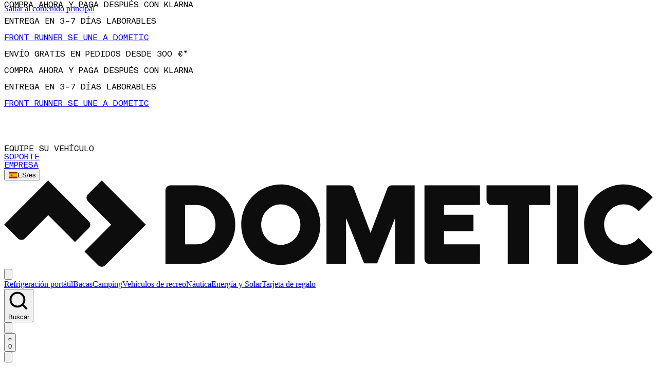

--- FILE ---
content_type: text/javascript
request_url: https://www.dometic.com/_next/static/chunks/1612-271e1d18acdacad7.js
body_size: 6321
content:
"use strict";(self.webpackChunk_N_E=self.webpackChunk_N_E||[]).push([[1612],{47593:(e,t,a)=>{a.d(t,{v:()=>r});function r(e,t,a){let{currency:r="USD",currencyDisplay:s="symbol",minimumFractionDigits:i,maximumFractionDigits:n}=a,o=!Number.isInteger(Math.abs(e)),c=null!=i?i:2*!!o,l=null!=n?n:2*!!o;try{let a=new Intl.NumberFormat(t,{style:"currency",currency:r,currencyDisplay:s,minimumFractionDigits:c,maximumFractionDigits:l,useGrouping:!0}).formatToParts(Math.abs(e)),i=e<0,n=[],o=[];for(let e of a)if("currency"===e.type)o.push(e);else{if("minusSign"===e.type||"plusSign"===e.type||"literal"===e.type)continue;n.push(e)}let u=o.map(e=>e.value).join(""),g=n.map(e=>e.value.replace(/\u00A0/g,"")).join(""),h=a.findIndex(e=>"currency"===e.type)<a.findIndex(e=>"integer"===e.type);if(i)return h?"".concat(u," -").concat(g).trim():"-".concat(g," ").concat(u).trim();return h?"".concat(u," ").concat(g).trim():"".concat(g," ").concat(u).trim()}catch(a){return new Intl.NumberFormat(t,{style:"currency",currency:r,currencyDisplay:s,minimumFractionDigits:c,maximumFractionDigits:l}).format(e)}}},62148:(e,t,a)=>{a.d(t,{CartProvider:()=>d,_:()=>h});var r=a(49092),s=a(37405),i=a(47848),n=a(53567),o=a(55036);o.env.MAGENTO_GRAPHQL_ENDPOINT,o.env.MAGENTO_AUTH_COOKIE,o.env.MAGENTO_AUTH_COOKIE_MAX_AGE;var c=a(81837),l=a(46034);let u={PERMISSION:"The current user cannot perform operations on cart",STORE:"The cart is not assigned to the current store",CART_ISNT_ACTIVE:"The cart isn't active.",CART_ID_ISNT_EXIST:"The cart ID does not exist",CART_ID_NOT_FOUND:"Could not find a cart with ID"},g=(0,i.createContext)({}),h=()=>{let e=(0,i.useContext)(g);if(!e)throw Error("useCart must be used within a CartProvider");return e},d=e=>{var t,a,o,h,d,y,p,m,f,P;let{children:T}=e,S=async()=>{I(null),q(null),k(0),C(null),R(null),localStorage.removeItem("cartId_".concat(b)),localStorage.removeItem("cartCount_".concat(b)),localStorage.removeItem("cartStore_".concat(b)),localStorage.removeItem("cartOwner_".concat(b)),await K()},_=(0,s.c3)("cart"),{storeCode:b,isCheckoutEnabled:v}=(0,c.P)(),[x,I]=(0,i.useState)(null),[w,C]=(0,i.useState)(null),[A,k]=(0,i.useState)(0),[N,q]=(0,i.useState)(null),[O,F]=(0,i.useState)(!1),[E,H]=(0,i.useState)(!1),[M,R]=(0,i.useState)(null),D=(null==N?void 0:N.prices.subtotal_including_tax.value)||0,j=(null==N||null==(h=N.prices)||null==(o=h.applied_taxes)||null==(a=o[0])||null==(t=a.amount)?void 0:t.value)||0,L=(null==N||null==(p=N.prices)||null==(y=p.applied_taxes)||null==(d=y[0])?void 0:d.label)||"",U=(null==N||null==(f=N.prices)||null==(m=f.grand_total)?void 0:m.value)||0,G=(null==N||null==(P=N.prices)?void 0:P.subtotal_with_discount_excluding_tax.value)||0;(0,i.useEffect)(()=>{if(!v)return;let e=document.cookie.includes("".concat("dometic-customer","=true")),t="cartId_".concat(b),a="cartStore_".concat(b),r="cartOwner_".concat(b),s="cartCount_".concat(b),i=localStorage.getItem(t),n=localStorage.getItem(a),o=localStorage.getItem(r),c=localStorage.getItem(s);I(i),C(n),k(c?parseInt(c,10):0),(async()=>e?i&&"guest"===o&&n===b?(console.log("Merging guest cart into customer cart..."),await X(String(i))):(console.log("Fetching customer cart..."),await J()):("customer"===o&&(console.log("Customer logged out, resetting cart..."),Z()),i=localStorage.getItem(t))?(console.log("Fetching guest cart by ID..."),await J(i)):(console.log("Creating guest cart..."),await K()))()},[b]);let B=async()=>{await J(x||void 0)};(0,i.useEffect)(()=>{"number"==typeof A&&localStorage.setItem("cartCount_".concat(b),A.toString())},[A,b]);let J=async e=>{try{H(!0);let t=await fetch(e?"/api/cart?cartId=".concat(e):"/api/cart/customer",{headers:{"Content-Type":"application/json",store:b}}),a=await t.json();if(!t.ok&&"errors"in a){if(a.errorMessage.includes(u.PERMISSION)||a.errorMessage.includes(u.STORE))return console.log("Error fetching cart, creating guest cart..."),K();else if(a.errorMessage.includes(u.CART_ISNT_ACTIVE)||a.errorMessage.includes(u.CART_ID_ISNT_EXIST)||a.errorMessage.includes(u.CART_ID_NOT_FOUND))return await S()}else"cart"in a&&(console.log("Cart fetched successfully:",a.cart),q(a.cart),k(a.cart.total_quantity||0),I(a.cart.id),C(b),localStorage.setItem("cartOwner_".concat(b),e?"guest":"customer"),localStorage.setItem("cartId_".concat(b),a.cart.id),localStorage.setItem("cartStore_".concat(b),b),localStorage.setItem("cartCount_".concat(b),(a.cart.total_quantity||0).toString()),e&&V(e))}catch(e){console.error("Fetch cart error:",e)}finally{H(!1)}},K=async()=>{try{H(!0);let e=await fetch("/api/cart/guest",{method:"POST",headers:{"Content-Type":"application/json",store:b}}),t=await e.json();e.ok&&t.cartId&&(I(t.cartId),k(0),C(b),localStorage.setItem("cartOwner_".concat(b),"guest"),localStorage.setItem("cartId_".concat(b),t.cartId),localStorage.setItem("cartStore_".concat(b),b),localStorage.setItem("cartCount_".concat(b),"0"),V(t.cartId))}catch(e){console.error("Guest cart error:",e)}finally{H(!1)}},X=async e=>{if(e)try{H(!0);let t=await fetch("/api/cart/customer/merge",{method:"POST",headers:{"Content-Type":"application/json",store:b},body:JSON.stringify({guestCartId:e})}),a=await t.json();if(!t.ok)return;a.cart&&(q(a.cart),k(a.cart.total_quantity||0),I(a.cart.id),C(b),R(null),localStorage.setItem("cartOwner_".concat(b),"customer"),localStorage.setItem("cartId_".concat(b),a.cart.id),localStorage.setItem("cartStore_".concat(b),b),localStorage.setItem("cartCount_".concat(b),(a.cart.total_quantity||0).toString()))}catch(e){console.error("Merge cart error:",e)}finally{H(!1)}},Q=async e=>{if(!x)return;let t=n.toast.loading(_("addingToCart"));try{let a={cartId:x,sku:e.sku,quantity:e.quantity,productType:e.productType};switch(e.productType){case"ConfigurableProduct":a.selected_options=e.selected_options;break;case"GiftCardProduct":a.gift_card_options=e.gift_card_options;break;case"BundleProduct":a.selections=e.selections}let s=await fetch("/api/cart/items",{method:"POST",headers:{"Content-Type":"application/json",store:b},body:JSON.stringify(a)}),i=await s.json();s.ok?i.cart&&(q(i.cart),k(i.cart.total_quantity),localStorage.setItem("cartCount_".concat(b),i.cart.total_quantity.toString()),n.toast.success(_("addingToCartSuccess"),{id:t,action:(0,r.jsx)(l.$,{onClick:()=>{n.toast.dismiss(t),F(!0)},className:"ml-auto h-full px-2 py-0",children:_("viewCart")})})):n.toast.error(_("addingToCartFailure"),{id:t})}catch(e){console.error("Add to cart error:",e),n.toast.error("Failure",{id:t})}},z=async e=>{if(!x)return;let t=n.toast.loading(_("addingToCart"));try{let a=await fetch("/api/cart/addmultipleproducts",{method:"POST",headers:{"Content-Type":"application/json",store:b},body:JSON.stringify(e)}),s=await a.json();a.ok?s.cart&&(q(s.cart),k(s.cart.total_quantity),localStorage.setItem("cartCount_".concat(b),s.cart.total_quantity.toString()),n.toast.success(_("addingToCartSuccess"),{id:t,action:(0,r.jsx)(l.$,{onClick:()=>{n.toast.dismiss(t),F(!0)},className:"ml-auto h-full px-2 py-0",children:_("viewCart")})})):n.toast.error(_("addingToCartFailure"),{id:t})}catch(e){console.error("Add to cart error:",e),n.toast.error("Failure",{id:t})}},W=async(e,t)=>{if(x)try{H(!0);let a=await fetch("/api/cart/items",{method:"PATCH",headers:{"Content-Type":"application/json",store:b},body:JSON.stringify({cartId:x,itemId:e,quantity:t})}),r=await a.json();a.ok&&r.cart?(q(r.cart),k(r.cart.total_quantity),localStorage.setItem("cartCount_".concat(b),r.cart.total_quantity.toString())):console.error("Failed to update cart item:",r.error)}catch(e){console.error("Update cart item error:",e)}finally{H(!1)}},Y=async e=>{if(x)try{H(!0);let t=await fetch("/api/cart/items",{method:"DELETE",headers:{"Content-Type":"application/json",store:b},body:JSON.stringify({cartId:x,itemId:e})}),a=await t.json();t.ok&&a.cart?(q(a.cart),k(a.cart.total_quantity),localStorage.setItem("cartCount_".concat(b),a.cart.total_quantity.toString())):console.error("Failed to remove cart item:",a.error)}catch(e){console.error("Remove cart item error:",e)}finally{H(!1)}},V=async e=>{if(e===(null==M?void 0:M.cartId))return;let t=await fetch("/api/cart/guest/checkout",{method:"POST",headers:{"Content-Type":"application/json",store:b},body:JSON.stringify({cartId:e})}),a=await t.json();t.ok&&a.checkoutUrl&&R({url:a.checkoutUrl,cartId:e})},Z=()=>{I(null),k(0),q(null),C(null),R(null),localStorage.removeItem("cartId_".concat(b)),localStorage.removeItem("cartCount_".concat(b)),localStorage.removeItem("cartStore_".concat(b)),localStorage.removeItem("cartOwner_".concat(b))};return(0,r.jsx)(g.Provider,{value:{cartId:x,cartCount:A,cart:N,cartStore:w,isMinicartOpen:O,isCartLoading:E,subTotal:D,tax:j,taxLabel:L,grandTotal:U,grandTotalWithoutTax:G,guestCheckout:M,setCartId:I,setCartCount:k,setIsMinicartOpen:F,addProductToCart:Q,updateCartItemQuantity:W,removeCartItem:Y,clearCart:Z,addMultipleProductToCart:z,refreshCart:B},children:T})}},66939:(e,t,a)=>{a.d(t,{ALGOLIA_ANALYTICS_TAGS:()=>n,_6:()=>S,buildAnalyticsTags:()=>o,ch:()=>_,f1:()=>v,qG:()=>w,searchProductsBySkus:()=>q,um:()=>b,w4:()=>x,zh:()=>N});var r=a(27481),s=a(49683),i=a(55036);let n={QUICK_SEARCH:"source:quick-search",QUICK_ORDER:"source:quick-order",COLLECTION_PAGE:"source:collection-page",SEARCH_PAGE:"source:search-page",CATEGORY_CLOUD:"source:category-cloud",SKU_LOOKUP:"source:sku-lookup",BRAND_LOOKUP:"source:brand-lookup",PRODUCT_CACHE:"source:product-cache",CART_ENRICHMENT:"source:cart-enrichment"};function o(e,t){let a=[e];return a.push("env:".concat("production")),t&&a.push("locale:".concat(t.toLowerCase())),a}let c=i.env.NEXT_PUBLIC_ALGOLIA_PROXY_URL,l=!!c,u="false"!==i.env.NEXT_PUBLIC_ENABLE_ALGOLIA_TTL_CACHE,g=["visibility=4","status=1","price_rrp<99998"];function h(e,t){try{window.sessionStorage.setItem(e,JSON.stringify({ts:Date.now(),data:t}))}catch(e){}}function d(e){let t=arguments.length>1&&void 0!==arguments[1]&&arguments[1];return t?36e5:0===e.hitsPerPage?144e5:3e5}let y=new Map,p=new Map;function m(e){if(!(e.size<=200))for(let[t]of[...e.entries()].sort((e,t)=>e[1].ts-t[1].ts).slice(0,Math.max(0,e.size-200)))e.delete(t)}function f(e){return[...e].sort()}function P(e){if(!e)return;let t=new Set,a=[];for(let r of e)t.has(r)||(t.add(r),a.push(r));return a}let T=(0,s.w)("GEXHB2QM8Z","4cf3607569426a408fb759fbf0905e44",{requester:(0,r.Z)()});var S=function(e){return e.FEATURED="featured",e.NEWEST="newest",e.PRICE_LOW_TO_HIGH="price_asc",e.PRICE_HIGH_TO_LOW="price_desc",e}({}),_=function(e){return e.SIMPLE="simple",e.CONFIGURABLE="configurable",e.BUNDLE="bundle",e.GIFT="amgiftcard",e.GROUPED="grouped",e}({});let b=["objectID","name","price","image_url","url","sku","in_stock","inStock","stock","saleable"],v=[...b,"category_ids","categories","type_id","vfits_vehicle_ids","brand","color","model_family","tagline","images","is_saleable","labels","stock_status","stock","sku_energy_class","type"],x=["brand","model_family","categories.lvl0","is_saleable","color","is_on_sale","vfits_makes","vfits_models"],I={featured:{label:"Featured",indexSuffix:""},newest:{label:"Newest",indexSuffix:"newest"},price_asc:{label:"Price: Low to High",indexSuffix:"price_asc"},price_desc:{label:"Price: High to Low",indexSuffix:"price_desc"}},w=new Set(["configurable","bundle","amgiftcard","grouped"]);function C(e){let t=new URLSearchParams(e).get("facetFilters");if(!t)return[];try{let e=JSON.parse(t);if(!Array.isArray(e))return[];return e}catch(e){return console.error("Error parsing facetFilters",e),[]}}function A(e){return"object"==typeof e&&null!==e&&("message"in e||"status"in e)}async function k(e,t,a,r){var s,i,n,o;if(!c)throw Error("Algolia proxy URL not configured");let l=["visibility=4","status=1","price_rrp<99998"],u={indexName:a,query:e||"",page:null!=(s=t.page)?s:0,hitsPerPage:null!=(i=t.hitsPerPage)?i:20,filters:t.filters?"".concat(t.filters," AND ").concat(l.join(" AND ")):void 0,facetFilters:t.facetFilters||[],numericFilters:t.filters?void 0:P([...t.numericFilters||[],...l]),facets:t.facets,attributesToRetrieve:t.attributesToRetrieve||v,attributesToHighlight:t.attributesToHighlight,ruleContexts:t.ruleContexts,distinct:t.distinct,customerGroupId:null!=(n=r.customerGroupId)?n:0,requestType:null!=(o=r.requestType)?o:"category"};try{let t=await fetch(c,{method:"POST",headers:{"Content-Type":"application/json"},body:JSON.stringify(u)});if(!t.ok){let e=await t.text();throw console.error("Algolia proxy error:",t.status,e),Error("Proxy request failed: ".concat(t.status))}let r=await t.json();return{hits:r.hits,nbHits:r.nbHits||0,page:r.page||0,nbPages:r.nbPages||0,hitsPerPage:r.hitsPerPage||20,processingTimeMS:r.processingTimeMS||0,facets:r.facets,facetsStats:r.facets_stats,exhaustiveFacetsCount:r.exhaustiveFacetsCount,exhaustiveNbHits:r.exhaustiveNbHits,query:r.query||e,params:r.params||"",index:a,queryAfterRemoval:r.queryAfterRemoval}}catch(e){throw console.error("Algolia proxy request failed, falling back to direct:",e),e}}async function N(){var e,t,a,r;let s=arguments.length>0&&void 0!==arguments[0]?arguments[0]:"",i=arguments.length>1&&void 0!==arguments[1]?arguments[1]:{},n=arguments.length>2&&void 0!==arguments[2]?arguments[2]:"products",o=arguments.length>3?arguments[3]:void 0,c=function(){var e;let t=arguments.length>0&&void 0!==arguments[0]?arguments[0]:"featured",a=(null==(e=I[t])?void 0:e.indexSuffix)||"";return a?"_".concat(a):""}(i.sortOption),g="".concat(n).concat(c);if(l&&(null==o?void 0:o.useProxy))try{return await k(s,i,g,o)}catch(a){console.warn("Proxy failed, falling back to direct Algolia",{index:g,queryPreview:(s||"").slice(0,50),hasFilters:!!(i.filters||i.facetFilters),page:null!=(e=i.page)?e:0,hitsPerPage:null!=(t=i.hitsPerPage)?t:20},a)}if(u){let e=JSON.stringify({i:g,q:s||"",p:function(e){var t;let a={...e};return a.facetFilters&&(a.facetFilters=function(e){if(e)if(Array.isArray(e)&&e.length>0&&Array.isArray(e[0]))return e.map(e=>f(e)).sort((e,t)=>JSON.stringify(e).localeCompare(JSON.stringify(t)));else return f(e)}(a.facetFilters)),Array.isArray(a.facets)&&(a.facets=f(a.facets)),Array.isArray(a.numericFilters)&&(a.numericFilters=f(null!=(t=P(a.numericFilters))?t:[])),Array.isArray(a.attributesToRetrieve)&&(a.attributesToRetrieve=f(a.attributesToRetrieve)),Array.isArray(a.attributesToHighlight)&&(a.attributesToHighlight=f(a.attributesToHighlight)),Array.isArray(a.analyticsTags)&&(a.analyticsTags=f(a.analyticsTags)),Array.isArray(a.queryLanguages)&&(a.queryLanguages=f(a.queryLanguages)),Array.isArray(a.ruleContexts)&&(a.ruleContexts=f(a.ruleContexts)),a}(i)}),t=Date.now(),a=y.get(e),r=d(i,!1);if(a&&t-a.ts<r)return a.promise;let n=(async()=>{try{var e,t;let a=["visibility=4","status=1","price_rrp<99998"],r=await T.searchSingleIndex({indexName:g,searchParams:{query:s,hitsPerPage:i.hitsPerPage||20,page:i.page||0,facetFilters:i.facetFilters||[],facets:i.facets,...i.filters?{filters:"".concat(i.filters," AND ").concat(a.join(" AND "))}:{numericFilters:P([...i.numericFilters||[],...a])},attributesToRetrieve:i.attributesToRetrieve||v,attributesToHighlight:i.attributesToHighlight,...i.attributesToHighlight?{highlightPreTag:null!=(e=i.highlightPreTag)?e:"<mark>",highlightPostTag:null!=(t=i.highlightPostTag)?t:"</mark>"}:{},...i.ruleContexts?{ruleContexts:i.ruleContexts}:{},...void 0!==i.analytics?{analytics:i.analytics}:{},...i.analyticsTags?{analyticsTags:i.analyticsTags}:{}}});return{hits:r.hits,nbHits:r.nbHits||0,page:r.page||0,nbPages:r.nbPages||0,hitsPerPage:r.hitsPerPage||20,processingTimeMS:r.processingTimeMS||0,facets:r.facets,facetsStats:r.facets_stats,facetFilters:C(r.params),exhaustiveFacetsCount:r.exhaustiveFacetsCount,exhaustiveNbHits:r.exhaustiveNbHits,query:r.query||s,params:r.params||"",index:g,queryAfterRemoval:r.queryAfterRemoval}}catch(t){let e=A(t)&&"string"==typeof t.message?t.message:"";if(404===(A(t)&&"number"==typeof t.status?t.status:void 0)||e.includes("Index")&&e.includes("does not exist"))return console.warn("Algolia index missing, returning empty results:",g),{hits:[],nbHits:0,page:0,nbPages:0,hitsPerPage:i.hitsPerPage||20,processingTimeMS:0,query:s||"",params:"",index:g};throw console.error("Error searching products with Algolia:",t),t}})();return y.set(e,{ts:t,promise:n}),m(y),n.catch(()=>{var t;(null==(t=y.get(e))?void 0:t.promise)===n&&y.delete(e)}),n}try{let e=["visibility=4","status=1","price_rrp<99998"],t=await T.searchSingleIndex({indexName:g,searchParams:{query:s,hitsPerPage:i.hitsPerPage||20,page:i.page||0,facetFilters:i.facetFilters||[],facets:i.facets,...i.filters?{filters:"".concat(i.filters," AND ").concat(e.join(" AND "))}:{numericFilters:P([...i.numericFilters||[],...e])},attributesToRetrieve:i.attributesToRetrieve||v,attributesToHighlight:i.attributesToHighlight,...i.attributesToHighlight?{highlightPreTag:null!=(a=i.highlightPreTag)?a:"<mark>",highlightPostTag:null!=(r=i.highlightPostTag)?r:"</mark>"}:{},...i.ruleContexts?{ruleContexts:i.ruleContexts}:{},...void 0!==i.analytics?{analytics:i.analytics}:{},...i.analyticsTags?{analyticsTags:i.analyticsTags}:{}}});return{hits:t.hits,nbHits:t.nbHits||0,page:t.page||0,nbPages:t.nbPages||0,hitsPerPage:t.hitsPerPage||20,processingTimeMS:t.processingTimeMS||0,facets:t.facets,facetsStats:t.facets_stats,facetFilters:C(t.params),exhaustiveFacetsCount:t.exhaustiveFacetsCount,exhaustiveNbHits:t.exhaustiveNbHits,query:t.query||s,params:t.params||"",index:g,queryAfterRemoval:t.queryAfterRemoval}}catch(t){let e=A(t)&&"string"==typeof t.message?t.message:"";if(404===(A(t)&&"number"==typeof t.status?t.status:void 0)||e.includes("Index")&&e.includes("does not exist"))return console.warn("Algolia index missing, returning empty results:",g),{hits:[],nbHits:0,page:0,nbPages:0,hitsPerPage:i.hitsPerPage||20,processingTimeMS:0,query:s||"",params:"",index:g};throw console.error("Error searching products with Algolia:",t),t}}async function q(e,t,a,r,s,i){var n,o,c,y;let S=Array.from(new Set((e||[]).map(e=>e.trim()).filter(Boolean)));if(!S||0===S.length)return{hits:[],nbHits:0,page:0,nbPages:0,hitsPerPage:0,processingTimeMS:0,query:"",params:"",index:"products_".concat(t)};let _=!!a||"number"==typeof r&&0!==r,b="products_".concat(t),x=P([...g,..._?[]:["dealer_product=0"]]),I={query:"",hitsPerPage:S.length,page:0,facetFilters:[S.map(e=>"sku:".concat(e))],facets:["sku"],numericFilters:x,attributesToRetrieve:v,analytics:null!=(n=null==s?void 0:s.analytics)&&n,...(null==s?void 0:s.analyticsTags)?{analyticsTags:s.analyticsTags}:{}},w=JSON.stringify({s:t,b2b:null!=_&&_,g:null!=r?r:null,k:f(S)}),C=d({},!0),N=e=>(h(w,e),e),q=function(e,t){try{let a=window.sessionStorage.getItem(e);if(!a)return null;let r=JSON.parse(a);if(!(null==r?void 0:r.ts)||!(null==r?void 0:r.data)||Date.now()-r.ts>t)return null;return r.data}catch(e){return null}}(w,C);if(q)return q;if(u){let e=Date.now(),a=p.get(w);if(a&&e-a.ts<C)return a.promise;let r=(async()=>{try{var e,a,r;if(l&&(null==i?void 0:i.useProxy))try{let e=await k("",I,b,i),t=e.hits.filter(e=>S.includes(e.sku));return{hits:t,nbHits:t.length,page:e.page||0,nbPages:e.nbPages||0,hitsPerPage:e.hitsPerPage||0,processingTimeMS:e.processingTimeMS||0,query:e.query||"",params:e.params||"",index:b}}catch(e){console.warn("[Algolia Proxy] SKU lookup failed, falling back to direct",{storeCode:t,skus:S.slice(0,10),totalSkus:S.length,error:e})}let n=await T.searchSingleIndex({indexName:b,searchParams:{query:"",hitsPerPage:S.length,page:0,facetFilters:[S.map(e=>"sku:".concat(e))],facets:["sku"],numericFilters:x,attributesToRetrieve:v,analytics:null!=(e=null==s?void 0:s.analytics)&&e,...(null==s?void 0:s.analyticsTags)?{analyticsTags:s.analyticsTags}:{}}});if(n.hits&&n.hits.length>0)return{hits:n.hits,nbHits:n.nbHits||0,page:n.page||0,nbPages:n.nbPages||0,hitsPerPage:n.hitsPerPage||0,processingTimeMS:n.processingTimeMS||0,query:n.query||"",params:n.params||"",index:b};let o=S.join(" ");if(o.length>500){let e=S.reduce((e,t)=>e+t.length,0)/S.length,t=Math.floor(500/(e+1)),r=[];for(let e=0;e<S.length;e+=t)r.push(S.slice(e,e+t));let i=[];for(let e of r){let t=e.join(" ");if(t.length>500)continue;let r=await T.searchSingleIndex({indexName:b,searchParams:{query:t,hitsPerPage:100,page:0,numericFilters:x,attributesToRetrieve:v,analytics:null!=(a=null==s?void 0:s.analytics)&&a,...(null==s?void 0:s.analyticsTags)?{analyticsTags:s.analyticsTags}:{}}});r.hits&&i.push(...r.hits)}let n=i.filter(e=>S.includes(e.sku));return{hits:n,nbHits:n.length,page:0,nbPages:1,hitsPerPage:n.length,processingTimeMS:0,query:"chunked search for ".concat(S.length," SKUs"),params:"",index:b}}let c=await T.searchSingleIndex({indexName:b,searchParams:{query:o,hitsPerPage:100,page:0,numericFilters:["visibility=4","status=1",..._?[]:["dealer_product=0"]],attributesToRetrieve:v,analytics:null!=(r=null==s?void 0:s.analytics)&&r,...(null==s?void 0:s.analyticsTags)?{analyticsTags:s.analyticsTags}:{}}}),u=c.hits.filter(e=>S.includes(e.sku));return{hits:u,nbHits:u.length,page:c.page||0,nbPages:c.nbPages||0,hitsPerPage:c.hitsPerPage||0,processingTimeMS:c.processingTimeMS||0,query:c.query||"",params:c.params||"",index:b}}catch(t){let e=A(t)&&"string"==typeof t.message?t.message:"";if(404===(A(t)&&"number"==typeof t.status?t.status:void 0)||e.includes("Index")&&e.includes("does not exist"))return console.warn("Algolia index missing for searchProductsBySkus, returning empty results:",b),{hits:[],nbHits:0,page:0,nbPages:0,hitsPerPage:0,processingTimeMS:0,query:"",params:"",index:b};throw console.error("❌ Algolia searchProductsBySkus: Error",t),t}})();return p.set(w,{ts:e,promise:r}),m(p),r.then(e=>(h(w,e),e)).catch(()=>{var e;(null==(e=p.get(w))?void 0:e.promise)===r&&p.delete(w)}),r}try{if(l&&(null==i?void 0:i.useProxy))try{let e=await k("",I,b,i),t=e.hits.filter(e=>S.includes(e.sku));return N({hits:t,nbHits:t.length,page:e.page||0,nbPages:e.nbPages||0,hitsPerPage:e.hitsPerPage||0,processingTimeMS:e.processingTimeMS||0,query:e.query||"",params:e.params||"",index:b})}catch(e){console.warn("[Algolia Proxy] SKU lookup failed, falling back to direct",{storeCode:t,skus:S.slice(0,10),totalSkus:S.length,error:e})}let e=await T.searchSingleIndex({indexName:b,searchParams:{query:"",hitsPerPage:S.length,page:0,facetFilters:[S.map(e=>"sku:".concat(e))],facets:["sku"],numericFilters:x,attributesToRetrieve:v,analytics:null!=(o=null==s?void 0:s.analytics)&&o,...(null==s?void 0:s.analyticsTags)?{analyticsTags:s.analyticsTags}:{}}});if(e.hits&&e.hits.length>0)return N({hits:e.hits,nbHits:e.nbHits||0,page:e.page||0,nbPages:e.nbPages||0,hitsPerPage:e.hitsPerPage||0,processingTimeMS:e.processingTimeMS||0,query:e.query||"",params:e.params||"",index:b});let a=S.join(" ");if(a.length>500){let e=S.reduce((e,t)=>e+t.length,0)/S.length,t=Math.floor(500/(e+1)),a=[];for(let e=0;e<S.length;e+=t)a.push(S.slice(e,e+t));let r=[];for(let e of a){let t=e.join(" ");if(t.length>500)continue;let a=await T.searchSingleIndex({indexName:b,searchParams:{query:t,hitsPerPage:100,page:0,numericFilters:x,attributesToRetrieve:v,analytics:null!=(c=null==s?void 0:s.analytics)&&c,...(null==s?void 0:s.analyticsTags)?{analyticsTags:s.analyticsTags}:{}}});a.hits&&r.push(...a.hits)}let i=r.filter(e=>S.includes(e.sku));return N({hits:i,nbHits:i.length,page:0,nbPages:1,hitsPerPage:i.length,processingTimeMS:0,query:"chunked search for ".concat(S.length," SKUs"),params:"",index:b})}let r=await T.searchSingleIndex({indexName:b,searchParams:{query:a,hitsPerPage:100,page:0,numericFilters:x,attributesToRetrieve:v,analytics:null!=(y=null==s?void 0:s.analytics)&&y,...(null==s?void 0:s.analyticsTags)?{analyticsTags:s.analyticsTags}:{}}}),n=r.hits.filter(e=>S.includes(e.sku));return N({hits:n,nbHits:n.length,page:r.page||0,nbPages:r.nbPages||0,hitsPerPage:r.hitsPerPage||0,processingTimeMS:r.processingTimeMS||0,query:r.query||"",params:r.params||"",index:b})}catch(t){let e=A(t)&&"string"==typeof t.message?t.message:"";if(404===(A(t)&&"number"==typeof t.status?t.status:void 0)||e.includes("Index")&&e.includes("does not exist"))return console.warn("Algolia index missing for searchProductsBySkus, returning empty results:",b),{hits:[],nbHits:0,page:0,nbPages:0,hitsPerPage:0,processingTimeMS:0,query:"",params:"",index:b};throw console.error("❌ Algolia searchProductsBySkus: Error",t),t}}}}]);

--- FILE ---
content_type: text/javascript
request_url: https://www.dometic.com/_next/static/chunks/2566-01f76b3ae9172749.js
body_size: 7031
content:
"use strict";(self.webpackChunk_N_E=self.webpackChunk_N_E||[]).push([[2566],{4603:(e,t,r)=>{r.d(t,{w:()=>o});function o(e,t){var r;let o,n,a,i;if(!e)return;let c=e.stock;if(c&&"object"==typeof c)"boolean"==typeof c.is_in_stock&&(i=c.is_in_stock,o=c.is_in_stock?"in_stock":"out_of_stock"),"number"==typeof c.qty&&(n=c.qty),"boolean"==typeof c.manage_stock&&(a=c.manage_stock),o||"number"!=typeof n||(o=n>0?"in_stock":"out_of_stock");else if("string"==typeof c){let e=c.toLowerCase();("in_stock"===e||"out_of_stock"===e)&&(o=e)}else"number"==typeof c&&(n=c,o=c>0?"in_stock":"out_of_stock");if(!o&&"string"==typeof e.stock_status){let t=e.stock_status.toLowerCase();("in_stock"===t||"out_of_stock"===t)&&(o=t)}let s=null!=(r=e.in_stock)?r:e.inStock;o||(!0===s||1===s?o="in_stock":(!1===s||0===s)&&(o="out_of_stock")),o||"boolean"!=typeof e.saleable||(o=e.saleable?"in_stock":"out_of_stock"),o||(o="out_of_stock");let u=(null==t?void 0:t.stock_status)||o;return{stock_status:u,stock:"number"==typeof n?String(n):u,..."number"==typeof n?{stock_qty:n}:{},..."boolean"==typeof a?{stock_manage_stock:a}:{},..."boolean"==typeof i?{stock_is_in_stock:i}:{}}}},12664:(e,t,r)=>{r.d(t,{A:()=>d,AuthProvider:()=>f});var o=r(49092),n=r(10727),a=r(9426),i=r(90929),c=r(47848),s=r(79446),u=r(26250);let l=(0,c.createContext)(void 0),d=()=>{let e=(0,c.useContext)(l);if(!e)throw Error("useAuth must be used within a AuthProvider");return e},f=e=>{var t;let{children:r}=e,d=(0,i.Ym)(),f=(0,u.VP)(d),m=(0,n.useQueryClient)(),[p,g]=(0,c.useState)(!1),{data:h,isLoading:_}=(0,a.useQuery)({queryKey:["isB2B",f],queryFn:async()=>(await fetch("/api/account/company/is-b2b?storeCode=".concat(f))).json(),enabled:p,staleTime:36e5});(0,c.useEffect)(()=>{let e=async()=>{g(!!await (0,s.V)())};e();let t=()=>{document.hidden||e()},r=()=>{e()};return document.addEventListener("visibilitychange",t),window.addEventListener("focus",r),()=>{document.removeEventListener("visibilitychange",t),window.removeEventListener("focus",r)}},[]);let y=async(e,t,r)=>{let o=await fetch("/api/auth/login",{method:"POST",headers:{"Content-Type":"application/json"},body:JSON.stringify({email:e,password:t,storeCode:r})});return!!o.ok&&!!(await o.json()).success&&(g(!0),!0)},v=async e=>{try{let t=await fetch("/api/auth/logout",{method:"POST",headers:{"Content-Type":"application/json"},body:JSON.stringify({storeCode:e})}),r=await t.json();console.log("[AuthContext Logout] API response:",r),!r.success&&r.localSessionCleared&&console.warn("[AuthContext Logout] Remote logout failed but local session cleared, continuing with SSO redirect"),m.invalidateQueries({queryKey:["isB2B",e]}),g(!1),await new Promise(e=>setTimeout(e,100)),document.cookie="dometic_customer_token=; Path=/; expires=Thu, 01 Jan 1970 00:00:00 GMT; Secure",document.cookie="dometic-customer=; Path=/; expires=Thu, 01 Jan 1970 00:00:00 GMT; Secure";let o="https://backcountry.dometic.com",n="".concat(o,"/").concat(e,"/customer/account/logout"),a="".concat(o,"/").concat(e,"/mooauth/actions/sendAuthorizationRequest?relayState=").concat(encodeURIComponent(n),"&app_name=Dometic");console.log("[AuthContext Logout] Redirecting via SSO relay after cookie clear"),await new Promise(e=>setTimeout(e,100)),window.location.href=a}catch(t){console.error("[AuthContext Logout] Error:",t),window.location.href="".concat("https://backcountry.dometic.com","/").concat(e,"/customer/account/logout")}},b=async()=>{let e=await (0,s.V)();return console.log("[AuthProvider] isAuthenticated check:",{hasToken:!!e,currentIsCustomer:p,newIsCustomer:!!e}),g(!!e),!!e},w=async e=>{let t=await fetch("/api/auth/createCustomer",{method:"POST",headers:{"Content-Type":"application/json"},body:JSON.stringify({...e,storeCode:f})});return!!t.ok&&!!(await t.json()).success&&(g(!0),!0)};return(0,o.jsx)(l.Provider,{value:{isCustomer:p,isB2B:null!=(t=null==h?void 0:h.isB2B)&&t,isB2BLoading:_,login:y,logout:v,isAuthenticated:b,getCustomerData:()=>{},createCustomer:w},children:r})}},16337:(e,t,r)=>{r.d(t,{$g:()=>i,QA:()=>a,d:()=>n,fp:()=>s,ic:()=>c,nf:()=>u});var o=r(79446);function n(e,t){{window.dataLayer=window.dataLayer||[];let r=t?{...t,...e}:e;window.dataLayer.push(r)}}function a(){n({event:"clear_ecommerce",ecommerce:null})}function i(e){return e?Math.round(100*("string"==typeof e?parseFloat(e):e))/100:0}function c(e){return e.reduce((e,t)=>e+i(t.price)*(t.quantity||1),0)}async function s(){try{let e=document.cookie.split(";").map(e=>e.trim()).filter(Boolean),t=e.find(e=>e.startsWith("_ga="));if(t){let e=t.substring(4).split(".");if(e.length>=4){let t=e.slice(-2).join(".");if(t)return t}}let r=e.find(e=>/^_ga_[A-Z0-9]+=/.test(e));if(r){let e=r.split("=")[1];if(e){let t=e.split(".");if(t.length>=4){let e=t.slice(-2).join(".");if(e)return e}}}let o=document.cookie.match(/_ga=GA\d+\.\d+\.([0-9]+)\.([0-9]+)/);if(o)return"".concat(o[1],".").concat(o[2])}catch(e){}try{let e=await (0,o.V)();if(e)return e}catch(e){}try{let e="ga4_persistent_client_id",t=localStorage.getItem(e);if(t){let r=JSON.parse(t);if(r&&"string"==typeof r.value&&"number"==typeof r.expires)if(r.expires>Date.now())return r.value;else localStorage.removeItem(e)}let r=Date.now(),o=Math.floor(1e9*Math.random()),n="".concat(r,".").concat(o),a=Date.now()+6048e5;return localStorage.setItem(e,JSON.stringify({value:n,expires:a})),n}catch(e){}let e=Date.now(),t=Math.floor(1e9*Math.random());return"".concat(e,".").concat(t)}function u(e){if(!e)return{};let t={};return e.id&&(t.user_id=e.id),t}},32102:(e,t,r)=>{r.d(t,{N:()=>s});var o=r(49092),n=r(31219),a=r(9729),i=r(64307);let c=(0,n.F)("border-primary-400 hover:no-underline",{variants:{intent:{dark:"text-primary hover:text-primaryHover disabled:text-primaryDisabled focus:text-primaryHover active:text-primary",light:"hover:text-ash disabled:text-fog focus:text-ash text-white active:text-white"},underline:{true:"underline",false:"no-underline"}},defaultVariants:{intent:"dark",underline:!1}}),s=e=>{let{className:t,children:r,href:n,variant:s,...u}=e;return(0,o.jsx)(i.N_,{href:n,className:(0,a.cn)(c(s),t),...u,children:r})}},38180:(e,t,r)=>{r.d(t,{CX:()=>f,V2:()=>i,hG:()=>d,vU:()=>m,zo:()=>u});var o=r(97475),n=r(47848);let a=[{pageType:"home",matcher:e=>"/"===e},{pageType:"cart",matcher:e=>"/cart"===e},{pageType:"login",matcher:e=>"/login"===e},{pageType:"register",matcher:e=>"/register"===e},{pageType:"product",matcher:e=>e.startsWith("/product/")},{pageType:"category",matcher:e=>e.startsWith("/category/")},{pageType:"checkout",matcher:e=>e.startsWith("/checkout")},{pageType:"account",matcher:e=>e.startsWith("/account")},{pageType:"search",matcher:e=>e.startsWith("/search")},{pageType:"login",matcher:e=>e.startsWith("/auth/signin")},{pageType:"register",matcher:e=>e.startsWith("/auth/signup")},{pageType:"journal",matcher:e=>["/journal","/news","/article","/ambassadors"].some(t=>e.startsWith(t))},{pageType:"account",matcher:e=>["/rma","/product-registration"].some(t=>e.startsWith(t))},{pageType:"contact",matcher:e=>e.includes("contact")||e.includes("support")},{pageType:"legal",matcher:e=>e.includes("privacy")||e.includes("terms")||e.includes("legal")},{pageType:"error",matcher:e=>e.includes("404")||e.includes("error")}];function i(e){if(!e)return"other";let t=e.replace(/^\/[a-z]{2}(-[a-zA-Z]{2})?/,"")||"/";for(let e of a)if(e.matcher(t))return e.pageType;return"other"}function c(){return document.title||""}function s(e,t){if(void 0!==e){if(!t||""===t.toString())return e;let r=new URLSearchParams(t);["token","key","email","phone","customer_id","user_id"].forEach(e=>{r.delete(e)});let o=r.toString();return o?"".concat(e,"?").concat(o):e}try{let e=new URL(window.location.href);return["token","key","email","phone","customer_id","user_id"].forEach(t=>{e.searchParams.delete(t)}),e.pathname+e.search}catch(e){return window.location.pathname}}function u(){let e=document.referrer;if(!e)return"";try{let t=new URL(e),r=new URL(window.location.href);if(t.hostname===r.hostname)return"internal";return t.hostname}catch(e){return"unknown"}}function l(e,t){if(void 0!==e)try{let r="".concat(window.location.protocol,"//").concat(window.location.host);if(!t||""===t.toString())return"".concat(r).concat(e);let o=new URLSearchParams(t);["token","key","email","phone","customer_id","user_id"].forEach(e=>{o.delete(e)});let n=o.toString();return n?"".concat(r).concat(e,"?").concat(n):"".concat(r).concat(e)}catch(e){}try{let e=new URL(window.location.href);return["token","key","email","phone","customer_id","user_id"].forEach(t=>{e.searchParams.delete(t)}),e.href}catch(e){return window.location.href}}function d(){let e=(0,o.usePathname)();return(0,n.useMemo)(()=>({page_type:i(e||"/"),page_url:s(e||"/"),page_referrer:u(),page_title:c(),page_location:l(e||"/")}),[e])}function f(){let[e,t]=(0,n.useState)(null);return{searchParams:e,updateSearchParams:(0,n.useCallback)(e=>{t(e)},[])}}function m(e){let t=(0,o.usePathname)();return(0,n.useMemo)(()=>({page_type:i(t||"/"),page_url:s(t||"/",e||void 0),page_referrer:u(),page_title:c(),page_location:l(t||"/",e||void 0)}),[t,e])}},46034:(e,t,r)=>{r.d(t,{$:()=>s,r:()=>c});var o=r(49092),n=r(53920),a=r(31219);r(47848);var i=r(9729);let c=(0,a.F)("px-medium border-primary bg-primary aria-invalid:ring-destructive/20 dark:aria-invalid:ring-destructive/40 aria-invalid:border-destructive before:bg-primary disabled:bg-primaryDisabled disabled:border-primaryDisabled disabled:before:bg-primaryDisabled relative z-10 inline-flex shrink-0 cursor-pointer items-center justify-center gap-2 rounded-sm border-2 text-sm font-medium text-white uppercase transition-all outline-none before:absolute before:inset-0 before:inset-0.5 before:z-[-1] before:rounded-[2px] after:absolute after:inset-0 after:z-[-2] after:scale-[1] after:rounded-md hover:text-white focus:text-white focus:before:border-1 focus:before:border-white focus:before:bg-transparent disabled:pointer-events-none [&_svg]:pointer-events-none [&_svg]:shrink-0 [&_svg:not([class*='size-'])]:size-4",{variants:{variant:{ghost:"hover:text-primaryHover text-primary focus:text-primaryHover focus:before:border-primaryHover inline-flex border-none bg-transparent leading-4 no-underline transition-colors before:bg-transparent focus:before:border-1",default:"disabled:text-white",outline:"border-primary text-primary hover:bg-primary hover:before:bg-primary focus:bg-primary bg-transparent before:bg-transparent hover:text-white focus:text-white focus:before:bg-transparent disabled:text-white",secondary:"border-secondaryButton text-primary hover:text-primary focus:text-primary hover:before:border-secondaryButtonHover hover:border-secondaryButtonHover focus:before:border-secondaryButtonHover focus:border-secondaryButtonHover border-1 bg-white before:bg-transparent hover:bg-white hover:before:bg-white focus:before:border-1 focus:before:bg-transparent disabled:text-white",link:"hover:text-linkHover text-primary inline-flex border-none bg-transparent py-3.5 leading-4 no-underline transition-colors before:bg-transparent hover:underline focus:before:bg-transparent"},size:{default:"min-h-[44px] px-4 py-2 has-[>svg]:px-3",defaultNoPadding:"min-h-[44px] px-0 py-2",sm:"h-8 gap-1.5 px-3 py-3.5 has-[>svg]:px-2.5",lg:"h-10 rounded-md px-6 has-[>svg]:px-4",xl:"h-11 px-10",icon:"size-9",link:"p-0",square:"size-[28px]"}},defaultVariants:{variant:"default",size:"default"}});function s(e){let{className:t,variant:r,size:a,asChild:s=!1,...u}=e,l=s?n.DX:"button";return(0,o.jsx)(l,{"data-slot":"button",className:(0,i.cn)(c({variant:r,size:a}),t),...u})}},47559:(e,t,r)=>{function o(e){var t;if((null==(t=e.custom_attributesV2)?void 0:t.items)&&Array.isArray(e.custom_attributesV2.items)){let t=e.custom_attributesV2.items.find(e=>e&&("brand"===e.code||"manufacturer"===e.code)&&"value"in e);if((null==t?void 0:t.value)&&"string"==typeof t.value&&t.value.trim())return t.value.trim()}if(null!=e.brand){let t="number"==typeof e.brand?String(e.brand):e.brand;if("string"==typeof t&&t.trim())return t.trim()}if(null!=e.manufacturer){let t="number"==typeof e.manufacturer?String(e.manufacturer):e.manufacturer;if("string"==typeof t&&t.trim())return t.trim()}}function n(e,t,r){let n=t&&Object.keys(t).length>0?Object.values(t).join(", "):void 0;return function(e,t){var r,n,a,i,c,s,u,l,d;let f,m=null!=(l=null==t?void 0:t.inStock)?l:e.stock_status;if(!0===m||1===m||"1"===m)f="in_stock";else if(!1===m||0===m||"0"===m)f="out_of_stock";else if("string"==typeof m){let e=m.toLowerCase();f="in_stock"===e||"in stock"===e||"instock"===e?"in_stock":"out_of_stock"===e||"out of stock"===e||"outofstock"===e?"out_of_stock":"in"===e||"available"===e||"IN_STOCK"===m?"in_stock":"out_of_stock"}else f="IN_STOCK"===e.stock_status?"in_stock":"out_of_stock";return{item_id:e.sku||"",item_name:e.name||"",price:(null==(a=e.price_range)||null==(n=a.minimum_price)||null==(r=n.final_price)?void 0:r.value)||0,quantity:(null==t?void 0:t.quantity)||1,item_brand:null!=(d=null==t?void 0:t.brandOverride)?d:o(e),item_category:Array.isArray(e.categories)?null==(i=e.categories[0])?void 0:i.name:void 0,item_category2:Array.isArray(e.categories)?null==(c=e.categories[1])?void 0:c.name:void 0,item_category3:Array.isArray(e.categories)?null==(s=e.categories[2])?void 0:s.name:void 0,item_category4:Array.isArray(e.categories)?null==(u=e.categories[3])?void 0:u.name:void 0,item_list_name:(null==t?void 0:t.listName)||"Product Detail Page",item_list_id:(null==t?void 0:t.listId)||"pdp",affiliation:"Dometic",stock_status:f,item_variant:null==t?void 0:t.variant,index:null==t?void 0:t.index,coupon:null==t?void 0:t.coupon,discount:null==t?void 0:t.discount}}(e,{...r,variant:n})}function a(e){return!!((null==e?void 0:e.sku)&&(null==e?void 0:e.name))}r.d(t,{FT:()=>n,IE:()=>a,id:()=>o})},49242:(e,t,r)=>{r.d(t,{GlobalDataLayerProvider:()=>m,M:()=>p,_:()=>g});var o=r(49092),n=r(90929),a=r(97475),i=r(47848),c=r(12664),s=r(81837),u=r(79446);function l(e){let{onSearchParamsChange:t}=e,r=(0,a.useSearchParams)();return(0,i.useEffect)(()=>{r&&t(new URLSearchParams(r.toString()))},[r,t]),null}var d=r(38180);let f=(0,i.createContext)(void 0);function m(e){let{children:t}=e,r=(0,n.Ym)(),m=(0,a.usePathname)(),p=(0,d.hG)(),{searchParams:g,updateSearchParams:h}=(0,d.CX)(),_=(0,d.vU)(g),{storeConfig:y,region:v}=(0,s.P)(),b=(0,c.A)(),[w,k]=(0,i.useState)(()=>({market:"US",region:"Unknown",language:r||"en",currency:"USD",page_type:(0,d.V2)(m||"/"),page_url:"",page_referrer:"",page_title:"",page_location:""}));(0,i.useEffect)(()=>{if(y){let e=function(e){if(!e)return;let t=e.match(/_([a-z]{2})$/i);return t&&t[1]?t[1].toUpperCase():2===e.length?e.toUpperCase():void 0}(y.store_code||void 0)||"US",t=function(e,t){if(e)return e;if(t){let e=t.match(/_([a-z]{2})$/i);return e&&e[1]?e[1].toUpperCase():t.toUpperCase()}return"Unknown"}(v,y.store_code||void 0),r=y.base_currency_code||function(e){let t={en_us:"USD",en_gb:"GBP",en_eu:"EUR",en_se:"SEK",en_no:"NOK",en_dk:"DKK",en_fi:"EUR",en_de:"EUR",en_fr:"EUR",en_es:"EUR",en_it:"EUR",en_nl:"EUR",en_be:"EUR",en_au:"AUD",en_nz:"NZD",en_ca:"CAD",en_za:"ZAR",en_ae:"AED",us:"USD",gb:"GBP",uk:"GBP",eu:"EUR",se:"SEK",no:"NOK",dk:"DKK",fi:"EUR",de:"EUR",fr:"EUR",es:"EUR",it:"EUR",nl:"EUR",be:"EUR",au:"AUD",nz:"NZD",ca:"CAD",za:"ZAR",ae:"AED"},r=null==e?void 0:e.toLowerCase();if(r&&t[r])return t[r];let o=null==r?void 0:r.match(/_([a-z]{2})$/);return o&&o[1]&&t[o[1]]&&t[o[1]]||"USD"}(y.store_code||void 0)||"USD";"International"===t&&(e="INT"),k(o=>({...o,market:e,region:t,currency:r}))}},[y,v]),(0,i.useEffect)(()=>{let e=g?_:p;k(t=>{let r=e.page_referrer||(t.page_url&&t.page_url!==e.page_url?t.page_url:t.page_referrer)||"";return{...t,page_type:e.page_type,page_url:e.page_url,page_referrer:r,page_title:e.page_title,page_location:e.page_location}})},[p,_,g]),(0,i.useEffect)(()=>{k(e=>({...e,language:r||"en"}))},[r]),(0,i.useEffect)(()=>{(async()=>{try{if(!b||"function"!=typeof b.isAuthenticated)return void console.warn("[Analytics] AuthContext not available or incomplete");let e=await b.isAuthenticated(),t=b.isB2B;if(e){let e=await (0,u.V)();k(r=>({...r,user_id:e||"authenticated",customer_id:e||void 0,user_type:t?"b2b":"b2c"}))}else k(e=>({...e,user_id:void 0,customer_id:void 0,user_email:void 0,user_number:void 0,affiliate:void 0,user_type:t?"b2b":"b2c"}))}catch(e){console.error("[Analytics] Error checking authentication:",e),k(e=>({...e,user_id:void 0,customer_id:void 0,user_email:void 0,user_number:void 0,affiliate:void 0,user_type:void 0}))}})()},[b]);let x={globalVariables:w,updateGlobalVariables:e=>{k(t=>({...t,...e}))},canSendAnalytics:!("true"===localStorage.getItem("ga-disable")||document.cookie.includes("ga-disable=true"))};return(0,o.jsxs)(f.Provider,{value:x,children:[t,(0,o.jsx)(i.Suspense,{fallback:null,children:(0,o.jsx)(l,{onSearchParamsChange:h})})]})}function p(){let e=(0,i.useContext)(f);if(!e)throw Error("useGlobalDataLayer must be used within GlobalDataLayerProvider");return e}function g(){let{globalVariables:e}=p();return e}},55927:(e,t,r)=>{r.r(t),r.d(t,{default:()=>i});let o=new Set(["images.ctfassets.net","images.eu.ctfassets.net","powered-by-staging.qbank.se","powered-by.qbank.se","az35ecomcustomerfiles01.blob.core.windows.net","mcstaging2.frontrunneroutfitters.com","oryx-staging.frontrunneroutfitters.com","fsync.frontrunneroutfitters.com","media.frontrunneroutfitters.com","www.frontrunneroutfitters.com","www.dometic.com","media.dometic.com","backcountry.dometic.com"]),n=new Set(["backcountry.dometic.com"]);function a(e){let{src:t,width:r,quality:o,fit:n,dpr:a,height:i,blur:c}=e,s=["width=".concat(r),"format=auto"];i&&s.push("height=".concat(i)),o&&s.push("quality=".concat(o)),n&&s.push("fit=".concat(n)),a&&s.push("dpr=".concat(a)),c&&s.push("blur=".concat(c));let u=s.join(",");return"/cdn-cgi/image/".concat(u,"/").concat(t)}function i(e){let{src:t,width:r,quality:i,fit:c,dpr:s,height:u,blur:l}=e;if(t.startsWith("/cdn-cgi/image/")||t.toLowerCase().endsWith(".svg"))return t;if(t.startsWith("http://")||t.startsWith("https://"))try{let e=new URL(t);if("www.dometic.com"===e.hostname&&e.pathname.startsWith("/externalassets/")&&(e.hostname="media.dometic.com"),o.has(e.hostname)){if(n.has(e.hostname))return function(e){let{src:t,width:r,quality:o,fit:n,dpr:a,height:i,blur:c}=e,s=new URL(t),u=new URLSearchParams;return u.set("width",r.toString()),u.set("format","auto"),i&&u.set("height",i.toString()),o?u.set("quality",o.toString()):u.set("quality","85"),n&&u.set("fit","squeeze"===n?"bounds":n),a&&u.set("dpr",a.toString()),c&&u.set("blur",c.toString()),"".concat(s.origin).concat(s.pathname,"?").concat(u.toString())}({src:e.toString(),width:r,quality:i,fit:c,dpr:s,height:u,blur:l});return a({src:e.toString(),width:r,quality:i,fit:c,dpr:s,height:u,blur:l})}return e.toString()}catch(e){return t}return a({src:t.startsWith("/")?t.slice(1):t,width:r,quality:i,fit:c,dpr:s,height:u,blur:l})}},64307:(e,t,r)=>{r.d(t,{Hm:()=>u,N_:()=>a,a8:()=>c,rd:()=>s});var o=r(89105),n=r(26250);let{Link:a,redirect:i,usePathname:c,useRouter:s,getPathname:u}=(0,o.A)(n.DT)},75431:(e,t,r)=>{r.d(t,{Lw:()=>c,rj:()=>i});var o=r(16337),n=r(47559),a=r(4603);function i(e){var t,r,a,i,c,s,u;let l=arguments.length>1&&void 0!==arguments[1]?arguments[1]:1,d=(null==(t=e.categories)?void 0:t.map(e=>e.name))||[];return{item_id:e.sku||"",item_name:e.name||"",price:(0,o.$g)(null==(i=e.price_range)||null==(a=i.minimum_price)||null==(r=a.final_price)?void 0:r.value),quantity:l,item_brand:(0,n.id)(e),item_category:d[0],item_category2:d[1],item_category3:d[2],item_category4:d[3],item_category5:d[4],discount:(null==(u=e.price_range)||null==(s=u.minimum_price)||null==(c=s.discount)?void 0:c.amount_off)?(0,o.$g)(e.price_range.minimum_price.discount.amount_off):void 0}}function c(e,t,r){let n=e.categories||[],i=0;if(Array.isArray(e.price)&&e.price.length>0){let t=e.price[0];i=parseFloat((null==t?void 0:t.final_price)||(null==t?void 0:t.price)||"0")}else"number"==typeof e.price&&(i=e.price);let c=(0,a.w)(e,r);return{item_id:e.sku||e.objectID||"",item_name:e.name||"",price:(0,o.$g)(i),quantity:1,index:t,affiliation:"Dometic",item_brand:(null==r?void 0:r.brand)||e.brand,item_category:n[0],item_category2:n[1],item_category3:n[2],item_category4:n[3],item_category5:n[4],...c||{}}}},79446:(e,t,r)=>{r.d(t,{V:()=>o});async function o(){let e=await fetch("/api/auth/me");if(!e.ok)return null;let{token:t}=await e.json();return t}},81837:(e,t,r)=>{r.d(t,{P:()=>u,StoreProvider:()=>l});var o=r(49092),n=r(90929),a=r(47848),i=r(26250),c=r(9729);let s=(0,a.createContext)({});function u(){let e=(0,a.useContext)(s);if(void 0===e)throw Error("useStore must be used within a StoreProvider");return e}function l(e){let{initialStoreConfig:t,children:r}=e,u=(0,n.Ym)(),[l,d]=(0,a.useState)(t),f=(null==l?void 0:l.base_currency_code)||"EUR",m=(null==l?void 0:l.store_code)||"",p=(null==l?void 0:l.is_one_page_checkout_enabled)||!1,g=new Intl.Locale(u).region||"International",h=(0,i.z)(u),[_,y]=(0,a.useState)(g);(0,a.useEffect)(()=>{if("en"===u){let e=sessionStorage.getItem("selectedCountry");e?y(e):y("International")}else y(g)},[u,g]);let v=u.includes(h)?u:h;return(0,a.useEffect)(()=>{(null==l?void 0:l.store_code)&&(0,c.TV)("DometicStore",l.store_code)},[null==l?void 0:l.store_code]),(0,o.jsx)(s.Provider,{value:{storeConfig:l,setStoreConfig:d,language:h,region:g,displayRegion:_,storefrontLocale:v,currency:f,storeCode:m,isCheckoutEnabled:p},children:r})}}}]);

--- FILE ---
content_type: text/javascript
request_url: https://www.dometic.com/_next/static/chunks/6253-371caa03a679b375.js
body_size: 160249
content:
"use strict";(self.webpackChunk_N_E=self.webpackChunk_N_E||[]).push([[6253],{9729:(i,A,I)=>{I.d(A,{C1:()=>d,Fr:()=>v,TV:()=>f,cn:()=>e});var t=I(16635),r=I(62387);function e(){for(var i=arguments.length,A=Array(i),I=0;I<i;I++)A[I]=arguments[I];return(0,r.QP)((0,t.$)(A))}let v=i=>/android.+mobile|ip(hone|[oa]d)/i.test(i),f=function(i,A){let I=arguments.length>2&&void 0!==arguments[2]?arguments[2]:30;if("undefined"==typeof document)return;let t=new Date;t.setTime(t.getTime()+24*I*36e5),document.cookie="".concat(i,"=").concat(A,"; expires=").concat(t.toUTCString(),"; path=/; SameSite=Lax")},d=i=>{if(null!=i)return i}},14469:(i,A,I)=>{I.d(A,{JM:()=>t.J,ZL:()=>e.Z,fl:()=>v.f,Z3:()=>f,UH:()=>d,Sr:()=>n.S,US:()=>o.U,YG:()=>q,fC:()=>V,Rn:()=>E,QG:()=>s,eX:()=>a,K2:()=>Z.K,Ce:()=>R,ud:()=>L.u,c1:()=>l.c,WI:()=>P.W,$O:()=>z,e4:()=>u,ki:()=>C,uc:()=>H});var t=I(28578),r=I(49092);I(47848);var e=I(63040);I(39205);var v=I(99880);let f=i=>{let{className:A="",...I}=i;return(0,r.jsxs)("svg",{viewBox:"0 0 16 16",fill:"none",xmlns:"http://www.w3.org/2000/svg",className:A,...I,children:[(0,r.jsx)("path",{d:"M6.5 3V12.25C6.5 12.8023 6.94772 13.25 7.5 13.25H14",stroke:"currentColor",strokeWidth:"1.5"}),(0,r.jsx)("path",{d:"M2.24634 6.24634L6.49267 2L10.739 6.24634",stroke:"currentColor",strokeWidth:"1.5",strokeLinejoin:"round"})]})},d=i=>{let{className:A="",...I}=i;return(0,r.jsxs)("svg",{viewBox:"0 0 17 16",fill:"none",xmlns:"http://www.w3.org/2000/svg",className:A,...I,children:[(0,r.jsx)("path",{d:"M11.5 5C11.5 3.34315 10.1569 2 8.5 2C6.84315 2 5.5 3.34315 5.5 5",stroke:"currentColor",strokeWidth:"1.5"}),(0,r.jsx)("path",{d:"M11 11.75H15.5",stroke:"currentColor",strokeWidth:"1.5"}),(0,r.jsx)("path",{d:"M13.25 9.5L13.25 14",stroke:"currentColor",strokeWidth:"1.5"}),(0,r.jsx)("path",{d:"M14.75 8L14.75 5.75L2.25 5.75L2.25 11.25C2.25 12.3546 3.14478 13.25 4.24935 13.25C5.78042 13.25 7.8952 13.25 9.5 13.25",stroke:"currentColor",strokeWidth:"1.5"})]})};I(21861);var n=I(98467),o=I(33575);I(51771),I(81531);let q=i=>{let{className:A="",...I}=i;return(0,r.jsxs)("svg",{viewBox:"0 0 16 16",fill:"none",xmlns:"http://www.w3.org/2000/svg",className:A,...I,children:[(0,r.jsx)("path",{d:"M1 5H8.5",stroke:"currentColor",strokeWidth:"1.5"}),(0,r.jsx)("path",{d:"M1 11H5",stroke:"currentColor",strokeWidth:"1.5"}),(0,r.jsx)("path",{d:"M11 5L15 5",stroke:"currentColor",strokeWidth:"1.5"}),(0,r.jsx)("path",{d:"M7.5 11L15 11",stroke:"currentColor",strokeWidth:"1.5"}),(0,r.jsx)("path",{d:"M11 2V8",stroke:"currentColor",strokeWidth:"1.5"}),(0,r.jsx)("path",{d:"M5 8V14",stroke:"currentColor",strokeWidth:"1.5"})]})},V=i=>{let{className:A="",...I}=i;return(0,r.jsxs)("svg",{viewBox:"0 0 16 16",fill:"none",xmlns:"http://www.w3.org/2000/svg",className:A,...I,children:[(0,r.jsx)("circle",{cx:"8",cy:"8",r:"6.25",stroke:"currentColor",strokeWidth:"1.5"}),(0,r.jsx)("ellipse",{cx:"8",cy:"8",rx:"2.5",ry:"6.25",stroke:"currentColor",strokeWidth:"1.5"}),(0,r.jsx)("line",{x1:"2",y1:"8",x2:"14",y2:"8",stroke:"currentColor",strokeWidth:"1.5"})]})},E=i=>{let{className:A="",...I}=i;return(0,r.jsxs)("svg",{viewBox:"0 0 55 23",fill:"none",xmlns:"http://www.w3.org/2000/svg",className:A,...I,children:[(0,r.jsx)("rect",{y:"0.538452",width:"55",height:"23",fill:"url(#pattern0_13151_49984)"}),(0,r.jsxs)("defs",{children:[(0,r.jsx)("pattern",{id:"pattern0_13151_49984",patternContentUnits:"objectBoundingBox",width:"1",height:"1",children:(0,r.jsx)("use",{xlinkHref:"#image0_13151_49984",transform:"matrix(0.000539084 0 0 0.00134771 -0.00485175 0)"})}),(0,r.jsx)("image",{id:"image0_13151_49984",width:"1873",height:"742",preserveAspectRatio:"none",xlinkHref:"[data-uri]"})]})]})};I(92690);let s=i=>{let{className:A="",...I}=i;return(0,r.jsx)("svg",{viewBox:"0 0 16 16",fill:"none",xmlns:"http://www.w3.org/2000/svg",className:A,...I,children:(0,r.jsx)("rect",{x:"14",y:"7.25",width:"1.5",height:"12",transform:"rotate(90 14 7.25)",fill:"currentColor"})})};I(27485),I(47926);let R=i=>{let{className:A="",...I}=i;return(0,r.jsxs)("svg",{viewBox:"0 0 732 118",fill:"none",xmlns:"http://www.w3.org/2000/svg",className:A,...I,children:[(0,r.jsx)("path",{d:"M213.68 59.662C213.746 57.5175 213.381 55.3815 212.606 53.3808C211.832 51.3802 210.663 49.5555 209.17 48.0151C207.676 46.4748 205.889 45.2501 203.914 44.4138C201.938 43.5775 199.815 43.1465 197.67 43.1465C195.524 43.1465 193.401 43.5775 191.426 44.4138C189.45 45.2501 187.663 46.4748 186.17 48.0151C184.676 49.5555 183.508 51.3802 182.733 53.3808C181.958 55.3815 181.593 57.5175 181.659 59.662C181.593 61.8064 181.958 63.9424 182.733 65.9431C183.508 67.9438 184.676 69.7684 186.17 71.3088C187.663 72.8491 189.45 74.0738 191.426 74.9102C193.401 75.7465 195.524 76.1775 197.67 76.1775C199.815 76.1775 201.938 75.7465 203.914 74.9102C205.889 74.0738 207.676 72.8491 209.17 71.3088C210.663 69.7684 211.832 67.9438 212.606 65.9431C213.381 63.9424 213.746 61.8064 213.68 59.662ZM197.54 87.9886C193.766 88.0763 190.013 87.4086 186.501 86.0249C182.989 84.6411 179.789 82.5692 177.089 79.9308C174.389 77.2925 172.244 74.141 170.779 70.6615C169.315 67.1821 168.56 63.4449 168.56 59.6696C168.56 55.8943 169.315 52.1571 170.779 48.6777C172.244 45.1982 174.389 42.0467 177.089 39.4084C179.789 36.77 182.989 34.6981 186.501 33.3143C190.013 31.9306 193.766 31.263 197.54 31.3507H225.617V87.9886H197.54Z",fill:"black"}),(0,r.jsx)("path",{d:"M288.89 39.468L251.825 117.538H238.069L253.124 86.1389L231.268 39.5903C230.874 38.8108 230.642 37.9603 230.583 37.0891C230.524 36.2179 230.641 35.3438 230.926 34.5185C231.211 33.6932 231.658 32.9335 232.242 32.2843C232.826 31.6352 233.534 31.1098 234.325 30.7392C235.109 30.3582 235.965 30.1453 236.837 30.114C237.708 30.0827 238.577 30.2337 239.387 30.5575C240.197 30.8812 240.93 31.3706 241.54 31.9941C242.151 32.6177 242.624 33.3618 242.93 34.1788L260.293 71.3564L277.656 33.9342C278.001 33.1694 278.497 32.4821 279.114 31.913C279.73 31.344 280.455 30.905 281.245 30.622C282.035 30.3391 282.874 30.2182 283.711 30.2663C284.549 30.3145 285.368 30.5308 286.121 30.9024C286.873 31.274 287.543 31.7932 288.09 32.4292C288.638 33.0652 289.051 33.8048 289.307 34.6041C289.562 35.4034 289.654 36.246 289.578 37.0816C289.501 37.9172 289.256 38.7288 288.859 39.468",fill:"black"}),(0,r.jsx)("path",{d:"M283.411 87.9884V75.7589H291.909C299.918 75.7589 303.968 71.3257 304.136 63.2084V1.80093H317.067V64.4771C317.067 78.1589 306.979 88.0037 293.193 88.0037L283.411 87.9884Z",fill:"black"}),(0,r.jsx)("path",{d:"M351.493 87.9885C337.08 87.9885 326.503 77.1501 326.503 62.5053V31.3506H338.807V62.8722C338.807 64.6508 339.157 66.412 339.838 68.0553C340.518 69.6985 341.516 71.1916 342.773 72.4493C344.031 73.707 345.524 74.7047 347.167 75.3853C348.81 76.066 350.571 76.4164 352.349 76.4164C354.127 76.4164 355.888 76.066 357.531 75.3853C359.174 74.7047 360.667 73.707 361.925 72.4493C363.182 71.1916 364.179 69.6985 364.86 68.0553C365.541 66.412 365.891 64.6508 365.891 62.8722V31.3506H378.21V87.9885H351.493Z",fill:"black"}),(0,r.jsx)("path",{d:"M387.489 87.9885V76.4163H412.723C413.475 76.4558 414.227 76.3418 414.934 76.0812C415.64 75.8205 416.287 75.4188 416.833 74.9003C417.379 74.3818 417.814 73.7575 418.112 73.0655C418.409 72.3734 418.562 71.6281 418.562 70.8748C418.562 70.1216 418.409 69.3762 418.112 68.6842C417.814 67.9921 417.379 67.3678 416.833 66.8494C416.287 66.3309 415.64 65.9291 414.934 65.6685C414.227 65.4079 413.475 65.2938 412.723 65.3333H404.439C394.351 65.3333 386.969 58.1944 386.969 48.3343C386.969 38.4743 394.351 31.3506 404.439 31.3506H429.964V42.9228H404.958C404.206 42.8833 403.454 42.9973 402.748 43.2579C402.041 43.5186 401.395 43.9203 400.849 44.4388C400.302 44.9573 399.867 45.5815 399.57 46.2736C399.272 46.9657 399.119 47.711 399.119 48.4643C399.119 49.2175 399.272 49.9629 399.57 50.6549C399.867 51.347 400.302 51.9713 400.849 52.4897C401.395 53.0082 402.041 53.41 402.748 53.6706C403.454 53.9313 404.206 54.0453 404.958 54.0058H429.964V87.9885H387.489Z",fill:"black"}),(0,r.jsx)("path",{d:"M464.434 75.8657C456.425 75.8657 452.36 71.4325 452.207 63.3152V42.9225H470.655V31.3503H452.238V12.4099H439.307V64.4617C439.307 78.1282 449.41 87.9882 463.196 87.9882H472.917V75.7587L464.434 75.8657Z",fill:"black"}),(0,r.jsx)("path",{d:"M141.028 42.2359C144.655 42.1159 148.094 40.5905 150.617 37.9818C153.14 35.3732 154.551 31.8857 154.551 28.256C154.551 24.6264 153.14 21.1388 150.617 18.5302C148.094 15.9216 144.655 14.3961 141.028 14.2761H140.906C139.031 14.2141 137.164 14.5299 135.414 15.2045C133.664 15.8792 132.067 16.8989 130.719 18.2032C129.371 19.5075 128.3 21.0696 127.568 22.7966C126.836 24.5236 126.458 26.3803 126.458 28.256C126.458 30.1318 126.836 31.9884 127.568 33.7154C128.3 35.4424 129.371 37.0045 130.719 38.3088C132.067 39.6131 133.664 40.6329 135.414 41.3075C137.164 41.9821 139.031 42.2979 140.906 42.2359H141.028ZM114.571 88.0965V1.80205H141.777C145.306 1.71722 148.816 2.33914 152.101 3.63122C155.386 4.9233 158.38 6.85944 160.906 9.32573C163.432 11.792 165.439 14.7387 166.809 17.9923C168.18 21.2459 168.886 24.7408 168.886 28.2713C168.886 31.8018 168.18 35.2967 166.809 38.5503C165.439 41.8039 163.432 44.7506 160.906 47.2169C158.38 49.6831 155.386 51.6193 152.101 52.9114C148.816 54.2034 145.306 54.8254 141.777 54.7405H127.486V87.9895L114.571 88.0965Z",fill:"black"}),(0,r.jsx)("path",{d:"M515.558 66.4338V23.2178C515.558 16.8126 511.247 12.3794 505.47 12.3794C499.692 12.3794 495.245 16.8126 495.245 23.2178V87.9883H482.391V23.8905C482.292 20.8186 482.821 17.759 483.948 14.8994C485.074 12.0399 486.773 9.44087 488.94 7.26192C491.107 5.08297 493.697 3.37012 496.55 2.2286C499.403 1.08708 502.459 0.540968 505.531 0.623828C518.706 0.623828 528.549 10.3463 528.549 23.8905V67.1218C528.496 68.4889 528.72 69.8527 529.206 71.1314C529.693 72.4101 530.432 73.5775 531.381 74.5635C532.329 75.5495 533.467 76.3339 534.725 76.8697C535.984 77.4055 537.338 77.6817 538.706 77.6817C540.074 77.6817 541.428 77.4055 542.686 76.8697C543.945 76.3339 545.082 75.5495 546.031 74.5635C546.979 73.5775 547.719 72.4101 548.205 71.1314C548.692 69.8527 548.915 68.4889 548.862 67.1218V1.8009H561.793V66.4338C561.638 72.455 559.137 78.1776 554.825 82.3815C550.512 86.5854 544.728 88.9382 538.706 88.9382C532.684 88.9382 526.9 86.5854 522.587 82.3815C518.274 78.1776 515.774 72.455 515.619 66.4338",fill:"black"}),(0,r.jsx)("path",{d:"M600.962 76.9063C605.444 76.7728 609.697 74.8984 612.82 71.6806C615.943 68.4628 617.69 64.1548 617.69 59.6704C617.69 55.186 615.943 50.878 612.82 47.6602C609.697 44.4424 605.444 42.5679 600.962 42.4344H600.718C596.236 42.5679 591.983 44.4424 588.86 47.6602C585.737 50.878 583.991 55.186 583.991 59.6704C583.991 64.1548 585.737 68.4628 588.86 71.6806C591.983 74.8984 596.236 76.7728 600.718 76.9063H600.962ZM600.718 89.2123C592.882 89.2123 585.367 86.099 579.827 80.5574C574.286 75.0158 571.173 67.4997 571.173 59.6627C571.173 51.8257 574.286 44.3097 579.827 38.768C585.367 33.2264 592.882 30.1132 600.718 30.1132H600.962C608.798 30.1132 616.313 33.2264 621.854 38.768C627.394 44.3097 630.507 51.8257 630.507 59.6627C630.507 67.4997 627.394 75.0158 621.854 80.5574C616.313 86.099 608.798 89.2123 600.962 89.2123H600.718Z",fill:"black"}),(0,r.jsx)("path",{d:"M49.8462 57.2921L61.8597 81.3078C62.221 82.0117 62.3942 82.797 62.3622 83.5876C62.3303 84.3782 62.0944 85.1471 61.6775 85.8195C61.2606 86.4919 60.6768 87.045 59.9829 87.425C59.289 87.805 58.5087 87.999 57.7177 87.9882H5.20072C3.98462 87.9882 2.81833 87.505 1.95842 86.645C1.09851 85.7849 0.615417 84.6184 0.615417 83.4021V6.43262C0.615417 5.21632 1.09851 4.04986 1.95842 3.1898C2.81833 2.32975 3.98462 1.84656 5.20072 1.84656H82.1114C83.3275 1.84656 84.4938 2.32975 85.3537 3.1898C86.2136 4.04986 86.6967 5.21632 86.6967 6.43262V59.0501C86.7063 59.8421 86.5107 60.6231 86.1289 61.317C85.747 62.0108 85.192 62.594 84.5179 63.0096C83.8438 63.4252 83.0735 63.6591 82.2822 63.6885C81.4908 63.718 80.7053 63.542 80.0022 63.1776L56.0058 51.1774C55.1486 50.7525 54.1801 50.6064 53.2357 50.7596C52.2914 50.9128 51.4186 51.3576 50.7396 52.0316C50.0607 52.7056 49.6095 53.5752 49.4493 54.5185C49.2891 55.4618 49.4279 56.4316 49.8462 57.2921Z",fill:"black"}),(0,r.jsx)("path",{d:"M705.74 31.3506H718.533L702.041 81.461C700.314 86.8726 697.456 89.2115 693.42 89.2115C689.385 89.2115 686.527 86.8726 684.556 81.568L674.59 54.0516L664.61 81.568C662.653 86.8573 659.933 89.2115 655.882 89.2115C651.832 89.2115 648.989 86.8726 647.262 81.461L630.892 31.3506H644.174L656.616 69.2621L666.826 41.7457C668.553 37.0679 671.136 35.0959 674.835 35.0959C678.534 35.0959 681.117 37.0679 682.828 41.7457L693.176 69.7054L705.74 31.3506Z",fill:"black"}),(0,r.jsx)("path",{d:"M722.064 79.1385C722.289 79.1403 722.512 79.0965 722.72 79.0098C722.927 78.9231 723.115 78.7953 723.272 78.634C723.433 78.4801 723.56 78.2949 723.647 78.0899C723.734 77.8849 723.778 77.6643 723.776 77.4417C723.78 77.2142 723.737 76.9883 723.651 76.778C723.564 76.5677 723.435 76.3773 723.272 76.2187C723.118 76.0525 722.931 75.9204 722.723 75.8309C722.515 75.7414 722.291 75.6964 722.064 75.699C721.837 75.6903 721.611 75.7325 721.402 75.8224C721.193 75.9123 721.007 76.0477 720.857 76.2187C720.694 76.3773 720.565 76.5677 720.478 76.778C720.391 76.9883 720.349 77.2142 720.353 77.4417C720.361 77.8919 720.544 78.3212 720.864 78.6381C721.183 78.9551 721.614 79.1346 722.064 79.1385ZM718.534 84.3819V73.8799H721.896C722.902 73.8313 723.885 74.183 724.632 74.8582C724.979 75.1837 725.252 75.5804 725.431 76.021C725.61 76.4616 725.692 76.9358 725.671 77.4111C725.679 78.0699 725.5 78.7173 725.153 79.2777C724.807 79.8381 724.308 80.2882 723.715 80.5755L726.115 84.3819H723.96L721.789 80.9576H720.353V84.3819H718.534ZM721.805 87.2864C723.224 87.301 724.619 86.9256 725.84 86.2011C727.663 85.0723 728.98 83.284 729.518 81.2083C730.056 79.1326 729.773 76.9293 728.728 75.0569C728.041 73.8327 727.045 72.8101 725.84 72.0913C724.62 71.3704 723.229 70.9902 721.812 70.9902C720.395 70.9902 719.005 71.3704 717.785 72.0913C716.577 72.8023 715.584 73.8271 714.911 75.0569C714.22 76.3088 713.857 77.7158 713.857 79.1461C713.857 80.5765 714.22 81.9835 714.911 83.2354C715.598 84.4597 716.594 85.4822 717.8 86.2011C719.012 86.9195 720.396 87.2946 721.805 87.2864ZM721.805 89.2126C720.036 89.2015 718.302 88.7278 716.773 87.8386C715.245 86.9495 713.976 85.6758 713.092 84.1441C712.208 82.6125 711.74 80.8762 711.735 79.1077C711.73 77.3392 712.187 75.6002 713.062 74.0633C714.172 72.1343 715.889 70.6266 717.945 69.775C720.001 68.9234 722.281 68.7756 724.429 69.3548C726.578 69.9339 728.475 71.2074 729.825 72.977C731.175 74.7465 731.901 76.9128 731.892 79.1385C731.913 80.4685 731.666 81.789 731.166 83.0216C730.666 84.2542 729.924 85.3737 728.983 86.3135C728.042 87.2533 726.921 87.9943 725.688 88.4923C724.455 88.9903 723.134 89.2353 721.805 89.2126Z",fill:"black"})]})};I(79038);var L=I(77109),l=I(41951),P=I(69091);let z=i=>{let{className:A="",...I}=i;return(0,r.jsxs)("svg",{viewBox:"0 0 16 16",fill:"none",xmlns:"http://www.w3.org/2000/svg",className:A,...I,children:[(0,r.jsx)("g",{clipPath:"url(#clip0_4845_11237)",children:(0,r.jsx)("path",{d:"M6.25 5.66667H4.5V8H6.25V15H9.16667V8H11.2667L11.5 5.66667H9.16667V4.675C9.16667 4.15 9.28333 3.91667 9.80833 3.91667H11.5V1H9.28333C7.18333 1 6.25 1.93333 6.25 3.68333V5.66667Z",fill:"currentColor"})}),(0,r.jsx)("defs",{children:(0,r.jsx)("clipPath",{id:"clip0_4845_11237",children:(0,r.jsx)("rect",{width:"7",height:"14",fill:"currentColor",transform:"translate(4.5 1)"})})})]})},u=i=>{let{className:A="",...I}=i;return(0,r.jsxs)("svg",{viewBox:"0 0 16 16",fill:"none",xmlns:"http://www.w3.org/2000/svg",className:A,...I,children:[(0,r.jsx)("circle",{cx:"8",cy:"8",r:"2.25",stroke:"currentColor",strokeWidth:"1.5"}),(0,r.jsx)("circle",{cx:"11.75",cy:"4.25",r:"0.75",fill:"currentColor"}),(0,r.jsx)("path",{d:"M1.75 5C1.75 3.20507 3.20507 1.75 5 1.75H11C12.7949 1.75 14.25 3.20507 14.25 5V11C14.25 12.7949 12.7949 14.25 11 14.25H5C3.20507 14.25 1.75 12.7949 1.75 11V5Z",stroke:"currentColor",strokeWidth:"1.5"})]})},C=i=>{let{className:A="",...I}=i;return(0,r.jsxs)("svg",{viewBox:"0 0 16 16",fill:"none",xmlns:"http://www.w3.org/2000/svg",className:A,...I,children:[(0,r.jsx)("path",{d:"M0.75 5C0.75 3.20507 2.20507 1.75 4 1.75H12C13.7949 1.75 15.25 3.20507 15.25 5V11C15.25 12.7949 13.7949 14.25 12 14.25H4C2.20507 14.25 0.75 12.7949 0.75 11V5Z",stroke:"currentColor",strokeWidth:"1.5"}),(0,r.jsx)("path",{d:"M10.25 7.56699C10.5833 7.75944 10.5833 8.24056 10.25 8.43301L7.25 10.1651C6.91667 10.3575 6.5 10.117 6.5 9.73205L6.5 6.26795C6.5 5.88305 6.91667 5.64249 7.25 5.83494L10.25 7.56699Z",fill:"currentColor"})]})};I(22043);let a=i=>{let{className:A="",...I}=i;return(0,r.jsx)("svg",{viewBox:"0 0 16 16",fill:"none",xmlns:"http://www.w3.org/2000/svg",className:A,...I,children:(0,r.jsx)("path",{d:"M10.5371 13.6328L4.90698 8.00269L10.5371 2.37256",stroke:"#0D0D0D",style:{stroke:"#0D0D0D",strokeOpacity:1},strokeWidth:"1.5",strokeLinejoin:"round"})})};var Z=I(33439);let H=i=>{let{className:A="",...I}=i;return(0,r.jsx)("svg",{xmlns:"http://www.w3.org/2000/svg",x:"0px",y:"0px",width:"32",height:"32",viewBox:"0 0 32 32",className:A,...I,children:(0,r.jsx)("path",{d:"M 15 4 C 14.476563 4 13.941406 4.183594 13.5625 4.5625 C 13.183594 4.941406 13 5.476563 13 6 L 13 7 L 7 7 L 7 9 L 8 9 L 8 25 C 8 26.644531 9.355469 28 11 28 L 23 28 C 24.644531 28 26 26.644531 26 25 L 26 9 L 27 9 L 27 7 L 21 7 L 21 6 C 21 5.476563 20.816406 4.941406 20.4375 4.5625 C 20.058594 4.183594 19.523438 4 19 4 Z M 15 6 L 19 6 L 19 7 L 15 7 Z M 10 9 L 24 9 L 24 25 C 24 25.554688 23.554688 26 23 26 L 11 26 C 10.445313 26 10 25.554688 10 25 Z M 12 12 L 12 23 L 14 23 L 14 12 Z M 16 12 L 16 23 L 18 23 L 18 12 Z M 20 12 L 20 23 L 22 23 L 22 12 Z"})})}},21861:(i,A,I)=>{I.d(A,{o:()=>r});var t=I(49092);I(47848);let r=i=>{let{className:A="",...I}=i;return(0,t.jsx)("svg",{viewBox:"0 0 16 16",fill:"none",xmlns:"http://www.w3.org/2000/svg",className:A,...I,children:(0,t.jsx)("path",{d:"M5.75 12V11.25H5H4C3.30964 11.25 2.75 10.6904 2.75 10V4C2.75 3.30964 3.30964 2.75 4 2.75H12C12.6904 2.75 13.25 3.30964 13.25 4V10C13.25 10.6904 12.6904 11.25 12 11.25H9H8.75L8.55 11.4L5.75 13.5V12Z",stroke:"currentColor",strokeWidth:"1.5"})})}},22043:(i,A,I)=>{I.d(A,{c:()=>r});var t=I(49092);I(47848);let r=i=>{let{className:A="",...I}=i;return(0,t.jsx)("svg",{xmlns:"http://www.w3.org/2000/svg",width:"16",height:"16",viewBox:"0 0 16 16",fill:"none",className:A,...I,children:(0,t.jsx)("path",{d:"M4.5 2.75H11.5C12.1904 2.75 12.75 3.30964 12.75 4V12.7363L8.35938 10.3418C8.1634 10.2349 7.93145 10.2215 7.72656 10.3018L7.64062 10.3418L3.25 12.7363V4C3.25 3.30964 3.80964 2.75 4.5 2.75Z",stroke:"currentColor",strokeWidth:"1.5",strokeLinejoin:"round"})})}},27485:(i,A,I)=>{I.d(A,{E:()=>r});var t=I(49092);I(47848);let r=i=>{let{className:A="",...I}=i;return(0,t.jsxs)("svg",{viewBox:"0 0 16 16",fill:"none",xmlns:"http://www.w3.org/2000/svg",className:A,...I,children:[(0,t.jsx)("rect",{x:"4.5",y:"2",width:"1.5",height:"12",fill:"currentColor"}),(0,t.jsx)("rect",{x:"10",y:"2",width:"1.5",height:"12",fill:"currentColor"})]})}},28578:(i,A,I)=>{I.d(A,{J:()=>r});var t=I(49092);I(47848);let r=i=>{let{className:A="",...I}=i;return(0,t.jsxs)("svg",{viewBox:"0 0 16 16","aria-hidden":"true",fill:"none",xmlns:"http://www.w3.org/2000/svg",className:A,...I,children:[(0,t.jsx)("path",{d:"M10.25 3C10.25 4.24264 9.24264 5.25 8 5.25C6.75736 5.25 5.75 4.24264 5.75 3C5.75 1.75736 6.75736 0.75 8 0.75C9.24264 0.75 10.25 1.75736 10.25 3Z",stroke:"currentColor",strokeWidth:"1.5"}),(0,t.jsx)("path",{d:"M1.86476 13.25L2.49715 8.82322C2.58513 8.20741 3.11253 7.75 3.73459 7.75H12.2654C12.8875 7.75 13.4149 8.20741 13.5028 8.82322L14.1352 13.25H1.86476Z",stroke:"currentColor",strokeWidth:"1.5"})]})}},33439:(i,A,I)=>{I.d(A,{K:()=>r});var t=I(49092);I(47848);let r=i=>{let{className:A="",...I}=i;return(0,t.jsx)("svg",{viewBox:"0 0 16 16",fill:"none",xmlns:"http://www.w3.org/2000/svg",className:A,...I,children:(0,t.jsx)("path",{d:"M5.53711 2.37305L11.1672 8.00317L5.53711 13.6333",stroke:"#0D0D0D",style:{stroke:"#0D0D0D",strokeOpacity:1},strokeWidth:"1.5",strokeLinejoin:"round"})})}},33575:(i,A,I)=>{I.d(A,{U:()=>r});var t=I(49092);I(47848);let r=i=>{let{className:A="",...I}=i;return(0,t.jsxs)("svg",{viewBox:"0 0 16 16",fill:"none",xmlns:"http://www.w3.org/2000/svg",className:A,...I,children:[(0,t.jsx)("rect",{x:"12.4194",y:"2.5199",width:"1.5",height:"14",transform:"rotate(45 12.4194 2.5199)",fill:"currentColor"}),(0,t.jsx)("rect",{x:"13.48",y:"12.4194",width:"1.5",height:"14",transform:"rotate(135 13.48 12.4194)",fill:"currentColor"})]})}},39205:(i,A,I)=>{I.d(A,{O:()=>r});var t=I(49092);I(47848);let r=i=>{let{className:A="",...I}=i;return(0,t.jsxs)("svg",{viewBox:"0 0 16 16",fill:"none",xmlns:"http://www.w3.org/2000/svg",className:A,...I,children:[(0,t.jsx)("path",{d:"M7.25 2.75L13.25 2.75L13.25 8.75",stroke:"currentColor",strokeWidth:"1.5",strokeLinejoin:"round"}),(0,t.jsx)("path",{fillRule:"evenodd",clipRule:"evenodd",d:"M6.71454 8.32465L12.2959 2.74329L13.3566 3.80395L7.7752 9.38531L6.71454 8.32465Z",fill:"currentColor"}),(0,t.jsx)("path",{d:"M2.75 5.25V12.25C2.75 12.8023 3.19772 13.25 3.75 13.25H10.75",stroke:"currentColor",strokeWidth:"1.5"})]})}},41951:(i,A,I)=>{I.d(A,{c:()=>r});var t=I(49092);I(47848);let r=i=>{let{className:A="",...I}=i;return(0,t.jsxs)("svg",{viewBox:"0 0 16 16",fill:"none",xmlns:"http://www.w3.org/2000/svg",className:A,...I,children:[(0,t.jsx)("rect",{x:"7.25",y:"2",width:"1.5",height:"12",fill:"currentColor"}),(0,t.jsx)("rect",{x:"14",y:"7.25",width:"1.5",height:"12",transform:"rotate(90 14 7.25)",fill:"currentColor"})]})}},47926:(i,A,I)=>{I.d(A,{L:()=>r});var t=I(49092);I(47848);let r=i=>{let{className:A="",...I}=i;return(0,t.jsx)("svg",{viewBox:"0 0 55 16",fill:"none",xmlns:"http://www.w3.org/2000/svg",className:A,...I,children:(0,t.jsx)("path",{d:"M52.6527 10.8827C51.8002 10.8856 51.1075 11.5673 51.1105 12.4064C51.1105 12.4093 51.1105 12.4093 51.1105 12.4122C51.1045 13.2513 51.7913 13.9387 52.6438 13.9446C52.6468 13.9446 52.6468 13.9446 52.6498 13.9446C53.5111 13.9446 54.2068 13.2599 54.2068 12.4122C54.2068 11.5644 53.5111 10.8798 52.6498 10.8798L52.6527 10.8827ZM47.576 9.6999C47.6293 8.49087 46.6761 7.46538 45.4476 7.41294C44.2192 7.36051 43.1772 8.29859 43.1239 9.50762C43.0706 10.7166 44.0238 11.7422 45.2522 11.7945C45.2848 11.7945 45.3174 11.7974 45.35 11.7974C46.5518 11.8208 47.5494 10.8827 47.576 9.6999ZM47.576 5.62125H50.0329V13.7785H47.576V13.2542C46.8597 13.7407 46.0071 14.0029 45.1368 14C42.7243 13.9387 40.8179 11.9635 40.88 9.58628C40.9393 7.29641 42.8101 5.45519 45.1368 5.39693C46.0071 5.39693 46.8597 5.65621 47.576 6.14565V5.62125ZM27.9056 6.68461V5.62417H25.3865V13.7815H27.9115V9.9679C27.9115 8.68315 29.3117 7.9956 30.2797 7.9956H30.3093V5.62417C29.3887 5.60378 28.5095 5.99415 27.9145 6.68461H27.9056ZM21.6448 9.6999C21.6981 8.49087 20.7449 7.46538 19.5164 7.41294C18.288 7.36051 17.246 8.29859 17.1927 9.50762C17.1394 10.7166 18.0926 11.7422 19.3211 11.7945C19.3536 11.7945 19.3862 11.7974 19.4188 11.7974C20.6206 11.8208 21.6182 10.8827 21.6448 9.6999ZM21.6448 5.62125H24.1047V13.7785H21.6478V13.2542C20.9314 13.7407 20.0789 14 19.2086 14C16.7961 13.9387 14.8897 11.9635 14.9519 9.58628C15.0111 7.29641 16.8819 5.45519 19.2086 5.39693C20.0789 5.39693 20.9314 5.65621 21.6478 6.14565L21.6448 5.62125ZM36.4457 5.40275C35.4629 5.40275 34.5334 5.69409 33.9118 6.54186V5.62417H31.4638V13.7815H33.9414V9.49305C33.9414 8.25198 34.7792 7.64309 35.7886 7.64309C36.8661 7.64309 37.4907 8.28402 37.4907 9.47557V13.7756H39.9446V8.59284C39.9476 6.69336 38.4261 5.40275 36.4457 5.40275ZM11.3049 13.7756H13.8774V2H11.3049V13.7756ZM0 13.7756H2.72633V2H0.00296025V13.7785L0 13.7756ZM9.53179 2C9.5466 4.50837 8.54307 6.92059 6.74625 8.70063L10.5116 13.799H7.14587L3.0549 8.26363L4.11169 7.47704C5.85819 6.18352 6.88242 4.15294 6.86466 2H9.52881H9.53179Z",fill:"currentColor"})})}},51771:(i,A,I)=>{I.d(A,{s:()=>r});var t=I(49092);I(47848);let r=i=>{let{className:A="",...I}=i;return(0,t.jsxs)("svg",{viewBox:"0 0 16 16",fill:"none",xmlns:"http://www.w3.org/2000/svg",className:A,...I,children:[(0,t.jsx)("path",{d:"M14.25 6.25L14.25 11.25C14.25 12.3546 13.3546 13.25 12.25 13.25L3.75 13.25C2.64543 13.25 1.75 12.3546 1.75 11.25L1.75 6.25",stroke:"currentColor",strokeWidth:"1.5"}),(0,t.jsx)("path",{d:"M10.95 6.24268L8.00077 9.19186L5.05158 6.24268",stroke:"currentColor",strokeWidth:"1.5",strokeLinejoin:"round"}),(0,t.jsx)("path",{fillRule:"evenodd",clipRule:"evenodd",d:"M8.75 1.27554L8.75 8.75049L7.25 8.75049L7.25 1.27554L8.75 1.27554Z",fill:"currentColor"})]})}},63040:(i,A,I)=>{I.d(A,{Z:()=>r});var t=I(49092);I(47848);let r=i=>{let{className:A="",...I}=i;return(0,t.jsx)("svg",{viewBox:"0 0 16 16",fill:"none",xmlns:"http://www.w3.org/2000/svg",className:A,...I,children:(0,t.jsx)("path",{d:"M13.6499 6.5L8.01978 12.1301L2.38965 6.5",stroke:"currentColor",strokeWidth:"1.5",strokeLinejoin:"round"})})}},69091:(i,A,I)=>{I.d(A,{W:()=>r});var t=I(49092);I(47848);let r=i=>{let{className:A="",...I}=i;return(0,t.jsxs)("svg",{viewBox:"0 0 16 16",fill:"none",xmlns:"http://www.w3.org/2000/svg",className:A,...I,children:[(0,t.jsx)("path",{d:"M12.25 7C12.25 9.8995 9.8995 12.25 7 12.25C4.1005 12.25 1.75 9.8995 1.75 7C1.75 4.1005 4.1005 1.75 7 1.75C9.8995 1.75 12.25 4.1005 12.25 7Z",stroke:"currentColor",strokeWidth:"1.5"}),(0,t.jsx)("rect",{x:"9.88452",y:"10.8845",width:"1.5",height:"5.27956",transform:"rotate(-45 9.88452 10.8845)",fill:"currentColor"})]})}},77109:(i,A,I)=>{I.d(A,{u:()=>r});var t=I(49092);I(47848);let r=i=>{let{className:A="",...I}=i;return(0,t.jsx)("svg",{viewBox:"0 0 16 16",fill:"none",xmlns:"http://www.w3.org/2000/svg",className:A,...I,children:(0,t.jsx)("path",{d:"M12.5092 6.95171C13.268 7.44459 13.268 8.55541 12.5092 9.04828L6.18088 13.1586C5.34929 13.6988 4.25 13.1019 4.25 12.1103L4.25 3.88965C4.25 2.89805 5.34929 2.30124 6.18088 2.84137L12.5092 6.95171Z",stroke:"currentColor",strokeWidth:"1.5"})})}},79038:(i,A,I)=>{I.d(A,{t:()=>r});var t=I(49092);I(47848);let r=i=>{let{className:A="",...I}=i;return(0,t.jsxs)("svg",{viewBox:"0 0 16 16",fill:"none",xmlns:"http://www.w3.org/2000/svg",className:A,...I,children:[(0,t.jsx)("path",{d:"M7.38743 10.25H8.61257L8 12.0877L7.38743 10.25Z",stroke:"currentColor",strokeWidth:"2"}),(0,t.jsx)("circle",{cx:"8",cy:"5.5",r:"3.75",stroke:"currentColor",strokeWidth:"1.5"})]})}},81531:(i,A,I)=>{I.d(A,{G:()=>r});var t=I(49092);I(47848);let r=i=>{let{className:A="",...I}=i;return(0,t.jsxs)("svg",{viewBox:"0 0 16 16",fill:"none",xmlns:"http://www.w3.org/2000/svg",className:A,...I,children:[(0,t.jsx)("path",{d:"M8 2.5L12.25 2.5C13.3546 2.5 14.25 3.39543 14.25 4.5L14.25 11.25C14.25 12.3546 13.3546 13.25 12.25 13.25L8 13.25",stroke:"currentColor",strokeWidth:"1.5"}),(0,t.jsx)("path",{d:"M4.35742 10.95L1.40824 8.00077L4.35742 5.05158",stroke:"currentColor",strokeWidth:"1.5",strokeLinejoin:"round"}),(0,t.jsx)("path",{fillRule:"evenodd",clipRule:"evenodd",d:"M9.32455 8.75L1.84961 8.75L1.84961 7.25L9.32455 7.25L9.32455 8.75Z",fill:"currentColor"})]})}},92690:(i,A,I)=>{I.d(A,{Z:()=>r});var t=I(49092);I(47848);let r=i=>{let{className:A="",...I}=i;return(0,t.jsxs)("svg",{viewBox:"0 0 16 16",fill:"none","aria-hidden":"true",xmlns:"http://www.w3.org/2000/svg",className:A,...I,children:[(0,t.jsx)("path",{d:"M1 2H15V3.5H1V2Z",fill:"currentColor"}),(0,t.jsx)("path",{d:"M1 12.5H15V14H1V12.5Z",fill:"currentColor"}),(0,t.jsx)("rect",{x:"1",y:"7.25",width:"14",height:"1.5",fill:"currentColor"})]})}},98467:(i,A,I)=>{I.d(A,{S:()=>r});var t=I(49092);I(47848);let r=i=>{let{className:A="",...I}=i;return(0,t.jsx)("svg",{viewBox:"0 0 16 16",fill:"none",xmlns:"http://www.w3.org/2000/svg",className:A,...I,children:(0,t.jsx)("path",{d:"M13.3323 3.66772L6.13349 10.8665L2.6142 7.34723",stroke:"currentColor",strokeWidth:"1.5",strokeLinejoin:"round"})})}},99880:(i,A,I)=>{I.d(A,{f:()=>r});var t=I(49092);I(47848);let r=i=>{let{className:A="",...I}=i;return(0,t.jsx)("svg",{viewBox:"0 0 16 16",fill:"none",xmlns:"http://www.w3.org/2000/svg",className:A,...I,children:(0,t.jsx)("path",{d:"M5.53711 2.37305L11.1672 8.00317L5.53711 13.6333",stroke:"currentColor",strokeWidth:"1.5",strokeLinejoin:"round"})})}}}]);

--- FILE ---
content_type: text/javascript
request_url: https://www.dometic.com/_next/static/chunks/5557-7aec061f3536710c.js
body_size: 1270
content:
"use strict";(self.webpackChunk_N_E=self.webpackChunk_N_E||[]).push([[5557],{3744:(e,t,r)=>{r.d(t,{A:()=>n});let n=(0,r(38479).A)("x",[["path",{d:"M18 6 6 18",key:"1bl5f8"}],["path",{d:"m6 6 12 12",key:"d8bk6v"}]])},45681:(e,t,r)=>{Object.defineProperty(t,"__esModule",{value:!0}),!function(e,t){for(var r in t)Object.defineProperty(e,r,{enumerable:!0,get:t[r]})}(t,{callServer:function(){return n.callServer},createServerReference:function(){return l.createServerReference},findSourceMapURL:function(){return a.findSourceMapURL}});let n=r(84074),a=r(43238),l=r(13090)},53171:(e,t,r)=>{r.d(t,{A:()=>n});function n(e){return e}},60827:(e,t,r)=>{r.d(t,{d7:()=>a});var n=r(47848);function a(e,t){let[r,a]=n.useState(e);return n.useEffect(()=>{let r=setTimeout(()=>{a(e)},t);return()=>{clearTimeout(r)}},[e,t]),r}},71143:(e,t,r)=>{r.d(t,{A:()=>n});let n=(0,r(38479).A)("ellipsis",[["circle",{cx:"12",cy:"12",r:"1",key:"41hilf"}],["circle",{cx:"19",cy:"12",r:"1",key:"1wjl8i"}],["circle",{cx:"5",cy:"12",r:"1",key:"1pcz8c"}]])},83436:(e,t,r)=>{r.d(t,{A:()=>n});let n=(0,r(38479).A)("chevron-right",[["path",{d:"m9 18 6-6-6-6",key:"mthhwq"}]])},89105:(e,t,r)=>{r.d(t,{A:()=>h});var n=r(97475),a=r(47848),l=r.t(a,2),c=r(90929),o=l["use".trim()],u=r(85972),i=r(58649),f=r(45213),s=r(49092),p=r(33143);function h(e){let{Link:t,config:r,getPathname:l,...h}=function(e,t){var r,l,c;let p={...r=t||{},localePrefix:"object"==typeof(c=r.localePrefix)?c:{mode:c||"always"},localeCookie:!!((l=r.localeCookie)??1)&&{name:"NEXT_LOCALE",sameSite:"lax",..."object"==typeof l&&l},localeDetection:r.localeDetection??!0,alternateLinks:r.alternateLinks??!0},h=p.pathnames,m=(0,a.forwardRef)(function({href:t,locale:r,...n},a){let l,c;"object"==typeof t?(l=t.pathname,c=t.params):l=t;let f=(0,u._x)(t),m=e(),k=(0,u.yL)(m)?o(m):m,y=f?d({locale:r||k,href:null==h?l:{pathname:l,params:c},forcePrefix:null!=r||void 0}):l;return(0,s.jsx)(i.default,{ref:a,href:"object"==typeof t?{...t,pathname:y}:y,locale:r,localeCookie:p.localeCookie,...n})});function d(e){let t,{forcePrefix:r,href:n,locale:a}=e;return null==h?"object"==typeof n?(t=n.pathname,n.query&&(t+=(0,f.Zn)(n.query))):t=n:t=(0,f.FP)({locale:a,...(0,f.TK)(n),pathnames:p.pathnames}),(0,f.x3)(t,a,p,r)}function k(e){return function(t,...r){return e(d(t),...r)}}return{config:p,Link:m,redirect:k(n.redirect),permanentRedirect:k(n.permanentRedirect),getPathname:d}}(c.Ym,e);return{...h,Link:t,usePathname:function(){let e=function(e){let t=(0,n.usePathname)(),r=(0,c.Ym)();return(0,a.useMemo)(()=>{if(!t)return t;let n=t,a=(0,u.XP)(r,e.localePrefix);if((0,u.wO)(a,t))n=(0,u.MY)(t,a);else if("as-needed"===e.localePrefix.mode&&e.localePrefix.prefixes){let e=(0,u.bL)(r);(0,u.wO)(e,t)&&(n=(0,u.MY)(t,e))}return n},[e.localePrefix,r,t])}(r),t=(0,c.Ym)();return(0,a.useMemo)(()=>e&&r.pathnames?(0,f.aM)(t,e,r.pathnames):e,[t,e])},useRouter:function(){let e=(0,n.useRouter)(),t=(0,c.Ym)(),o=(0,n.usePathname)();return(0,a.useMemo)(()=>{function n(e){return function(n,a){let{locale:c,...u}=a||{},i=[l({href:n,locale:c||t})];Object.keys(u).length>0&&i.push(u),e(...i),(0,p.A)(r.localeCookie,o,t,c)}}return{...e,push:n(e.push),replace:n(e.replace),prefetch:n(e.prefetch)}},[t,o,e])},getPathname:l}}}}]);

--- FILE ---
content_type: text/javascript
request_url: https://www.dometic.com/_next/static/chunks/613-c36f02fbe93757be.js
body_size: 8008
content:
"use strict";(self.webpackChunk_N_E=self.webpackChunk_N_E||[]).push([[613],{10808:(e,t,n)=>{n.d(t,{J:()=>i});var a=n(49092);n(47848);var r=n(51177),o=n(9729);function i(e){let{className:t,...n}=e;return(0,a.jsx)(r.b,{"data-slot":"label",className:(0,o.cn)("flex items-center gap-2 text-sm leading-none font-medium select-none group-data-[disabled=true]:pointer-events-none group-data-[disabled=true]:opacity-50 peer-disabled:cursor-not-allowed peer-disabled:opacity-50",t),...n})}},12104:(e,t,n)=>{n.d(t,{F:()=>i,T:()=>l});var a=n(49092),r=n(47848),o=n(9729);let i=r.forwardRef((e,t)=>{let{className:n,variant:r="default",...i}=e;return(0,a.jsx)("div",{ref:t,role:"alert",className:(0,o.cn)("relative w-full rounded-lg border p-4",{"border-red-200 bg-red-50 text-red-900":"destructive"===r,"border-gray-200 bg-gray-50 text-gray-900":"default"===r},n),...i})});i.displayName="Alert";let l=r.forwardRef((e,t)=>{let{className:n,...r}=e;return(0,a.jsx)("div",{ref:t,className:(0,o.cn)("text-sm",n),...r})});l.displayName="AlertDescription"},18425:(e,t,n)=>{n.d(t,{BE:()=>p,Uz:()=>d,_s:()=>l,cp:()=>c,gk:()=>v,tb:()=>h,zj:()=>m});var a=n(49092),r=n(47848),o=n(64719),i=n(9729);function l(e){let{...t}=e;return(0,a.jsx)(o._s.Root,{"data-slot":"drawer",...t})}function d(e){let{...t}=e;return(0,a.jsx)(o._s.Trigger,{"data-slot":"drawer-trigger",...t})}function s(e){let{...t}=e;return(0,a.jsx)(o._s.Portal,{"data-slot":"drawer-portal",...t})}function c(e){let{...t}=e;return(0,a.jsx)(o._s.Close,{"data-slot":"drawer-close",...t})}function u(e){let{className:t,...n}=e;return(0,a.jsx)(o._s.Overlay,{"data-slot":"drawer-overlay",className:(0,i.cn)("data-[state=open]:animate-in data-[state=closed]:animate-out data-[state=closed]:fade-out-0 data-[state=open]:fade-in-0 fixed inset-0 z-50 bg-[rgba(13,13,13,.75)]",t),...n})}function m(e){let{className:t,children:n,variant:l,description:d,autoDescription:c=!0,...m}=e,p=null;d?p=d:c&&("cart"===l?p="Review the items in your shopping cart and proceed to checkout.":("navigation"===l||"menu"===l)&&(p="Site navigation drawer. Browse categories and links."));let h=r.useId(),v=(0,r.useRef)(null);return(0,a.jsxs)(s,{"data-slot":"drawer-portal",children:[(0,a.jsx)(u,{}),(0,a.jsxs)(o._s.Content,{ref:v,"data-slot":"drawer-content","data-vaul-drawer-variant":l,style:"navigation"!==l?{"--initial-transform":"calc(100% + 16px)"}:{},className:(0,i.cn)("group/drawer-content bg-background fixed bottom-0 z-50 flex h-auto flex-col rounded-t-md after:hidden md:rounded-md","data-[vaul-drawer-direction=top]:inset-x-0 data-[vaul-drawer-direction=top]:mb-24 data-[vaul-drawer-direction=top]:max-h-[80vh] data-[vaul-drawer-direction=top]:rounded-b-lg data-[vaul-drawer-direction=top]:border-b md:data-[vaul-drawer-direction=top]:top-4","data-[vaul-drawer-direction=bottom]:inset-x-0 data-[vaul-drawer-direction=bottom]:mt-24 data-[vaul-drawer-direction=bottom]:max-h-[80vh] data-[vaul-drawer-direction=bottom]:border-t md:data-[vaul-drawer-direction=bottom]:bottom-0","data-[vaul-drawer-direction=right]:inset-y-0 data-[vaul-drawer-direction=right]:top-[84px] data-[vaul-drawer-direction=right]:bottom-0 data-[vaul-drawer-direction=right]:w-full data-[vaul-drawer-direction=right]:border-l md:data-[vaul-drawer-direction=right]:top-4 md:data-[vaul-drawer-direction=right]:right-4 md:data-[vaul-drawer-direction=right]:bottom-4 data-[vaul-drawer-direction=right]:md:max-w-[390px]","data-[vaul-drawer-direction=left]:inset-y-0 data-[vaul-drawer-direction=left]:top-4 data-[vaul-drawer-direction=left]:bottom-4 data-[vaul-drawer-direction=left]:left-4 data-[vaul-drawer-direction=left]:w-full data-[vaul-drawer-direction=left]:border-r data-[vaul-drawer-direction=left]:md:max-w-[390px]","data-[vaul-drawer-direction=menu]:inset-y-0 data-[vaul-drawer-direction=menu]:top-4 data-[vaul-drawer-direction=menu]:bottom-4 data-[vaul-drawer-direction=menu]:left-4 data-[vaul-drawer-direction=menu]:w-full data-[vaul-drawer-direction=menu]:border-r data-[vaul-drawer-direction=menu]:md:max-w-[390px]","navigation"===l&&"data-[vaul-drawer-variant=navigation]:!top-0 data-[vaul-drawer-variant=navigation]:!bottom-0 data-[vaul-drawer-variant=navigation]:!left-0 data-[vaul-drawer-variant=navigation]:!h-svh data-[vaul-drawer-variant=navigation]:!max-h-svh data-[vaul-drawer-variant=navigation]:rounded-none md:data-[vaul-drawer-variant=navigation]:max-w-[800px]",t),...m,"aria-describedby":p?void 0:h,"data-vaul-drawer-direction":(0,i.Fr)(navigator.userAgent)&&"navigation"!==l?"bottom":"navigation"===l?"left":"right",onOpenAutoFocus:e=>{if(e.preventDefault(),v){var t;null==(t=v.current)||t.focus()}},children:[p&&(0,a.jsx)(o._s.Description,{className:"sr-only",children:p}),!p&&(0,a.jsx)("span",{id:h,className:"sr-only",children:"Drawer panel. Press Escape to close. Slide or tab to interact with its content."}),n]})]})}function p(e){let{className:t,...n}=e;return(0,a.jsx)("div",{"data-slot":"drawer-header",className:(0,i.cn)("border-border relative flex flex-col gap-2 border-b px-4 pr-12 uppercase [&>button]:absolute [&>button]:top-1/2 [&>button]:right-0 [&>button]:box-content [&>button]:h-[44px] [&>button]:w-4 [&>button]:-translate-y-1/2 [&>button]:px-4",t),...n})}function h(e){let{className:t,...n}=e;return(0,a.jsx)("div",{"data-slot":"drawer-footer",className:(0,i.cn)("mt-auto flex flex-col gap-2 p-4",t),...n})}function v(e){let{className:t,...n}=e;return(0,a.jsx)(o._s.Title,{"data-slot":"drawer-title",className:(0,i.cn)("text-primary text-13 leading-4 font-medium",t),...n})}},27594:(e,t,n)=>{n.d(t,{Jc:()=>r,Ni:()=>i,lm:()=>l,uz:()=>o});var a=n(55036);let r="https://oryx.dometic.com/graphql",o=a.env.ORYX_AUTH_TOKEN,i=0xa00000,l=["pdf","jpg","jpeg","png"]},43316:(e,t,n)=>{n.d(t,{vW:()=>i,Mn:()=>d,Rn:()=>s,ZN:()=>u,PB:()=>c,KV:()=>m,kp:()=>p,sP:()=>g,eb:()=>I,UJ:()=>f});var a=n(91158),r=n(27594);class o{async executeGraphQL(e,t,n,r){return a.IO.executeGraphQL(e,t,n,r)}createFileMapping(e,t){let n={};return e.forEach((e,t)=>{n[t.toString()]=["variables.file".concat(t)]}),n}constructor(e=r.Jc,t){this.endpoint=e,this.token=t||r.uz}}class i extends o{createFileMapping(e,t){let n={};return e.forEach((e,t)=>{n[t.toString()]=["variables.image"]}),n}async processBarcode(e){return this.executeGraphQL("\n      mutation ProcessBarcode($image: Upload!) {\n        ProcessBarcode(image: $image) {\n          product_model\n          product_sku\n          product_pnc\n          product_serial_number\n          confidence\n        }\n      }\n    ",{image:null},[e],i.ENDPOINT_PATH)}}i.ENDPOINT_PATH="barcodeProcessing";class l extends o{async getFittingInstructions(e){return this.executeGraphQL(this.GET_FITTING_INSTRUCTIONS,e,[],l.ENDPOINT_PATH)}constructor(...e){super(...e),this.GET_FITTING_INSTRUCTIONS="\n    query GetFittingInstructions($sku: String!) {\n      fittingInstructions(sku: $sku) {\n        id\n        code\n        filename\n        filesize\n        thumbUrl\n        previewUrl\n        downloadUrl\n        date\n        daysAgo\n      }\n    }\n  "}}l.ENDPOINT_PATH="fittingInstructions";class d extends o{async createFormHospitalityContact(e){return this.executeGraphQL(this.CREATE_FORM_HOSPITALITY_CONTACT_MUTATION,{input:e},void 0,"form")}constructor(...e){super(...e),this.CREATE_FORM_HOSPITALITY_CONTACT_MUTATION="\n    mutation CreateFormHospitalityContact($input: FormHospitalityContactInput!) {\n      createFormHospitalityContact(input: $input) {\n        success\n        message\n        form_hospitality_contact {\n          id\n          name\n          country\n          company\n          email\n          phone_number\n          product\n          quantity\n          additional_information\n          consent\n          created_at\n          updated_at\n        }\n      }\n    }\n  "}}class s extends o{async createFormProfessional(e){return this.executeGraphQL(this.CREATE_FORM_PROFESSIONAL_MUTATION,{input:e},void 0,"form")}constructor(...e){super(...e),this.CREATE_FORM_PROFESSIONAL_MUTATION="\n    mutation CreateFormProfessional($input: FormProfessionalInput!) {\n      createFormProfessional(input: $input) {\n        success\n        message\n        form_professional {\n          id\n          name\n          country\n          company\n          email\n          phone_number\n          interest\n          product\n          quantity\n          additional_information\n          consent\n          created_at\n          updated_at\n        }\n      }\n    }\n  "}}class c extends o{async createFormSupport(e){return this.executeGraphQL(this.CREATE_FORM_SUPPORT_MUTATION,{input:e},void 0,"form")}constructor(...e){super(...e),this.CREATE_FORM_SUPPORT_MUTATION="\n    mutation CreateFormSupport($input: FormSupportInput!) {\n      createFormSupport(input: $input) {\n        success\n        message\n        ticket_id\n        form_support {\n          id\n          product_category\n          subject\n          first_name\n          last_name\n          email\n          zendesk_ticket_id\n          created_at\n        }\n      }\n    }\n  "}}class u extends o{async createFormSupportB2B(e){return this.executeGraphQL(this.CREATE_FORM_SUPPORT_B2B_MUTATION,{input:e},void 0,"form")}constructor(...e){super(...e),this.CREATE_FORM_SUPPORT_B2B_MUTATION="\n    mutation CreateFormSupportB2B($input: FormSupportB2BInput!) {\n      createFormSupportB2B(input: $input) {\n        success\n        message\n        ticket_id\n        form_support_b2b {\n          id\n          application\n          subject\n          customer_id\n          company_name\n          first_name\n          last_name\n          email\n          zendesk_ticket_id\n          created_at\n        }\n      }\n    }\n  "}}class m extends o{async createFormWarranty(e){return this.executeGraphQL(this.CREATE_FORM_WARRANTY_MUTATION,{input:e},void 0,"form")}constructor(...e){super(...e),this.CREATE_FORM_WARRANTY_MUTATION="\n    mutation CreateFormWarranty($input: FormWarrantyInput!) {\n      createFormWarranty(input: $input) {\n        success\n        message\n        ticket_id\n        form_warranty {\n          id\n          dometic_order_number\n          first_name\n          last_name\n          email\n          model\n          sku\n          serial_number\n          zendesk_ticket_id\n          created_at\n        }\n      }\n    }\n  "}}class p extends o{createFileMapping(e,t){let n={};return e.forEach((e,t)=>{n[t.toString()]=["variables.assets.".concat(t,".invoice_receipt")]}),n}async createRegistration(e){let t=arguments.length>1&&void 0!==arguments[1]?arguments[1]:[],n=[],a=t.map(e=>{let{invoice_receipt:t,...a}=e;return t?(n.push(t),{...a,invoice_receipt:null}):a});return this.executeGraphQL("\n      mutation CreateProductRegistration($registration: ProductRegistrationInput!, $assets: [ProductRegistrationAssetInput]) {\n        CreateProductRegistration(registration: $registration, assets: $assets) {\n          id\n          external_id\n          email\n          first_name\n          last_name\n          street_1\n          street_2\n          city\n          state\n          country\n          postal_code\n          assets {\n            id\n            product_model\n            product_sku\n            product_pnc\n            product_serial_number\n            order_number\n            purchased_at\n            invoice_receipt_url\n            invoice_receipt_thumbnail_url\n            created_at\n            updated_at\n          }\n          created_at\n          updated_at\n        }\n      }\n    ",{registration:e,assets:a},n.length>0?n:void 0,p.ENDPOINT_PATH)}async getRegistrations(e){return this.executeGraphQL("\n      query GetRegistrations($email: String!) {\n        ProductRegistrations(email: $email) {\n          id\n          external_id\n          email\n          first_name\n          last_name\n          street_1\n          street_2\n          city\n          state\n          country\n          postal_code\n          assets {\n            id\n            product_model\n            product_sku\n            product_pnc\n            product_serial_number\n            order_number\n            purchased_at\n            invoice_receipt_url\n            invoice_receipt_thumbnail_url\n            created_at\n            updated_at\n          }\n          created_at\n          updated_at\n        }\n      }\n    ",{email:e},void 0,p.ENDPOINT_PATH)}}p.ENDPOINT_PATH="productRegistration";class h extends o{async fetchProductsFromInvoice(e,t){return this.executeGraphQL("\n      query ReturnMerchandiseAuthorizationQuery($email: String!, $orderNo: String!) {\n        ReturnMerchandiseAuthorizationQuery(email: $email, orderNo: $orderNo) {\n          sku\n          id\n          name\n          brand\n          qty\n          image\n        }\n      }\n    ",{email:e,orderNo:t},void 0,h.ENDPOINT_PATH)}async createReturnMerchandiseAuthorization(e){let{fullName:t,orderNo:n,contactNo:a,contactEmail:r,comment:o,items:i,preferredOutcome:l,files:d=[]}=e,s={files:d.length>0?d.map(()=>null):[],fullName:t,comment:o,orderNo:n,contactNo:a,contactEmail:r,items:i,preferredOutcome:l};return this.executeGraphQL("\n      mutation CreateReturnMerchandiseAuthorization(\n        $files: [Upload]\n        $fullName: String!\n        $comment: String\n        $orderNo: String!\n        $contactNo: String\n        $contactEmail: String!\n        $items: [ReturnMerchandiseAuthorizationProductItem]\n        $preferredOutcome: String\n      ) {\n        CreateReturnMerchandiseAuthorization(\n          fullName: $fullName\n          orderNo: $orderNo\n          contactNo: $contactNo\n          comment: $comment\n          contactEmail: $contactEmail\n          items: $items\n          uploads: $files\n          preferredOutcome: $preferredOutcome\n        ) {\n          id\n          full_name\n        }\n      }\n    ",s,d.length>0?d:void 0,h.ENDPOINT_PATH)}async validateLegacyOrder(e){return this.executeGraphQL("\n      query ValidateLegacyOrder($orderNumber: String!) {\n        ReturnMerchandiseAuthorizationLegacyQuery(order_number: $orderNumber) {\n          success\n          message\n          order_number\n        }\n      }\n    ",{orderNumber:e},void 0,h.LEGACY_ENDPOINT_PATH)}async createLegacyRMA(e){return this.executeGraphQL("\n      mutation CreateLegacyRMA($input: ReturnMerchandiseAuthorizationLegacyInput!) {\n        CreateReturnMerchandiseAuthorizationLegacy(input: $input) {\n          id\n          order_number\n          full_name\n          email\n          reason_for_return\n          date_of_purchase\n          has_damage_wear\n          has_original_packaging\n          comment\n          created_at\n        }\n      }\n    ",{input:e},void 0,h.LEGACY_ENDPOINT_PATH)}}h.ENDPOINT_PATH="ReturnMerchandiseAuthorization",h.LEGACY_ENDPOINT_PATH="ReturnMerchandiseAuthorizationLegacy";class v extends o{getStoreId(){return v.DEFAULT_STORE_ID}async getYears(){return this.executeGraphQL(this.GET_YEARS,{},[],v.ENDPOINT_PATH)}async getMakes(e){let t={...e,storeId:this.getStoreId()};return this.executeGraphQL(this.GET_MAKES,t,[],v.ENDPOINT_PATH)}async getModels(e){let t={...e,storeId:this.getStoreId()};return this.executeGraphQL(this.GET_MODELS,t,[],v.ENDPOINT_PATH)}async getOptions(e){let t={...e,storeId:this.getStoreId(),includeProducts:!0};return this.executeGraphQL(this.GET_OPTIONS,t,[],v.ENDPOINT_PATH)}async getProducts(e){let t={...e,storeId:this.getStoreId()};return this.executeGraphQL(this.GET_PRODUCTS,t,[],v.ENDPOINT_PATH)}async getVehicleBySlug(e){return this.executeGraphQL(this.GET_VEHICLE_BY_SLUG,e,[],v.ENDPOINT_PATH)}async getVehicleBySelection(e){let t={...e,storeId:this.getStoreId()};return this.executeGraphQL(this.GET_VEHICLE_BY_SELECTION,t,[],v.ENDPOINT_PATH)}async getVehicleSlug(e){return this.executeGraphQL(this.GET_VEHICLE_SLUG,e,[],v.ENDPOINT_PATH)}constructor(...e){super(...e),this.GET_YEARS="\n    query GetYears {\n      years {\n        value\n        label\n      }\n    }\n  ",this.GET_MAKES="\n    query GetMakes($yearId: Int!, $storeId: Int!) {\n      makes(yearId: $yearId, storeId: $storeId) {\n        id\n        name\n        label\n        value\n        group\n      }\n    }\n  ",this.GET_MODELS="\n    query GetModels($yearId: Int!, $makeId: Int!, $storeId: Int!) {\n      models(yearId: $yearId, makeId: $makeId, storeId: $storeId) {\n        id\n        name\n        label\n        value\n        group\n      }\n    }\n  ",this.GET_OPTIONS="\n    query GetOptions($yearId: Int!, $makeId: Int!, $modelId: Int!, $storeId: Int!, $includeProducts: Boolean) {\n      options(yearId: $yearId, makeId: $makeId, modelId: $modelId, storeId: $storeId, includeProducts: $includeProducts) {\n        id\n        name\n        label\n        value\n        vehicle {\n          id\n          slug\n          make {\n            id\n            name\n          }\n          model {\n            id\n            name\n          }\n        }\n        products {\n          sku\n        }\n      }\n    }\n  ",this.GET_PRODUCTS="\n    query GetProducts($yearId: Int!, $makeId: Int!, $modelId: Int!, $optionId: Int!, $storeId: Int!) {\n      products(yearId: $yearId, makeId: $makeId, modelId: $modelId, optionId: $optionId, storeId: $storeId) {\n        id\n        sku\n        name\n        price\n        image_url\n      }\n    }\n  ",this.GET_VEHICLE_BY_SLUG="\n    query GetVehicleBySlug($slug: String!) {\n      vehicleBySlug(slug: $slug) {\n        id\n        slug\n        make {\n          id\n          name\n        }\n        model {\n          id\n          name\n        }\n        year {\n          value\n          label\n        }\n        option {\n          id\n          name\n        }\n        products {\n          sku\n        }\n      }\n    }\n  ",this.GET_VEHICLE_BY_SELECTION="\n    query GetVehicleBySelection($yearId: Int!, $makeId: Int!, $modelId: Int!, $optionId: Int, $storeId: Int!) {\n      vehicleBySelection(yearId: $yearId, makeId: $makeId, modelId: $modelId, optionId: $optionId, storeId: $storeId) {\n        id\n        slug\n        make {\n          id\n          name\n        }\n        model {\n          id\n          name\n        }\n        year {\n          value\n          label\n        }\n        option {\n          id\n          name\n        }\n        products {\n          sku\n        }\n      }\n    }\n  ",this.GET_VEHICLE_SLUG="\n    query GetVehicleSlugOther($yearId: Int!, $makeId: Int!, $modelId: Int!, $optionId: Int!) {\n      getSlugByVehicleIdOther(\n        yearId: $yearId\n        makeId: $makeId\n        modelId: $modelId\n        optionId: $optionId\n      )\n    }\n  "}}v.ENDPOINT_PATH="vfits",v.DEFAULT_STORE_ID=4,new p,new i;let g=new l;new d,new s,new c,new u,new m;let I=new h,f=new v},54538:(e,t,n)=>{n.d(t,{A:()=>h});var a=n(49092),r=n(47848),o=n(95762),i=n(43316),l=n(67857),d=n(12104),s=n(46034),c=n(10808),u=n(73822),m=n(6447),p=n(64307);function h(e){var t,n,h,v,g,I,f,_,y,x,b,T,N;let{showLabels:w=!1,autoRedirect:E=!0,showSubmitButton:S=!1,submitButtonText:$="Shop Now",onSubmit:j,onVehicleSelected:k,layout:O="horizontal",className:P="",selectClassName:A="",selectTriggerClassName:R="w-full",columns:F=4,placeholders:C={},labels:G={}}=e,L=(0,p.rd)(),{selection:M,setSelection:B,years:U,makes:H,models:z,options:D}=(0,o.uB)(),Q=(0,r.useRef)(j),V=(0,r.useRef)(k);(0,r.useEffect)(()=>{Q.current=j},[j]),(0,r.useEffect)(()=>{V.current=k},[k]);let q=M.yearId&&M.makeId&&M.modelId&&M.optionId,Y=M.yearId&&M.makeId&&M.modelId&&!M.optionId&&(null==(t=D.data)?void 0:t.length)===0,J=null==(n=U.data)?void 0:n.find(e=>e.value===M.yearId),W=null==(h=H.data)?void 0:h.find(e=>e.value===M.makeId),K=null==(v=z.data)?void 0:v.find(e=>e.value===M.modelId),Z=null==(g=D.data)?void 0:g.find(e=>e.value===M.optionId);(0,r.useEffect)(()=>{var e;if(!E&&!Q.current)return;let t=(e,t)=>{var n,a;if(J&&W&&K){let a={id:(null==t?void 0:t.id)||(null==Z||null==(n=Z.vehicle)?void 0:n.id)||0,slug:e,year:{value:J.value,label:J.label},make:{id:W.id,name:W.name},model:{id:K.id,name:K.name},option:Z?{id:Z.id,name:Z.name}:void 0};(0,l._8)(a),window.dispatchEvent(new CustomEvent("vfitsVehicleUpdated"))}V.current&&V.current((null==t?void 0:t.id)||(null==Z||null==(a=Z.vehicle)?void 0:a.id)||null),Q.current?Q.current(e):E&&L.push({pathname:"/vehicle/[slug]",params:{slug:e}})};q&&(null==Z||null==(e=Z.vehicle)?void 0:e.slug)?t(Z.vehicle.slug):Y&&M.yearId&&M.makeId&&M.modelId&&(async()=>{try{var e,n;let a=await i.UJ.getVehicleBySelection({yearId:M.yearId,makeId:M.makeId,modelId:M.modelId});(null==(n=a.data)||null==(e=n.vehicleBySelection)?void 0:e.slug)?t(a.data.vehicleBySelection.slug,a.data.vehicleBySelection):console.error("No slug found in vehicle response")}catch(e){console.error("Error getting vehicle slug:",e)}})()},[q,Y,Z,M,E,L,J,W,K]);let X="horizontal"===O?"grid grid-cols-1 ".concat(2===F?"lg:grid-cols-2":3===F?"lg:grid-cols-3":4===F?"lg:grid-cols-4":""," gap-4"):"space-y-6",ee={...{year:"Select Year",make:M.yearId?"Select Make":"Select Year First",model:M.makeId?"Select Model":"Select Make First",option:M.modelId?"Select Option":"Select Model First"},...C},et={year:"Year",make:"Make",model:"Model",option:"Option",...G};return(0,a.jsxs)("div",{className:P,children:[(0,a.jsxs)("div",{className:X,children:[(0,a.jsxs)("div",{className:"space-y-2",children:[w&&(0,a.jsx)(c.J,{htmlFor:"year-select",children:et.year}),U.loading?(0,a.jsx)(m.E,{className:"h-10 w-full"}):U.error?(0,a.jsx)(d.F,{variant:"destructive",children:(0,a.jsx)(d.T,{children:U.error})}):(0,a.jsxs)(u.l6,{value:(null==(I=M.yearId)?void 0:I.toString())||"",onValueChange:e=>{B(t=>({...t,yearId:parseInt(e)}))},children:[(0,a.jsx)(u.bq,{className:"".concat(R," ").concat(A),children:(0,a.jsx)(u.yv,{placeholder:ee.year})}),(0,a.jsx)(u.gC,{children:null==(f=U.data)?void 0:f.map(e=>(0,a.jsx)(u.eb,{value:e.value.toString(),children:e.label},e.value))})]})]}),(0,a.jsxs)("div",{className:"space-y-2",children:[w&&(0,a.jsx)(c.J,{htmlFor:"make-select",children:et.make}),H.loading?(0,a.jsx)(m.E,{className:"h-10 w-full"}):H.error?(0,a.jsx)(d.F,{variant:"destructive",children:(0,a.jsx)(d.T,{children:H.error})}):(0,a.jsxs)(u.l6,{value:(null==(_=M.makeId)?void 0:_.toString())||"",onValueChange:e=>{B(t=>({...t,makeId:parseInt(e)}))},disabled:!M.yearId,children:[(0,a.jsx)(u.bq,{className:"".concat(R," ").concat(A),children:(0,a.jsx)(u.yv,{placeholder:ee.make})}),(0,a.jsx)(u.gC,{children:null==(y=H.data)?void 0:y.map(e=>(0,a.jsx)(u.eb,{value:e.value.toString(),children:e.label},e.value))})]})]}),(0,a.jsxs)("div",{className:"space-y-2",children:[w&&(0,a.jsx)(c.J,{htmlFor:"model-select",children:et.model}),z.loading?(0,a.jsx)(m.E,{className:"h-10 w-full"}):z.error?(0,a.jsx)(d.F,{variant:"destructive",children:(0,a.jsx)(d.T,{children:z.error})}):(0,a.jsxs)(u.l6,{value:(null==(x=M.modelId)?void 0:x.toString())||"",onValueChange:e=>{B(t=>({...t,modelId:parseInt(e)}))},disabled:!M.makeId,children:[(0,a.jsx)(u.bq,{className:"".concat(R," ").concat(A),children:(0,a.jsx)(u.yv,{placeholder:ee.model})}),(0,a.jsx)(u.gC,{children:null==(b=z.data)?void 0:b.map(e=>(0,a.jsx)(u.eb,{value:e.value.toString(),children:e.label},e.value))})]})]}),(0,a.jsxs)("div",{className:"space-y-2",children:[w&&(0,a.jsx)(c.J,{htmlFor:"option-select",children:et.option}),D.loading?(0,a.jsx)(m.E,{className:"h-10 w-full"}):D.error?(0,a.jsx)(d.F,{variant:"destructive",children:(0,a.jsx)(d.T,{children:D.error})}):(0,a.jsxs)(u.l6,{value:(null==(T=M.optionId)?void 0:T.toString())||"",onValueChange:e=>{B(t=>({...t,optionId:parseInt(e)}))},disabled:!M.modelId,children:[(0,a.jsx)(u.bq,{className:"".concat(R," ").concat(A),children:(0,a.jsx)(u.yv,{placeholder:ee.option})}),(0,a.jsx)(u.gC,{children:null==(N=D.data)?void 0:N.map(e=>(0,a.jsx)(u.eb,{value:e.value.toString(),children:e.label},e.value))})]})]})]}),S&&q&&(0,a.jsx)("div",{className:"mt-6",children:(0,a.jsx)(s.$,{className:"w-full md:w-auto",onClick:()=>{var e;if(console.log("selectedOption",Z),null==Z||null==(e=Z.vehicle)?void 0:e.slug){if(J&&W&&K){let e={id:Z.vehicle.id||0,slug:Z.vehicle.slug,year:{value:J.value,label:J.label},make:{id:W.id,name:W.name},model:{id:K.id,name:K.name},option:Z?{id:Z.id,name:Z.name}:void 0};(0,l._8)(e),window.dispatchEvent(new CustomEvent("vfitsVehicleUpdated"))}V.current&&V.current(Z.vehicle.id),Q.current?Q.current(Z.vehicle.slug):L.push({pathname:"/vehicle/[slug]",params:{slug:Z.vehicle.slug}})}},children:$})})]})}},73822:(e,t,n)=>{n.d(t,{TR:()=>v,bq:()=>p,eb:()=>g,gC:()=>h,l6:()=>c,s3:()=>u,yv:()=>m});var a=n(49092);n(47848);var r=n(74154),o=n(7580),i=n(83303),l=n(68666),d=n(9729),s=n(14469);function c(e){let{...t}=e;return(0,a.jsx)(r.bL,{"data-slot":"select",...t})}function u(e){let{...t}=e;return(0,a.jsx)(r.YJ,{className:"relative mt-10px","data-slot":"select-group",...t})}function m(e){let{...t}=e;return(0,a.jsx)(r.WT,{"data-slot":"select-value",...t})}function p(e){let{className:t,size:n="default",children:o,...i}=e;return(0,a.jsxs)(r.l9,{"data-slot":"select-trigger","data-size":n,className:(0,d.cn)("peer bg-white outline-0 shadow-none flex justify-between items-center text-primary text-15 rounded-sm border border-InputBorder pl-3 pr-4 py-[11px] leading-5 transition-colors ","focus:border-InputBorderFocus focus:shadow-none focus:outline-0 ","focus-visible:shadow-none focus-visible:outline-0 ","hover:border-InputBorderHover hover:text-InputHover ","disabled:opacity-50 disabled:cursor-not-allowed focus-visible:ring-0 focus-visible:ring-offset-0",t),...i,children:[o,(0,a.jsx)(r.In,{asChild:!0,children:(0,a.jsx)(s.ZL,{className:"size-4 opacity-50"})})]})}function h(e){let{className:t,children:n,position:o="popper",...i}=e;return(0,a.jsx)(r.ZL,{children:(0,a.jsxs)(r.UC,{"data-slot":"select-content",className:(0,d.cn)("bg-popover text-popover-foreground data-[state=open]:animate-in data-[state=closed]:animate-out data-[state=closed]:fade-out-0 data-[state=open]:fade-in-0 data-[state=closed]:zoom-out-95 data-[state=open]:zoom-in-95 data-[side=bottom]:slide-in-from-top-2 data-[side=left]:slide-in-from-right-2 data-[side=right]:slide-in-from-left-2 data-[side=top]:slide-in-from-bottom-2 relative z-50 max-h-(--radix-select-content-available-height) min-w-[8rem] origin-(--radix-select-content-transform-origin) overflow-x-hidden overflow-y-auto rounded-md border shadow-md","popper"===o&&"data-[side=bottom]:translate-y-1 data-[side=left]:-translate-x-1 data-[side=right]:translate-x-1 data-[side=top]:-translate-y-1",t),position:o,...i,children:[(0,a.jsx)(I,{}),(0,a.jsx)(r.LM,{className:(0,d.cn)("p-1","popper"===o&&"h-[var(--radix-select-trigger-height)] w-full min-w-[var(--radix-select-trigger-width)] scroll-my-1"),children:n}),(0,a.jsx)(f,{})]})})}function v(e){let{className:t,...n}=e;return(0,a.jsx)(r.JU,{"data-slot":"select-label",className:"bg-white rounded-sm px-2 text-label-hover translate-0 transition-all absolute -top-10px left-1\n                  peer-hover:text-InputHover \n                  peer-focus:text-InputBorderFocus peer-focus:-top-10px peer-focus:text-label-hover peer-focus:translate-0\n                  peer-placeholder-shown:top-1/2 peer-placeholder-shown:text-label peer-placeholder-shown:text-placeholderHidden peer-placeholder-shown:-translate-y-1/2 ".concat(t),...n})}function g(e){let{className:t,children:n,...i}=e;return(0,a.jsxs)(r.q7,{"data-slot":"select-item",className:(0,d.cn)("focus:bg-accent focus:text-accent-foreground [&_svg:not([class*='text-'])]:text-muted-foreground relative flex w-full cursor-default items-center gap-2 rounded-sm py-1.5 pr-8 pl-2 text-sm outline-hidden select-none data-[disabled]:pointer-events-none data-[disabled]:opacity-50 [&_svg]:pointer-events-none [&_svg]:shrink-0 [&_svg:not([class*='size-'])]:size-4 *:[span]:last:flex *:[span]:last:items-center *:[span]:last:gap-2",t),...i,children:[(0,a.jsx)("span",{className:"absolute right-2 flex size-3.5 items-center justify-center",children:(0,a.jsx)(r.VF,{children:(0,a.jsx)(o.A,{className:"size-4"})})}),(0,a.jsx)(r.p4,{children:n})]})}function I(e){let{className:t,...n}=e;return(0,a.jsx)(r.PP,{"data-slot":"select-scroll-up-button",className:(0,d.cn)("flex cursor-default items-center justify-center py-1",t),...n,children:(0,a.jsx)(i.A,{className:"size-4"})})}function f(e){let{className:t,...n}=e;return(0,a.jsx)(r.wn,{"data-slot":"select-scroll-down-button",className:(0,d.cn)("flex cursor-default items-center justify-center py-1",t),...n,children:(0,a.jsx)(l.A,{className:"size-4"})})}},91158:(e,t,n)=>{n.d(t,{IO:()=>o});var a=n(27594);class r{async executeGraphQL(e,t,n,a){let r,o={Accept:"application/json",Origin:window.location.origin,Referer:window.location.href};if(this.token&&(o.Authorization="Bearer ".concat(this.token)),n&&n.length>0){let o=new FormData,i=JSON.stringify({query:e,variables:t});o.append("operations",i);let l={};n.forEach((e,t)=>{"barcodeProcessing"===a?l[t.toString()]=["variables.image"]:"ReturnMerchandiseAuthorization"===a?l[t.toString()]=["variables.files.".concat(t)]:l[t.toString()]=["variables.assets.".concat(t,".invoice_receipt")],o.append(t.toString(),e)}),o.append("map",JSON.stringify(l)),r=o}else o["Content-Type"]="application/json",r=JSON.stringify({query:e,variables:t});let i=a?"".concat(this.endpoint,"/").concat(a):this.endpoint;try{let e=await fetch(i,{method:"POST",headers:o,body:r});if(!e.ok)throw Error("HTTP error! status: ".concat(e.status));return await e.json()}catch(e){if(e instanceof Error)throw e;throw Error("GraphQL request failed: ".concat(String(e)))}}constructor(e=a.Jc,t){this.endpoint=e,this.token=t||a.uz}}let o=new r},95762:(e,t,n)=>{n.d(t,{ni:()=>i,uB:()=>o});var a=n(47848),r=n(43316);function o(){let[e,t]=(0,a.useState)({yearId:null,makeId:null,modelId:null,optionId:null});(0,a.useEffect)(()=>{e.yearId&&t(e=>({...e,makeId:null,modelId:null,optionId:null}))},[e.yearId]),(0,a.useEffect)(()=>{e.makeId&&t(e=>({...e,modelId:null,optionId:null}))},[e.makeId]),(0,a.useEffect)(()=>{e.modelId&&t(e=>({...e,optionId:null}))},[e.modelId]);let n=function(){let[e,t]=(0,a.useState)(null),[n,o]=(0,a.useState)(!1),[i,l]=(0,a.useState)(null);return(0,a.useEffect)(()=>{o(!0),l(null),r.UJ.getYears().then(e=>{var n,a;e.errors?l((null==(n=e.errors[0])?void 0:n.message)||"Failed to fetch years"):t((null==(a=e.data)?void 0:a.years)||[])}).catch(e=>{l(e.message||"Failed to fetch years ")}).finally(()=>{o(!1)})},[]),{data:e,loading:n,error:i}}(),o=function(e){let[t,n]=(0,a.useState)(null),[o,i]=(0,a.useState)(!1),[l,d]=(0,a.useState)(null);return(0,a.useEffect)(()=>{if(!e)return void n(null);i(!0),d(null),r.UJ.getMakes({yearId:e}).then(e=>{var t,a;e.errors?d((null==(t=e.errors[0])?void 0:t.message)||"Failed to fetch makes"):n((null==(a=e.data)?void 0:a.makes)||[])}).catch(e=>{d(e.message||"Failed to fetch makes")}).finally(()=>{i(!1)})},[e]),{data:t,loading:o,error:l}}(e.yearId),i=function(e,t){let[n,o]=(0,a.useState)(null),[i,l]=(0,a.useState)(!1),[d,s]=(0,a.useState)(null);return(0,a.useEffect)(()=>{if(!e||!t)return void o(null);l(!0),s(null),r.UJ.getModels({yearId:e,makeId:t}).then(e=>{var t,n;e.errors?s((null==(t=e.errors[0])?void 0:t.message)||"Failed to fetch models"):o((null==(n=e.data)?void 0:n.models)||[])}).catch(e=>{s(e.message||"Failed to fetch models")}).finally(()=>{l(!1)})},[e,t]),{data:n,loading:i,error:d}}(e.yearId,e.makeId),l=function(e,t,n){let[o,i]=(0,a.useState)(null),[l,d]=(0,a.useState)(!1),[s,c]=(0,a.useState)(null);return(0,a.useEffect)(()=>{if(!e||!t||!n)return void i(null);d(!0),c(null),r.UJ.getOptions({yearId:e,makeId:t,modelId:n}).then(e=>{var t,n;e.errors?c((null==(t=e.errors[0])?void 0:t.message)||"Failed to fetch options"):i((null==(n=e.data)?void 0:n.options)||[])}).catch(e=>{c(e.message||"Failed to fetch options")}).finally(()=>{d(!1)})},[e,t,n]),{data:o,loading:l,error:s}}(e.yearId,e.makeId,e.modelId);return{selection:e,setSelection:t,years:n,makes:o,models:i,options:l}}function i(e){let[t,n]=(0,a.useState)(null),[o,i]=(0,a.useState)(!1),[l,d]=(0,a.useState)(null);return(0,a.useEffect)(()=>{if(!e.yearId||!e.makeId||!e.modelId||!e.optionId)return void n(null);i(!0),d(null);let t={yearId:e.yearId,makeId:e.makeId,modelId:e.modelId,optionId:e.optionId};r.UJ.getVehicleSlug(t).then(e=>{var t,a;e.errors?d((null==(t=e.errors[0])?void 0:t.message)||"Failed to fetch vehicle slug"):n((null==(a=e.data)?void 0:a.getSlugByVehicleIdOther)||null)}).catch(e=>{d(e.message||"Failed to fetch vehicle slug")}).finally(()=>{i(!1)})},[e.yearId,e.makeId,e.modelId,e.optionId]),{data:t,loading:o,error:l}}}}]);

--- FILE ---
content_type: text/javascript
request_url: https://www.dometic.com/_next/static/chunks/627-4a048d64b7eed094.js
body_size: 12093
content:
(self.webpackChunk_N_E=self.webpackChunk_N_E||[]).push([[627],{1133:(e,t,a)=>{"use strict";a.d(t,{S:()=>o});var r=a(49092),i=a(15386);a(47848);var l=a(9729),s=a(14469);function o(e){let{className:t,label:a,...o}=e;return(0,r.jsxs)("div",{className:"flex items-center space-x-2",children:[(0,r.jsx)(i.bL,{"data-slot":"checkbox",className:(0,l.cn)("peer border-input data-[state=checked]:bg-primary data-[state=checked]:border-primary aria-invalid:border-error disabled:border-disabled disabled:ring-disabled disabled:text-disabled relative mr-4 size-4 shrink-0 rounded-[2px] border text-white outline-none focus-visible:ring-[3px] disabled:cursor-not-allowed data-[state=checked]:after:opacity-0 data-[state=unchecked]:after:opacity-0","focus:border-checkboxActive after:border-checkboxActive after:absolute after:top-1/2 after:left-1/2 after:block after:size-3 after:-translate-x-1/2 after:-translate-y-1/2 after:rounded-xs after:border after:opacity-0 after:content-[''] focus:after:opacity-100",t),...o,children:(0,r.jsx)(i.C1,{"data-slot":"checkbox-indicator",className:"flex items-center justify-center text-current transition-none",children:(0,r.jsx)(s.Sr,{className:"size-3"})})}),a&&(0,r.jsx)("label",{htmlFor:o.id,className:"text-label peer-disabled:text-disabled cursor-pointer text-sm font-medium peer-disabled:cursor-not-allowed",children:a})]})}},3021:(e,t,a)=>{"use strict";a.d(t,{AS:()=>c,Fu:()=>d,Ml:()=>u,Vd:()=>n,az:()=>o});var r=a(62167),i=a(16337),l=a(38180);let s={viewItemList:(e,t,a,r)=>({currency:r||"USD",value:(0,i.ic)(e),item_list_id:t,item_list_name:a,items:e}),selectItem:(e,t,a,r,l)=>{let s=e.map((e,i)=>({...e,item_list_id:e.item_list_id||t,item_list_name:e.item_list_name||a,index:void 0!==e.index?e.index:void 0!==r?r:i}));return{currency:l||"USD",value:(0,i.ic)(s),item_list_id:t,item_list_name:a,item_list_position:r,items:s}},viewItem:(e,t,a)=>({currency:t||"USD",value:a||(0,i.ic)(e),items:e}),addToCart:(e,t,a,r,l)=>({currency:t||"USD",value:a||(0,i.ic)(e),item_list_id:r,item_list_name:l,items:e})};function o(e,t){(0,i.QA)();let a=s.viewItemList(e.items,e.item_list_id,e.item_list_name,null==t?void 0:t.currency);(0,r.HC)("view_item_list",{ecommerce:a},t,{debugContext:"View Item List",useDataLayer:!0})}function n(e,t){(0,i.QA)();let a=s.selectItem(e.items,e.item_list_id,e.item_list_name,e.item_list_position,null==t?void 0:t.currency);(0,r.HC)("select_item",{ecommerce:a},t,{debugContext:"Select Item",useDataLayer:!0})}function c(e,t){(0,i.QA)();let a=s.viewItem(e.items,e.currency||(null==t?void 0:t.currency),e.value),o=t?{...t,page_referrer:"undefined"!=typeof document&&document.referrer?document.referrer:t.page_referrer||(0,l.zo)()}:void 0;(0,r.HC)("view_item",{ecommerce:a},o,{debugContext:"View Item",useDataLayer:!0})}function u(e,t){(0,i.QA)();let a={ecommerce:s.addToCart(e.items,e.currency||(null==t?void 0:t.currency),e.value,e.item_list_id,e.item_list_name),...(null==t?void 0:t.add_to_cart_instance)&&{add_to_cart_instance:t.add_to_cart_instance}};(0,r.HC)("add_to_cart",a,t,{debugContext:"Add to Cart",useDataLayer:!0})}function d(e,t){(0,i.QA)();let a={ecommerce:{currency:e.currency||(null==t?void 0:t.currency)||"USD",value:e.value||(0,i.ic)(e.items),items:e.items},...(null==t?void 0:t.add_to_wishlist_instance)&&{add_to_wishlist_instance:t.add_to_wishlist_instance}};(0,r.HC)("add_to_wishlist",a,t,{debugContext:"Add to Wishlist",useDataLayer:!0})}},6409:(e,t,a)=>{"use strict";a.d(t,{W:()=>r});let r="Dometic"},6447:(e,t,a)=>{"use strict";a.d(t,{E:()=>l});var r=a(49092),i=a(9729);function l(e){let{className:t,...a}=e;return(0,r.jsx)("div",{"data-slot":"skeleton",className:(0,i.cn)("bg-accent animate-pulse rounded-md",t),...a})}},11132:(e,t,a)=>{"use strict";a.d(t,{IN:()=>s,JM:()=>i,L4:()=>d,Lf:()=>u,P9:()=>n,eE:()=>l,gz:()=>c,xM:()=>o});var r=a(62167);function i(e,t){try{let a={video_title:e.video_title,video_url:e.video_url,video_time:Math.min(e.video_time,1)};(0,r.HC)("video_start",a,t,{debugContext:"video_start"})}catch(e){console.error("[Analytics] video_start tracking failed:",e)}}function l(e,t){try{let a={video_title:e.video_title,video_url:e.video_url,video_time:Math.max(1,Math.min(e.video_time,100))};(0,r.HC)("video_progress",a,t,{debugContext:"video_progress"})}catch(e){console.error("[Analytics] video_progress tracking failed:",e)}}function s(e,t){try{let a={video_title:e.video_title,video_url:e.video_url,video_time:100};(0,r.HC)("video_complete",a,t,{debugContext:"video_complete"})}catch(e){console.error("[Analytics] video_complete tracking failed:",e)}}function o(e,t){try{let a={video_title:e.video_title,video_url:e.video_url,video_time:e.video_time,...e.video_destination_url&&{video_destination_url:e.video_destination_url}};(0,r.HC)("video_click",a,t,{debugContext:"video_click"})}catch(e){console.error("[Analytics] video_click tracking failed:",e)}}function n(e,t){return t&&0!==t?Math.round(e/t*100):0}function c(e,t){let a=arguments.length>2&&void 0!==arguments[2]?arguments[2]:[25,50,75,100];return a.some(a=>e>=a&&t<a)}function u(e,t){let a=arguments.length>2&&void 0!==arguments[2]?arguments[2]:"Untitled Video";return e&&e.trim()?e.trim():(null==t?void 0:t.includes("youtube.com"))||(null==t?void 0:t.includes("youtu.be"))?"YouTube Video":a}function d(e){return e.includes("youtube.com")||e.includes("youtu.be")?"youtube":e.includes("contentful.com")||e.includes("ctfassets.net")?"contentful":"other"}},22045:(e,t,a)=>{"use strict";a.d(t,{P:()=>i});var r=a(97475);function i(){let e=(0,r.usePathname)(),t=(null==e?void 0:e.match(/\/professional(?:\/|$)/))!==null,a=!1;{let e=new URLSearchParams(window.location.search).get("from");a="professional"===e||null!==e&&(e.startsWith("hospitality_")||e.startsWith("healthcare_")||e.startsWith("marine_")||e.startsWith("foodservice_"))}return{isProfessionalPage:t||a}}},23428:(e,t,a)=>{"use strict";a.d(t,{Lw:()=>r.Lw,Ml:()=>r.Ml,Fu:()=>r.Fu,Kr:()=>r.Kr,lh:()=>r.lh,CP:()=>r.CP,Ev:()=>r.Ev,L6:()=>r.L6,VS:()=>r.VS,Cq:()=>r.Cq,Oo:()=>r.Oo}),a(76543);var r=a(24195);a(2290),a(17281),a(59231),a(90255),a(1866),a(62167),a(52487),a(11132),a(49092),a(71610)},24195:(e,t,a)=>{"use strict";a.d(t,{AS:()=>r.AS,CP:()=>i.CP,Cq:()=>i.Cq,Ev:()=>i.Ev,Fu:()=>r.Fu,Kr:()=>i.Kr,L6:()=>i.L6,Lw:()=>l.Lw,Ml:()=>r.Ml,Oo:()=>i.Oo,VS:()=>i.VS,Vd:()=>r.Vd,az:()=>r.az,lh:()=>i.lh,rj:()=>l.rj});var r=a(3021),i=a(46002),l=a(75431)},42857:()=>{},54621:(e,t,a)=>{"use strict";function r(e){return(null==e?void 0:e.__typename)==="BundleProduct"}function i(e){return(null==e?void 0:e.__typename)==="AmGiftCardProduct"}a.d(t,{TY:()=>l,XH:()=>i,x2:()=>r});let l=e=>e},56252:(e,t,a)=>{"use strict";a.d(t,{s:()=>i});var r=a(47848);function i(e){let[t,a]=(0,r.useState)({customerGroupId:0,isB2B:!1,isLoading:!0,isAuthenticated:!1});return(0,r.useEffect)(()=>{let t=!1;return async function(){try{if(!document.cookie.split(";").some(e=>e.trim().startsWith("dometic_customer_token="))){t||a({customerGroupId:0,isB2B:!1,isLoading:!1,isAuthenticated:!1});return}let s=await fetch("/api/personalization?locale=".concat(e),{credentials:"include"});if(t)return;if(!s.ok)return void a({customerGroupId:0,isB2B:!1,isLoading:!1,isAuthenticated:!1});let o=await s.json();if(!t){var r,i,l;a({customerGroupId:null!=(r=o.customerGroupId)?r:0,isB2B:null!=(i=o.isB2B)&&i,isLoading:!1,isAuthenticated:null!=(l=o.isAuthenticated)&&l})}}catch(e){console.error("[usePersonalization] Error:",e),t||a({customerGroupId:0,isB2B:!1,isLoading:!1,isAuthenticated:!1})}}(),()=>{t=!0}},[e]),t}},67857:(e,t,a)=>{"use strict";a.d(t,{AY:()=>s,_8:()=>i,t3:()=>l,u5:()=>o});let r="vfitsCurrentSession";function i(e){try{localStorage.setItem(r,JSON.stringify(e))}catch(e){console.error("Failed to save vehicle session to localStorage:",e)}}function l(){try{let e=localStorage.getItem(r);return e?JSON.parse(e):null}catch(e){return console.error("Failed to get vehicle session from localStorage:",e),null}}function s(){try{localStorage.removeItem(r)}catch(e){console.error("Failed to clear vehicle session from localStorage:",e)}}function o(e){var t;let a=[e.year.label,e.make.name,e.model.name];return(null==(t=e.option)?void 0:t.name)&&a.push(e.option.name),a.join(" ")}},71128:(e,t,a)=>{"use strict";a.d(t,{VehicleProvider:()=>n,W:()=>o});var r=a(49092),i=a(47848),l=a(67857);let s=(0,i.createContext)(void 0),o=()=>{let e=(0,i.useContext)(s);if(!e)throw Error("useVehicle must be used within a VehicleProvider");return e},n=e=>{let{children:t}=e,[a,o]=(0,i.useState)(null),[n,c]=(0,i.useState)(!1),u=()=>{o((0,l.t3)()),c(!0)};(0,i.useEffect)(()=>{u();let e=()=>{u()};return window.addEventListener("vfitsVehicleUpdated",e),()=>{window.removeEventListener("vfitsVehicleUpdated",e)}},[]);let d={currentVehicle:a,isLoaded:n,clearVehicle:()=>{(0,l.AY)(),o(null),window.dispatchEvent(new CustomEvent("vfitsVehicleUpdated"))},refreshVehicle:u,getVehicleDisplayName:l.u5};return(0,r.jsx)(s.Provider,{value:d,children:t})}},77902:(e,t,a)=>{"use strict";a.d(t,{aT:()=>i});var r=a(26250);function i(e,t){if((null==t?void 0:t.isB2B)&&"en"===e.toLowerCase())return!1;let a=function(e){let t=e.toLowerCase();for(let e of Object.values(r.bk)){let a=e.find(e=>e.locale===t);if(a)return a}}(e);return!!a&&!a.shoppable&&!a.prices}},78803:(e,t,a)=>{"use strict";a.d(t,{C:()=>u,CollectionProvider:()=>d,G:()=>g});var r=a(49092),i=a(37405),l=a(97475),s=a(47848),o=a(66939),n=a(71128),c=a(56252);let u=(0,s.createContext)(void 0),d=e=>{var t;let{props:a,children:d}=e,{currentVehicle:g}=(0,n.W)(),f=(0,c.s)(a.locale),p=f.isLoading?a.algolia.customerGroupId:f.customerGroupId,m=f.isLoading?a.algolia.isB2B:f.isB2B,h=(0,l.useSearchParams)(),[_,y]=(0,s.useState)(!1),v=(0,s.useRef)(null),[x,b]=(0,s.useState)(!1),[S]=(0,s.useState)(a.algolia.pagination.page||0),[P,C]=(0,s.useState)(S-1),[w,k]=(0,s.useState)(S+1),[I,A]=(0,s.useState)(S),[j,N]=(0,s.useState)(a.algolia.pagination.pages||0),[E,L]=(0,s.useState)(""),[T,D]=(0,s.useState)(a.algolia.filters.facets||{}),[O,B]=(0,s.useState)(a.algolia.filters.facetsStats||{}),[G,F]=(0,s.useState)(null!=(t=a.algolia.filters.applied)?t:[]),[U,z]=(0,s.useState)(a.algolia.sortOption||o._6.FEATURED),[q,R]=(0,s.useState)(!1),[V,M]=(0,s.useState)(a.algolia.products||[]),[K,H]=(0,s.useState)(a.algolia.pagination.totalItems||0),[W,Y]=(0,s.useState)(a.algolia.query||""),[J,Q]=(0,s.useState)(!1),[X,$]=(0,s.useState)(null),Z=(0,i.c3)("collection"),ee=(0,s.useCallback)(()=>{let e=window.scrollY||document.documentElement.scrollTop;if(!v.current)return;let t=v.current.getBoundingClientRect().top+e,a=t+v.current.offsetHeight;if(e<t||e>a)return;let r=v.current.querySelectorAll("li[data-page]");if(r&&r.length)for(let t of r){let a=t.getBoundingClientRect().top+e-100,r=a+t.clientHeight;if(e<a||e>r)continue;let i=parseInt(t.getAttribute("data-page")||"0",10);isNaN(i)||A(i)}},[v]);(0,s.useEffect)(()=>{if(window&&v.current&&V&&V.length&&J)return window.addEventListener("scroll",ee),()=>{window.removeEventListener("scroll",ee)}},[V,ee,J]),(0,s.useEffect)(()=>{let e=!1;if(!f.isLoading&&!_)return f.isB2B?(t(),()=>{e=!0}):void y(!0);async function t(){b(!0),L("");try{let t=a.categoryId?"catid_".concat(a.categoryId):null,r=[...!a.isSearchPage&&a.categoryId?["category_ids = ".concat(a.categoryId)]:[],...!a.isSearchPage&&t?['categoryPageKey:"'.concat(t,'"')]:[],...X?["vfits_vehicle_ids = ".concat(X)]:[]],i=await (0,o.zh)(W||"",{page:0,hitsPerPage:a.algolia.pagination.itemsPerPage,attributesToRetrieve:o.f1,...!a.isSearchPage&&a.categoryId?{filters:r.join(" AND ")}:{numericFilters:[...X?["vfits_vehicle_ids=".concat(X)]:[]]},facets:o.w4,facetFilters:G,sortOption:U,...!a.isSearchPage&&a.categoryId?{ruleContexts:["catid_".concat(a.categoryId)]}:{},analyticsTags:(0,o.buildAnalyticsTags)(o.ALGOLIA_ANALYTICS_TAGS.COLLECTION_PAGE,a.locale)},a.algolia.index,{useProxy:!0,requestType:"category"});if(e)return;if(null==i?void 0:i.hits){let e=i.hits.map(e=>({...e,page:i.page}));M(e),H(i.nbHits||0),D(i.facets||{}),B(i.facetsStats||{}),N(i.nbPages-1),A(0),C(-1),k(1)}}catch(e){console.error("Error re-fetching for B2B:",e)}finally{e||(b(!1),y(!0))}}},[f.isLoading,f.isB2B,_,W,a.algolia.pagination.itemsPerPage,a.algolia.index,a.isSearchPage,a.categoryId,a.locale,X,G,U]),(0,s.useEffect)(()=>{if(!a.isSearchPage)return;let e=(null==h?void 0:h.get("q"))||"";e!==W&&(Y(e),A(0),C(-1),k(1),z(()=>o._6.FEATURED),async function(){if(!e.trim()){M([]),H(0),D({}),B({}),N(0);return}b(!0),L("");try{let t=await (0,o.zh)(e,{page:0,hitsPerPage:a.algolia.pagination.itemsPerPage,attributesToRetrieve:o.f1,facets:o.w4,facetFilters:[],sortOption:o._6.FEATURED,numericFilters:[...m?[]:["dealer_product=0"],...X?["vfits_vehicle_ids=".concat(X)]:[]],analyticsTags:(0,o.buildAnalyticsTags)(o.ALGOLIA_ANALYTICS_TAGS.COLLECTION_PAGE,a.locale)},a.algolia.index,{useProxy:!0,requestType:"category"});if(!t||!t.hits){console.warn("No products found"),L(Z("notResults")),M([]),H(0);return}let r=t.hits.map(e=>({...e,page:t.page}));M(r),H(t.nbHits||0),D(t.facets||{}),B(t.facetsStats||{}),N(t.nbPages-1),F([])}catch(e){console.error("Error fetching search results:",e),L(Z("loadMore.error")),M([]),H(0)}finally{b(!1)}}())},[h,W,m,X,a.isSearchPage,a.algolia.index,a.algolia.pagination.itemsPerPage,Z]),(0,s.useEffect)(()=>{var e,t,r;(null==(t=window)||null==(e=t.matchMedia("(max-width: 768px)"))?void 0:e.matches)?R(!1):R(!!(null==(r=a.algolia.filters.applied)?void 0:r.length))},[a.algolia.filters.applied]),(0,s.useEffect)(()=>{!function(){if(!window)return;let e=new URL(window.location.href);I>0?e.searchParams.set("p",I.toString()):e.searchParams.delete("p"),G.length?e.searchParams.set("filters",JSON.stringify(G)):e.searchParams.delete("filters"),U&&U!==o._6.FEATURED?e.searchParams.set("sort",U):e.searchParams.delete("sort"),window.history.replaceState(null,"",e.pathname+e.search)}()},[I,G,U]);let et=(0,s.useMemo)(()=>P>=0,[P]),ea=(0,s.useMemo)(()=>w<=j,[w,j]),er=(0,s.useCallback)(async e=>{b(!0),L(""),Q(!0);try{let t=a.categoryId?"catid_".concat(a.categoryId):null,r=[...!a.isSearchPage&&a.categoryId?["category_ids = ".concat(a.categoryId)]:[],...!a.isSearchPage&&t?['categoryPageKey:"'.concat(t,'"')]:[],...m?[]:["dealer_product = 0"],...X?["vfits_vehicle_ids = ".concat(X)]:[]],i=await (0,o.zh)(W||"",{page:"next"===e?w:P,hitsPerPage:a.algolia.pagination.itemsPerPage,attributesToRetrieve:o.f1,...!a.isSearchPage&&a.categoryId?{filters:r.join(" AND ")}:{numericFilters:[...m?[]:["dealer_product=0"],...X?["vfits_vehicle_ids=".concat(X)]:[]]},facets:o.w4,facetFilters:G,sortOption:U,...!a.isSearchPage&&a.categoryId?{ruleContexts:["catid_".concat(a.categoryId)]}:{},analyticsTags:(0,o.buildAnalyticsTags)(o.ALGOLIA_ANALYTICS_TAGS.COLLECTION_PAGE,a.locale)},a.algolia.index,{useProxy:!0,requestType:"category"});if(!i||!i.hits)return console.warn("No products found"),L(Z("notResults"));let l=i.hits.map(e=>({...e,page:i.page}));A(i.page),M(t=>"next"===e?[...t,...l]:[...l,...t]),"next"===e?k(i.page+1):C(i.page-1)}catch(e){console.error("Error loading more products:",e),L(Z("loadMore.error"))}finally{b(!1)}},[Z,b,L,w,P,G,U,a.categoryId,a.isSearchPage,a.algolia.index,W,m,X,a.algolia.pagination.itemsPerPage]),ei=(0,s.useCallback)(async(e,t)=>{b(!0),L(""),F(e),Q(!0),t&&$(null);try{let r=a.categoryId?"catid_".concat(a.categoryId):null,i=[...!a.isSearchPage&&a.categoryId?["category_ids = ".concat(a.categoryId)]:[],...!a.isSearchPage&&r?['categoryPageKey:"'.concat(r,'"')]:[],...m?[]:["dealer_product = 0"],...X&&!t?["vfits_vehicle_ids = ".concat(X)]:[]],l=await (0,o.zh)(W||"",{page:0,hitsPerPage:a.algolia.pagination.itemsPerPage,attributesToRetrieve:o.f1,...!a.isSearchPage&&a.categoryId?{filters:i.join(" AND ")}:{numericFilters:[...m?[]:["dealer_product=0"],...X&&!t?["vfits_vehicle_ids=".concat(X)]:[]]},facets:o.w4,facetFilters:e,sortOption:U,...!a.isSearchPage&&a.categoryId?{ruleContexts:["catid_".concat(a.categoryId)]}:{},analyticsTags:(0,o.buildAnalyticsTags)(o.ALGOLIA_ANALYTICS_TAGS.COLLECTION_PAGE,a.locale)},a.algolia.index,{useProxy:!0,requestType:"category"});if(!l||!l.hits)return console.warn("No products found"),L(Z("notResults"));let s=l.hits.map(e=>({...e,page:l.page}));A(l.page),N(l.nbPages-1),C(l.page-1),k(l.page+1),H(l.nbHits||0),D(l.facets||{}),B(l.facetsStats||{}),M(s)}catch(e){console.error("Error applying filtered products:",e),L(Z("filters.error"))}finally{b(!1)}},[Z,b,L,C,A,k,F,a.categoryId,a.isSearchPage,a.algolia.index,W,m,X,U,a.algolia.pagination.itemsPerPage]),el=(0,s.useCallback)(e=>{ei(G.filter(t=>t!==e))},[G,ei]),es=(0,s.useCallback)((e,t)=>{let a="".concat(e,":").concat(t);G.includes(a)?el(a):ei([...G,a])},[G,el,ei]),eo=(0,s.useCallback)(async e=>{b(!0),L(""),Q(!0);try{let t=a.categoryId?"catid_".concat(a.categoryId):null,r=[...!a.isSearchPage&&a.categoryId?["category_ids = ".concat(a.categoryId)]:[],...!a.isSearchPage&&t?['categoryPageKey:"'.concat(t,'"')]:[],...m?[]:["dealer_product = 0"],...X?["vfits_vehicle_ids = ".concat(X)]:[]],i=await (0,o.zh)(W||"",{page:0,hitsPerPage:a.algolia.pagination.itemsPerPage,attributesToRetrieve:o.f1,...!a.isSearchPage&&a.categoryId?{filters:r.join(" AND ")}:{numericFilters:[...m?[]:["dealer_product=0"],...X?["vfits_vehicle_ids=".concat(X)]:[]]},facets:o.w4,facetFilters:G,sortOption:e,...!a.isSearchPage&&a.categoryId?{ruleContexts:["catid_".concat(a.categoryId)]}:{},analyticsTags:(0,o.buildAnalyticsTags)(o.ALGOLIA_ANALYTICS_TAGS.COLLECTION_PAGE,a.locale)},a.algolia.index,{useProxy:!0,requestType:"category"});if(!i||!i.hits)return console.warn("No products found"),L(Z("notResults"));let l=i.hits.map(e=>({...e,page:i.page}));A(i.page),N(i.nbPages-1),C(i.page-1),k(i.page+1),H(i.nbHits||0),D(i.facets||{}),B(i.facetsStats||{}),M(l),z(e)}catch(e){console.error("Error applying filtered products:",e),L(Z("filters.error"))}finally{b(!1)}},[z,W,m,X,G,a.algolia.index,a.algolia.pagination.itemsPerPage,a.categoryId,a.isSearchPage,Z]),en=(0,s.useCallback)(async e=>{b(!0),L(""),Q(!0),$(e);try{let t=a.categoryId?"catid_".concat(a.categoryId):null,r=[...!a.isSearchPage&&a.categoryId?["category_ids = ".concat(a.categoryId)]:[],...!a.isSearchPage&&t?['categoryPageKey:"'.concat(t,'"')]:[],...m?[]:["dealer_product = 0"],...e?["vfits_vehicle_ids = ".concat(e)]:[]],i=await (0,o.zh)(W||"",{page:0,hitsPerPage:a.algolia.pagination.itemsPerPage,attributesToRetrieve:o.f1,...!a.isSearchPage&&a.categoryId?{filters:r.join(" AND ")}:{numericFilters:[...m?[]:["dealer_product=0"],...e?["vfits_vehicle_ids=".concat(e)]:[]]},facets:o.w4,facetFilters:G,sortOption:U,...!a.isSearchPage&&a.categoryId?{ruleContexts:["catid_".concat(a.categoryId)]}:{},analyticsTags:(0,o.buildAnalyticsTags)(o.ALGOLIA_ANALYTICS_TAGS.COLLECTION_PAGE,a.locale)},a.algolia.index,{useProxy:!0,requestType:"category"});if(!i||!i.hits)return console.warn("No products found"),L(Z("notResults"));let l=i.hits.map(e=>({...e,page:i.page}));A(i.page),N(i.nbPages-1),C(i.page-1),k(i.page+1),H(i.nbHits||0),D(i.facets||{}),B(i.facetsStats||{}),M(l)}catch(e){console.error("Error applying filtered products:",e),L(Z("filters.error"))}finally{b(!1)}},[W,m,G,U,a.algolia.index,a.algolia.pagination.itemsPerPage,a.categoryId,a.isSearchPage,Z]);(0,s.useEffect)(()=>{!g&&X&&en(null)},[g,X,en]);let ec=(0,s.useMemo)(()=>(null==V?void 0:V.length)||0,[V]),eu=(0,s.useMemo)(()=>G.length+ +!!X,[G,X]);return(0,r.jsx)(u.Provider,{value:{...a,pending:x,setPending:b,error:E,setError:L,hasUserInteracted:J,products:V,grid:v,pagination:{...a.algolia.pagination,page:I,setPage:A,pages:j,previousPage:P,nextPage:w,hasPreviousPage:et,hasNextPage:ea,loadMore:er,displayedItems:ec,totalItems:K},filters:{facets:T,facetsStats:O,applied:G,appliedFiltersNumber:eu,applyFilter:es,removeFilter:el,applyFilters:ei,isFiltersOpen:q,setFiltersOpen:R,toggleFiltersSidebar:function(){R(e=>!e)},applyVehicleFiltering:en,vehicleId:X},sort:{sort:U,applySort:eo},customerGroupId:p,isB2B:m,isPersonalizationLoading:f.isLoading},children:d})};function g(){let e=(0,s.useContext)(u);if(!e)throw Error("useCollection must be used within CollectionContext");return e}},80917:(e,t,a)=>{"use strict";a.d(t,{AA:()=>X,IM:()=>ef,Z2:()=>el,XW:()=>ee,_U:()=>eo,rv:()=>ea,XG:()=>et,Du:()=>$,$Q:()=>er,ez:()=>eg,Ov:()=>Z,Fv:()=>ed,d3:()=>J,To:()=>ec,d2:()=>en,UV:()=>es,PZ:()=>ei,J_:()=>Q});var r=a(49092),i=a(37405),l=a(90929),s=a(89698),o=a(47848),n=a(66939),c=a(24195),u=a(49242),d=a(12664),g=a(22045),f=a(9729),p=a(82135),m=a(53567),h=a(23428),_=a(47559),y=a(62148),v=a(14469),x=a(46034),b=a(54621);let S=e=>{let{sku:t,quantity:a,productType:l,product:s,isDisabled:n=!1}=e,[c,d]=(0,o.useState)(!1),{addProductToCart:g}=(0,y._)(),f=(0,u._)(),p=(0,i.c3)("product");async function S(){let e=null;if(c)return null;if(d(!0),"SimpleProduct"!==l)return d(!1),null;e={sku:t,quantity:a,productType:"SimpleProduct"};try{var r,i,o,n,u,y,v,x,S;e&&await g(e),(0,h.Ml)({currency:null==f?void 0:f.currency,items:[{item_id:s.sku||"",item_name:s.name||"",price:null==(r=s.price[0])?void 0:r.final_price,quantity:a,item_brand:(0,_.id)((0,b.TY)(s)),item_category:(null==(i=s.categories)?void 0:i[0])==null||null==(o=s.categories)?void 0:o[0],item_category2:(null==(n=s.categories)?void 0:n[1])==null||null==(u=s.categories)?void 0:u[1],item_category3:(null==(y=s.categories)?void 0:y[2])==null||null==(v=s.categories)?void 0:v[2],item_category4:(null==(x=s.categories)?void 0:x[3])==null||null==(S=s.categories)?void 0:S[3],affiliation:"Dometic",stock_status:s.in_stock?"in_stock":"out_of_stock"}]},f)}catch(e){console.error("Failed to add product to cart",e),m.toast.error(p("notifyMeError"))}finally{d(!1)}d(!1)}return(0,r.jsx)(x.$,{disabled:n||c,className:"pointer-events-auto absolute bottom-[16px] left-[16px] z-40 flex-1","aria-label":"Add to Cart",size:"square",onClick:()=>{S()},children:(0,r.jsx)(v.UH,{className:"size-[16px]"})})},P=e=>{let t,{energyClass:a}=e,i="";return"string"==typeof a&&(i=a.trim().toUpperCase()),(0,r.jsx)(r.Fragment,{children:a&&(0,r.jsx)(s.default,{src:(t=i,"/images/rating=".concat(t.toLowerCase(),".svg")),alt:"EU Energy Label Class ".concat(i),width:44,height:28,className:"h-7 w-auto opacity-0 opacity-100 transition-all ease-in-out group-hover:opacity-100 md:opacity-0"})})};var C=a(32102),w=a(6409),k=a(77902),I=a(17281),A=a(55036);function j(e){var t;let{children:a,product:r,searchQuery:i,searchResultsCount:l,position:s}=e,n=(0,u._)();(0,o.useEffect)(()=>{"true"===A.env.NEXT_PUBLIC_GA4_DEBUG&&console.log("[GA4 Debug] SearchResultClickTracker mounted for:",r.sku)},[r.sku]);let d=(0,o.useCallback)(e=>{var t;try{let e={...(0,c.Lw)(r,s),affiliation:"Dometic",quantity:1,item_list_id:"search_results",item_list_name:"Search: ".concat(i)};"true"===A.env.NEXT_PUBLIC_GA4_DEBUG&&console.log("[GA4 Debug] Tracking search_result_click:",r.sku,"position:",s+1),(0,I.P)({search_term:i,search_results:l,search_interaction:"search_result_click",search_result_click_position:s+1,zero_result_search_term:0===l?i:void 0,items:[e]},n),"true"===A.env.NEXT_PUBLIC_GA4_DEBUG&&console.log("[GA4 Debug] ✅ search_result_click tracked:",r.sku)}catch(e){console.error("❌ Error tracking search result click:",e)}(null==(t=a.props)?void 0:t.onClick)&&a.props.onClick(e)},[r,i,l,s,n,a]);return(0,o.cloneElement)(a,{onClick:d,style:{cursor:"pointer",...null==(t=a.props)?void 0:t.style}})}a(1133);var N=a(78803);let E=e=>{let{product:t,index:a}=e,[r,l]=(0,o.useState)(!1),s=((0,i.c3)("compare"),(0,u._)()),{categoryId:n,meta:c}=(0,N.G)();return(0,o.useCallback)(()=>{l(!r)},[r,t,a,n,c,s]),null};a(30157),a(19067),a(42941),a(96731);var L=a(19012),T=a(18671);a(42857);let D=e=>{let{url_key:t,images:a=[],product:l,index:n}=e,c=(0,i.c3)("productCard"),d=(0,u._)(),g=(0,o.useContext)(N.C),f=null==g?void 0:g.categoryId,m=null==g?void 0:g.meta,_=(0,o.useRef)(new Set),y=(0,o.useCallback)((e,t)=>{try{let a="".concat(l.sku,"_").concat(e).concat(void 0!==t?"_".concat(t):"");if(_.current.has(a))return;_.current.add(a);let r=(0,h.Lw)(l,n);(0,h.L6)({item_list_id:f,item_list_name:null==m?void 0:m.title,items:[r],plp_image_interaction_type:"".concat(e).concat(void 0!==t?"_".concat(t):"")},d)}catch(e){console.error("[Analytics] Image interaction tracking failed:",e)}},[l,n,f,m,d]);return(null==a?void 0:a.length)?(0,r.jsx)("div",{className:"overflow-hidden",children:(0,r.jsx)(T.RC,{modules:[L.Vx,L.dK,L.Jq],slidesPerView:1,navigation:!0,pagination:{clickable:!0},loop:!0,className:"dometic-swiper",onSlideChange:e=>{void 0!==e.previousIndex&&e.previousIndex!==e.activeIndex&&y("slide_change",e.activeIndex)},children:a.map((e,a)=>(0,r.jsx)(T.qr,{children:(0,r.jsx)(C.N,{href:{pathname:"/product/[url_key]",params:{url_key:t||"#"}},className:"block",onClick:()=>{let e=null==g?void 0:g.urlKey;e&&(t||"").length&&(0,p.Cu)({productUrlKey:t,path:e}),y("click",a)},children:(0,r.jsx)("span",{className:"product-background grid aspect-4/5 place-content-center",children:(0,r.jsx)(s.default,{src:e,alt:c("imageIndex",{index:a+1}),width:620,height:775,loading:0===a?"eager":"lazy",className:"block object-contain mix-blend-multiply"},a)})})},a))})}):null};var O=a(98383),B=a(81837),G=a(47593),F=a(92825);let U=e=>{let{hasDiscount:t,displayPrice:a,originalPrice:s,note:o,isGiftCard:n}=e,c=(0,i.c3)(),{currency:u}=(0,B.P)(),g=(0,l.Ym)(),{isB2B:p}=(0,d.A)(),m="font-teka flex flex-col gap-0.5 md:flex-row md:gap-2 text-sm";if("en"===g&&!p||!a||0===a||a>=99999)return(0,r.jsx)("div",{className:"invisible"});if(p){let e=(0,F.ae)(a,g,p),t=o&&(0,F.Aj)(g);return(0,r.jsxs)("span",{className:"flex flex-col gap-1",children:[(0,r.jsx)("div",{className:m,children:(0,r.jsx)("span",{children:(0,G.v)(e,g,{currency:u})})}),t&&(0,r.jsx)("span",{className:"body-3 text-gray-500",children:c(o)})]})}return(0,r.jsxs)("span",{className:"flex flex-col gap-1",children:[(0,r.jsxs)("div",{className:(0,f.cn)(m,t&&"text-sale"),children:[n&&(0,r.jsx)("span",{className:"uppercase",children:c("giftCard.from")}),(0,r.jsx)("span",{children:(0,G.v)(a,g,{currency:u})}),t&&(0,r.jsx)("span",{className:"text-oldPrice line-through",children:(0,G.v)(s,g,{currency:u})})]}),o&&(0,r.jsx)("span",{className:"body-3 text-gray-500",children:c(o)})]})};var z=a(43778);let q=e=>{let{type:t,vehicleIds:a}=e,l=(0,i.c3)("productCard.special"),[s,c]=(0,o.useState)(!1),u=n.qG.has(t);return((0,o.useEffect)(()=>{(()=>{let e=localStorage.getItem("vfitsCurrentSession");if(!e||!(null==a?void 0:a.length))return c(!1);try{let t=JSON.parse(e).id,r=a.includes(t);c(r)}catch(e){console.error("Error parsing vfitsCurrentSession:",e),c(!1)}})()},[a]),s||u)?(0,r.jsxs)("div",{className:"grid gap-1",children:[s&&(0,r.jsxs)("p",{className:"flex items-center gap-1",children:[(0,r.jsx)(z.A,{className:"-ml-1 size-6 fill-[#488350] text-white"}),(0,r.jsx)("span",{className:"text-xs",children:l("fits")})]}),u&&(0,r.jsxs)("p",{className:"flex items-center gap-2",children:[(0,r.jsx)("span",{className:"flex size-4 items-center justify-center rounded-full bg-[conic-gradient(#E42922,#B140A2,#328AE4,#58B64A,#DD931D,#E42922)]",children:(0,r.jsx)("span",{className:"block size-3 rounded-full bg-white"})}),(0,r.jsx)("span",{className:"text-xs",children:l("configure")})]})]}):null};var R=a(10727),V=a(34606),M=a(67340);let K=e=>{let{sku:t,isInWishlist:a,wishlistId:l,wishlistItemId:s,product:n,index:c}=e,d=(0,R.useQueryClient)(),g=(0,i.c3)("wishlist"),f=(0,u._)(),{storeCode:p}=(0,B.P)(),{categoryId:m,meta:_}=(0,N.G)(),[y,v]=(0,o.useState)(a);(0,o.useEffect)(()=>{v(e=>e===a?e:a)},[a]);let b=(0,V.useMutation)({mutationFn:async()=>{let e=await fetch("/api/account/wishlist?storeCode=".concat(p),{method:"POST",headers:{"Content-Type":"application/json"},body:JSON.stringify({wishlistId:l,sku:t,qty:1})}),a=await e.json();if(!e.ok||!a.success)throw Error(a.error||"Failed to add to wishlist");return console.log("Add to wishlist response:",a),a},onSuccess:()=>{v(!0),d.invalidateQueries({predicate:e=>Array.isArray(e.queryKey)&&"customerWishlist"===e.queryKey[0]})}}),S=(0,V.useMutation)({mutationFn:async()=>{if(!s)throw Error("Wishlist item ID not found");let e=await fetch("/api/account/wishlist?storeCode=".concat(p,"&wishlistId=").concat(l,"&itemId=").concat(s),{method:"DELETE",headers:{"Content-Type":"application/json"}}),t=await e.json();if(!e.ok||!t.success)throw Error(t.error||"Failed to remove from wishlist");return t},onSuccess:()=>{v(!1),d.invalidateQueries({predicate:e=>Array.isArray(e.queryKey)&&"customerWishlist"===e.queryKey[0]})}});return(0,r.jsxs)(x.$,{variant:"secondary",size:"icon",onClick:()=>{y?S.mutate():(b.mutate(),(()=>{if(!n)return console.warn("[Analytics] Cannot track wishlist - product data not available");try{let e=(0,h.Lw)(n,c),t={...e,affiliation:"Dometic",item_list_id:m,item_list_name:null==_?void 0:_.title,qty:1};(0,h.Fu)({currency:null==f?void 0:f.currency,value:e.price||0,items:[t]},f)}catch(e){console.error("[Analytics] Add to wishlist tracking failed:",e)}})())},className:"pointer-events-auto absolute top-4 right-4 z-50",disabled:!l,children:[(0,r.jsx)(M.A,{className:a||y?"fill-yellow-500 stroke-none":""}),(0,r.jsx)("span",{className:"sr-only",children:g("add")})]})},H=[n.ch.CONFIGURABLE,n.ch.BUNDLE,n.ch.GIFT,n.ch.GROUPED];function W(e){return{objectID:e.objectID,sku:e.sku,name:e.name,price:e.price,brand:e.brand,categories:e.categories,in_stock:+(!0===e.in_stock||1===e.in_stock)}}let Y=o.createContext(null);function J(e){var t,a,l;let{product:s,index:o,groupId:n=0,children:c}=e,u=(0,i.c3)("productCard"),{brand:d,categories:g,image_url:f,images:p,in_stock:m,inStock:h,labels:_,name:y,objectID:v,price:x,sku:b,stock:S,tagline:P,type_id:C,url:w,vfits_vehicle_ids:k,saleable:I,sku_energy_class:A,is_saleable:j,type:N}=s,{displayPrice:E,originalPrice:L,hasDiscount:T}=(e=>{let{prices:t,type:a,groupId:r=0}=e,i={hasDiscount:!1,displayPrice:0,originalPrice:0},l=null==t?void 0:t.find(e=>{let{customer_group_id:t}=e;return t===r});if(l||0===r||(l=null==t?void 0:t.find(e=>{let{customer_group_id:t}=e;return 0===t})),l){let{price:e,final_price:t,max_price:r,min_price:s,tier_price:o}=l||{},n=H.includes(a),c=o||t;i.hasDiscount=n?s<r:c<e,i.displayPrice=n?s:c,i.originalPrice=n?r:e}return i})({prices:x,type:C,groupId:n}),D={name:y,sku:b,brand:d,tagline:P,url:w,objectID:v,image_url:f,images:p,displayPrice:E,originalPrice:L,hasDiscount:T,type_id:C,in_stock:null!=(l=null!=(a=null!=(t=null==S?void 0:S.is_in_stock)?t:m)?a:h)?l:0,labels:_,vfits_vehicle_ids:k,categories:g||[],price:x,saleable:1===j||!!I,sku_energy_class:A,type:null!=N?N:null};return(0,r.jsx)(Y.Provider,{value:{product:D,index:o,translations:{sku:e=>u("sku",e)}},children:c})}function Q(){let e=o.useContext(Y);if(!e)throw Error("useProductCard must be used within a ProductCardProvider");return e}function X(e){let{className:t,...a}=e;return(0,r.jsx)("div",{"data-slot":"product-card",className:(0,f.cn)("card group relative flex grow flex-col",t),...a})}function $(e){let{className:t,...a}=e;return(0,r.jsx)("div",{"data-slot":"product-card-image",className:(0,f.cn)("relative",t),...a})}function Z(e){let{className:t,...a}=e;return(0,r.jsx)("div",{"data-slot":"product-card-overlay",className:(0,f.cn)("pointer-events-none absolute inset-0 z-30",t),...a})}function ee(e){let{className:t,...a}=e;return(0,r.jsx)("div",{"data-slot":"product-card-content",className:(0,f.cn)("border-border pointer-events-none flex grow flex-col border-r border-b p-4 group-first:border-l group-hover:opacity-70",t),...a})}function et(e){let{className:t,...a}=e;return(0,r.jsx)("div",{"data-slot":"product-card-header",className:(0,f.cn)("flex flex-col gap-1",t),...a})}function ea(e){let{className:t,...a}=e;return(0,r.jsx)("div",{"data-slot":"product-card-footer",className:(0,f.cn)("mt-5 flex grow flex-col justify-end gap-5",t),...a})}function er(){var e;let{product:t,index:a}=Q(),{isB2B:i}=(0,d.A)(),{brand:l,labels:o,images:n,image_url:c,sku:u,url:g,hasDiscount:f}=t,p=null==(e=t.sku_energy_class)?void 0:e.trim().toUpperCase();return(0,r.jsxs)("div",{className:"relative",children:[(0,r.jsxs)("div",{className:"absolute top-4 left-4 z-10 flex flex-col items-start gap-x-1 gap-y-4",children:[(0,r.jsx)(O.D,{sku:u,labels:o,isSale:f&&!i,isB2B:i}),p&&(0,r.jsx)(P,{energyClass:p})]}),"Front Runner"===l&&(0,r.jsx)("div",{className:"absolute right-0 bottom-0 z-10",children:(0,r.jsx)(s.default,{src:"/images/logo-frontrunner.svg",alt:"Front Runner",width:67,height:30})}),(0,r.jsx)(D,{url_key:g||"#",images:(null==n?void 0:n.length)?n.slice(0,3).filter(Boolean):c?[c]:[],product:W(t),index:a})]})}function ei(e){let{wishlistId:t,isInWishlist:a,wishlistItemId:i}=e,{product:l,index:s}=Q();return(0,r.jsx)(K,{sku:l.sku,isInWishlist:!!a,wishlistId:t||"0",wishlistItemId:i,product:W(l),index:s})}function el(){let{product:e,index:t}=Q();return(0,r.jsx)(E,{product:W(e),index:t})}function es(e){let{variant:t="default"}=e,{product:a}=Q(),{name:i}=a;return"search"===t?(0,r.jsx)("div",{children:(0,r.jsx)("strong",{className:"font-medium",children:i})}):(0,r.jsx)("h2",{className:"my-0 text-base leading-5 font-medium",children:i})}function eo(){let{product:e}=Q(),{tagline:t}=e;return t?(0,r.jsx)("p",{className:"text-secondary-foreground text-sm leading-[1.125rem]",children:t}):null}function en(){let{product:e}=Q(),{type_id:t,vfits_vehicle_ids:a}=e;return(0,r.jsx)(q,{type:t,vehicleIds:a})}function ec(){let{product:e,translations:t}=Q(),{sku:a}=e,{isB2B:i}=(0,d.A)();return i?(0,r.jsx)("p",{className:"font-teka text-secondary-foreground text-xs",children:t.sku({sku:a})}):null}function eu(){let e,t=(0,i.c3)("product"),{product:a}=Q(),{in_stock:l,brand:s,saleable:o}=a;return l?null:(e="outOfStock",s!==w.W||o||(e="sold"),(0,r.jsxs)("div",{className:"text-sm",children:["outOfStock"===e&&(0,r.jsx)("span",{className:"text-fog",children:t("status.outOfStock")}),"sold"===e&&(0,r.jsx)("span",{className:"text-primary",children:t("status.sold")})]}))}function ed(){let{product:e}=Q(),t=(0,l.Ym)(),{displayPrice:a,originalPrice:i,hasDiscount:s,saleable:o,type:n,sku:c}=e,{isB2B:u}=(0,d.A)(),g=(0,k.aT)(t,{isB2B:u});return(0,r.jsxs)("div",{className:"flex flex-col gap-2",children:[!g&&(0,r.jsx)(eu,{}),!g&&o&&a>0&&(0,r.jsx)(U,{displayPrice:a,originalPrice:i,hasDiscount:s,note:u?"cart.exclTax":void 0,isGiftCard:"amgiftcard"===n||"VOUC002"===c})]})}function eg(e){let{isSearchPage:t=!1,searchQuery:a,searchResultsCount:i,itemListId:l,itemListName:s,onSelectItem:d,categoryPath:m}=e,{product:h,index:_}=Q(),y=(0,u._)(),v=o.useRef(!1),{name:x,url:b,type_id:S}=h,{isProfessionalPage:P}=(0,g.P)(),w=(n.qG.has(S),()=>{m&&(b||"").length&&(0,p.Cu)({productUrlKey:b,path:m})}),k={href:P?{pathname:"/professional/product/[url_key]",params:{url_key:b||"#"}}:{pathname:"/product/[url_key]",params:{url_key:b||"#"}},className:"pointer-events-auto absolute inset-0","aria-label":x,onClick:w},I=o.useCallback(()=>{if(!v.current){v.current=!0;try{var e,r,i;let o=W(h),n=null!=(e=o.in_stock)?e:0,u=0;if(Array.isArray(o.price)&&o.price[0]){let e=o.price[0];u=Number((null!=(i=null!=(r=e.final_price)?r:e.price)?i:0).toString())||0}let d={...(0,c.Lw)({...o,in_stock:n,price:u,categories:o.categories},_+1),affiliation:"Dometic",quantity:1,item_list_id:t&&a?"search_results":l,item_list_name:t&&a?"Search: ".concat(a):s};(0,c.Vd)({item_list_id:d.item_list_id,item_list_name:d.item_list_name,item_list_position:_+1,items:[d]},y)}catch(e){console.warn(e)}}},[h,_,t,a,l,s,y]);return(o.useEffect(()=>{v.current=!1},[h.objectID,_]),t&&a)?(0,r.jsx)(j,{product:W(h),searchQuery:a,searchResultsCount:i||0,position:_,children:(0,r.jsx)(C.N,{...k,className:(0,f.cn)(k.className,"z-30"),"data-analytics-select-item":!0,onClick:()=>{w(),I()}})}):d?(0,r.jsx)(r.Fragment,{children:d(()=>{w(),I()})}):(0,r.jsx)(C.N,{...k,className:(0,f.cn)(k.className,"z-30"),"data-analytics-select-item":!0,onClick:()=>{w(),I()}})}function ef(){let{product:e}=Q(),t=(0,l.Ym)(),{displayPrice:a,saleable:i,in_stock:s}=e,{isB2B:o}=(0,d.A)(),n=(0,k.aT)(t,{isB2B:o});return(0,r.jsx)("div",{children:!n&&i&&a>0&&(0,r.jsx)(S,{sku:e.sku,quantity:1,productType:"simple"===e.type_id?"SimpleProduct":"ConfigurableProduct",product:e,isDisabled:!s||"simple"!==e.type_id})})}},82135:(e,t,a)=>{"use strict";a.d(t,{Cu:()=>l,Oi:()=>c,ac:()=>u,qH:()=>s});let r="pdpBreadcrumb",i="pdpBreadcrumbByProduct";function l(e){try{if(!(null==e?void 0:e.productUrlKey)||!(null==e?void 0:e.path))return;let t=JSON.stringify({...e,ts:Date.now()});sessionStorage.setItem(r,t);let a=o();a[e.productUrlKey]={path:e.path,ts:Date.now()},n(a)}catch(e){}}function s(e){try{let t=sessionStorage.getItem(r);if(!t)return null;let a=JSON.parse(t);if((null==a?void 0:a.productUrlKey)!==e)return null;return sessionStorage.removeItem(r),a}catch(e){return null}}function o(){try{let e=localStorage.getItem(i);if(!e)return{};let t=JSON.parse(e);return t&&"object"==typeof t?t:{}}catch(e){return{}}}function n(e){try{let t=Object.entries(e);if(t.length>50){t.sort((e,t)=>t[1].ts-e[1].ts);let e=t.slice(0,50),a={};for(let[t,r]of e)a[t]=r;localStorage.setItem(i,JSON.stringify(a));return}localStorage.setItem(i,JSON.stringify(e))}catch(e){}}function c(e){let t=o(),a=t[e];if(!a)return null;let r=Date.now();return t[e]={path:a.path,ts:r},n(t),a.path||null}function u(e,t){let a=Array.isArray(t)?t.filter(Boolean):String(t).split("/").filter(Boolean);for(let t of(e||[]).filter(Boolean)){var r;if([...((null==(r=t)?void 0:r.breadcrumbs)||[]).map(e=>null==e?void 0:e.category_url_key).filter(Boolean),(null==r?void 0:r.url_key)||""].filter(Boolean).join("/")===a.join("/")){let e=[],a=[];((null==t?void 0:t.breadcrumbs)||[]).forEach(t=>{let r=(null==t?void 0:t.category_url_key)||"";r&&a.push(r),e.push({label:(null==t?void 0:t.category_name)||"",href:{pathname:"/category/[...slug]",params:{slug:[...a]}},type:"item"})});let r=(null==t?void 0:t.url_key)||"";return r&&a.push(r),e.push({label:(null==t?void 0:t.name)||"",href:{pathname:"/category/[...slug]",params:{slug:[...a]}},type:"item"}),e}}return null}},92825:(e,t,a)=>{"use strict";a.d(t,{Aj:()=>i,ae:()=>s});let r=["de-at","de-de","fr-be","fr-fr","es-es","nl-nl","nl-be","it-it","en-de","en-eu"],i=e=>r.includes(e),l=function(e){let t=arguments.length>1&&void 0!==arguments[1]?arguments[1]:19;return 0===e?0:e/(1+t/100)},s=function(e,t,a){let r=arguments.length>3&&void 0!==arguments[3]?arguments[3]:19;return a&&i(t)?l(e,r):e}},98383:(e,t,a)=>{"use strict";a.d(t,{D:()=>s});var r=a(49092),i=a(37405),l=a(9729);let s=e=>{let{labels:t,isSale:a=!1,sku:s}=e,o=(0,i.c3)("productCard.labels"),n={...t,is_sale:a,is_gift_with_purchase:!1,is_free_gift_threshold:!1};if(!n||!Object.values(n).some(Boolean))return null;let{is_sale:c,is_new:u,is_coming_soon:d,is_gift_with_purchase:g}=n,f=(()=>{let e=[];for(let{condition:t,translationsId:a,isSaleStyle:r,isGiftWithPurchaseStyle:i}of[{condition:c,translationsId:"sale",isSaleStyle:!0},{condition:g,translationsId:"giftWithPurchase",isSaleStyle:!1,isGiftWithPurchaseStyle:!0},{condition:u,translationsId:"new",isSaleStyle:!1},{condition:d,translationsId:"comingSoon",isSaleStyle:!1}])if(t&&(e.push({text:o(a),isSaleStyle:r,isGiftWithPurchaseStyle:i}),2===e.length))break;return e})();return 0===f.length?null:(0,r.jsx)(r.Fragment,{children:f.map(e=>(0,r.jsx)("span",{className:(0,l.cn)("font-teka text-primary mr-1 inline-flex rounded-xs bg-white px-2 py-1 text-xs/3 uppercase",{"bg-gift text-white":e.isGiftWithPurchaseStyle},{"bg-sale text-white":e.isSaleStyle}),children:e.text},"".concat(s?s+"-":"").concat(e.text)))})}}}]);

--- FILE ---
content_type: text/javascript
request_url: https://www.dometic.com/_next/static/chunks/2183-32017b5ab0e3cb3d.js
body_size: 2306
content:
"use strict";(self.webpackChunk_N_E=self.webpackChunk_N_E||[]).push([[2183],{33826:(e,t,n)=>{function o(e){return e.product.name}function i(e){return"AmGiftCardCartItem"===e.__typename&&e.am_giftcard_image?e.am_giftcard_image:e.product.image.url}function a(e){var t;return"ConfigurableCartItem"===e.__typename&&(null==(t=e.configured_variant)?void 0:t.url_key)?e.configured_variant.url_key:e.product.url_key}function r(e){var t;return"ConfigurableCartItem"===e.__typename&&(null==(t=e.configured_variant)?void 0:t.sku)?e.configured_variant.sku:e.product.sku}function c(e){return"ConfigurableCartItem"===e.__typename&&e.configurable_options?e.configurable_options:[]}function l(e){return"ConfigurableCartItem"===e.__typename&&Array.isArray(e.configurable_options)&&e.configurable_options.length>0}n.d(t,{$s:()=>c,CZ:()=>a,Qq:()=>i,dF:()=>r,mx:()=>o,q:()=>l})},38573:(e,t,n)=>{n.d(t,{GlobalContextProvider:()=>r,S:()=>c});var o=n(49092),i=n(47848);let a=(0,i.createContext)(void 0);function r(e){let{children:t}=e,[n,r]=(0,i.useState)([]);return(0,o.jsx)(a.Provider,{value:{breadcrumbs:n,setBreadcrumbs:r},children:t})}function c(){let e=(0,i.useContext)(a);if(void 0===e)throw Error("useGlobalContext must be used within a GlobalContextProvider");return e}},49745:(e,t,n)=>{n.d(t,{A:()=>m});var o=n(49092),i=n(37405),a=n(90929),r=n(62148),c=n(12664),l=n(9729),u=n(46034),s=n(26250),d=n(55036);function m(e){let{className:t}=e,n=(0,i.c3)("cart"),m=(0,a.Ym)(),v=(0,s.VP)(m),{guestCheckout:_}=(0,r._)(),{isCustomer:f}=(0,c.A)();return(0,o.jsx)(o.Fragment,{children:(0,o.jsx)(u.$,{className:(0,l.cn)("w-full",t),onClick:()=>{var e,t;let n="https://checkout.dometic.com",o=(null==(e=d.env.NEXT_PUBLIC_MAGENTO_GRAPHQL_URL)?void 0:e.replace("/graphql",""))||n,i="?forward-back-url="+encodeURIComponent(window.location.href);if(f){let e=null==(t=document.cookie.split("; ").find(e=>e.startsWith("dometic_customer_token=")))?void 0:t.split("=")[1];if(console.log(e),e){let t="".concat(n,"/").concat(v,"/checkout").concat(i,"&customer_token=").concat(e),a="".concat(o,"/").concat(v,"/mooauth/actions/sendAuthorizationRequest?relayState=").concat(encodeURIComponent(t),"&app_name=Dometic");console.log("[Checkout SSO] Redirecting authenticated user via SSO:",{hasToken:!!e,ssoUrl:a.substring(0,100)+"..."}),console.log(a),window.location.href=a}else console.warn("[Checkout SSO] No auth token found, falling back to direct checkout"),window.location.href="".concat(n,"/").concat(v,"/checkout").concat(i)}else window.location.href=(null==_?void 0:_.url)?_.url+i:"".concat(n,"/").concat(v,"/checkout").concat(i)},children:n("checkout")})})}},59007:(e,t,n)=>{n.d(t,{Ag:()=>a,HE:()=>l,X$:()=>r,Yq:()=>c});var o=n(75431),i=n(4603);function a(e,t){var n,a,r;let c=e.product,l=e.configurable_options,u=l&&l.length>0?l.map(e=>e.value_label).join(", "):void 0,s=e.prices.price_including_tax.value,d=(null==(n=e.prices.total_item_discount)?void 0:n.value)||0,m=e.prices.discounts&&e.prices.discounts.length>0?e.prices.discounts.map(e=>e.label).join(", "):void 0,v=null==t||null==(a=t.enrichment)?void 0:a.brand,_=null==t||null==(r=t.enrichment)?void 0:r.stock_status;if(null==t?void 0:t.algoliaFallbackRecord){let e=t.algoliaFallbackRecord;if(e&&"object"==typeof e){if(!v&&"string"==typeof e.brand&&e.brand.trim()&&(v=e.brand.trim()),!_){let t=(0,i.w)(e);(null==t?void 0:t.stock_status)&&(_=t.stock_status)}if(!v||!_){let t={...e,sku:"string"==typeof e.sku?e.sku:c.sku,name:"string"==typeof e.name?e.name:c.name,price:"number"==typeof e.price?e.price:s},n=(0,o.Lw)(t,void 0,{brand:v,stock_status:_});!_&&n.stock_status&&(_=n.stock_status),!v&&n.item_brand&&(v=n.item_brand)}}}let f=(null==t?void 0:t.algoliaFallbackRecord)?function(e){if(!e||!Array.isArray(e.categories))return;let t=e.categories.map(e=>{if(e){if("string"==typeof e)return e;if("object"==typeof e&&"name"in e){let t=e.name;return"string"==typeof t?t:void 0}}}).filter(e=>!!e);return t.length?t:void 0}(t.algoliaFallbackRecord):void 0;return{item_id:c.sku||"",item_name:c.name||"",affiliation:"Dometic",coupon:m,discount:d>0?d:void 0,index:null==t?void 0:t.index,item_brand:v,item_category:null==f?void 0:f[0],item_category2:null==f?void 0:f[1],item_category3:null==f?void 0:f[2],item_category4:null==f?void 0:f[3],item_list_name:(null==t?void 0:t.listName)||"Shopping Cart",item_list_id:(null==t?void 0:t.listId)||"cart",item_variant:u,quantity:e.quantity,stock_status:_,stock:_,price:s}}function r(e,t){return e.map((e,n)=>{var o;let i=(null==(o=e.product)?void 0:o.sku)||"",r=i&&(null==t?void 0:t.enrichmentMap)?t.enrichmentMap[i]:void 0,c=i&&(null==t?void 0:t.algoliaFallbackMap)?t.algoliaFallbackMap[i]:void 0;return a(e,{...t,index:n+1,enrichment:r,algoliaFallbackRecord:c})})}function c(e){return!!(e&&e.product&&e.product.sku&&e.product.name&&e.quantity>0)}function l(e){return e.filter(c)}},60167:(e,t,n)=>{n.d(t,{E9:()=>c,N5:()=>a,Ui:()=>r});var o=n(71610),i=n(16337);function a(e,t){(0,i.QA)();let n={currency:(null==t?void 0:t.currency)||"USD",value:(0,i.ic)(e.items),items:e.items};(0,o.sendGAEvent)("event","view_cart",n);let a=t?{...t,event:"view_cart"}:void 0;(0,i.d)({event:"view_cart",ecommerce:n},a)}function r(e,t){(0,i.QA)();let n={currency:(null==t?void 0:t.currency)||"USD",value:(0,i.ic)(e.items),items:e.items};(0,o.sendGAEvent)("event","remove_from_cart",n);let a=t?{...t,event:"remove_from_cart"}:void 0;(0,i.d)({event:"remove_from_cart",ecommerce:n},a)}function c(e,t){(0,i.QA)();let n={currency:(null==t?void 0:t.currency)||"USD",value:(0,i.ic)(e.items),items:e.items,...e.action_type&&{action_type:e.action_type}};(0,o.sendGAEvent)("event","cart_edit_action",n);let a=t?{...t,event:"cart_edit_action"}:void 0;(0,i.d)({event:"cart_edit_action",ecommerce:n},a)}},65026:(e,t,n)=>{n.d(t,{A:()=>d});var o=n(49092),i=n(31219),a=n(37405),r=n(90929),c=n(12664),l=n(81837),u=n(9729),s=n(47593);let d=e=>{let{value:t,size:n="medium",className:d="",note:m}=e,v=(0,a.c3)(),{currency:_}=(0,l.P)(),f=(0,r.Ym)(),{isB2B:p}=(0,c.A)();if("en"===f&&!p||null===t||0===t||t>=99999)return null;let g=(0,s.v)(t,f,{currency:_}),k=(0,i.F)(["font-teka"],{variants:{size:{large:"text-[18px] leading-[18px]",medium:"text-label-mono-1",small:"text-label-mono-2"}},defaultVariants:{size:"large"}}),h=["en-us","en-ca","fr-ca"].includes(f);return(0,o.jsxs)("span",{className:"flex flex-col gap-1",children:[(0,o.jsx)("span",{className:(0,u.cn)(k({size:n}),d),children:g}),m&&!h&&(0,o.jsx)("span",{className:"body-3 text-gray-500",children:v(m)})]})}}}]);

--- FILE ---
content_type: text/javascript
request_url: https://www.dometic.com/_next/static/chunks/2880-c724f92ac93bf273.js
body_size: 14685
content:
"use strict";(self.webpackChunk_N_E=self.webpackChunk_N_E||[]).push([[2880],{2023:(e,l,t)=>{t.d(l,{CollectionProductStories:()=>m});var r=t(49092),a=t(47848),s=t(37405);let n=(0,t(38479).A)("minus",[["path",{d:"M5 12h14",key:"1ays0h"}]]);var i=t(68472),c=t(23428),o=t(49242),d=t(46034);let u=e=>{let{story:l,isExpanded:t=!1}=e;return(0,r.jsxs)("div",{className:"font-gibson",children:[(0,r.jsx)("h2",{className:"mx-0 mt-0 mb-2 text-base font-medium",children:l.heading}),(0,r.jsx)("p",{className:"text-secondary-foreground text-sm",style:t?void 0:{display:"-webkit-box",WebkitLineClamp:3,WebkitBoxOrient:"vertical",overflow:"hidden"},children:l.description})]})},m=e=>{var l,t,m;let{contentful:h,categoryId:g,meta:b}=e,x=(0,o._)(),p=(null==h||null==(m=h.productListingPageCollection)||null==(t=m.items[0])||null==(l=t.productStoriesCollection)?void 0:l.items)||[],v=(0,s.c3)("collection"),[f,y]=(0,a.useState)(!1);return(null==p?void 0:p.length)?(0,r.jsxs)("div",{className:" pt-4 border-t border-border ",children:[(0,r.jsx)("ul",{className:" grid gap-4 md:grid-cols-2 lg:grid-cols-4  mb-4 px-4 ",children:p.map((e,l)=>{var t;return(null==e||null==(t=e.sys)?void 0:t.id)?(0,r.jsx)("li",{children:(0,r.jsx)("div",{onClick:()=>{try{(0,c.CP)({content_block_name:e.heading||"Product Story ".concat(l+1),content_block_placement:"product_stories_position_".concat(l+1),content_block_type:"product_story",item_list_name:null==b?void 0:b.title,item_list_id:g},x)}catch(e){console.error("[Analytics] Product story content block tracking failed:",e)}},className:"cursor-pointer",children:(0,r.jsx)(u,{story:e,isExpanded:f})})},"".concat(e.sys.id,"-").concat(l)):null})}),(0,r.jsxs)(d.$,{variant:"ghost",onClick:()=>{y(!f);try{(0,c.CP)({content_block_name:f?"Read Less Product Stories":"Read More Product Stories",content_block_placement:"product_stories_read_more",content_block_type:"read_more_button",item_list_name:null==b?void 0:b.title,item_list_id:g},x)}catch(e){console.error("[Analytics] Read more button tracking failed:",e)}},children:[f?(0,r.jsx)(n,{className:"h-4 w-4"}):(0,r.jsx)(i.A,{className:"h-4 w-4"}),v(f?"readLess":"readMore")]})]}):null}},3087:(e,l,t)=>{t.d(l,{BreadcrumbsSetter:()=>a});var r=t(31314);function a(e){let{breadcrumbs:l}=e;return(0,r.i)(l),null}},3744:(e,l,t)=>{t.d(l,{A:()=>r});let r=(0,t(38479).A)("x",[["path",{d:"M18 6 6 18",key:"1bl5f8"}],["path",{d:"m6 6 12 12",key:"d8bk6v"}]])},9978:(e,l,t)=>{t.d(l,{CollectionProductsGrid:()=>H});var r=t(49092),a=t(9426),s=t(37405),n=t(47848),i=t(81837),c=t(23428),o=t(49242),d=t(52630),u=t(78803);let m=e=>{let{onClick:l,containerRef:t}=e,a=(0,s.c3)("collection"),i=(0,o._)(),{pending:m,pagination:{displayedItems:h,totalItems:g},products:b,categoryId:x,meta:p}=(0,u.G)(),[v,f]=(0,n.useState)(null),y=(0,n.useMemo)(()=>m?a("loadMore.pending"):a("loadMore.label"),[m,a]);return(0,n.useEffect)(()=>{let e=null==t?void 0:t.current;if(!e||null===v)return;let l=e.getBoundingClientRect().top-v;requestAnimationFrame(()=>{window.scrollBy(0,l)})},[b,t,v]),(0,r.jsx)(d.J,{displayedItems:h,totalItems:g,label:y,onClick:()=>{try{let e=null==t?void 0:t.current;if(e){let l=e.getBoundingClientRect().top;f(l)}let l=b.map((e,l)=>(0,c.Lw)(e,l));(0,c.VS)({item_list_id:x,item_list_name:null==p?void 0:p.title,items:l},i)}catch(e){console.error("[Analytics] Load more tracking failed:",e)}l()},disabled:m})};var h=t(274);let g=()=>{let{products:e,contentful:l,filters:{appliedFiltersNumber:t,isFiltersOpen:a},locale:s}=(0,u.G)(),[i,c]=(0,n.useState)(2);(0,n.useEffect)(()=>{if(window)return e(),window.addEventListener("resize",e),()=>{window.removeEventListener("resize",e)};function e(){var e,l;let t=(null==(e=window)?void 0:e.matchMedia("(min-width: 1284px)").matches)?a?3:4:(null==(l=window)?void 0:l.matchMedia("(min-width: 1025px)").matches)?a?2:3:2;c(e=>e!==t?t:e)}},[a]);let o=(0,n.useMemo)(()=>{var e,t,r;return(null==l||null==(r=l.productListingPageCollection)||null==(t=r.items[0])||null==(e=t.marketingTilesCollection)?void 0:e.items)||[]},[l]);return(null==o?void 0:o.length)&&!(t>0)?(0,r.jsx)(r.Fragment,{children:null==o?void 0:o.map((l,t)=>{var n;let c=(t+1)*8,o=c;return l&&"sys"in l&&(null==l||null==(n=l.sys)?void 0:n.id)&&!(e.length<o)?(c%i!=0&&(o=Math.floor(c/i)*i),0===o)?null:(0,r.jsx)("li",{className:"group relative col-span-2 grid ".concat(a?"lg:col-span-3":"lmd:col-span-3 lg:col-span-4"," "),style:{order:10*o+5},children:"Highlight"===l.__typename&&l.highlightImage?(0,r.jsx)(h.default,{...l,image:l.highlightImage,locale:s,count:1}):null},"".concat(l.sys.id,"-").concat(t)):null})}):null};var b=t(80917),x=t(55036);let p=e=>{let{product:l,index:t,isAuthorized:a,wishlistId:s,isInWishlist:n,wishlistItemId:i}=e,{categoryId:c,meta:o,isSearchPage:d,algolia:m,products:h,urlKey:g,customerGroupId:p}=(0,u.G)();return"true"===x.env.NEXT_PUBLIC_GA4_DEBUG&&d&&console.log("[GA4 Debug] CollectionProductCard on search page:",{product_sku:l.sku,product_name:l.name,index:t,isSearchPage:d,hasSearchQuery:!!(null==m?void 0:m.query),searchQuery:null==m?void 0:m.query,productsCount:h.length}),(0,r.jsx)(b.d3,{product:l,index:t,groupId:p,children:(0,r.jsxs)(b.AA,{children:[(0,r.jsx)(b.ez,{isSearchPage:d,searchQuery:null==m?void 0:m.query,searchResultsCount:h.length,itemListId:c||"search",itemListName:null==o?void 0:o.title,categoryPath:g}),(0,r.jsxs)(b.Du,{children:[(0,r.jsx)(b.$Q,{}),a&&(0,r.jsx)(b.Ov,{children:(0,r.jsx)(b.PZ,{wishlistId:s,isInWishlist:n,wishlistItemId:i})})]}),(0,r.jsx)(b.Z2,{}),(0,r.jsxs)(b.XW,{children:[(0,r.jsxs)(b.XG,{children:[(0,r.jsx)(b.UV,{variant:d?"search":"default"}),(0,r.jsx)(b._U,{})]}),(0,r.jsxs)(b.rv,{children:[(0,r.jsx)(b.d2,{}),(0,r.jsx)(b.To,{}),(0,r.jsx)(b.Fv,{})]})]})]})})};var v=t(83303),f=t(9729),y=t(98110);let j=e=>{let{count:l,title:t,clearLabel:a,clear:s,children:i,defaultOpen:c=!1,displayClearAll:o=!0}=e,[d,u]=(0,n.useState)(c),m=()=>{u(e=>!e)};return(0,r.jsx)(y.Nt,{open:d,onOpenChange:m,children:(0,r.jsxs)("div",{className:"border-b border-gray-200 pt-4 pb-1",children:[(0,r.jsxs)(y.R6,{className:"mb-3 flex w-full items-center justify-between",children:[(0,r.jsxs)("div",{className:"flex items-center gap-2.5",children:[(0,r.jsx)("span",{className:"text-sm font-medium text-gray-900 uppercase",children:t}),l?(0,r.jsxs)("span",{className:"text-fog text-xs",children:["[",l,"]"]}):null]}),(0,r.jsxs)("div",{className:"flex items-center gap-2 uppercase",children:[o&&(0,r.jsx)("span",{role:"button",tabIndex:0,className:"text-fog cursor-pointer rounded-sm p-[2px] text-xs hover:text-gray-700 focus:outline-none focus-visible:ring-2 focus-visible:ring-black",onClick:e=>{e.stopPropagation(),s()},onKeyDown:e=>{("Enter"===e.key||" "===e.key)&&(e.preventDefault(),e.stopPropagation(),s())},children:a}),(0,r.jsx)(v.A,{role:"button",tabIndex:0,"aria-pressed":d,"aria-label":"Toggle filters",className:(0,f.cn)("text-primary m-[2px] h-4 w-4 cursor-pointer rounded-sm transition-transform duration-200 focus:outline-none focus-visible:ring-2 focus-visible:ring-black",!d&&"rotate-180"),onClick:e=>{e.stopPropagation(),m()},onKeyDown:e=>{("Enter"===e.key||" "===e.key)&&(e.preventDefault(),e.stopPropagation(),m())}})]})]}),(0,r.jsx)(y.Ke,{children:(0,r.jsx)("div",{className:"px-1 pb-6",children:i})})]})})};var w=t(46034);function _(e){let{toggleFiltersSidebar:l}=e,t=(0,s.c3)(),{pagination:{displayedItems:a},filters:{applyFilters:i}}=(0,u.G)(),c=(0,n.useCallback)(()=>{i([])},[i]);return(0,r.jsxs)("footer",{className:"inset-x-0 bottom-0 z-10 flex items-center justify-between gap-4 rounded-b-lg border-t bg-white/50 p-4 backdrop-blur-sm",children:[(0,r.jsx)(w.$,{variant:"secondary",className:"flex-1 bg-transparent uppercase",onClick:c,children:t("collection.filters.clear")}),(0,r.jsxs)(w.$,{onClick:l,className:"flex-1 bg-black text-white uppercase hover:bg-gray-800",children:[t("collection.filters.see")," [",a,"]"]})]})}var k=t(3744);function N(e){let{toggleFiltersSidebar:l}=e,t=(0,s.c3)();return(0,r.jsxs)("header",{className:"inset-x-0 flex items-center justify-between rounded-t-lg border-b bg-white/50 p-3 backdrop-blur-sm",children:[(0,r.jsx)("h2",{className:"text-xs text-gray-900 uppercase",children:t("collection.filters.title")}),(0,r.jsx)(w.$,{variant:"ghost","aria-label":t("general.close"),size:"sm",className:"h-6 w-6 rounded p-0 transition-colors hover:bg-gray-200",onClick:l,children:(0,r.jsx)(k.A,{className:"h-4 w-4"})})]})}let C={is_saleable:(e,l)=>{let t=String(e);switch(t){case"true":case"1":return l("filters.available");case"false":case"0":return l("filters.notAvailable");default:return t}},is_on_sale:(e,l)=>{let t=String(e);switch(t){case"true":case"1":return l("filters.yes");case"false":case"0":return l("filters.no");default:return t}}};function S(e,l,t){let r=C[e];return r?r(l,t):String(l)}var A=t(43067);let z=()=>{let e=(0,s.c3)("collection"),{filters:{removeFilter:l,applied:t,applyFilters:a}}=(0,u.G)(),i=(0,n.useMemo)(()=>(null==t?void 0:t.length)||0,[t]),c=(0,n.useMemo)(()=>!!i,[i]);return(0,r.jsx)(r.Fragment,{children:c&&(0,r.jsx)(j,{count:i,title:e("filters.applied"),clearLabel:e("filters.clear"),clear:()=>a([],!0),defaultOpen:t.length>0,children:(0,r.jsx)("div",{className:"flex flex-wrap gap-2",children:t.map(t=>(0,r.jsxs)(A.E,{variant:"secondary",className:"flex items-center gap-1 px-3 py-1",children:[t.includes(":")?S(t.split(":")[0],t.split(":")[1],e):t,(0,r.jsx)(w.$,{"aria-label":e("filters.remove",{filter:t}),variant:"ghost",size:"sm",className:"h-6 w-6 rounded p-0 transition-colors hover:bg-gray-200",onClick:()=>l(t),children:(0,r.jsx)(k.A,{className:"h-3 w-3"})})]},t))})})})};function L(e){var l;let{facetKey:t,options:r,onSelect:a}=e,i=(0,s.c3)(),{filters:{applied:c,applyFilters:o,applyFilter:d}}=(0,u.G)(),[m,h]=(0,n.useState)((null==(l=r[0])?void 0:l.value)||""),[g,b]=(0,n.useState)(!1),x=(0,n.useMemo)(()=>{var e;if(!t)return 0;let l=null!=(e=null==c?void 0:c.filter(e=>e.startsWith("".concat(t,":"))).map(e=>e.split(":")[1]))?e:[];return 0===l.length?r.reduce((e,l)=>e+(l.count||0),0):r.reduce((e,t)=>l.includes(t.value)?e+(t.count||0):e,0)},[c,r,t]),p=(0,n.useMemo)(()=>{var e;return(null==(e=r.find(e=>e.value===m))?void 0:e.label)||"".concat(i("collection.filters.select"),"...")},[r,m,i]),v=e=>{h(e),t&&(null==d||d(t,e)),null==a||a(e,t)};return{applied:c,selectedValue:m,selectedLabel:p,appliedFiltersCount:x,open:g,setSelectedValue:h,handleValueChange:v,handleSelect:e=>{v(e.value),b(!1)},handleClearValue:()=>{t&&o(c.filter(e=>!e.startsWith(t)))},handleClearAll:()=>o([]),setOpen:b}}let G=e=>{let{title:l,clearLabel:t,options:a=[],facetKey:s="",onSelect:n}=e,{applied:i,appliedFiltersCount:c,handleClearValue:o,handleValueChange:d}=L({facetKey:s,options:a,onSelect:n}),u=new Set([{color:"Slate / Mist",class:"bg-slate-950"},{color:"Ocean",class:"bg-sky-900"},{color:"Slate",class:"bg-slate-500"},{color:"Slate / Ore",class:"bg-slate-800"},{color:"Glow",class:"bg-orange-400"},{color:"Aluminium",class:"bg-stone-400"},{color:"Black",class:"bg-black"},{color:"Silt",class:"bg-slate-500"},{color:"Moss",class:"bg-teal-800/50"},{color:"Stone",class:"bg-gray-200"},{color:"Olive",class:"bg-amber-100"},{color:"Gray",class:"bg-gray-300"},{color:"Grey",class:"bg-gray-200"},{color:"Lichen",class:"bg-lime-900"},{color:"Mist",class:"bg-gray-100"},{color:"White",class:"bg-white"},{color:"Orchid",class:"bg-pink-600"},{color:"Lagune",class:"bg-cyan-300"},{color:"Champagne",class:"bg-amber-100"},{color:"Dark Grey",class:"bg-gray-300"},{color:"Forest",class:"bg-lime-800"},{color:"Mango",class:"bg-amber-500"},{color:"Stainless Steel",class:"bg-gray-300"},{color:"Polar White",class:"bg-slate-50"},{color:"Ore",class:"bg-stone-600"},{color:"Anod",class:"bg-zinc-400"},{color:"Silver",class:"bg-gray-100"},{color:"StainlessSteel & Black",class:"bg-gradient-to-r from-gray-300 to-black"},{color:"Anthracite",class:"bg-slate-700"},{color:"Bone",class:"bg-stone-200"},{color:"Cream-White",class:"bg-amber-50"},{color:"Anthracite (NCS8502)",class:"bg-slate-800"},{color:"Black/Silver",class:"bg-gradient-to-r from-black to-gray-400"},{color:"Charcoal",class:"bg-gray-800"},{color:"Polar",class:"bg-blue-50"},{color:"Anthracite Black (P726)",class:"bg-slate-900"},{color:"Traffic-White",class:"bg-gray-50"},{color:"Grey-White",class:"bg-gray-100"},{color:"Red",class:"bg-red-400"},{color:"Black/Chrome",class:"bg-gradient-to-r from-black to-gray-300"},{color:"Glacier",class:"bg-sky-200"},{color:"Anthracite Grey",class:"bg-slate-700"},{color:"Ash",class:"bg-stone-200"},{color:"Brown",class:"bg-orange-100"},{color:"Blue",class:"bg-sky-800"},{color:"Parchment",class:"bg-yellow-100"},{color:"Platinum",class:"bg-gray-200"},{color:"Assorted",class:"bg-gradient-to-r from-red-500 via-yellow-500 to-blue-500"},{color:"Black Grey",class:"bg-gray-700"},{color:"Sand",class:"bg-amber-100"},{color:"White NCS S 0502-B",class:"bg-white"},{color:"Chrome",class:"bg-zinc-100"},{color:"Green",class:"bg-lime-400"},{color:"Off-White",class:"bg-stone-100"},{color:"S7576Black56625",class:"bg-black"},{color:"Silver Metal",class:"bg-zinc-300"},{color:"White NCS S 0500-N",class:"bg-neutral-50"},{color:"Zinc-Coated",class:"bg-zinc-100"},{color:"Black Metal",class:"bg-zinc-900"},{color:"Fog",class:"bg-gray-300"},{color:"Ice",class:"bg-white"},{color:"Orange",class:"bg-orange-300"},{color:"BlackVinyl",class:"bg-zinc-900"},{color:"Papyrus White",class:"bg-yellow-50"},{color:"Satin",class:"bg-stone-800"},{color:"Smokey Gray",class:"bg-gray-600"},{color:"White-Grey",class:"bg-gray-200"},{color:"Turquoise",class:"bg-gray-950"},{color:"Dometic Ocean",class:"bg-cyan-900"},{color:"Dometic Silt",class:"bg-gray-500"},{color:"Dometic Slate",class:"bg-gray-300"},{color:"Tan",class:"bg-stone-400"}]),m=e=>i.includes("".concat(s,":").concat(e));return(0,r.jsx)(j,{count:s?c:void 0,title:l,clearLabel:t,clear:o,defaultOpen:!0,children:(0,r.jsx)("div",{className:"grid grid-cols-2 gap-2",children:a.map(e=>{let l=(e=>{var l;return null==(l=[...u].find(l=>l.color===e))?void 0:l.class})(e.label);return(0,r.jsxs)("button",{type:"button",onClick:()=>d(e.label),className:"flex h-auto cursor-pointer items-center justify-start gap-3 rounded border p-3 transition-colors ".concat(m(e.label)?"border-border-dark bg-whiteAccent":"border-border"," focus:outline-none focus-visible:ring-2 focus-visible:ring-black"),"aria-pressed":m(e.label),title:e.label,children:[l&&(0,r.jsx)("span",{className:"block shrink-0 size-4 rounded-sm border ".concat(l)}),(0,r.jsx)("span",{className:"grow overflow-hidden text-left text-sm font-medium text-ellipsis whitespace-nowrap",children:e.label}),(0,r.jsxs)("span",{className:"text-xs text-gray-500",children:["(",e.count,")"]})]},e.label)})})})};var E=t(7580);function B(e){let l=(0,o._)(),{categoryId:t,meta:r,filters:{applied:a}}=(0,u.G)(),s=L(e),n=s.handleValueChange,i=s.handleClearValue;return{...s,handleValueChange:s=>{try{let n=null==a?void 0:a.some(l=>l==="".concat(e.facetKey,":").concat(s)),i=(null==a?void 0:a.join("|"))||"";(0,c.Ev)({filter_action:n?"remove":"apply",filter_type:e.facetKey||"unknown",filter_value:s,filter_combination:i,item_list_name:null==r?void 0:r.title,item_list_id:t},l)}catch(e){console.error("[Analytics] Filter tracking failed:",e)}n(s)},handleClearValue:()=>{try{let s=(null==a?void 0:a.filter(l=>l.startsWith("".concat(e.facetKey,":"))).map(e=>e.split(":")[1]))||[];if(s.length>0){let n=(null==a?void 0:a.join("|"))||"";(0,c.Ev)({filter_action:"clear",filter_type:e.facetKey||"unknown",filter_value:s.join(","),filter_combination:n,item_list_name:null==r?void 0:r.title,item_list_id:t},l)}}catch(e){console.error("[Analytics] Filter clear tracking failed:",e)}i()}}}let P=e=>{let{id:l="",title:t,clearLabel:a,options:s=[],facetKey:n="",onSelect:i}=e,{applied:c,appliedFiltersCount:o,handleValueChange:d,handleClearValue:u}=B({facetKey:n,options:s,onSelect:i});return(0,r.jsx)(j,{count:n?o:void 0,title:t,clearLabel:a,clear:u,defaultOpen:!0,children:(0,r.jsx)("div",{className:"max-h-48 overflow-y-auto rounded-lg border border-gray-200",children:s.map((e,t)=>(0,r.jsxs)("div",{className:"flex cursor-pointer items-center justify-between p-3 transition-colors hover:bg-gray-50 ".concat(c.some(l=>l==="".concat(n,":").concat(e.value))?"bg-gray-100":""," ").concat(t!==s.length-1?"border-b border-gray-100":""),onClick:()=>{d(e.value)},children:[(0,r.jsxs)("div",{className:"flex items-center gap-2",children:[(0,r.jsx)("span",{className:"text-sm font-medium",children:e.label}),c.some(l=>l==="".concat(n,":").concat(e.value))&&(0,r.jsx)(E.A,{className:"h-4 w-4"})]}),(0,r.jsxs)("div",{className:"text-xs text-gray-500",children:["(",e.count,")"]})]},"".concat(l,"_").concat(e.value)))})})};var R=t(1133);let M=e=>{let{id:l="",title:t,clearLabel:a,options:n=[],facetKey:i="",onSelect:c}=e,o=(0,s.c3)("collection.filters"),{applied:d,appliedFiltersCount:u,handleValueChange:m,handleClearValue:h}=B({facetKey:i,options:n,onSelect:c}),g=n.find(e=>"1"===e.value);if(!g)return null;let b=g.value,x=d.some(e=>e==="".concat(i,":").concat(b));return(0,r.jsx)(j,{count:i?u:void 0,title:t,clearLabel:a,clear:h,defaultOpen:!0,children:(0,r.jsxs)("div",{className:"flex items-center justify-between rounded-lg border border-gray-200 p-3",children:[(0,r.jsxs)("div",{className:"flex items-center gap-3",children:[(0,r.jsx)(R.S,{id:"".concat(l,"_toggle"),checked:x,onCheckedChange:e=>{e?m(b):h()},"aria-label":t}),(0,r.jsx)("label",{htmlFor:"".concat(l,"_toggle"),className:"cursor-pointer text-sm font-medium",children:o("1"===g.value?"yes":"no")})]}),void 0!==g.count&&(0,r.jsxs)("div",{className:"text-xs text-gray-500",children:["(",g.count,")"]})]})})},F=e=>{var l;let{facetKey:t,options:a,facetStats:n,clearLabel:i}=e,c=(0,s.c3)("collection.filters");if(!t)return null;let o={id:t,facetKey:t,options:a,title:null!=(l=null==t?void 0:t.split("_")[1])?l:t,clearLabel:i,facetStats:n};switch(t){case"brand":case"model_family":case"categories.lvl0":case"vfits_makes":case"vfits_models":return(0,r.jsx)(P,{...o});case"is_saleable":return(0,r.jsx)(P,{...o,title:c("is_saleable")});case"color":return(0,r.jsx)(G,{...o,title:c("color")});case"is_on_sale":return(0,r.jsx)(M,{...o,title:c("on_sale")});default:return null}};var D=t(10808),I=t(67489);let O=e=>{let{id:l="",title:t,options:a=[],facetKey:s="",clearLabel:n=""}=e,i=(0,o._)(),{categoryId:d,meta:m,sort:{sort:h,applySort:g}}=(0,u.G)();return(0,r.jsx)(j,{title:t,clear:()=>{},clearLabel:n,defaultOpen:!0,displayClearAll:!1,children:(0,r.jsx)(I.z,{value:h,onValueChange:e=>{try{g(e),(0,c.Cq)({sort_by:e,item_list_name:null==m?void 0:m.title,item_list_id:d},i)}catch(e){console.error("[Analytics] Sort tracking failed:",e)}},className:"space-y-2",gap:0,children:a.map(e=>(0,r.jsx)("div",{className:"flex items-center space-x-3 rounded border p-3 ".concat(h===e.value?"border-border-dark bg-whiteAccent":"border-border"),children:(0,r.jsxs)(D.J,{className:"w-full cursor-pointer text-sm font-medium",children:[(0,r.jsx)(I.C,{value:e.value}),e.label.charAt(0).toUpperCase()+e.label.slice(1)]})},"".concat(s,"_").concat(l,"_").concat(e.value)))})})};var V=t(71128),W=t(33575),T=t(18425),U=t(54538),q=t(64307);function K(){let e=(0,s.c3)("vehicle"),{currentVehicle:l,isLoaded:t,clearVehicle:a,getVehicleDisplayName:i}=(0,V.W)(),{filters:{applyVehicleFiltering:c,vehicleId:o}}=(0,u.G)(),[d,m]=(0,n.useState)(!1),h=(0,n.useRef)(null),g=(0,n.useCallback)(()=>{m(!1)},[]),b=(0,n.useCallback)(e=>{h.current&&h.current.click(),c(e)},[c]),x=(0,n.useCallback)(e=>{var t;c(e&&null!=(t=null==l?void 0:l.id)?t:null)},[l,c]);if(!t)return null;let p=l?i(l):null,v=e(l?"vehicleSelection":"outfitYourVehicle");return(0,r.jsxs)(T._s,{direction:"right",children:[(0,r.jsx)("div",{className:"py-4",children:l?(0,r.jsxs)(r.Fragment,{children:[(0,r.jsx)("div",{className:"flex items-center space-x-3 rounded border p-3 ".concat(o?"border-border-dark bg-whiteAccent":"border-border"),children:(0,r.jsx)(R.S,{id:"vehicle_filter",defaultChecked:!!o,label:p,onCheckedChange:x})}),(0,r.jsxs)("div",{className:"mt-4 flex items-center gap-4",children:[l.slug&&(0,r.jsxs)(r.Fragment,{children:[(0,r.jsx)(q.N_,{href:{pathname:"/vehicle/[slug]",params:{slug:l.slug}},className:"underline hover:no-underline hover:opacity-100",children:e("shopNow")}),(0,r.jsx)("span",{className:"border-border block border-r",children:"\xa0"})]}),(0,r.jsx)(T.Uz,{className:"cursor-pointer underline hover:no-underline",children:e("changeVehicle")})]})]}):(0,r.jsxs)(r.Fragment,{children:[(0,r.jsx)(T.Uz,{asChild:!0,children:(0,r.jsx)(w.$,{className:"w-full",children:e("chooseAVehicle")})}),(0,r.jsx)("p",{className:"text-secondary-foreground mt-4 text-sm",children:e("subtitle")})]})}),(0,r.jsxs)(T.zj,{"aria-describedby":"vehicle-selector-description",children:[(0,r.jsxs)(T.BE,{children:[(0,r.jsx)(T.gk,{children:v}),(0,r.jsx)(T.cp,{ref:h,children:(0,r.jsx)(W.U,{className:"size-4"})})]}),(0,r.jsx)("div",{className:"p-4",children:l&&!d?(0,r.jsx)("div",{className:"space-y-4",children:(0,r.jsxs)("div",{className:"rounded-lg bg-gray-100 p-4",children:[(0,r.jsx)("p",{className:"text-secondary-foreground mb-2 text-sm",children:e("currentVehicle")}),(0,r.jsx)("p",{className:"mb-4 text-lg font-medium",children:p}),(0,r.jsx)("div",{className:"flex flex-col gap-3",children:(0,r.jsx)(w.$,{onClick:()=>{a(),c(null),m(!0),h.current&&h.current.click()},variant:"outline",className:"w-full",children:e("clearSelection")})})]})}):(0,r.jsx)(U.A,{showLabels:!0,autoRedirect:!1,showSubmitButton:!0,submitButtonText:e("applyFilter"),layout:"vertical",columns:1,onVehicleSelected:b,onSubmit:g})}),(0,r.jsx)(T.tb,{children:(0,r.jsx)(T.cp,{children:e("cancel")})})]})]})}let $=()=>{let e=(0,s.c3)("collection"),l=(0,n.useRef)(null),[t,a]=(0,n.useState)(!1),[i,c]=(0,n.useState)([]),{products:o,sort:d,filters:m,customerGroupId:h,grid:g,hasUserInteracted:b,isPersonalizationLoading:x}=(0,u.G)(),{facets:p,facetsStats:v,applied:f,isFiltersOpen:y,setFiltersOpen:w,toggleFiltersSidebar:k,vehicleId:C}=m;return(0,n.useEffect)(()=>{let l=!x&&0===h;c([{label:e("sort.featured"),value:"featured"},{label:e("sort.newest"),value:"newest"},...l?[{label:e("sort.price_asc"),value:"price_asc"},{label:e("sort.price_desc"),value:"price_desc"}]:[]])},[h,x,e]),(0,n.useEffect)(()=>{var e,l;if(document&&window)return window.addEventListener("resize",t),(null==(l=window)||null==(e=l.matchMedia("(max-width: 768px)"))?void 0:e.matches)&&(y?document.body.classList.add("overflow-hidden"):document.body.classList.remove("overflow-hidden")),()=>{window.removeEventListener("resize",t),document.body.classList.remove("overflow-hidden")};function t(){var e,l;(null==(l=window)||null==(e=l.matchMedia("(max-width: 768px)"))?void 0:e.matches)?y&&w(!1):!y&&f.length&&w(!0)}},[y,w,f]),(0,n.useEffect)(()=>{let e=l.current;if(!e)return;let t=()=>{window.matchMedia("(min-width: 768px)").matches&&a(e.getBoundingClientRect().top<=136&&window.scrollY>0)};return window.addEventListener("scroll",t,{passive:!0}),window.addEventListener("resize",t),t(),()=>{window.removeEventListener("scroll",t),window.removeEventListener("resize",t)}},[]),(0,n.useEffect)(()=>{var e;(null==g?void 0:g.current)&&b&&(null==(e=window)||e.scrollTo({top:g.current.offsetTop-150,behavior:"smooth"}))},[g,d.sort,m.applied,m.facets,C,b]),(0,r.jsxs)(r.Fragment,{children:[(0,r.jsx)("button",{type:"button",className:"transition-visibility fixed inset-0 z-40 bg-black/50 backdrop-blur-sm duration-300 ease-in-out md:hidden ".concat(y?"opacity-100":"pointer-events-none invisible opacity-0"," "),onClick:k,children:(0,r.jsx)("span",{className:"sr-only",children:e("filters.close")})}),(0,r.jsx)("aside",{ref:l,className:"bg-white transition-transform duration-300 ease-in-out max-md:fixed max-md:inset-y-0 max-md:left-0 max-md:z-50 max-sm:right-0 sm:w-[80vw] md:sticky md:top-34 md:w-full ".concat(y?"max-md:translate-x-0":"max-md:-translate-x-[calc(100%+1rem)]"),children:(0,r.jsxs)("div",{className:"scrollbar-none flex w-full flex-col max-md:absolute max-md:inset-y-0 max-md:overflow-y-hidden md:h-[calc(100vh-(var(--spacing)_*_34))] md:px-3 ".concat(y?"max-md:shadow-lg":""," ").concat(t?"md:overflow-y-auto":""),children:[(0,r.jsx)("div",{className:"md:hidden",children:(0,r.jsx)(N,{toggleFiltersSidebar:k})}),(0,r.jsx)("div",{className:"flex-1 max-md:overflow-y-hidden max-md:px-3",children:(0,r.jsxs)("div",{className:"max-md:max-h-[100%] max-md:overflow-y-auto",children:[(0,r.jsx)(z,{}),(null==o?void 0:o.length)||C?(0,r.jsx)(j,{title:e("filters.vehicle"),clear:()=>{},defaultOpen:!0,displayClearAll:!1,children:(0,r.jsx)(K,{})}):null,(null==o?void 0:o.length)>1&&(null==i?void 0:i.length)>1?(0,r.jsx)(O,{title:e("sort.title"),id:"plp_sorting",clearLabel:"",options:i}):null,(0,r.jsx)("div",{children:p&&(0,r.jsx)("div",{children:Object.entries(null!=p?p:{}).sort((e,l)=>{let[t]=e,[r]=l,a=["is_saleable","brand"],s=a.indexOf(t),n=a.indexOf(r);return -1===s&&-1===n?0:-1===s?1:-1===n?-1:s-n}).map((l,t)=>{let[a,s]=l;return(0,r.jsx)("div",{children:(0,r.jsx)(F,{clearLabel:e("filters.clear"),facetKey:a,options:Object.entries(s).filter(e=>{let[l]=e;return"is_saleable"!==a||"true"===l||"1"===l}).map(l=>{let[t,r]=l;return{label:S(a,t,e),value:t,count:r}}),facetStats:null==v?void 0:v[a]})},"".concat(a,"_").concat(t))})})})]})}),(0,r.jsx)("div",{className:"md:hidden",children:(0,r.jsx)(_,{toggleFiltersSidebar:k})})]})})]})},H=()=>{let e=(0,s.c3)("collection"),{storeCode:l}=(0,i.P)(),{products:t,grid:c,pagination:{hasPreviousPage:o,hasNextPage:d,loadMore:h},filters:{isFiltersOpen:b}}=(0,u.G)(),[x,v]=(0,n.useState)(""),[f,y]=(0,n.useState)([]),[j,w]=(0,n.useState)(new Map),[_,k]=(0,n.useState)(0),[N,C]=(0,n.useState)(!1),{data:S}=(0,a.useQuery)({queryKey:["customerWishlist",l],refetchOnMount:"always",queryFn:async()=>{let e=await fetch("/api/account/wishlist/id?storeCode=".concat(l));if(!e.ok&&401===e.status)return C(!1),Promise.reject("Unauthorized");let t=await e.json();if(!t.success)throw Error(t.error||"Failed to fetch wishlist");return C(!0),t}});(0,n.useEffect)(()=>{if(S&&S.wishlist){var e,l,t,r,a,s;let n=S.wishlist;if(null==n||null==(l=n.customer)||null==(e=l.wishlist)?void 0:e.id){v(n.customer.wishlist.id),"number"==typeof n.customer.wishlist.items_count&&k(n.customer.wishlist.items_count),y((null==(r=n.customer.wishlist.items_v2)||null==(t=r.items)?void 0:t.map(e=>{var l;return null==e||null==(l=e.product)?void 0:l.sku}).filter(e=>"string"==typeof e))||[]);let e=new Map;null==(s=n.customer.wishlist.items_v2)||null==(a=s.items)||a.forEach(l=>{var t;(null==l||null==(t=l.product)?void 0:t.sku)&&(null==l?void 0:l.id)&&e.set(l.product.sku,l.id)}),w(e)}}},[S]);let A=(0,n.useCallback)(()=>{h("previous")},[h]),z=(0,n.useCallback)(()=>{h("next")},[h]);return(0,r.jsxs)("div",{className:"gap-4 ".concat(b?"lmd:grid-cols-[30vw_1fr] md:grid md:grid-cols-[35vw_1fr] lg:grid-cols-[25vw_1fr]":""," "),children:[(0,r.jsx)("div",{className:"".concat(b?"":"md:hidden"),children:(0,r.jsx)($,{})}),(null==t?void 0:t.length)?(0,r.jsxs)("div",{"data-wishlist-count":_,children:[o&&(0,r.jsx)(m,{onClick:A,containerRef:c}),(0,r.jsxs)("ul",{ref:c,className:"grid grid-cols-2 ".concat(b?"lg:grid-cols-3":"lmd:grid-cols-3 lg:grid-cols-4"," "),children:[t.map((e,l)=>(0,r.jsx)("li",{"data-page":e.page,className:"group flex flex-col",style:{order:(l+1)*10},children:(0,r.jsx)(p,{product:e,index:l,isAuthorized:N,wishlistId:x,isInWishlist:f.includes(e.sku),wishlistItemId:j.get(e.sku)})},"".concat(e.objectID,"-").concat(l))),(0,r.jsx)(g,{})]}),d&&(0,r.jsx)(m,{onClick:z,containerRef:c})]}):(0,r.jsx)("p",{className:"py-40 text-center",children:e("notResults")})]})}},15734:(e,l,t)=>{t.d(l,{CollectionBreadcrumbs:()=>i});var r=t(49092),a=t(85879),s=t(3087),n=t(70002);let i=()=>{var e,l,t,i;let{magentoCategory:c}=(0,n.H)(),o=[...Array.isArray(c.breadcrumbs)?c.breadcrumbs:[]].sort((e,l)=>{var t,r;return(null!=(t=null==e?void 0:e.category_level)?t:0)-(null!=(r=null==l?void 0:l.category_level)?r:0)}),d=[],u=[];for(let t of o){let r=null!=(e=null==t?void 0:t.category_url_key)?e:"";if(!r)continue;d.push(r);let a=null!=(l=null==t?void 0:t.category_name)?l:r;u.push({label:a,href:{pathname:"/category/[...slug]",params:{slug:[...d]}},type:"item"})}let m=null!=(t=null==c?void 0:c.url_key)?t:"",h=null!=(i=null==c?void 0:c.name)?i:m;return m&&(d.push(m),u.push({label:h,href:{pathname:"/category/[...slug]",params:{slug:[...d]}},type:"item"})),(0,r.jsxs)(r.Fragment,{children:[(0,r.jsx)(s.BreadcrumbsSetter,{breadcrumbs:u}),(0,r.jsx)(a.default,{breadcrumbs:u,className:"borde-border flex min-h-[44px] items-center border-b px-4 py-2"})]})}},19621:(e,l,t)=>{t.d(l,{ViewSearchResultsTracker:()=>d});var r=t(47848),a=t(17281),s=t(12952),n=t(24195),i=t(49242),c=t(78803),o=t(55036);function d(e){let{initialProducts:l,searchQuery:t}=e,d=(0,i._)(),{products:u,filters:m}=(0,c.G)(),h=(0,r.useRef)("");return(0,r.useEffect)(()=>()=>{h.current=""},[]),(0,r.useEffect)(()=>{var e;let r=u.length>0?u:l;if(!t)return;let i="".concat(t,"-").concat(r.length,"-").concat((null==(e=m.applied)?void 0:e.join(","))||"no-filters");if(i===h.current)return;h.current=i;let c=r.slice(0,s.k.MAX_TRACKED_PRODUCTS).map((e,l)=>{var r,a;let s=(null==(r=e.price)?void 0:r[0])?parseFloat(null==(a=e.price[0].price)?void 0:a.toString()):0;return{...(0,n.Lw)({...e,sku:e.sku,name:e.name,price:s,brand:e.brand,categories:e.categories||[],in_stock:e.in_stock},l),affiliation:"Dometic",quantity:1,item_list_id:"search_results",item_list_name:"Search: ".concat(t)}}),g=0===r.length;try{(0,a.zp)({search_term:t,number_of_results:r.length,zero_result_search_term:g?t:void 0,search_interaction:"search_results_view",search_results:r.length,items:c},d),"true"===o.env.NEXT_PUBLIC_GA4_DEBUG&&console.log("[GA4 Debug] view_search_results tracked:",{search_term:t,number_of_results:r.length,items_count:c.length,is_zero_results:g})}catch(e){console.error("Error tracking view_search_results:",e)}},[u,l,t,m.applied,d]),null}},20178:(e,l,t)=>{t.d(l,{FadeContainer:()=>s});var r=t(49092),a=t(47848);function s(e){let{children:l,className:t="",maxHeight:s="md:max-h-[496px]",maxWidth:n="max-w-full",orientation:i="vertical"}=e,[c,o]=(0,a.useState)(!1),[d,u]=(0,a.useState)(!0),m=(0,a.useRef)(null),h=()=>{if(m.current)if("vertical"===i){let{scrollTop:e,scrollHeight:l,clientHeight:t}=m.current,r=1>Math.abs(l-t-e);o(0!==e),u(!r)}else{let{scrollLeft:e,scrollWidth:l,clientWidth:t}=m.current,r=1>Math.abs(l-t-e);o(0!==e),u(!r)}};return(0,a.useEffect)(()=>{let e=m.current;if(e)return e.addEventListener("scroll",h),h(),()=>e.removeEventListener("scroll",h)},[]),(0,r.jsxs)("div",{className:"relative",children:[c&&(0,r.jsx)("div",{className:"pointer-events-none absolute z-10 ".concat("vertical"===i?"top-0 right-0 left-0 h-8 bg-gradient-to-b from-white to-transparent":"top-0 bottom-0 left-0 w-8 bg-gradient-to-r from-white to-transparent")}),(0,r.jsx)("div",{ref:m,className:"scrollbar-hidden ".concat("vertical"===i?"".concat(s," overflow-y-auto"):"".concat(n," overflow-x-auto")," ").concat(t),children:l}),d&&(0,r.jsx)("div",{className:"pointer-events-none absolute z-10 ".concat("vertical"===i?"right-0 bottom-0 left-0 h-8 bg-gradient-to-t from-white to-transparent":"top-0 right-0 bottom-0 w-8 bg-gradient-to-l from-white to-transparent")})]})}},21079:(e,l,t)=>{t.d(l,{CollectionCategoriesNav:()=>h});var r=t(49092),a=t(20178),s=t(48264),n=t(69053),i=t(23428),c=t(49242),o=t(78803);let d=e=>{let{links:l,currentSlug:t}=e,a=(0,c._)(),{categoryId:s,meta:d,products:u}=(0,o.G)();return(0,r.jsx)(n.LinkButtonGroup,{currentSlug:t,links:l,onLinkClick:e=>{try{let l=u.map((e,l)=>(0,i.Lw)(e,l));(0,i.Kr)({item_list_id:s,item_list_name:null==d?void 0:d.title,items:l,category_navigation_interaction_url:"/".concat(e.slug),category_navigation_interaction_click_te:e.title},a)}catch(e){console.error("[Analytics] Category navigation tracking failed:",e)}}})};var u=t(70002);let m=e=>{let{currentName:l,currentPath:t,parentName:n,parentPath:i,navCategories:c}=e,o=null!=c?c:[],m=(0,s.A)((0,u.H)().locale);if(!o.length)return null;let h=[...n&&i?[{title:"".concat(n),slug:"".concat(m,"/").concat(i),variant:"parent"}]:[],...o.map(e=>(null==e?void 0:e.url_path)&&(null==e?void 0:e.name)?{title:e.name,slug:"".concat(m,"/").concat(e.url_path)}:null).filter(Boolean)];return(0,r.jsx)("nav",{className:"px-4 pb-4",children:(0,r.jsx)(a.FadeContainer,{orientation:"horizontal",children:(0,r.jsx)(d,{currentSlug:"".concat(m,"/").concat(null!=t?t:""),links:h})})})},h=e=>{var l,t,a,s;let{categoryId:n,navCategories:i}=e,{magentoCategory:c}=(0,u.H)();if(!n)return null;let o=null!=(l=null==c?void 0:c.name)?l:null,d=null!=(t=null==c?void 0:c.url_path)?t:null,h=[...Array.isArray(null==c?void 0:c.breadcrumbs)?null==c?void 0:c.breadcrumbs:[]].filter(e=>!!e).sort((e,l)=>(e.category_level||0)-(l.category_level||0)),g=h.length?h[h.length-1]:null,b=(null!=(a=null==g?void 0:g.category_level)?a:0)>=2,x=b&&null!=(s=null==g?void 0:g.category_name)?s:null,p=b&&h.length?h.map(e=>null==e?void 0:e.category_url_key).filter(Boolean).join("/"):null;return(0,r.jsx)(m,{currentName:o,currentPath:d,parentName:x,parentPath:p,navCategories:i})}},30993:(e,l,t)=>{t.d(l,{Ke:()=>w,R6:()=>y,bL:()=>N});var r=t(47848),a=t(40641),s=t(73133),n=t(98108),i=t(2864),c=t(24571),o=t(75187),d=t(48042),u=t(20840),m=t(49092),h="Collapsible",[g,b]=(0,s.A)(h),[x,p]=g(h),v=r.forwardRef((e,l)=>{let{__scopeCollapsible:t,open:a,defaultOpen:s,disabled:i,onOpenChange:c,...d}=e,[g,b]=(0,n.i)({prop:a,defaultProp:null!=s&&s,onChange:c,caller:h});return(0,m.jsx)(x,{scope:t,disabled:i,contentId:(0,u.B)(),open:g,onOpenToggle:r.useCallback(()=>b(e=>!e),[b]),children:(0,m.jsx)(o.sG.div,{"data-state":k(g),"data-disabled":i?"":void 0,...d,ref:l})})});v.displayName=h;var f="CollapsibleTrigger",y=r.forwardRef((e,l)=>{let{__scopeCollapsible:t,...r}=e,s=p(f,t);return(0,m.jsx)(o.sG.button,{type:"button","aria-controls":s.contentId,"aria-expanded":s.open||!1,"data-state":k(s.open),"data-disabled":s.disabled?"":void 0,disabled:s.disabled,...r,ref:l,onClick:(0,a.m)(e.onClick,s.onOpenToggle)})});y.displayName=f;var j="CollapsibleContent",w=r.forwardRef((e,l)=>{let{forceMount:t,...r}=e,a=p(j,e.__scopeCollapsible);return(0,m.jsx)(d.C,{present:t||a.open,children:e=>{let{present:t}=e;return(0,m.jsx)(_,{...r,ref:l,present:t})}})});w.displayName=j;var _=r.forwardRef((e,l)=>{let{__scopeCollapsible:t,present:a,children:s,...n}=e,d=p(j,t),[u,h]=r.useState(a),g=r.useRef(null),b=(0,c.s)(l,g),x=r.useRef(0),v=x.current,f=r.useRef(0),y=f.current,w=d.open||u,_=r.useRef(w),N=r.useRef(void 0);return r.useEffect(()=>{let e=requestAnimationFrame(()=>_.current=!1);return()=>cancelAnimationFrame(e)},[]),(0,i.N)(()=>{let e=g.current;if(e){N.current=N.current||{transitionDuration:e.style.transitionDuration,animationName:e.style.animationName},e.style.transitionDuration="0s",e.style.animationName="none";let l=e.getBoundingClientRect();x.current=l.height,f.current=l.width,_.current||(e.style.transitionDuration=N.current.transitionDuration,e.style.animationName=N.current.animationName),h(a)}},[d.open,a]),(0,m.jsx)(o.sG.div,{"data-state":k(d.open),"data-disabled":d.disabled?"":void 0,id:d.contentId,hidden:!w,...n,ref:b,style:{"--radix-collapsible-content-height":v?"".concat(v,"px"):void 0,"--radix-collapsible-content-width":y?"".concat(y,"px"):void 0,...e.style},children:w&&s})});function k(e){return e?"open":"closed"}var N=v},31314:(e,l,t)=>{t.d(l,{i:()=>s});var r=t(47848),a=t(38573);function s(e){let{setBreadcrumbs:l}=(0,a.S)();(0,r.useEffect)(()=>(l(e),()=>{l([])}),[e,l])}},38573:(e,l,t)=>{t.d(l,{GlobalContextProvider:()=>n,S:()=>i});var r=t(49092),a=t(47848);let s=(0,a.createContext)(void 0);function n(e){let{children:l}=e,[t,n]=(0,a.useState)([]);return(0,r.jsx)(s.Provider,{value:{breadcrumbs:t,setBreadcrumbs:n},children:l})}function i(){let e=(0,a.useContext)(s);if(void 0===e)throw Error("useGlobalContext must be used within a GlobalContextProvider");return e}},43067:(e,l,t)=>{t.d(l,{E:()=>c});var r=t(49092),a=t(53920),s=t(31219);t(47848);var n=t(9729);let i=(0,s.F)("focus-visible:border-ring focus-visible:ring-ring/50 aria-invalid:ring-destructive/20 dark:aria-invalid:ring-destructive/40 aria-invalid:border-destructive inline-flex w-fit shrink-0 items-center justify-center gap-1 overflow-hidden rounded border px-2 py-0.5 text-xs font-medium whitespace-nowrap transition-[color,box-shadow] focus-visible:ring-[3px] [&>svg]:pointer-events-none [&>svg]:size-3",{variants:{variant:{default:"bg-primary text-primary-foreground [a&]:hover:bg-primary/90 border-transparent",secondary:"border-border text-secondary-foreground [a&]:hover:bg-secondary/10 !p-2",destructive:"bg-destructive [a&]:hover:bg-destructive/90 focus-visible:ring-destructive/20 dark:focus-visible:ring-destructive/40 dark:bg-destructive/60 border-transparent text-white",outline:"text-foreground [a&]:hover:bg-accent [a&]:hover:text-accent-foreground"}},defaultVariants:{variant:"default"}});function c(e){let{className:l,variant:t,asChild:s=!1,...c}=e,o=s?a.DX:"span";return(0,r.jsx)(o,{"data-slot":"badge",className:(0,n.cn)(i({variant:t}),l),...c})}},51177:(e,l,t)=>{t.d(l,{b:()=>i});var r=t(47848),a=t(75187),s=t(49092),n=r.forwardRef((e,l)=>(0,s.jsx)(a.sG.label,{...e,ref:l,onMouseDown:l=>{var t;l.target.closest("button, input, select, textarea")||(null==(t=e.onMouseDown)||t.call(e,l),!l.defaultPrevented&&l.detail>1&&l.preventDefault())}}));n.displayName="Label";var i=n},52630:(e,l,t)=>{t.d(l,{J:()=>s});var r=t(49092),a=t(46034);let s=e=>{let{displayedItems:l,totalItems:t,label:s,onClick:n,disabled:i=!1,canLoadMore:c=!0}=e;return(0,r.jsxs)("div",{className:"my-16 grid place-content-center",children:[(0,r.jsxs)("p",{className:"font-teka text-secondary-foreground mb-4 text-center text-xs",children:["[",l," / ",t,"]"]}),c&&(0,r.jsx)(a.$,{type:"button",onClick:n,"aria-label":s,disabled:i,size:"xl",children:s})]})}},54330:(e,l,t)=>{t.d(l,{ViewItemListTracker:()=>i});var r=t(47848),a=t(24195),s=t(49242),n=t(78803);function i(e){let{initialProducts:l,categoryId:t,categoryName:i,urlKey:c}=e,o=(0,s._)(),{products:d,filters:u}=(0,n.G)(),m=(0,r.useRef)("");return(0,r.useEffect)(()=>{var e;let r=d.length>0?d:l;if(!r||0===r.length)return;let s="".concat(t,"-").concat(r.length,"-").concat((null==(e=u.applied)?void 0:e.join(","))||"no-filters");if(s===m.current)return;m.current=s;let n=c.split("/").filter(Boolean),h=r.slice(0,20).map((e,l)=>{var r,s,c;let o=(null==(r=e.price)?void 0:r[0])?parseFloat(null==(c=e.price[0])||null==(s=c.price)?void 0:s.toString()):0;return{...(0,a.Lw)({...e,sku:e.sku,name:e.name,price:o,brand:e.brand,categories:n,in_stock:e.in_stock},l),affiliation:"Dometic",quantity:1,item_list_id:t,item_list_name:i}});(0,a.az)({item_list_id:t,item_list_name:i,items:h},o)},[d,u.applied,l,t,i,c,o]),null}},67489:(e,l,t)=>{t.d(l,{C:()=>i,z:()=>n});var r=t(49092),a=t(79296);t(47848);var s=t(9729);function n(e){let{className:l,gap:t=3,...n}=e;return(0,r.jsx)(a.bL,{"data-slot":"radio-group",className:(0,s.cn)("grid",t?"gap-".concat(t):"",l),...n})}function i(e){let{className:l,label:t,...n}=e;return(0,r.jsxs)("div",{className:"flex items-center space-x-4",children:[(0,r.jsx)(a.q7,{"data-slot":"radio-group-item",className:(0,s.cn)("data-[state=checked]:border-primary peer border-inputBorder hover:border-InputBorderHover text-primary hover:text-InputHover aria-invalid:border-error disabled:!border-disabled relative aspect-square size-4 shrink-0 rounded-full border transition-colors outline-none focus:outline-none focus-visible:ring-2 focus-visible:ring-black disabled:cursor-not-allowed disabled:[&>div]:!opacity-0 data-[state=checked]:[&>div]:opacity-100",l),...n,children:(0,r.jsx)("div",{className:"bg-primary absolute top-1/2 left-1/2 size-2 -translate-x-1/2 -translate-y-1/2 rounded-full opacity-0 peer-data-[state=checked]:opacity-100"})}),t&&(0,r.jsx)("label",{className:"peer-hover:text-InputHover peer-disabled:text-disabled text-label transition-colors",htmlFor:n.id,children:t})]})}},68472:(e,l,t)=>{t.d(l,{A:()=>r});let r=(0,t(38479).A)("plus",[["path",{d:"M5 12h14",key:"1ays0h"}],["path",{d:"M12 5v14",key:"s699le"}]])},69053:(e,l,t)=>{t.d(l,{LinkButtonGroup:()=>c});var r=t(49092),a=t(31219),s=t(9729),n=t(14469),i=t(32102);function c(e){let{links:l,currentSlug:t,className:c,onLinkClick:o}=e,d=(0,a.F)(["inline-flex items-center gap-2 rounded-sm border-1 px-4 py-3 text-base leading-tight whitespace-nowrap","border:secondaryButton hover:border-secondaryButtonHover hover:bg-whiteAccent hover:text-primary"],{variants:{active:{true:"bg-whiteAccent border-secondaryButtonHover",false:""}},defaultVariants:{active:!1}});return(0,r.jsx)("ul",{className:(0,s.cn)("m-0 flex list-none gap-2 p-0",c),children:l.map(e=>{let l="parent"===e.variant;return(0,r.jsxs)("li",{className:"m-0 flex list-none items-center p-0",children:[(0,r.jsxs)(i.N,{href:{pathname:"/[slug]",params:{slug:e.slug}},className:(0,s.cn)(d({active:e.slug===t})),onClick:l=>null==o?void 0:o(e,l),"aria-label":l?e.title:void 0,children:[l&&(0,r.jsx)(n.Z3,{className:"h-4 w-4"}),(0,r.jsx)("span",{className:(0,s.cn)(l?"hidden md:inline":""),children:e.title})]}),l&&(0,r.jsx)("span",{"aria-hidden":!0,className:"bg-border ml-2 inline-block h-6 w-px align-middle"})]},e.slug)})})}},70002:(e,l,t)=>{t.d(l,{CollectionPageProvider:()=>n,H:()=>i});var r=t(49092),a=t(47848);let s=(0,a.createContext)(void 0);function n(e){let{value:l,children:t}=e;return(0,r.jsx)(s.Provider,{value:l,children:t})}function i(){let e=(0,a.useContext)(s);if(!e)throw Error("useCollectionPage must be used within CollectionPageProvider");return e}},71143:(e,l,t)=>{t.d(l,{A:()=>r});let r=(0,t(38479).A)("ellipsis",[["circle",{cx:"12",cy:"12",r:"1",key:"41hilf"}],["circle",{cx:"19",cy:"12",r:"1",key:"1wjl8i"}],["circle",{cx:"5",cy:"12",r:"1",key:"1pcz8c"}]])},80246:(e,l,t)=>{t.d(l,{CollectionToolbar:()=>u});var r=t(49092),a=t(47848),s=t(78803),n=t(37405);let i=()=>{let e=(0,n.c3)("collection"),{pagination:{totalItems:l}}=(0,s.G)();return(0,r.jsxs)("p",{className:"font-teka text-secondary-foreground text-[11px] uppercase",children:[e("results")," [",l,"]"]})};var c=t(14469),o=t(46034);let d=()=>{let e=(0,n.c3)("collection.filters"),{filters:{appliedFiltersNumber:l,toggleFiltersSidebar:t}}=(0,s.G)();return(0,r.jsxs)(o.$,{variant:"ghost",className:"flex items-center gap-2",size:"defaultNoPadding",onClick:t,children:[(0,r.jsx)(c.YG,{className:"h-4 w-4"}),e("title"),l?(0,r.jsxs)("span",{className:"font-teka text-secondary-foreground text-sm",children:["[",l,"]"]}):null]})},u=()=>{let{products:e,filters:{appliedFiltersNumber:l}}=(0,s.G)(),t=(0,a.useMemo)(()=>null!=e&&!!e.length||l>0,[e,l]);return(0,r.jsxs)("div",{className:"collection-toolbar border-border sticky top-19 z-35 flex items-center justify-between border-t border-b bg-white px-4 py-2 transition-all duration-300 ease-out md:border-b-0",children:[t?(0,r.jsx)(d,{}):(0,r.jsx)("div",{}),(0,r.jsx)(i,{})]})}},81898:(e,l,t)=>{t.d(l,{default:()=>g});var r=t(49092),a=t(37405),s=t(47848),n=t(71128),i=t(9729),c=t(63040),o=t(33575),d=t(46034),u=t(18425),m=t(64307),h=t(54538);function g(e){let{className:l,buttonLabel:t,variant:g="link"}=e,b=(0,a.c3)("vehicle"),{currentVehicle:x,isLoaded:p,clearVehicle:v,getVehicleDisplayName:f}=(0,n.W)(),[y,j]=(0,s.useState)(!1),w=(0,s.useRef)(null),_=(0,m.rd)(),k=(0,s.useCallback)(()=>{w.current&&w.current.click(),j(!1)},[]);if(!p)return(0,r.jsx)("div",{className:"hidden lg:block",children:b("outfitYourVehicle")});let N=x?f(x):null,C=b(x?"vehicleSelection":"outfitYourVehicle");return(0,r.jsxs)(u._s,{direction:"right",children:["button"===g?(0,r.jsx)(u.Uz,{asChild:!0,children:(0,r.jsx)("div",{className:"flex justify-center",children:(0,r.jsx)(d.$,{className:(0,i.cn)("max-w-full",l),children:(0,r.jsx)("span",{className:"truncate",children:x?N:t||b("outfitYourVehicle")})})})}):x?(0,r.jsxs)(u.Uz,{className:"group font-teka flex cursor-pointer items-center gap-2 text-[11px] uppercase hover:underline",children:[N,(0,r.jsx)(c.Z,{className:"size-3 -translate-y-[1px] transition-transform duration-300 group-hover:-rotate-90"})]}):(0,r.jsx)(u.Uz,{className:(0,i.cn)("font-teka h-8 cursor-pointer text-[11px] uppercase transition-opacity hover:underline lg:hover:opacity-70",l),children:t||b("outfitYourVehicle")}),(0,r.jsxs)(u.zj,{"aria-describedby":"vehicle-selector-description",children:[(0,r.jsxs)(u.BE,{children:[(0,r.jsx)(u.gk,{children:C}),(0,r.jsx)(u.cp,{ref:w,children:(0,r.jsx)(o.U,{className:"size-4"})})]}),(0,r.jsx)("div",{className:"p-4",children:x&&!y?(0,r.jsx)("div",{className:"space-y-4",children:(0,r.jsxs)("div",{className:"rounded-lg bg-gray-100 p-4",children:[(0,r.jsx)("p",{className:"mb-2 text-sm text-gray-600",children:b("currentVehicle")}),(0,r.jsx)("p",{className:"mb-4 text-lg font-medium",children:N}),(0,r.jsxs)("div",{className:"flex flex-col gap-3",children:[(0,r.jsx)(d.$,{onClick:()=>{(null==x?void 0:x.slug)&&(w.current&&w.current.click(),_.push({pathname:"/vehicle/[slug]",params:{slug:x.slug}}))},className:"w-full",children:b("shopNow")}),(0,r.jsx)(d.$,{onClick:()=>{v(),j(!0),w.current&&w.current.click()},variant:"outline",className:"w-full",children:b("clearSelection")})]})]})}):(0,r.jsx)(h.A,{showLabels:!0,autoRedirect:!0,showSubmitButton:!0,submitButtonText:b("shopNow"),layout:"vertical",columns:1,onVehicleSelected:k})}),(0,r.jsx)(u.tb,{children:(0,r.jsx)(u.cp,{children:b("cancel")})})]})]})}},83436:(e,l,t)=>{t.d(l,{A:()=>r});let r=(0,t(38479).A)("chevron-right",[["path",{d:"m9 18 6-6-6-6",key:"mthhwq"}]])},85879:(e,l,t)=>{t.d(l,{default:()=>f});var r=t(49092),a=t(47848),s=t(38573),n=t(53920),i=t(83436),c=t(71143),o=t(9729),d=t(32102);function u(e){let{...l}=e;return(0,r.jsx)("nav",{"aria-label":"breadcrumb","data-slot":"breadcrumb",...l})}function m(e){let{className:l,...t}=e;return(0,r.jsx)("ol",{"data-slot":"breadcrumb-list",className:(0,o.cn)("text-muted-foreground flex flex-wrap items-center gap-1.5 text-sm break-words sm:gap-2.5",l),...t})}function h(e){let{className:l,...t}=e;return(0,r.jsx)("li",{"data-slot":"breadcrumb-item",className:(0,o.cn)("text-label-mono-2 inline-flex items-center gap-1.5",l),...t})}function g(e){let{asChild:l,className:t,...a}=e;return l?(0,r.jsx)(n.DX,{"data-slot":"breadcrumb-link",className:(0,o.cn)("hover:text-breadcrumbsLink py-1 transition-colors",t),...a}):(0,r.jsx)(d.N,{"data-slot":"breadcrumb-link",className:(0,o.cn)("hover:text-breadcrumbsLink py-1 transition-colors",t),...a})}function b(e){let{className:l,...t}=e;return(0,r.jsx)("span",{"data-slot":"breadcrumb-page",role:"link","aria-disabled":"true","aria-current":"page",className:(0,o.cn)("text-foreground py-1 font-normal",l),...t})}function x(e){let{children:l,className:t,...a}=e;return(0,r.jsx)("li",{"data-slot":"breadcrumb-separator",role:"presentation","aria-hidden":"true",className:(0,o.cn)("pb-0.5 [&>svg]:size-3.5",t),...a,children:null!=l?l:(0,r.jsx)(i.A,{})})}function p(e){let{className:l,...t}=e;return(0,r.jsxs)("span",{"data-slot":"breadcrumb-ellipsis",role:"presentation","aria-hidden":"true",className:(0,o.cn)("flex size-9 items-center justify-center",l),...t,children:[(0,r.jsx)(c.A,{className:"size-4"}),(0,r.jsx)("span",{className:"sr-only",children:"More"})]})}let v={label:"Home",href:"/",type:"home"},f=function(){var e,l;let{breadcrumbs:t,hideHome:n=!1,hideLastItem:i=!1,shouldCollapseMobile:c=!1,className:o,...d}=arguments.length>0&&void 0!==arguments[0]?arguments[0]:{},{breadcrumbs:f}=(0,s.S)(),y=(t||f||[]).slice();if(e=y,l=y=n?e.filter(e=>"home"!==e.type):[v,...e.filter(e=>"home"!==e.type)],!(y=i&&0!==l.length?l.slice(0,-1):l)||0===y.length)return null;let j=y.length-1;return(0,r.jsx)(u,{"aria-label":"breadcrumb",className:o,...d,children:(0,r.jsxs)(m,{children:[c&&y.length>=2&&(0,r.jsxs)(r.Fragment,{children:[(0,r.jsx)(h,{className:"md:hidden",children:(0,r.jsx)(p,{})}),(0,r.jsx)(x,{className:"md:hidden"})]}),y.map((e,l)=>{var t;let s=l===j,n=c&&!s;return(0,r.jsxs)(a.Fragment,{children:[(0,r.jsx)(h,{className:n?"hidden md:flex":void 0,children:s&&!i?(0,r.jsx)(b,{children:e.label}):(0,r.jsx)(g,{href:null!=(t=e.href)?t:"/",children:e.label})}),!s&&(0,r.jsx)(x,{className:n?"hidden md:flex":void 0})]},"".concat(e.label,"-").concat(l))})]})})}},98110:(e,l,t)=>{t.d(l,{Ke:()=>i,Nt:()=>s,R6:()=>n});var r=t(49092),a=t(30993);function s(e){let{...l}=e;return(0,r.jsx)(a.bL,{"data-slot":"collapsible",...l})}function n(e){let{...l}=e;return(0,r.jsx)(a.R6,{"data-slot":"collapsible-trigger",...l})}function i(e){let{...l}=e;return(0,r.jsx)(a.Ke,{"data-slot":"collapsible-content",...l})}}}]);

--- FILE ---
content_type: image/svg+xml
request_url: https://images.eu.ctfassets.net/tffwvw7unu8l/6gzk2KoUSJ88RJvw2yJ7xQ/8d6fc8bf854aa1753638efceac421d20/Karna.svg
body_size: 1034
content:
<svg width="46" height="14" viewBox="0 0 46 14" fill="none" xmlns="http://www.w3.org/2000/svg">
<g clip-path="url(#clip0_11252_29457)">
<path d="M43.2388 9.25871C42.5461 9.26106 41.9833 9.81493 41.9858 10.4967C41.9858 10.499 41.9858 10.499 41.9858 10.5014C41.9809 11.1832 42.5389 11.7417 43.2316 11.7465C43.234 11.7465 43.234 11.7465 43.2364 11.7465C43.9363 11.7465 44.5015 11.1902 44.5015 10.5014C44.5015 9.81257 43.9363 9.25636 43.2364 9.25636L43.2388 9.25871ZM39.114 8.29767C39.1573 7.31534 38.3828 6.48213 37.3847 6.43952C36.3866 6.39691 35.5399 7.15911 35.4966 8.14144C35.4533 9.12376 36.2278 9.95701 37.2259 9.99957C37.2524 9.99957 37.2789 10.0019 37.3054 10.0019C38.2818 10.0209 39.0924 9.25871 39.114 8.29767ZM39.114 4.98377H41.1103V11.6115H39.114V11.1855C38.532 11.5808 37.8393 11.7938 37.1321 11.7915C35.172 11.7417 33.623 10.1369 33.6735 8.20535C33.7217 6.34484 35.2417 4.84885 37.1321 4.80151C37.8393 4.80151 38.532 5.01217 39.114 5.40985V4.98377ZM23.1318 5.84775V4.98614H21.085V11.614H23.1366V8.51542C23.1366 7.47156 24.2743 6.91293 25.0607 6.91293H25.0848V4.98614C24.3368 4.96957 23.6224 5.28675 23.139 5.84775H23.1318ZM18.0449 8.29767C18.0882 7.31534 17.3137 6.48213 16.3156 6.43952C15.3175 6.39691 14.4709 7.15911 14.4276 8.14144C14.3843 9.12376 15.1587 9.95701 16.1569 9.99957C16.1833 9.99957 16.2098 10.0019 16.2363 10.0019C17.2127 10.0209 18.0233 9.25871 18.0449 8.29767ZM18.0449 4.98377H20.0436V11.6115H18.0473V11.1855C17.4653 11.5808 16.7726 11.7915 16.0655 11.7915C14.1053 11.7417 12.5564 10.1369 12.6069 8.20535C12.655 6.34484 14.175 4.84885 16.0655 4.80151C16.7726 4.80151 17.4653 5.01217 18.0473 5.40985L18.0449 4.98377ZM30.0707 4.80624C29.2721 4.80624 28.5169 5.04295 28.0118 5.73176V4.98614H26.0228V11.614H28.0359V8.12961C28.0359 7.12124 28.7166 6.62652 29.5367 6.62652C30.4122 6.62652 30.9197 7.14727 30.9197 8.11541V11.6092H32.9135V7.39818C32.9159 5.85486 31.6797 4.80624 30.0707 4.80624ZM9.64372 11.6092H11.7338V2.0415H9.64372V11.6092ZM0.458496 11.6092H2.67364V2.0415H0.460901V11.6115L0.458496 11.6092ZM8.20307 2.0415C8.21511 4.07955 7.39974 6.03949 5.93982 7.48577L8.99914 11.6282H6.26452L2.94061 7.1307L3.79924 6.4916C5.21828 5.44062 6.05046 3.79077 6.03603 2.0415H8.20065H8.20307Z" fill="#0D0D0D" style="fill:#0D0D0D;fill:color(display-p3 0.0510 0.0510 0.0510);fill-opacity:1;"/>
</g>
<defs>
<clipPath id="clip0_11252_29457">
<rect width="44.6875" height="13" fill="white" style="fill:white;fill-opacity:1;" transform="translate(0.458496 0.416504)"/>
</clipPath>
</defs>
</svg>


--- FILE ---
content_type: image/svg+xml
request_url: https://images.eu.ctfassets.net/tffwvw7unu8l/3mW1fiK0FTYlfTE1LvOHFD/618222d3fa3a263919b8340bd62efc30/visa.svg
body_size: 745
content:
<svg width="31" height="14" viewBox="0 0 31 14" fill="none" xmlns="http://www.w3.org/2000/svg">
<g clip-path="url(#clip0_11252_29455)">
<path fill-rule="evenodd" clip-rule="evenodd" d="M15.2226 2.21398L13.2217 11.6441H10.8017L12.8033 2.21398H15.2226ZM25.4025 8.30288L26.6763 4.76211L27.4095 8.30288H25.4025ZM28.1026 11.6441H30.3405L28.387 2.21398H26.3218C25.8573 2.21398 25.4657 2.48611 25.2918 2.90556L21.6611 11.6441H24.2013L24.7061 10.2353H27.8101L28.1026 11.6441ZM21.7869 8.56509C21.7977 6.0765 18.3734 5.93897 18.397 4.82711C18.4044 4.489 18.724 4.12952 19.4234 4.03741C19.7695 3.99184 20.7257 3.95648 21.8088 4.45909L22.234 2.45969C21.6513 2.24641 20.9026 2.0415 19.9701 2.0415C17.5787 2.0415 15.8952 3.32347 15.8817 5.15864C15.8658 6.51678 17.0831 7.27362 18.0003 7.72522C18.9426 8.1873 19.2586 8.48388 19.2552 8.89705C19.2481 9.53008 18.5033 9.80903 17.807 9.82007C16.5904 9.83912 15.8844 9.48852 15.3218 9.22424L14.8837 11.2907C15.4485 11.5522 16.4921 11.7803 17.5745 11.7915C20.1165 11.7915 21.779 10.526 21.7869 8.56509ZM11.7649 2.21398L7.84467 11.6441H5.28707L3.35773 4.11819C3.24059 3.65486 3.13911 3.48476 2.78296 3.28992C2.20126 2.97139 1.24082 2.67284 0.395996 2.48751L0.452974 2.21398H4.57035C5.09492 2.21398 5.56697 2.56578 5.68619 3.17531L6.70514 8.63246L9.22342 2.21398H11.7649Z" fill="#0D0D0D" style="fill:#0D0D0D;fill:color(display-p3 0.0510 0.0510 0.0510);fill-opacity:1;"/>
</g>
<defs>
<clipPath id="clip0_11252_29455">
<rect width="30.0625" height="13" fill="white" style="fill:white;fill-opacity:1;" transform="translate(0.395996 0.416504)"/>
</clipPath>
</defs>
</svg>


--- FILE ---
content_type: text/javascript
request_url: https://www.dometic.com/_next/static/chunks/5246-d9d71d6815811a77.js
body_size: 3689
content:
"use strict";(self.webpackChunk_N_E=self.webpackChunk_N_E||[]).push([[5246],{869:(e,t,r)=>{r.d(t,{_:()=>n});var i=r(52158);function n(e,t,r){var n=(0,i._)(e,t,"set");if(n.set)n.set.call(e,r);else{if(!n.writable)throw TypeError("attempted to set read only private field");n.value=r}return r}},19028:(e,t,r)=>{r.d(t,{jH:()=>l});var i=r(47848);r(49092);var n=i.createContext(void 0);function l(e){let t=i.useContext(n);return e||t||"ltr"}},22198:(e,t,r)=>{r.d(t,{_:()=>i});function i(e,t,r){if(t.has(e))throw TypeError("Cannot initialize the same private elements twice on an object");t.set(e,r)}},36408:(e,t,r)=>{r.d(t,{N:()=>c});var i,n=r(60029),l=r(22198),s=r(869),o=r(47848),a=r(73133),u=r(24571),f=r(51674),h=r(49092);function c(e){let t=e+"CollectionProvider",[r,i]=(0,a.A)(t),[n,l]=r(t,{collectionRef:{current:null},itemMap:new Map}),s=e=>{let{scope:t,children:r}=e,i=o.useRef(null),l=o.useRef(new Map).current;return(0,h.jsx)(n,{scope:t,itemMap:l,collectionRef:i,children:r})};s.displayName=t;let c=e+"CollectionSlot",d=(0,f.TL)(c),p=o.forwardRef((e,t)=>{let{scope:r,children:i}=e,n=l(c,r),s=(0,u.s)(t,n.collectionRef);return(0,h.jsx)(d,{ref:s,children:i})});p.displayName=c;let y=e+"CollectionItemSlot",v="data-radix-collection-item",m=(0,f.TL)(y),w=o.forwardRef((e,t)=>{let{scope:r,children:i,...n}=e,s=o.useRef(null),a=(0,u.s)(t,s),f=l(y,r);return o.useEffect(()=>(f.itemMap.set(s,{ref:s,...n}),()=>void f.itemMap.delete(s))),(0,h.jsx)(m,{...{[v]:""},ref:a,children:i})});return w.displayName=y,[{Provider:s,Slot:p,ItemSlot:w},function(t){let r=l(e+"CollectionConsumer",t);return o.useCallback(()=>{let e=r.collectionRef.current;if(!e)return[];let t=Array.from(e.querySelectorAll("[".concat(v,"]")));return Array.from(r.itemMap.values()).sort((e,r)=>t.indexOf(e.ref.current)-t.indexOf(r.ref.current))},[r.collectionRef,r.itemMap])},i]}var d=new WeakMap;function p(e,t){if("at"in Array.prototype)return Array.prototype.at.call(e,t);let r=function(e,t){let r=e.length,i=y(t),n=i>=0?i:r+i;return n<0||n>=r?-1:n}(e,t);return -1===r?void 0:e[r]}function y(e){return e!=e||0===e?0:Math.trunc(e)}i=new WeakMap,class e extends Map{set(e,t){return d.get(this)&&(this.has(e)?(0,n._)(this,i)[(0,n._)(this,i).indexOf(e)]=e:(0,n._)(this,i).push(e)),super.set(e,t),this}insert(e,t,r){let l,s=this.has(t),o=(0,n._)(this,i).length,a=y(e),u=a>=0?a:o+a,f=u<0||u>=o?-1:u;if(f===this.size||s&&f===this.size-1||-1===f)return this.set(t,r),this;let h=this.size+ +!s;a<0&&u++;let c=[...(0,n._)(this,i)],d=!1;for(let e=u;e<h;e++)if(u===e){let i=c[e];c[e]===t&&(i=c[e+1]),s&&this.delete(t),l=this.get(i),this.set(t,r)}else{d||c[e-1]!==t||(d=!0);let r=c[d?e:e-1],i=l;l=this.get(r),this.delete(r),this.set(r,i)}return this}with(t,r,i){let n=new e(this);return n.insert(t,r,i),n}before(e){let t=(0,n._)(this,i).indexOf(e)-1;if(!(t<0))return this.entryAt(t)}setBefore(e,t,r){let l=(0,n._)(this,i).indexOf(e);return -1===l?this:this.insert(l,t,r)}after(e){let t=(0,n._)(this,i).indexOf(e);if(-1!==(t=-1===t||t===this.size-1?-1:t+1))return this.entryAt(t)}setAfter(e,t,r){let l=(0,n._)(this,i).indexOf(e);return -1===l?this:this.insert(l+1,t,r)}first(){return this.entryAt(0)}last(){return this.entryAt(-1)}clear(){return(0,s._)(this,i,[]),super.clear()}delete(e){let t=super.delete(e);return t&&(0,n._)(this,i).splice((0,n._)(this,i).indexOf(e),1),t}deleteAt(e){let t=this.keyAt(e);return void 0!==t&&this.delete(t)}at(e){let t=p((0,n._)(this,i),e);if(void 0!==t)return this.get(t)}entryAt(e){let t=p((0,n._)(this,i),e);if(void 0!==t)return[t,this.get(t)]}indexOf(e){return(0,n._)(this,i).indexOf(e)}keyAt(e){return p((0,n._)(this,i),e)}from(e,t){let r=this.indexOf(e);if(-1===r)return;let i=r+t;return i<0&&(i=0),i>=this.size&&(i=this.size-1),this.at(i)}keyFrom(e,t){let r=this.indexOf(e);if(-1===r)return;let i=r+t;return i<0&&(i=0),i>=this.size&&(i=this.size-1),this.keyAt(i)}find(e,t){let r=0;for(let i of this){if(Reflect.apply(e,t,[i,r,this]))return i;r++}}findIndex(e,t){let r=0;for(let i of this){if(Reflect.apply(e,t,[i,r,this]))return r;r++}return -1}filter(t,r){let i=[],n=0;for(let e of this)Reflect.apply(t,r,[e,n,this])&&i.push(e),n++;return new e(i)}map(t,r){let i=[],n=0;for(let e of this)i.push([e[0],Reflect.apply(t,r,[e,n,this])]),n++;return new e(i)}reduce(){for(var e=arguments.length,t=Array(e),r=0;r<e;r++)t[r]=arguments[r];let[i,n]=t,l=0,s=null!=n?n:this.at(0);for(let e of this)s=0===l&&1===t.length?e:Reflect.apply(i,this,[s,e,l,this]),l++;return s}reduceRight(){for(var e=arguments.length,t=Array(e),r=0;r<e;r++)t[r]=arguments[r];let[i,n]=t,l=null!=n?n:this.at(-1);for(let e=this.size-1;e>=0;e--){let r=this.at(e);l=e===this.size-1&&1===t.length?r:Reflect.apply(i,this,[l,r,e,this])}return l}toSorted(t){return new e([...this.entries()].sort(t))}toReversed(){let t=new e;for(let e=this.size-1;e>=0;e--){let r=this.keyAt(e),i=this.get(r);t.set(r,i)}return t}toSpliced(){for(var t=arguments.length,r=Array(t),i=0;i<t;i++)r[i]=arguments[i];let n=[...this.entries()];return n.splice(...r),new e(n)}slice(t,r){let i=new e,n=this.size-1;if(void 0===t)return i;t<0&&(t+=this.size),void 0!==r&&r>0&&(n=r-1);for(let e=t;e<=n;e++){let t=this.keyAt(e),r=this.get(t);i.set(t,r)}return i}every(e,t){let r=0;for(let i of this){if(!Reflect.apply(e,t,[i,r,this]))return!1;r++}return!0}some(e,t){let r=0;for(let i of this){if(Reflect.apply(e,t,[i,r,this]))return!0;r++}return!1}constructor(e){super(e),(0,l._)(this,i,{writable:!0,value:void 0}),(0,s._)(this,i,[...super.keys()]),d.set(this,!0)}}},38479:(e,t,r)=>{r.d(t,{A:()=>a});var i=r(47848);let n=e=>{let t=e.replace(/^([A-Z])|[\s-_]+(\w)/g,(e,t,r)=>r?r.toUpperCase():t.toLowerCase());return t.charAt(0).toUpperCase()+t.slice(1)},l=function(){for(var e=arguments.length,t=Array(e),r=0;r<e;r++)t[r]=arguments[r];return t.filter((e,t,r)=>!!e&&""!==e.trim()&&r.indexOf(e)===t).join(" ").trim()};var s={xmlns:"http://www.w3.org/2000/svg",width:24,height:24,viewBox:"0 0 24 24",fill:"none",stroke:"currentColor",strokeWidth:2,strokeLinecap:"round",strokeLinejoin:"round"};let o=(0,i.forwardRef)((e,t)=>{let{color:r="currentColor",size:n=24,strokeWidth:o=2,absoluteStrokeWidth:a,className:u="",children:f,iconNode:h,...c}=e;return(0,i.createElement)("svg",{ref:t,...s,width:n,height:n,stroke:r,strokeWidth:a?24*Number(o)/Number(n):o,className:l("lucide",u),...!f&&!(e=>{for(let t in e)if(t.startsWith("aria-")||"role"===t||"title"===t)return!0})(c)&&{"aria-hidden":"true"},...c},[...h.map(e=>{let[t,r]=e;return(0,i.createElement)(t,r)}),...Array.isArray(f)?f:[f]])}),a=(e,t)=>{let r=(0,i.forwardRef)((r,s)=>{let{className:a,...u}=r;return(0,i.createElement)(o,{ref:s,iconNode:t,className:l("lucide-".concat(n(e).replace(/([a-z0-9])([A-Z])/g,"$1-$2").toLowerCase()),"lucide-".concat(e),a),...u})});return r.displayName=n(e),r}},51674:(e,t,r)=>{r.d(t,{Dc:()=>a,TL:()=>s});var i=r(47848),n=r(24571),l=r(49092);function s(e){let t=function(e){let t=i.forwardRef((e,t)=>{var r,l,s;let o,a,{children:u,...f}=e,h=i.isValidElement(u)?(a=(o=null==(l=Object.getOwnPropertyDescriptor((r=u).props,"ref"))?void 0:l.get)&&"isReactWarning"in o&&o.isReactWarning)?r.ref:(a=(o=null==(s=Object.getOwnPropertyDescriptor(r,"ref"))?void 0:s.get)&&"isReactWarning"in o&&o.isReactWarning)?r.props.ref:r.props.ref||r.ref:void 0,c=(0,n.s)(h,t);if(i.isValidElement(u)){let e=function(e,t){let r={...t};for(let i in t){let n=e[i],l=t[i];/^on[A-Z]/.test(i)?n&&l?r[i]=function(){for(var e=arguments.length,t=Array(e),r=0;r<e;r++)t[r]=arguments[r];let i=l(...t);return n(...t),i}:n&&(r[i]=n):"style"===i?r[i]={...n,...l}:"className"===i&&(r[i]=[n,l].filter(Boolean).join(" "))}return{...e,...r}}(f,u.props);return u.type!==i.Fragment&&(e.ref=c),i.cloneElement(u,e)}return i.Children.count(u)>1?i.Children.only(null):null});return t.displayName="".concat(e,".SlotClone"),t}(e),r=i.forwardRef((e,r)=>{let{children:n,...s}=e,o=i.Children.toArray(n),a=o.find(u);if(a){let e=a.props.children,n=o.map(t=>t!==a?t:i.Children.count(e)>1?i.Children.only(null):i.isValidElement(e)?e.props.children:null);return(0,l.jsx)(t,{...s,ref:r,children:i.isValidElement(e)?i.cloneElement(e,void 0,n):null})}return(0,l.jsx)(t,{...s,ref:r,children:n})});return r.displayName="".concat(e,".Slot"),r}var o=Symbol("radix.slottable");function a(e){let t=e=>{let{children:t}=e;return(0,l.jsx)(l.Fragment,{children:t})};return t.displayName="".concat(e,".Slottable"),t.__radixId=o,t}function u(e){return i.isValidElement(e)&&"function"==typeof e.type&&"__radixId"in e.type&&e.type.__radixId===o}},52158:(e,t,r)=>{r.d(t,{_:()=>i});function i(e,t,r){if(!t.has(e))throw TypeError("attempted to "+r+" private field on non-instance");return t.get(e)}},60029:(e,t,r)=>{r.d(t,{_:()=>n});var i=r(52158);function n(e,t){var r=(0,i._)(e,t,"get");return r.get?r.get.call(e):r.value}},60156:(e,t,r)=>{r.d(t,{X:()=>l});var i=r(47848),n=r(2864);function l(e){let[t,r]=i.useState(void 0);return(0,n.N)(()=>{if(e){r({width:e.offsetWidth,height:e.offsetHeight});let t=new ResizeObserver(t=>{let i,n;if(!Array.isArray(t)||!t.length)return;let l=t[0];if("borderBoxSize"in l){let e=l.borderBoxSize,t=Array.isArray(e)?e[0]:e;i=t.inlineSize,n=t.blockSize}else i=e.offsetWidth,n=e.offsetHeight;r({width:i,height:n})});return t.observe(e,{box:"border-box"}),()=>t.unobserve(e)}r(void 0)},[e]),t}},62252:(e,t,r)=>{r.d(t,{Z:()=>n});var i=r(47848);function n(e){let t=i.useRef({value:e,previous:e});return i.useMemo(()=>(t.current.value!==e&&(t.current.previous=t.current.value,t.current.value=e),t.current.previous),[e])}},68666:(e,t,r)=>{r.d(t,{A:()=>i});let i=(0,r(38479).A)("chevron-down",[["path",{d:"m6 9 6 6 6-6",key:"qrunsl"}]])},75187:(e,t,r)=>{r.d(t,{hO:()=>a,sG:()=>o});var i=r(47848),n=r(46729),l=r(51674),s=r(49092),o=["a","button","div","form","h2","h3","img","input","label","li","nav","ol","p","select","span","svg","ul"].reduce((e,t)=>{let r=(0,l.TL)(`Primitive.${t}`),n=i.forwardRef((e,i)=>{let{asChild:n,...l}=e;return"undefined"!=typeof window&&(window[Symbol.for("radix-ui")]=!0),(0,s.jsx)(n?r:t,{...l,ref:i})});return n.displayName=`Primitive.${t}`,{...e,[t]:n}},{});function a(e,t){e&&n.flushSync(()=>e.dispatchEvent(t))}}}]);

--- FILE ---
content_type: text/javascript
request_url: https://www.dometic.com/_next/static/chunks/app/%5Blocale%5D/category/%5B...slug%5D/page-38c2afb37fadf774.js
body_size: 42
content:
(self.webpackChunk_N_E=self.webpackChunk_N_E||[]).push([[4492],{66085:(e,s,n)=>{Promise.resolve().then(n.bind(n,58649)),Promise.resolve().then(n.bind(n,15734)),Promise.resolve().then(n.bind(n,21079)),Promise.resolve().then(n.bind(n,70002)),Promise.resolve().then(n.bind(n,9978)),Promise.resolve().then(n.bind(n,2023)),Promise.resolve().then(n.bind(n,78803)),Promise.resolve().then(n.bind(n,80246)),Promise.resolve().then(n.bind(n,54330)),Promise.resolve().then(n.bind(n,19621)),Promise.resolve().then(n.bind(n,81898))}},e=>{e.O(0,[6546,929,7985,890,8649,6106,9698,2697,5246,6623,8302,4719,7153,1610,5976,8340,9296,6253,6250,2566,894,1612,627,274,613,2880,7935,3252,7358],()=>e(e.s=66085)),_N_E=e.O()}]);

--- FILE ---
content_type: text/javascript
request_url: https://www.dometic.com/_next/static/chunks/894-5723af119feaca0c.js
body_size: 5262
content:
"use strict";(self.webpackChunk_N_E=self.webpackChunk_N_E||[]).push([[894],{1866:(e,t,r)=>{r.d(t,{$5:()=>i,Bq:()=>p,f3:()=>s,h7:()=>l,jP:()=>c,su:()=>m,uy:()=>o,xf:()=>u});var n=r(62167),a=r(52487);function i(e,t){let r=a.VQ.interaction({categoryName:e.menuInteractionCategory,categoryId:e.menuInteractionCategoryId,categoryUrl:e.menuInteractionCategoryUrl,level:e.menuLevel,deviceType:e.menu.deviceType,interactionType:e.menu.interactionType,placement:e.menu.placement,parentCategoryId:e.menu.parentCategoryId,parentCategoryName:e.menu.parentCategoryName,action:e.menuAction},e.customParams);(0,n.HC)("menu_interaction",r,t,{debugContext:"Menu Interaction"})}function o(e,t){let r=a.VQ.hamburger({categoryName:e.menuInteractionCategory,categoryId:e.menuInteractionCategoryId,categoryUrl:e.menuInteractionCategoryUrl,level:e.menu.level,deviceType:e.menu.deviceType,interactionType:"hamburger_menu",placement:e.menu.placement,action:e.menuAction},e.menuAction,e.customParams);(0,n.HC)("hamburger_menu_interaction",r,t,{debugContext:"Hamburger Menu Interaction"})}function c(e,t,r){let n=arguments.length>3&&void 0!==arguments[3]?arguments[3]:1,i=arguments.length>4?arguments[4]:void 0,o=arguments.length>5?arguments[5]:void 0;(0,a.hA)("interaction",{categoryName:e,categoryId:t,categoryUrl:r,level:n,deviceType:"desktop",interactionType:"navigation",placement:"header_desktop"},i,{customParams:{interaction_context:"desktop_header",...o}})}function l(e,t,r){let n=arguments.length>3&&void 0!==arguments[3]?arguments[3]:1,i=arguments.length>4&&void 0!==arguments[4]?arguments[4]:"navigate",o=arguments.length>5?arguments[5]:void 0,c=arguments.length>6?arguments[6]:void 0;(0,a.hA)("hamburger",{categoryName:e,categoryId:t,categoryUrl:r,level:n,deviceType:"mobile",interactionType:"hamburger_menu",placement:_(n)},o,{action:i,customParams:{interaction_context:"mobile_hamburger",...c}})}function s(e,t,r,i,o,c,l){(0,a.hA)("hamburger",{categoryName:t,categoryId:(0,n.l1)(t),level:i,deviceType:"mobile",interactionType:"hamburger_menu",placement:_(i),parentCategoryName:"forward"===o?e:void 0},c,{action:"forward"===o?"navigate":"back",customParams:{navigation_direction:o,from_category:e,from_level:r,to_level:i,...l}})}function u(e){let t=arguments.length>1&&void 0!==arguments[1]?arguments[1]:"mobile",r=arguments.length>2?arguments[2]:void 0,n=arguments.length>3?arguments[3]:void 0;(0,a.hA)("mobile"===t?"hamburger":"interaction",{categoryName:"Menu",categoryId:"main_menu",level:1,deviceType:t,interactionType:"mobile"===t?"hamburger_menu":"navigation",placement:"mobile"===t?"hamburger_main":"header_desktop"},r,{action:e,customParams:{menu_toggle_action:e,...n}})}function m(e,t,r,n,i,o){(0,a.hA)("mobile"===r?"hamburger":"interaction",{categoryName:e.label||"Unknown Category",categoryId:e.sys.id,categoryUrl:e.url||"",level:t,deviceType:r,interactionType:"mobile"===r?"hamburger_menu":"navigation",placement:"mobile"===r?_(t):"header_desktop"},i,{action:"navigate",customParams:{contentful_item_id:e.sys.id,is_featured:e.featured||!1,parent_category_id:null==n?void 0:n.sys.id,parent_category_name:null==n?void 0:n.label,...o}})}function _(e){switch(e){case 1:default:return"hamburger_main";case 2:return"hamburger_category";case 3:case 4:return"hamburger_sub"}}function p(e){let t=e.toLowerCase();if(t.includes("product")||t.includes("refrigerat")||t.includes("cool")||t.includes("air")||t.includes("power"))return"products";if(t.includes("solution")||t.includes("system"))return"solutions";if(t.includes("support")||t.includes("help")||t.includes("service")||t.includes("contact"))return"support";if(t.includes("about")||t.includes("company")||t.includes("career")||t.includes("news"))return"company";if(t.includes("account")||t.includes("business")||t.includes("location"))return"utility";else if(t.includes("highlight")||t.includes("feature"))return"highlight";else return"other"}},2290:(e,t,r)=>{r.d(t,{Et:()=>o,XB:()=>c});var n=r(71610),a=r(16337);let i="ga4_first_login_fired";function o(){try{let e=null!==window.localStorage.getItem(i);window.localStorage.removeItem(i);let t=null===window.localStorage.getItem(i);return e&&t}catch(e){return!1}}function c(){let e=arguments.length>0&&void 0!==arguments[0]?arguments[0]:"email",t=arguments.length>1?arguments[1]:void 0,r=arguments.length>2?arguments[2]:void 0;if(!(null==r?void 0:r.force)&&function(){try{return"1"===window.localStorage.getItem(i)}catch(e){return!1}}())return;let o={method:e};(0,n.sendGAEvent)("event","login",o),(0,a.d)({event:"login",...o},t);try{window.localStorage.setItem(i,"1")}catch(e){}}},12952:(e,t,r)=>{r.d(t,{T:()=>a,k:()=>i});var n=r(55036);function a(e){return{market:null==e?void 0:e.market,region:null==e?void 0:e.region,language:null==e?void 0:e.language,currency:(null==e?void 0:e.currency)||"USD",page_title:null==e?void 0:e.page_title,page_location:null==e?void 0:e.page_location,page_referrer:null==e?void 0:e.page_referrer,page_url:null==e?void 0:e.page_url,page_type:null==e?void 0:e.page_type,user_id:null==e?void 0:e.user_id,customer_id:null==e?void 0:e.customer_id,user_email:null==e?void 0:e.user_email,user_number:null==e?void 0:e.user_number,affiliate:null==e?void 0:e.affiliate}}let i={MAX_TRACKED_PRODUCTS:parseInt(n.env.NEXT_PUBLIC_MAX_TRACKED_PRODUCTS||"20",10),DEFAULT_CURRENCY:"USD",DEBUG_MODE:"true"===n.env.NEXT_PUBLIC_GA4_DEBUG}},17281:(e,t,r)=>{r.d(t,{P:()=>l,y:()=>o,zp:()=>c});var n=r(71610),a=r(16337),i=r(12952);function o(e,t){var r;if(!(null==(r=e.search_term)?void 0:r.trim()))return void console.warn("trackSearchSubmit: search_term is required");try{(0,a.QA)();let r={search_term:e.search_term,zero_result_search_term:e.zero_result_search_term||(0===e.search_results?e.search_term:void 0),search_interaction:e.search_interaction||"direct search",search_results:e.search_results||0,search_interaction_name:e.search_interaction_name,search_result_click_position:e.search_result_click_position,...(0,i.T)(t)};(0,n.sendGAEvent)("event","search_submit",r),(0,a.d)({event:"search_submit",...r},t)}catch(e){console.error("Error tracking search_submit:",e)}}function c(e,t){var r,o,c;if(!(null==(r=e.search_term)?void 0:r.trim()))return void console.warn("trackViewSearchResults: search_term is required");try{(0,a.QA)();let r={search_term:e.search_term,search_type:e.search_type,number_of_results:e.number_of_results||(null==(o=e.items)?void 0:o.length)||0,zero_result_search_term:e.zero_result_search_term||(0===e.number_of_results?e.search_term:void 0),search_interaction:e.search_interaction,search_results:e.search_results||e.number_of_results||(null==(c=e.items)?void 0:c.length)||0,search_interaction_name:e.search_interaction_name,...(0,i.T)(t)},l=e.items?{ecommerce:{currency:(null==t?void 0:t.currency)||"USD",items:e.items}}:{};(0,n.sendGAEvent)("event","view_search_results",{...r,...l}),(0,a.d)({event:"view_search_results",...r,...l},t)}catch(e){console.error("Error tracking view_search_results:",e)}}function l(e,t){var r,o;if(!(null==(r=e.search_term)?void 0:r.trim()))return void console.warn("trackSearchResultClick: search_term is required");if(!(null==(o=e.items)?void 0:o.length))return void console.warn("trackSearchResultClick: items array is required");try{(0,a.QA)();let r={search_term:e.search_term,zero_result_search_term:e.zero_result_search_term,search_interaction:e.search_interaction,search_results:e.search_results,search_interaction_name:e.search_interaction_name,search_result_click_position:e.search_result_click_position,...(0,i.T)(t),ecommerce:{currency:(null==t?void 0:t.currency)||"USD",items:e.items}};(0,n.sendGAEvent)("event","search_result_click",r),(0,a.d)({event:"search_result_click",...r},t)}catch(e){console.error("Error tracking search_result_click:",e)}}},39465:(e,t,r)=>{r.d(t,{Q:()=>a});var n=r(26250);function a(e){if(!e)return{pathname:"/"};let t=e;if(/^https?:\/\//i.test(e))try{t=new URL(e).pathname||"/"}catch(e){}let r=(t.startsWith("/")?t.slice(1):t).split("/").filter(Boolean),a=n.DT.locales;if(r.length>0){let e=r[0];e&&a.includes(e)&&r.shift()}if(0===r.length)return{pathname:"/"};let i=Object.keys(n.DT.pathnames);for(let e of i)if(function(e,t){let r=e.split("/").filter(Boolean),n=r.findIndex(e=>e.startsWith("[...")&&e.endsWith("]"));if(-1!==n){if(t.length<n)return!1;for(let e=0;e<n;e++){let n=r[e];if(!n||!(n.startsWith("[")&&n.endsWith("]"))&&n!==t[e])return!1}return!0}return r.length===t.length&&r.every((e,r)=>!!(e.startsWith("[")&&e.endsWith("]"))||e===t[r])}(e,r))return{pathname:e,params:function(e,t){let r=e.split("/").filter(Boolean),n={};return r.forEach((e,r)=>{if(e.startsWith("[...")&&e.endsWith("]"))n.slug=t.slice(r);else if(e.startsWith("[")&&e.endsWith("]")){let a=e.slice(1,-1),i=t[r];n[a]=i||""}}),n}(e,r)};let o="/[slug]";return i.includes(o)?{pathname:o,params:{slug:r.join("/")}}:{pathname:"/"}}},46002:(e,t,r)=>{r.d(t,{CP:()=>c,Cq:()=>l,Ev:()=>o,Kr:()=>i,L6:()=>s,Oo:()=>u,VS:()=>_,lh:()=>m});var n=r(71610),a=r(16337);function i(e,t){(0,a.QA)();let r={currency:(null==t?void 0:t.currency)||"USD",ecommerce:{currency:(null==t?void 0:t.currency)||"USD",item_list_name:e.item_list_name,item_list_id:e.item_list_id,items:e.items},category_navigation_interaction_url:e.category_navigation_interaction_url,category_navigation_interaction_click_te:e.category_navigation_interaction_click_te};(0,n.sendGAEvent)("event","category_navigation_interaction",r),(0,a.d)({event:"category_navigation_interaction",...r},t)}function o(e,t){(0,a.QA)();let r={filter_action:e.filter_action,filter_type:e.filter_type,filter_value:e.filter_value,filter_combination:e.filter_combination,item_list_name:e.item_list_name,item_list_id:e.item_list_id,currency:(null==t?void 0:t.currency)||"USD"};(0,n.sendGAEvent)("event","filter_action",r),(0,a.d)({event:"filter_action",...r},t)}function c(e,t){(0,a.QA)();let r={content_block_name:e.content_block_name,content_block_placement:e.content_block_placement,content_block_url:e.content_block_url,content_block_type:e.content_block_type,item_list_name:e.item_list_name,item_list_id:e.item_list_id,currency:(null==t?void 0:t.currency)||"USD"};(0,n.sendGAEvent)("event","content_block_interaction",r),(0,a.d)({event:"content_block_interaction",...r},t)}function l(e,t){(0,a.QA)();let r={sort_by:e.sort_by,item_list_name:e.item_list_name,item_list_id:e.item_list_id,currency:(null==t?void 0:t.currency)||"USD"};(0,n.sendGAEvent)("event","plp_sort",r),(0,a.d)({event:"plp_sort",...r},t)}function s(e,t){(0,a.QA)();let r={currency:(null==t?void 0:t.currency)||"USD",ecommerce:{currency:(null==t?void 0:t.currency)||"USD",item_list_name:e.item_list_name,item_list_id:e.item_list_id,items:e.items},plp_image_interaction_type:e.plp_image_interaction_type};(0,n.sendGAEvent)("event","plp_image_interaction",r),(0,a.d)({event:"plp_image_interaction",...r},t)}function u(e,t){(0,a.QA)();let r={currency:(null==t?void 0:t.currency)||"USD",ecommerce:{currency:(null==t?void 0:t.currency)||"USD",item_list_name:e.item_list_name,item_list_id:e.item_list_id,items:e.items}};(0,n.sendGAEvent)("event","view_comparison",r),(0,a.d)({event:"view_comparison",...r},t)}function m(e,t){(0,a.QA)();let r={currency:(null==t?void 0:t.currency)||"USD",ecommerce:{currency:(null==t?void 0:t.currency)||"USD",item_list_name:e.item_list_name,item_list_id:e.item_list_id,items:e.items}};(0,n.sendGAEvent)("event","comparison_click",r),(0,a.d)({event:"comparison_click",...r},t)}function _(e,t){(0,a.QA)();let r={currency:(null==t?void 0:t.currency)||"USD",ecommerce:{currency:(null==t?void 0:t.currency)||"USD",item_list_name:e.item_list_name,item_list_id:e.item_list_id,items:e.items}};(0,n.sendGAEvent)("event","plp_load_more",r),(0,a.d)({event:"plp_load_more",...r},t)}},52487:(e,t,r)=>{r.d(t,{CE:()=>a,QS:()=>_,VQ:()=>i,hA:()=>p});var n=r(62167);let a={start:(e,t)=>({form_type:e.formType,form_name:e.formName,form_interest_area:e.interestArea,placement:e.placement,form_url:e.formUrl||(0,n.kl)(),...t}),progress:(e,t,r,a)=>({form_name:e.formName,form_type:e.formType,form_interest_area:e.interestArea,placement:e.placement,form_url:e.formUrl||(0,n.kl)(),form_step:t||e.currentStep,...r&&{form_error_field:r},...a}),submit:(e,t,r,a)=>({form_name:e.formName,form_type:e.formType,form_interest_area:e.interestArea,placement:e.placement,form_url:e.formUrl||(0,n.kl)(),form_step:t||e.currentStep||e.totalSteps,...r&&{form_error_field:r},...a}),newsletter:(e,t,r)=>({newsletter_signup_form_type:t||"".concat(e.formType,"_").concat(e.placement),form_name:e.formName,form_interest_area:e.interestArea,form_placement:e.placement,form_url:e.formUrl||(0,n.kl)(),...r})},i={interaction:(e,t)=>({menu_interaction_category_id:e.categoryId||(0,n.l1)(e.categoryName),menu_interaction_category:e.categoryName,menu_interaction_category_url:e.categoryUrl||"",menu_category_name:e.categoryName,menu_level:e.level,menu_device_type:e.deviceType,menu_interaction_type:e.interactionType,menu_placement:e.placement,...e.action&&{menu_action:e.action},...e.parentCategoryId&&{parent_category_id:e.parentCategoryId},...e.parentCategoryName&&{parent_category_name:e.parentCategoryName},...t}),hamburger:(e,t,r)=>({menu_interaction_category_id:e.categoryId||(0,n.l1)(e.categoryName),menu_interaction_category_url:e.categoryUrl||"",menu_interaction_category:e.categoryName,menu_category_name:e.categoryName,menu_action:t,menu_device_type:e.deviceType,menu_level:e.level,menu_placement:e.placement,...r})},o=(0,n.vD)("form_start",{debugContext:"Form Start"}),c=(0,n.vD)("form_progress",{debugContext:"Form Progress"}),l=(0,n.vD)("form_submit",{debugContext:"Form Submit"}),s=(0,n.vD)("newsletter_signup",{debugContext:"Newsletter Signup"}),u=(0,n.vD)("menu_interaction",{debugContext:"Menu Interaction"}),m=(0,n.vD)("hamburger_menu_interaction",{debugContext:"Hamburger Menu Interaction"});function _(e,t,r,n){let{step:i,errorField:u,signupType:m,customParams:_}=n||{};switch(e){case"start":o(a.start(t,_),r);break;case"progress":c(a.progress(t,i,u,_),r);break;case"submit":l(a.submit(t,i,u,_),r);break;case"newsletter":s(a.newsletter(t,m,_),r)}}function p(e,t,r,n){let{action:a,customParams:o}=n||{};switch(e){case"interaction":u(i.interaction(t,o),r);break;case"hamburger":m(i.hamburger(t,a||"navigate",o),r)}}(0,n.vD)("footer_interaction",{debugContext:"Footer Interaction"})},59231:(e,t,r)=>{let n;r.d(t,{o:()=>c});var a=r(71610),i=r(16337),o=r(55036);function c(e){let t=function(){var e;let t=null==(e=o.env.NEXT_PUBLIC_GA_PAGEVIEW_MODE)?void 0:e.toLowerCase();return"ga"===t||"gtm"===t||"both"===t?t:"both"}(),r=function(e){let t=e.page_location,r=e.page_url;t||(t=window.location.href);let n=r;try{if(r&&/^(https?:)?\/\//i.test(r)){let e=new URL(r,window.location.origin);n="".concat(e.pathname).concat(e.search)}}catch(e){}if(!n&&t)try{let e=new URL(t);n="".concat(e.pathname).concat(e.search)}catch(e){}return{page_title:e.page_title,page_url:r,page_location:t,page_path:n,page_referrer:e.page_referrer,page_type:e.page_type}}({page_title:e.page_title,page_url:e.page_url,page_location:e.page_location,page_referrer:e.page_referrer,page_type:e.page_type});if(function(e){let t=Date.now();return(!n||n.key!==e||!(t-n.ts<250))&&(n={key:e,ts:t},!0)}("".concat(r.page_location||"","|").concat(r.page_path||""))){if("ga"===t||"both"===t)try{let t={page_title:r.page_title,page_location:r.page_location,page_path:r.page_path};e.user_id&&(t.user_id=e.user_id),(0,a.sendGAEvent)("event","page_view",t)}catch(e){}("gtm"===t||"both"===t)&&(0,i.d)({event:"page_view",page_title:r.page_title,page_url:r.page_url,page_location:r.page_location,page_referrer:r.page_referrer,page_type:r.page_type},e)}}},62167:(e,t,r)=>{r.d(t,{HC:()=>i,kl:()=>l,l1:()=>c,vD:()=>o});var n=r(71610),a=r(16337);function i(e,t,r){var i,o;let c=arguments.length>3&&void 0!==arguments[3]?arguments[3]:{},{useDataLayer:l=!0,includeGlobalVars:s=!0,debug:u=!1,debugContext:m=e}=c,_=s&&r?(i=t,o=r,{...i,market:o.market,region:o.region,language:o.language,currency:o.currency,page_title:o.page_title,page_type:o.page_type,page_url:o.page_url,page_location:o.page_location,page_referrer:o.page_referrer,...o.user_id&&{user_id:o.user_id},...o.customer_id&&{customer_id:o.customer_id},...o.user_email&&{user_email:o.user_email},...o.user_number&&{user_number:o.user_number},...o.affiliate&&{affiliate:o.affiliate}}):t;if((0,n.sendGAEvent)("event",e,_),l){let n=r?{...r,event:e,page_location:window.location.href,...t}:void 0;(0,a.d)({event:e,..._},n)}u&&console.log("[GA4 Debug] ".concat(m," Event:"),{event:e,parameters:_,globalVariables:s?r:"not included"})}function o(e,t){return(r,n,a)=>{i(e,r,n,{...t,...a})}}function c(e){return e.toLowerCase().replace(/\s+/g,"_").replace(/[^a-z0-9_]/g,"")}function l(e){return window.location.href}},76543:(e,t,r)=>{r.d(t,{GA4Provider:()=>p});var n=r(49092),a=r(71610),i=r(97475),o=r(47848),c=r(16337),l=r(59231),s=r(49242),u=r(55036);let m=(0,o.createContext)(void 0);function _(e){let{userId:t,userEmail:r,debug:n=!1}=e,a=(0,i.usePathname)(),m=(0,i.useSearchParams)(),{globalVariables:_,updateGlobalVariables:p}=(0,s.M)(),d=(0,o.useRef)(""),g=(0,o.useRef)(null),f=(0,o.useRef)(void 0);return(0,o.useEffect)(()=>{(async()=>{{let r=_.page_title;if(r&&r!==f.current){let n=m?m.toString():"",a=[_.page_url,n,_.market,_.region,_.currency,_.page_type,_.page_title].join("|"),i=window.location.href;if(!_.page_referrer&&g.current&&p({page_referrer:g.current}),!_.user_id&&!_.customer_id){let e=await (0,c.fp)();if(e)return p({user_id:e})}if(_.page_url&&"Unknown"!==_.region){var e,t;if(d.current=a,f.current=r,(0,l.o)(_),null==(t=window.$TB)||null==(e=t.hooks)?void 0:e.fireEvent)try{window.$TB.hooks.fireEvent("pageChange",null,{sendBeacon:!0})}catch(e){console.warn("[Fresh Relevance] Error firing pageChange event:",e)}g.current=i}}}})()},[a,m,_,n,p]),(0,o.useEffect)(()=>{(async()=>{if(_.customer_id||_.user_id)return;let e=await (0,c.fp)();if(e){p({user_id:e});try{(0,c.d)({event:"user_property",user_id:e})}catch(e){n&&console.warn("[GA4 Debug] Failed to push fallback user_id",e)}}})()},[_.customer_id,_.user_id,n,p]),(0,o.useEffect)(()=>{let e=u.env.NEXT_PUBLIC_GA_MEASUREMENT_ID;if(e&&_.user_id)try{var t,r;null==(t=(r=window).gtag)||t.call(r,"config",e,{user_id:_.user_id}),n&&console.log("[GA4 Debug] user_id applied via gtag config:",{user_id:_.user_id})}catch(e){n&&console.warn("[GA4 Debug] Failed to apply user_id to config",e)}},[_.user_id,n]),(0,o.useEffect)(()=>{if(t){let e=(0,c.nf)({id:t,email:r});Object.entries(e).forEach(e=>{let[t,r]=e;(0,c.d)({event:"user_property",[t]:r})}),n&&console.log("[GA4 Debug] User properties set:",e)}},[t,r,n]),null}function p(e){let{children:t,userId:r,userEmail:i,debug:l=!1}=e;return(0,n.jsxs)(m.Provider,{value:{sendEvent:(e,t)=>{try{(0,a.sendGAEvent)("event",e,t||{}),(0,c.d)({event:e,...t})}catch(e){console.error("[GA4 Error] Failed to send event:",e)}},setUserProperties:e=>{try{Object.entries(e).forEach(e=>{let[t,r]=e;(0,a.sendGAEvent)("event","user_property",{[t]:r}),(0,c.d)({event:"user_property",[t]:r})})}catch(e){console.error("[GA4 Error] Failed to set user properties:",e)}}},children:[t,(0,n.jsx)(o.Suspense,{fallback:null,children:(0,n.jsx)(_,{userId:r,userEmail:i,debug:l})})]})}},90255:(e,t,r)=>{r.d(t,{M4:()=>i,N1:()=>l,eG:()=>s,rY:()=>u,w:()=>c,x0:()=>o});var n=r(62167),a=r(52487);function i(e,t){let r=a.CE.start({formName:e.form.formName,formType:e.form.formType,formUrl:e.form.formUrl,placement:e.form.placement,interestArea:e.form.interestArea,currentStep:e.form.currentStep,totalSteps:e.form.totalSteps},e.customParams);(0,n.HC)("form_start",r,t,{debugContext:"Form Start",useDataLayer:!0})}function o(e,t){let r=a.CE.progress({formName:e.form.formName,formType:e.form.formType,formUrl:e.form.formUrl,placement:e.form.placement,interestArea:e.form.interestArea,currentStep:e.form.currentStep,totalSteps:e.form.totalSteps},e.formStep,e.formErrorField,e.customParams);(0,n.HC)("form_progress",r,t,{debugContext:"Form Progress",useDataLayer:!0})}function c(e,t){let r=a.CE.submit({formName:e.form.formName,formType:e.form.formType,formUrl:e.form.formUrl,placement:e.form.placement,interestArea:e.form.interestArea,currentStep:e.form.currentStep,totalSteps:e.form.totalSteps},e.formStep,e.formErrorField,e.customParams);(0,n.HC)("form_submit",r,t,{debugContext:"Form Submit",useDataLayer:!0})}function l(e,t){let r=a.CE.newsletter({formName:e.form.formName,formType:e.form.formType,formUrl:e.form.formUrl,placement:e.form.placement,interestArea:e.form.interestArea,currentStep:e.form.currentStep,totalSteps:e.form.totalSteps},e.newsletterSignupFormType,e.customParams);(0,n.HC)("newsletter_signup",r,t,{debugContext:"Newsletter Signup",useDataLayer:!0})}function s(e,t,r,n){(0,a.QS)("progress",{formName:e.formName,formType:e.formType,formUrl:e.formUrl,placement:e.placement,interestArea:e.interestArea,currentStep:e.currentStep,totalSteps:e.totalSteps},n,{errorField:t,customParams:{error_message:r}})}function u(e,t,r){(0,a.QS)("progress",{formName:e.formName,formType:e.formType,formUrl:e.formUrl,placement:e.placement,interestArea:e.interestArea,currentStep:e.currentStep,totalSteps:e.totalSteps},r,{customParams:{form_abandonment_step:t||e.currentStep||1}})}}}]);

--- FILE ---
content_type: text/javascript
request_url: https://www.dometic.com/_next/static/chunks/app/%5Blocale%5D/layout-308a32b1d7c8e838.js
body_size: 32463
content:
(self.webpackChunk_N_E=self.webpackChunk_N_E||[]).push([[8450],{376:(e,t,l)=>{"use strict";l.d(t,{A:()=>o});var r=l(49092),a=l(90929),n=l(14500),s=l(64307),i=l(26250);function o(e){let{link:t,locale:l,className:o,children:c,ariaLabel:u,onClick:d}=e,m=(0,a.Ym)();if(!t)return(0,r.jsx)("span",{className:o,children:c});let p="category"===t.linkType?(0,i.VP)(m):void 0,f=(0,n.n)(t,{locale:l,storeCode:p}),h=u||f.ariaLabel;return"specialAction"===t.linkType&&"cookiebot"===t.specialAction?(0,r.jsxs)("a",{href:"#",onClick:e=>{e.preventDefault(),"Cookiebot"in window&&window.Cookiebot.renew(),null==d||d()},"aria-label":h,className:o,children:[c,(0,r.jsxs)("svg",{version:"1.1",xmlns:"http://www.w3.org/2000/svg",xmlnsXlink:"http://www.w3.org/1999/xlink",x:"0px",y:"0px",viewBox:"0 0 30 14",xmlSpace:"preserve",className:"mt-[-3px] ml-2 inline-block h-3.5 w-auto",children:[(0,r.jsx)("style",{type:"text/css",children:"\n              .st0{fill-rule:evenodd;clip-rule:evenodd;fill:#FFFFFF;}\n              .st1{fill-rule:evenodd;clip-rule:evenodd;fill:#0066FF;}\n              .st2{fill:#FFFFFF;}\n              .st3{fill:#0066FF;}\n            "}),(0,r.jsxs)("g",{children:[(0,r.jsx)("g",{id:"final---dec.11-2020_1_",children:(0,r.jsx)("g",{id:"_x30_208-our-toggle_2_",transform:"translate(-1275.000000, -200.000000)",children:(0,r.jsx)("g",{id:"Final-Copy-2_2_",transform:"translate(1275.000000, 200.000000)",children:(0,r.jsx)("path",{className:"st0",d:"M7.4,12.8h6.8l3.1-11.6H7.4C4.2,1.2,1.6,3.8,1.6,7S4.2,12.8,7.4,12.8z"})})})}),(0,r.jsx)("g",{id:"final---dec.11-2020",children:(0,r.jsx)("g",{id:"_x30_208-our-toggle",transform:"translate(-1275.000000, -200.000000)",children:(0,r.jsxs)("g",{id:"Final-Copy-2",transform:"translate(1275.000000, 200.000000)",children:[(0,r.jsx)("path",{className:"st1",d:"M22.6,0H7.4c-3.9,0-7,3.1-7,7s3.1,7,7,7h15.2c3.9,0,7-3.1,7-7S26.4,0,22.6,0z M1.6,7c0-3.2,2.6-5.8,5.8-5.8      h9.9l-3.1,11.6H7.4C4.2,12.8,1.6,10.2,1.6,7z"}),(0,r.jsx)("path",{id:"x",className:"st2",d:"M24.6,4c0.2,0.2,0.2,0.6,0,0.8l0,0L22.5,7l2.2,2.2c0.2,0.2,0.2,0.6,0,0.8c-0.2,0.2-0.6,0.2-0.8,0      l0,0l-2.2-2.2L19.5,10c-0.2,0.2-0.6,0.2-0.8,0c-0.2-0.2-0.2-0.6,0-0.8l0,0L20.8,7l-2.2-2.2c-0.2-0.2-0.2-0.6,0-0.8      c0.2-0.2,0.6-0.2,0.8,0l0,0l2.2,2.2L23.8,4C24,3.8,24.4,3.8,24.6,4z"}),(0,r.jsx)("path",{id:"y",className:"st3",d:"M12.7,4.1c0.2,0.2,0.3,0.6,0.1,0.8l0,0L8.6,9.8C8.5,9.9,8.4,10,8.3,10c-0.2,0.1-0.5,0.1-0.7-0.1l0,0      L5.4,7.7c-0.2-0.2-0.2-0.6,0-0.8c0.2-0.2,0.6-0.2,0.8,0l0,0L8,8.6l3.8-4.5C12,3.9,12.4,3.9,12.7,4.1z"})]})})})]})]})]}):f.href&&"#"!==f.href?/^(https?:\/\/|mailto:|tel:)/i.test(f.href)?(0,r.jsx)("a",{href:f.href,target:f.target,rel:f.rel,"aria-label":h,"data-track":f.trackingId,className:o,onClick:d,children:c}):(0,r.jsx)(s.N_,{href:f.href,"aria-label":h,"data-track":f.trackingId,className:o,onClick:d,children:c}):(0,r.jsx)("span",{className:o,children:c})}},1887:(e,t,l)=>{"use strict";l.d(t,{Q:()=>n});var r=l(49092);let a={1:"grid-cols-1",2:"grid-cols-2",3:"grid-cols-3",4:"grid-cols-4",5:"grid-cols-5",6:"grid-cols-6"};function n(e){let{count:t=3}=e,l=a[Math.min(t,2)],n=a[t]||a[6];return(0,r.jsx)("div",{className:"grid gap-4 ".concat(l," md:").concat(n),children:Array.from({length:t}).map((e,t)=>(0,r.jsxs)("div",{className:"border rounded-lg p-4 animate-pulse",children:[(0,r.jsx)("div",{className:"h-4 bg-gray-200 rounded mb-2"}),(0,r.jsx)("div",{className:"h-4 bg-gray-200 rounded mb-2"}),(0,r.jsx)("div",{className:"h-4 bg-gray-200 rounded"})]},t))})}},2646:(e,t,l)=>{"use strict";l.d(t,{Cf:()=>u,Es:()=>m,L3:()=>p,c7:()=>d,lG:()=>i,rr:()=>f});var r=l(49092);l(47848);var a=l(38302),n=l(3744),s=l(9729);function i(e){let{...t}=e;return(0,r.jsx)(a.bL,{"data-slot":"dialog",...t})}function o(e){let{...t}=e;return(0,r.jsx)(a.ZL,{"data-slot":"dialog-portal",...t})}function c(e){let{className:t,...l}=e;return(0,r.jsx)(a.hJ,{"data-slot":"dialog-overlay",className:(0,s.cn)("data-[state=open]:animate-in data-[state=closed]:animate-out data-[state=closed]:fade-out-0 data-[state=open]:fade-in-0 fixed inset-0 z-50 bg-black/50",t),...l})}function u(e){let{className:t,children:l,showCloseButton:i=!0,...u}=e;return(0,r.jsxs)(o,{"data-slot":"dialog-portal",children:[(0,r.jsx)(c,{}),(0,r.jsxs)(a.UC,{"data-slot":"dialog-content",className:(0,s.cn)("bg-background data-[state=open]:animate-in data-[state=closed]:animate-out data-[state=closed]:fade-out-0 data-[state=open]:fade-in-0 data-[state=closed]:zoom-out-95 data-[state=open]:zoom-in-95 fixed top-[50%] left-[50%] z-50 grid w-full max-w-[calc(100%-2rem)] translate-x-[-50%] translate-y-[-50%] gap-4 rounded-lg border p-6 shadow-lg duration-200 sm:max-w-lg",t),...u,children:[l,i&&(0,r.jsxs)(a.bm,{"data-slot":"dialog-close",className:"ring-offset-background focus:ring-ring data-[state=open]:bg-accent data-[state=open]:text-muted-foreground absolute top-4 right-4 rounded-xs opacity-70 transition-opacity hover:opacity-100 focus:ring-2 focus:ring-offset-2 focus:outline-hidden disabled:pointer-events-none [&_svg]:pointer-events-none [&_svg]:shrink-0 [&_svg:not([class*='size-'])]:size-4",children:[(0,r.jsx)(n.A,{}),(0,r.jsx)("span",{className:"sr-only",children:"Close"})]})]})]})}function d(e){let{className:t,...l}=e;return(0,r.jsx)("div",{"data-slot":"dialog-header",className:(0,s.cn)("flex flex-col gap-2 text-center sm:text-left",t),...l})}function m(e){let{className:t,...l}=e;return(0,r.jsx)("div",{"data-slot":"dialog-footer",className:(0,s.cn)("flex flex-col-reverse gap-2 sm:flex-row sm:justify-end",t),...l})}function p(e){let{className:t,...l}=e;return(0,r.jsx)(a.hE,{"data-slot":"dialog-title",className:(0,s.cn)("text-lg leading-none font-semibold",t),...l})}function f(e){let{className:t,...l}=e;return(0,r.jsx)(a.VY,{"data-slot":"dialog-description",className:(0,s.cn)("text-muted-foreground text-sm",t),...l})}},3030:()=>{},4662:(e,t,l)=>{"use strict";l.d(t,{ContentfulPreviewListener:()=>n});var r=l(97475),a=l(47848);function n(){let e=(0,r.useRouter)();return(0,a.useEffect)(()=>{let t=()=>{e.refresh()};return window.addEventListener("contentful-preview-update",t),()=>{window.removeEventListener("contentful-preview-update",t)}},[e]),null}},5043:(e,t,l)=>{"use strict";l.d(t,{default:()=>Q});var r=l(49092),a=l(37405),n=l(47848),s=l(12664),i=l(81837);let o=function(){let{desktopMinWidth:e=768,delta:t=10}=arguments.length>0&&void 0!==arguments[0]?arguments[0]:{},[l,r]=(0,n.useState)(!0),a=(0,n.useRef)(0),s=(0,n.useRef)(!1),i=(0,n.useCallback)(()=>{s.current=window.innerWidth<e},[e]),o=(0,n.useCallback)(()=>{if(!s.current)return;let e=window.scrollY;if(e<0||e===a.current)return;let l=e-a.current;Math.abs(l)<t||(e<=0?r(!0):l>0?r(!1):r(!0),a.current=e)},[t]);return(0,n.useEffect)(()=>{a.current=window.scrollY||0,i();let e=()=>{requestAnimationFrame(o)};return window.addEventListener("resize",i,{passive:!0}),window.addEventListener("scroll",e,{passive:!0}),()=>{window.removeEventListener("resize",i),window.removeEventListener("scroll",e)}},[o,i]),{isHeaderVisible:l}};var c=l(22045),u=l(9729),d=l(26956),m=l(32102),p=l(11839),f=l(39465),h=l(63849),g=l(36813),x=l(90929),v=l(89698),b=l(60167),y=l(49242),j=l(59007),w=l(62148),N=l(33826),k=l(49745),_=l(33575),C=l(46034),S=l(18425),A=l(64307),P=l(47593),L=l(14469);function E(){let e=(0,a.c3)("cart"),t=(0,x.Ym)(),{currency:l}=(0,i.P)(),o=(0,A.a8)(),{isB2B:c}=(0,s.A)(),d=(0,y._)(),{cartCount:m,isMinicartOpen:p,setIsMinicartOpen:f,cart:h,updateCartItemQuantity:g,removeCartItem:E,tax:I,taxLabel:T,grandTotal:D,grandTotalWithoutTax:z}=(0,w._)(),[B,U]=(0,n.useState)(new Set),[M,F]=(0,n.useState)(null),O=(0,n.useRef)(new Map),[R,V]=(0,n.useState)(new Map);(0,n.useEffect)(()=>{p&&f(!1)},[o]),(0,n.useEffect)(()=>{let e=O.current;return()=>{e.forEach(e=>clearTimeout(e))}},[]);let q=(e,t)=>{if(t<1)return;let l=O.current.get(e);l&&clearTimeout(l),V(l=>new Map(l).set(e,t));let r=setTimeout(async()=>{let l=null==h?void 0:h.items.find(t=>t.uid===e);if(l&&d&&(0,j.Yq)(l)){let e=(0,j.Ag)(l);(0,b.E9)({items:[{...e,quantity:t}],action_type:"quantity_change"},d)}U(t=>new Set(t).add(e));try{await g(e,t)}catch(e){console.error("Error updating quantity:",e)}finally{U(t=>{let l=new Set(t);return l.delete(e),l}),V(t=>{let l=new Map(t);return l.delete(e),l}),O.current.delete(e)}},800);O.current.set(e,r)},H=async e=>{if(!e||!M)return void F(null);let t=null==h?void 0:h.items.find(e=>e.uid===M);if(t&&d&&(0,j.Yq)(t)){let e=(0,j.Ag)(t);(0,b.Ui)({items:[e]},d)}U(e=>new Set(e).add(M));try{await E(M)}catch(e){console.error("Error removing item:",e)}finally{U(e=>{let t=new Set(e);return t.delete(M),t}),F(null)}},G=e("accessibleLabel",{count:m}),[W,Y]=(0,n.useState)("");return(0,n.useEffect)(()=>{Y(G)},[G]),(0,n.useEffect)(()=>{if(!p)return;let e=e=>{e.target.matches('[data-slot="drawer-overlay"]')&&f(!1)},t=setTimeout(()=>{document.addEventListener("click",e)},100);return()=>{clearTimeout(t),document.removeEventListener("click",e)}},[p,f]),(0,r.jsxs)(S._s,{direction:"right",open:p,onOpenChange:e=>{e?f(!0):f(!1)},dismissible:!1,shouldScaleBackground:!1,children:[(0,r.jsx)(S.Uz,{className:"cursor-pointer","aria-label":G,children:(0,r.jsxs)("div",{className:"header-link cart border-border flex h-[44px] items-center justify-center gap-1 border-l px-4","aria-hidden":"false",children:[(0,r.jsx)(L.UH,{className:"h-4 w-4"}),(0,r.jsx)("span",{className:"font-gibson text-[13px] leading-4 font-medium",children:m})]})}),(0,r.jsx)("span",{className:"sr-only","aria-live":"polite","aria-atomic":"true",children:W}),(0,r.jsxs)(S.zj,{"aria-describedby":"shopping-bag-drawer",children:[(0,r.jsxs)(S.BE,{children:[(0,r.jsx)(S.gk,{children:e("cart")}),(0,r.jsx)("button",{onClick:()=>f(!1),className:"absolute top-1/2 right-0 box-content flex h-[44px] w-4 -translate-y-1/2 items-center justify-center px-4","aria-label":"Close cart",children:(0,r.jsx)(_.U,{className:"h-4 w-4"})})]}),(0,r.jsx)("section",{className:"flex-1 overflow-y-auto px-4 py-4",children:h&&h.items&&h.items.length>0?(0,r.jsxs)("div",{className:"space-y-4",children:[(0,r.jsx)("div",{className:"border-border bg-whiteAccent rounded-sm border p-4",children:(()=>{var a,n,s;let i=h.items.reduce((e,t)=>e+t.product.price_range.minimum_price.discount.amount_off*t.quantity+t.prices.total_item_discount.value*t.quantity,0),o=c?h.prices.subtotal_with_discount_excluding_tax.value:h.prices.subtotal_including_tax.value,u=c?e("subtotal_excl_tax"):e("subtotal"),d=(null!=(s=null==(n=h.prices)||null==(a=n.applied_taxes)?void 0:a.length)?s:0)>0,m=D===z;return(0,r.jsxs)("div",{className:"flex flex-col gap-2",children:[(0,r.jsxs)("div",{className:"text-15 flex justify-between font-semibold",children:[(0,r.jsx)("span",{children:u}),(0,r.jsx)("span",{children:(0,P.v)(o,t,{currency:null!=l?l:void 0})})]}),i>0&&!c&&(0,r.jsxs)("div",{className:"text-13 text-success flex justify-between font-medium",children:[(0,r.jsx)("span",{children:e("yourSaving")}),(0,r.jsxs)("span",{children:["-",(0,P.v)(i,t,{currency:null!=l?l:void 0})]})]}),d&&(0,r.jsxs)("div",{className:"text-13 flex justify-between",children:[(0,r.jsx)("span",{children:T||e("vat")}),(0,r.jsx)("span",{children:(0,P.v)(I,t,{currency:null!=l?l:void 0})})]}),(0,r.jsxs)("div",{className:"text-15 flex justify-between border-t pt-2 font-semibold",children:[(0,r.jsx)("span",{children:e("orderTotal")}),(0,r.jsxs)("div",{className:"text-right",children:[(0,r.jsx)("span",{children:(0,P.v)(D,t,{currency:null!=l?l:void 0})}),!m&&(0,r.jsxs)("div",{className:"text-13 text-muted-foreground",children:[(0,r.jsxs)("span",{children:[e("exclTax")," "]}),(0,r.jsx)("span",{children:(0,P.v)(z,t,{currency:null!=l?l:void 0})})]})]})]}),(0,r.jsxs)("div",{className:"actions flex flex-col gap-2",children:[(0,r.jsx)(k.A,{}),(0,r.jsx)(A.N_,{href:"/cart",className:"text-13 px-4 py-1 text-center font-medium",children:e("viewEditCart")})]})]})})()}),(0,r.jsx)("div",{className:"border-border -mx-4 border-t",children:h.items.map(a=>(0,r.jsxs)("div",{className:"relative flex gap-4 border-b border-gray-200 px-4 py-2 pl-2",children:[(0,r.jsx)("div",{className:"relative h-16 w-16 flex-shrink-0 overflow-hidden rounded-sm",children:(0,r.jsx)(v.default,{src:(0,N.Qq)(a),alt:(0,N.mx)(a),fill:!0,className:"object-cover"})}),(0,r.jsxs)("div",{className:"min-w-0 flex-1",children:[(0,r.jsxs)("div",{className:"flex items-start justify-between gap-2",children:[(0,r.jsx)(A.N_,{href:{pathname:"/product/[url_key]",params:{url_key:(0,N.CZ)(a)||"#"}},className:"inline-block truncate text-sm font-medium text-gray-900",children:(0,N.mx)(a)}),(0,r.jsx)(C.$,{variant:"ghost",size:"sm",className:"h-6 w-6 shrink-0 p-0 text-red-600 hover:text-red-700",onClick:()=>{F(a.uid)},disabled:B.has(a.uid),children:(0,r.jsx)(L.uc,{className:"h-3 w-3"})})]}),(0,r.jsxs)("div",{className:"mt-4 flex items-center justify-between",children:[(0,r.jsx)("div",{className:"flex items-center gap-2",children:(0,r.jsx)("div",{className:"flex items-center rounded-sm border border-gray-300",children:(()=>{var e;let t=null!=(e=R.get(a.uid))?e:a.quantity;return(0,r.jsxs)(r.Fragment,{children:[(0,r.jsx)(C.$,{variant:"ghost",size:"sm",type:"button",className:"h-6 w-6 !rounded-sm p-0 disabled:opacity-50",onClick:()=>q(a.uid,t-1),disabled:t<=1||B.has(a.uid),children:(0,r.jsx)(L.QG,{className:"h-3 w-3"})}),(0,r.jsx)("span",{className:"min-w-[2rem] px-2 text-center text-sm font-medium",children:t}),(0,r.jsx)(C.$,{variant:"ghost",type:"button",size:"sm",className:"h-6 w-6 !rounded-sm p-0 disabled:opacity-50",onClick:()=>q(a.uid,t+1),disabled:B.has(a.uid),children:(0,r.jsx)(L.c1,{className:"h-3 w-3"})})]})})()})}),(0,r.jsx)("div",{className:"text-right",children:(0,r.jsx)("span",{className:(0,u.cn)("text-11 font-medium text-gray-900",a.product.price_range.minimum_price.discount.amount_off>0||a.prices.total_item_discount.value>0?"text-sale":""),children:(0,P.v)(a.prices.row_total_including_tax.value,t,{currency:null!=l?l:void 0})})})]}),M===a.uid&&(0,r.jsx)("div",{className:"bg-whiteAccent/70 absolute inset-0 z-10 flex w-full items-center rounded-sm text-left backdrop-blur-[2px]",children:(0,r.jsxs)("div",{className:"w-full rounded-sm p-3 text-left",children:[(0,r.jsx)("p",{className:"mb-3 text-left text-sm",children:e("removeItemConfirm")}),(0,r.jsxs)("div",{className:"flex justify-start gap-2",children:[(0,r.jsx)(C.$,{size:"sm",onClick:()=>H(!1),className:"text-[11px] text-white",children:e("keepItem")}),(0,r.jsx)(C.$,{size:"sm",onClick:()=>H(!0),variant:"secondary",className:"text-[11px]",children:e("removeItem")})]})]})})]})]},a.uid))})]}):(0,r.jsxs)("div",{className:"flex flex-col items-center justify-center gap-4 py-8 text-center",children:[(0,r.jsxs)("div",{className:"text-oldPrice mb-8 flex flex-col items-center justify-center gap-4",children:[(0,r.jsx)(L.UH,{className:"h-16 w-16"}),(0,r.jsx)("p",{className:"text-15 font-medium",children:e("yourBagIsEmpty")})]}),(0,r.jsx)(C.$,{onClick:()=>f(!1),variant:"secondary",className:"text-13",children:e("continueShopping")})]})})]})]})}var I=l(65026),T=l(69091),D=l(38302);function z(e){let{...t}=e;return(0,r.jsx)(D.bL,{"data-slot":"dialog",...t})}function B(e){let{...t}=e;return(0,r.jsx)(D.l9,{"data-slot":"dialog-trigger",...t})}function U(e){let{...t}=e;return(0,r.jsx)(D.ZL,{"data-slot":"dialog-portal",...t})}function M(e){let{className:t,...l}=e;return(0,r.jsx)(D.hJ,{"data-slot":"dialog-overlay",className:(0,u.cn)("data-[state=open]:animate-in data-[state=closed]:animate-out data-[state=closed]:fade-out-0 data-[state=open]:fade-in-0 fixed inset-0 z-50 bg-black/50",t),...l})}function F(e){let{className:t,children:l,...a}=e;return(0,r.jsxs)(U,{"data-slot":"dialog-portal",children:[(0,r.jsx)(M,{}),(0,r.jsxs)(D.UC,{"data-slot":"dialog-content",className:(0,u.cn)("bg-background data-[state=open]:animate-in data-[state=closed]:animate-out data-[state=closed]:fade-out-0 data-[state=open]:fade-in-0 data-[state=closed]:zoom-out-95 data-[state=open]:zoom-in-95 fixed left-0 top-0 right-0 bottom-0 z-50 w-full border shadow-lg duration-200","lg:top-4 lg:left-4 lg:right-4 lg:rounded-md lg:w-[calc(100vw-32px)] lg:h-auto lg:bottom-auto",t),...a,children:[l,(0,r.jsxs)(D.bm,{className:"cursor-pointer absolute top-0 right-0 border-l border-border h-[44px] md:h-[64px] md:min-w-[64px] px-4 flex items-center justify-center",children:[(0,r.jsx)(_.U,{className:"w-4 h-4"}),(0,r.jsx)("span",{className:"sr-only",children:"Close"})]})]})]})}function O(e){let{className:t,...l}=e;return(0,r.jsx)("div",{"data-slot":"dialog-header",className:(0,u.cn)("border-b border-border relative flex flex-col gap-2 px-4 pr-12 py-3.5 uppercase [&>button]:absolute [&>button]:right-0 [&>button]:box-content [&>button]:px-4 [&>button]:top-1/2 [&>button]:-translate-y-1/2 [&>button]:w-4 [&>button]:h-[44px]",t),...l})}function R(e){let{className:t,...l}=e;return(0,r.jsx)(D.hE,{"data-slot":"dialog-title",className:(0,u.cn)("text-lg leading-none font-semibold",t),...l})}var V=l(77902),q=l(96203),H=l(60827),G=l(66939),W=l(17281),Y=l(26250),$=l(55036);let J=()=>{let e=(0,a.c3)("search"),t=(0,a.c3)("productCard"),{isOpen:l,setIsOpen:i,handleInputChange:o,handleSearchSubmit:u,resetSearch:d,query:p,products:f,inputRef:h,displayedProducts:g,totalProducts:b,goToSearchPage:j,customerGroupId:w}=function(){let e=(0,A.rd)(),t=(0,x.Ym)(),l=(0,y._)(),{isCustomer:r,isB2B:a}=(0,s.A)(),[i,o]=(0,n.useState)(!1),[c,u]=(0,n.useState)(!1),[d,m]=(0,n.useState)(""),[p,f]=(0,n.useState)(""),[h,g]=(0,n.useState)(null),[v,b]=(0,n.useState)([]),[j,w]=(0,n.useState)(0),[N,k]=(0,n.useState)(0),[_,C]=(0,n.useState)({}),[S,P]=(0,n.useState)([]),[L,E]=(0,n.useState)(0),I=(0,n.useRef)(null),T=(0,H.d7)(p,L),D=(0,n.useCallback)(()=>{let{connection:e}=navigator;E(()=>{if(!e)return 200;let{effectiveType:t}=e;return["slow-2g","2g"].includes(t)?300:200})},[]);(0,n.useEffect)(()=>{let{connection:e}=navigator;if(D(),e)return null==e||e.addEventListener("change",D),()=>null==e?void 0:e.removeEventListener("change",D)},[D]);let z=(0,n.useCallback)(()=>{var e;f(""),b([]),C({}),P([]),u(!1),m(""),w(0),k(0),null==(e=I.current)||e.focus()},[]),B=(0,n.useCallback)(async e=>{if(!e.trim()){b([]),C({}),P([]),u(!1),m(""),w(0),k(0);return}u(!0),m("");let l=(0,Y.VP)(t),n=h;await new Promise((e,l)=>{if(null!==n)return void e();if(!r){n=0,g(0),e();return}(async()=>{try{let r=await fetch("/api/account/customer-group-id",{method:"POST",body:JSON.stringify({locale:t}),headers:{"Content-Type":"application/json"}}),a=await r.json();r.ok?(n=a.customerGroupId,g(a.customerGroupId),e()):l(Error("Failed to fetch customer group ID"))}catch(e){console.error("Failed to fetch customer group ID:",e),l(e)}})()});try{let r=await (0,G.zh)(e,{numericFilters:a?[]:["dealer_product=0"],hitsPerPage:6,facets:["*"],attributesToRetrieve:G.um,attributesToHighlight:["name","sku"],facetFilters:S,analyticsTags:(0,G.buildAnalyticsTags)(G.ALGOLIA_ANALYTICS_TAGS.QUICK_SEARCH,t)},"products_".concat(l),{useProxy:!0,requestType:"search"});b(r.hits),C(r.facets||{}),w(r.hits.length),k(r.nbHits||0)}catch(e){"true"===$.env.NEXT_PUBLIC_GA4_DEBUG&&console.error("Quick search error:",e),m("Something went wrong"),b([]),C({}),k(0)}finally{u(!1)}},[r,h,a,t,S]),U=(0,n.useCallback)(e=>{let t=e.currentTarget.value;f(t),t.trim().length<2&&(b([]),C({}),P([]),u(!1),m(""),w(0),k(0))},[]);(0,n.useEffect)(()=>{T.trim().length>=2&&B(T)},[T,B]);let M=(0,n.useMemo)(()=>({pathname:"/search",query:{q:p}}),[p]),F=(0,n.useCallback)(()=>{if(p.trim())try{let e={search_term:p,search_interaction:"direct search"};(0,W.y)(e,l),"true"===$.env.NEXT_PUBLIC_GA4_DEBUG&&console.log("[GA4 Debug] search_submit tracked:",e)}catch(e){console.error("Error tracking search submit"),"true"===$.env.NEXT_PUBLIC_GA4_DEBUG&&console.error("[GA4 Debug] Error tracking search submit:",e)}},[p,l]),O=(0,n.useCallback)(()=>{F(),e.push(M),o(!1)},[e,M,F]),R=(0,n.useCallback)(e=>{e.preventDefault(),p.trim()&&O()},[p,O]);return(0,n.useEffect)(()=>{i||z()},[i,f,z]),{isOpen:i,setIsOpen:o,handleInputChange:U,handleSearchSubmit:R,resetSearch:z,query:p,setQuery:f,products:v,pending:c,error:d,facets:_,displayedProducts:j,totalProducts:N,inputRef:I,goToSearchPage:O,customerGroupId:h,isB2B:a}}(),N=(0,x.Ym)(),{isB2B:k}=(0,s.A)(),_=(0,V.aT)(N,{isB2B:k}),{isProfessionalPage:C}=(0,c.P)();return(0,r.jsxs)(z,{open:l,onOpenChange:i,children:[(0,r.jsx)(B,{children:(0,r.jsxs)("div",{className:"header-link search-icon border-border box-border flex h-11 w-12 cursor-pointer items-center justify-center gap-1 border-l px-4 xl:min-w-[251px] xl:justify-start",children:[(0,r.jsx)(T.W,{className:"size-4"}),(0,r.jsx)("span",{className:"text-13 hidden font-medium uppercase xl:inline-block",children:e("label")})]})}),(0,r.jsxs)(F,{children:[(0,r.jsxs)(O,{className:"py-0",children:[(0,r.jsx)(R,{className:"sr-only",children:e("label")}),(0,r.jsxs)("form",{onSubmit:u,className:"relative flex items-center pl-7",role:"search","aria-label":e("formLabel",{default:e("label")}),children:[(0,r.jsx)("label",{htmlFor:"quick-search-input",className:"sr-only",children:e("label")}),(0,r.jsx)("input",{id:"quick-search-input",ref:h,className:"text-primary placeholder:text-primary h-[44px] w-full leading-5 font-normal focus:ring-0 focus:outline-none md:h-[64px] md:text-[24px] md:leading-8 md:font-medium",type:"text",placeholder:e("label"),value:p,onChange:o,autoFocus:!0,"aria-describedby":p?"quick-search-clear-hint":void 0}),(0,r.jsx)("button",{type:"submit",className:"absolute left-0 translate-y-[2px] cursor-pointer rounded p-1 transition-opacity hover:opacity-70 focus-visible:ring-2 md:translate-y-1","aria-label":e("submit"),children:(0,r.jsx)(T.W,{className:"size-4"})}),p&&(0,r.jsx)("button",{type:"reset",className:"font-teka text-secondary-foreground absolute right-4 cursor-pointer rounded text-xs uppercase transition-opacity hover:opacity-70 focus-visible:ring-2 md:right-8","aria-label":e("clear"),onClick:d,children:e("clear")}),p&&(0,r.jsxs)("span",{id:"quick-search-clear-hint",className:"sr-only",children:[e("clear")," ",e("label")]})]})]}),p&&g>0&&(0,r.jsx)("div",{className:"max-h-[calc(100vh-45px)] flex-1 overflow-y-auto px-4 py-4 md:max-h-[calc(100vh-65px)]",children:(null==f?void 0:f.length)?(0,r.jsxs)(r.Fragment,{children:[(0,r.jsxs)("p",{className:"font-teka text-secondary-foreground text-xs uppercase",children:[e("topResults")," [",g,"]"]}),(0,r.jsx)("ul",{className:"grid gap-4 py-10 md:grid-cols-2",children:f.map((e,l)=>{var a,n,s,o;let c=null==e||null==(n=e._highlightResult)||null==(a=n.name)?void 0:a.value,u=null==e||null==(o=e._highlightResult)||null==(s=o.sku)?void 0:s.value;return(0,r.jsx)("li",{children:(0,r.jsxs)(m.N,{href:{pathname:C?"/professional/product/[url_key]":"/product/[url_key]",params:{url_key:e.url||"#"}},className:"flex items-center gap-4",onClick:()=>i(!1),children:[(0,r.jsx)("span",{className:"product-background grid aspect-1/1 size-24 place-content-center",children:(0,r.jsx)(v.default,{src:"".concat(e.image_url,"?width=192&height=192&fit=cover"),alt:e.name,width:96,height:96,loading:"lazy",className:"block object-contain mix-blend-multiply"},l)}),(0,r.jsxs)("span",{className:"grid gap-2",children:[(0,r.jsx)("span",{className:"font-medium",children:c?(0,r.jsx)("span",{dangerouslySetInnerHTML:{__html:c}}):(0,r.jsx)("span",{children:e.name})}),e.sku&&(0,r.jsxs)("p",{className:"font-teka text-secondary-foreground text-xs uppercase",children:[t("sku",{sku:""}),u?(0,r.jsx)("span",{dangerouslySetInnerHTML:{__html:u}}):(0,r.jsx)("span",{children:e.sku})]}),(()=>{let t=(0,q.y)(e.price,null!=w?w:0);return e.saleable||!_&&null!==t&&0!==t&&t<99999&&(0,r.jsx)(I.A,{value:t,size:"medium",className:!function(e,t){if(!(null==e?void 0:e.length))return!1;let l=null!=t?t:0,r=e.find(e=>e.customer_group_id===l);return!!r&&r.final_price<r.price}(e.price,null!=w?w:0)?"":"text-sale"})})()]})]})},"".concat(e.objectID,"-").concat(l))})}),(0,r.jsx)("div",{className:"pb-10",children:(0,r.jsxs)("button",{className:"flex cursor-pointer items-center gap-2 rounded font-medium transition-opacity hover:opacity-70 focus-visible:ring-2",onClick:j,children:[e("viewAll"),(0,r.jsxs)("span",{className:"font-teka text-secondary-foreground translate-y-[2px] text-xs",children:["[",b,"]"]})]})})]}):null})]})]})};var K=l(81898);function Q(e){var t,l,n;let{consumerNavigationData:x,professionalNavigationData:v,reassurancesData:b,messageCount:y}=e,{isHeaderVisible:j}=o(),{isProfessionalPage:w}=(0,c.P)(),{isCheckoutEnabled:N,storeCode:k}=(0,i.P)(),_=(0,a.c3)("header.navigation"),{isB2B:C}=(0,s.A)(),S=(null==(n=b.globalCollection)||null==(l=n.items[0])||null==(t=l.reassurancesCollection)?void 0:t.items)||[];return(0,r.jsxs)("header",{"data-hidden":j?"false":"true",className:"bg-background sticky top-0 z-40 w-full border-b transition-transform duration-300 ease-out will-change-transform data-[hidden=true]:-translate-y-full lg:translate-y-0",children:[(0,r.jsx)("a",{href:"#main",className:"bg-primary sr-only absolute top-2 left-2 z-[100] rounded px-4 py-2 text-sm font-medium text-white focus:not-sr-only focus:ring-2 focus:ring-offset-2 focus:outline-none",children:_("skipToMain")}),(0,r.jsx)("div",{className:"header-upper text-teka bg-primary px-4 text-white",children:(0,r.jsxs)("div",{className:"flex h-8 items-center justify-between gap-4",children:[w?null:(0,r.jsx)("div",{className:"messages relative h-[32px] min-w-0 flex-1 overflow-hidden md:max-w-[415px]",children:(0,r.jsxs)("div",{className:"message-slider",style:{"--message-count":y,"--total-duration":"".concat(3.5*y,"s"),"--slide-duration":".5s","--stay-duration":"3s"},"aria-live":"polite","aria-label":_("promotions"),children:[S.map(e=>(0,r.jsx)("div",{className:"message-item truncate",children:(null==e?void 0:e.link)?(0,r.jsx)(m.N,{href:(0,f.Q)(e.link),variant:{intent:"light"},className:"truncate",children:null==e?void 0:e.title}):(0,r.jsx)("span",{className:"truncate",children:null==e?void 0:e.title})},null==e?void 0:e.sys.id)),S.map(e=>(0,r.jsx)("div",{"aria-hidden":"true",className:"message-item truncate",children:(null==e?void 0:e.link)?(0,r.jsx)(m.N,{href:(0,f.Q)(e.link),variant:{intent:"light"},className:"truncate",children:null==e?void 0:e.title}):(0,r.jsx)("span",{className:"truncate",children:null==e?void 0:e.title})},"".concat(null==e?void 0:e.sys.id,"-duplicate")))]})}),w?null:(0,r.jsx)("div",{className:"vehicle-switcher flex-shrink-0",children:(0,r.jsx)("div",{className:"hidden lg:block",children:(0,r.jsx)(K.default,{})})}),(0,r.jsxs)("nav",{"aria-label":"Utility navigation",className:(0,u.cn)("right-side flex flex-shrink-0 items-center justify-end gap-2 text-right",w?"ml-auto":""),children:[(0,r.jsxs)("div",{className:"hidden items-center justify-end gap-2 lg:flex",children:[C&&(0,r.jsx)("div",{className:"header-link-dark-bg",children:(0,r.jsx)(m.N,{href:"/quickorder",variant:{intent:"light"},children:_("quickorder")})}),(0,r.jsx)("div",{className:"header-link-dark-bg",children:(0,r.jsx)(m.N,{href:"/support",variant:{intent:"light"},children:_("support")})}),"en_za"!==k&&(0,r.jsx)(r.Fragment,{children:w?(0,r.jsx)("div",{className:"header-link-dark-bg",children:(0,r.jsx)(m.N,{href:"/",variant:{intent:"light"},children:_("consumer")})}):(0,r.jsx)("div",{className:"header-link-dark-bg",children:(0,r.jsx)(m.N,{href:"/professional",variant:{intent:"light"},children:_("business")})})})]}),(0,r.jsx)(g.A,{})]})]})}),(0,r.jsxs)("div",{className:"flex items-center justify-between pl-4",children:[(0,r.jsx)("div",{className:"flex flex-[0_0_auto] items-center gap-2",children:(0,r.jsx)(m.N,{"aria-label":"homepage",href:w?"/professional":"/",className:"aspect-[181/24] max-h-[14px]",children:(0,r.jsx)(p.g,{className:"size-full"})})}),(0,r.jsx)("nav",{"aria-label":_("primaryNav"),className:"hidden items-center gap-6 lg:mr-auto lg:ml-4 lg:flex lg:self-center",children:(0,r.jsxs)("div",{className:"flex h-[44px] overflow-hidden",children:[(0,r.jsx)(d.p0,{className:"cursor-pointer focus-visible:ring"}),(0,r.jsx)(d.QG,{menuData:w?v:x})]})}),(0,r.jsxs)("div",{className:"flex items-center gap-0",children:[(0,r.jsx)(J,{}),(N||"en_int"===k&&C)&&(0,r.jsx)("div",{className:"flex",children:(0,r.jsx)(h.A,{})}),N&&(0,r.jsx)(E,{}),(0,r.jsx)("div",{className:"menu-icon flex h-[44px] items-center justify-center lg:hidden",children:(0,r.jsx)(d.p0,{className:"cursor-pointer focus-visible:ring"})})]})]})]})}},5458:(e,t,l)=>{"use strict";l.d(t,{p:()=>s});var r=l(49092);l(47848);var a=l(9729),n=l(14469);function s(e){let{after:t,search:l=!1,label:s,fullWidth:i=!1,marginTop:o=!0,inputClassName:c,className:u,type:d,error:m,...p}=e;return(0,r.jsxs)("div",{className:"".concat(o?"mt-10px":""," ").concat(i?"w-full":""),children:[(0,r.jsxs)("div",{className:"relative flex flex-col gap-2 ".concat(m?"mb-2":""," ").concat(u),children:[(0,r.jsx)("input",{type:d,"data-slot":"input",className:(0,a.cn)("peer text-primary text-15 border-InputBorder rounded-sm border bg-white py-[11px] pr-4 pl-3 leading-4 transition-colors","focus:border-InputBorderFocus placeholder-black outline-none","hover:border-InputBorderHover hover:text-InputHover","disabled:text-disabled disabled:border-disabled disabled:pointer-events-none disabled:cursor-not-allowed",l&&"pl-10",m&&"border-error",c),...p,placeholder:l?"Search":""}),(s||p.placeholder)&&!l&&(0,r.jsx)("label",{className:"text-label-hover -top-10px peer-hover:text-InputHover peer-focus:text-InputBorderFocus peer-focus:-top-10px peer-focus:text-label-hover peer-placeholder-shown:text-label text-primary pointer-events-none absolute left-1 translate-0 rounded-sm bg-white px-2 transition-all peer-placeholder-shown:top-1/2 peer-placeholder-shown:-translate-y-1/2 peer-focus:translate-0 ".concat(p.disabled?"!text-disabled pointer-events-none cursor-not-allowed":""),htmlFor:p.id,children:s||p.placeholder}),l&&(0,r.jsx)("span",{className:"search-icon absolute top-1/2 left-4 -translate-y-1/2",children:(0,r.jsx)(n.WI,{className:"h-4 w-4"})}),t&&(0,r.jsx)("span",{className:"input-after text-fog absolute top-1/2 right-4 -translate-y-1/2",children:t})]}),m&&(0,r.jsx)("p",{className:"text-input-info text-error",children:m})]})}},6447:(e,t,l)=>{"use strict";l.d(t,{E:()=>n});var r=l(49092),a=l(9729);function n(e){let{className:t,...l}=e;return(0,r.jsx)("div",{"data-slot":"skeleton",className:(0,a.cn)("bg-accent animate-pulse rounded-md",t),...l})}},6926:(e,t,l)=>{"use strict";l.d(t,{default:()=>f});var r=l(49092),a=l(90929),n=l(37405),s=l(97475),i=l(47848),o=l(12664),c=l(46034),u=l(31419),d=l(64307),m=l(26250),p=l(32102);function f(e){let{resourceData:t,skipAuthCheck:l=!1,doNotShowB2B:f=!0,onClick:h}=e,g=(0,a.Ym)(),[x,v]=(0,i.useState)(!1),[b,y]=(0,i.useState)(t||[]),j=(0,d.rd)(),w=(0,m.VP)(g),N=(0,n.c3)(),{isAuthenticated:k}=(0,o.A)(),_=(0,s.useSearchParams)(),C=null==_?void 0:_.get("redirectUrl"),S="".concat(window.location.origin,"/").concat(g,"/account"),[A,P]=(0,i.useState)(null);(0,i.useEffect)(()=>{t||e();async function e(){v(!0);try{var e,t,l,r,a;let n=await (0,u.P)("SSO",g),s=null==n||null==(l=n.resourceGroupCollection)||null==(t=l.items[0])||null==(e=t.resourceCollection)?void 0:e.items,i=e=>{let t=null==s?void 0:s.find(t=>(null==t?void 0:t.__typename)==="TextResource"&&(null==t?void 0:t.key)===e);return(null==t?void 0:t.__typename)==="TextResource"&&t.stringValue||""},o=i("placeholder1"),c=i("placeholder2"),d=i("frontRunnerPlaceholder"),m=i("dometicPlaceholder"),p=i("businessUrl"),f=Array.isArray(s)&&(null==(a=s.find(e=>(null==e?void 0:e.key)==="frontRunnerDealerLoginPage"))||null==(r=a.value)?void 0:r.slug)||"";y([o,c,f,d,p,m])}catch(e){console.error("Error fetching data:",e)}finally{v(!1)}}},[t,"SSO",g]),(0,i.useEffect)(()=>{l||(async()=>{P(await k())})()},[k,l]),(0,i.useEffect)(()=>{!l&&A&&(window.__pending_login_method="sso",C?window.location.href=C:j.push("/account"))},[A,C,j,l]);let L=(0,i.useCallback)(()=>{if(v(!0),window){var e,t;let l=encodeURIComponent(window.location.href),r=encodeURIComponent(S),a=encodeURIComponent("".concat((null==(t=window)||null==(e=t.location)||e.origin,"".concat("https://www.dometic.com","/api")),"/auth/sso/callback?redirectUrl=").concat(l||r)),n="".concat("https://backcountry.dometic.com","/").concat(w,"/mooauth/actions/SendAuthorizationRequest?app_name=Dometic&relayState=").concat(a);window.location.href=n}},[S,w]);return l||!0!==A?(0,r.jsxs)("div",{className:"flex items-center justify-center p-4 flex-col",children:[(0,r.jsxs)("div",{className:"w-full max-w-xl",children:[b[0]&&(0,r.jsx)("p",{className:"pb-4",children:b[0]}),(0,r.jsx)(c.$,{onClick:L,disabled:x,children:N(x?"auth.signing":"auth.signinWithSso")}),b[1]&&(0,r.jsx)("p",{className:"pt-4",children:b[1]})]}),!f&&(0,r.jsxs)("div",{className:"w-full max-w-xl ".concat("en_int"!==w?" mt-12":""),children:[(0,r.jsx)("strong",{className:"w-full block",children:"B2B ".concat(N("auth.customer")," ").concat(N("auth.login"))}),(0,r.jsx)(c.$,{type:"button",variant:"link",className:"mt-2 pl-0 underline hover:no-underline focus:text-primary",asChild:!0,children:(0,r.jsx)(p.N,{href:{pathname:"/lp/[slug]",params:{slug:b[2]||""}},onClick:()=>{null==h||h()},children:"Front Runner B2B ".concat(N("auth.login"))})}),b[3]&&b[3].trim().length>0&&(0,r.jsx)("p",{className:"pt-4",children:b[3]}),(0,r.jsx)(c.$,{type:"button",variant:"link",className:"mt-2 pl-0 underline hover:no-underline focus:text-primary",children:(0,r.jsx)("a",{href:b[4],target:"_blank",children:"Dometic B2B ".concat(N("auth.login"))})}),b[5]&&b[5].trim().length>0&&(0,r.jsx)("p",{className:"pt-4",children:b[5]})]})]}):null}},8587:(e,t,l)=>{"use strict";l.d(t,{AuthLoginTracker:()=>o});var r=l(97475),a=l(47848),n=l(12664),s=l(2290),i=l(49242);function o(){let{isAuthenticated:e,isCustomer:t,isB2B:l}=(0,n.A)(),o=(0,i._)(),c=(0,a.useRef)(!1),u=(0,r.usePathname)();return(0,a.useEffect)(()=>{(async()=>{try{await e()}catch(e){}})()},[e]),(0,a.useEffect)(()=>{let e;t&&!c.current&&o.user_id&&o.customer_id&&(window.__pending_login_method&&(e=window.__pending_login_method,delete window.__pending_login_method),o.user_type=l?"b2b":"b2c",(0,s.XB)(e||"email",o),c.current=!0)},[t,o,u]),null}},10197:(e,t,l)=>{"use strict";l.d(t,{Toaster:()=>s});var r=l(49092),a=l(47982),n=l(53567);let s=e=>{let{...t}=e,{theme:l="system"}=(0,a.D)();return(0,r.jsx)(n.l,{theme:l,className:"toaster group",style:{"--normal-bg":"var(--popover)","--normal-text":"var(--popover-foreground)","--normal-border":"var(--border)"},...t})}},11839:(e,t,l)=>{"use strict";l.d(t,{g:()=>a});var r=l(49092);function a(e){let{className:t="h-5"}=e;return(0,r.jsx)("svg",{className:"".concat(t),xmlns:"http://www.w3.org/2000/svg",viewBox:"0 0 181 24",role:"img","aria-label":"Store logo",children:(0,r.jsxs)("g",{fill:"#0D0D0D",children:[(0,r.jsx)("path",{d:"M53.582 1.365h-7.277a1.365 1.365 0 00-1.365 1.364V23.2h8.645a10.918 10.918 0 000-21.835h-.003zM50.397 17.74V6.824h3.185c3.002 0 5.295 2.456 5.295 5.459 0 3.002-2.285 5.458-5.295 5.458h-3.185zm57.61-16.375a1.364 1.364 0 00-1.286.909l-4.64 12.282-4.64-12.282a1.365 1.365 0 00-1.264-.91H89.8V23.2h5.459V10.462l5.014 12.575h3.641l4.992-12.572V23.2h5.459V1.365h-6.357zM153.952 23.2h5.914V1.365h-5.914V23.2zM117.093 1.365v20.47a1.365 1.365 0 001.365 1.365h14.103v-5.459h-10.009v-3.638h8.188v-4.55h-8.188v-2.73h10.009V1.366h-15.468zm17.297 0v4.094a1.364 1.364 0 001.364 1.365h4.539V23.2h5.915V6.824h5.912v-5.46h-17.73zm-57.318-.273c-6.09 0-11.02 5.011-11.02 11.19 0 6.18 4.936 11.191 11.025 11.191 6.09 0 11.027-5.011 11.027-11.19 0-6.18-4.943-11.191-11.032-11.191zm0 16.813c-3.003 0-5.46-2.522-5.46-5.623 0-3.1 2.457-5.622 5.46-5.622 3.002 0 5.458 2.522 5.458 5.623 0 3.1-2.448 5.622-5.459 5.622zM23.337 3.862a1.365 1.365 0 000 1.93l6.493 6.49-7.449 7.457 3.852 3.86a1.365 1.365 0 001.93 0l11.316-11.316L27.196 0l-3.86 3.862z",fill:"#0D0D0D"}),(0,r.jsx)("path",{d:"M23.602 11.319L12.282 0 0 12.283l3.862 3.859a1.365 1.365 0 001.93 0l6.49-6.49 7.46 7.456 3.857-3.862a1.365 1.365 0 00.003-1.927zm149-4.659a5.378 5.378 0 014.129 1.951l3.958-3.946a10.913 10.913 0 00-8.087-3.573c-6.087 0-11.019 5.011-11.019 11.19 0 6.18 4.938 11.191 11.024 11.191a10.919 10.919 0 008.082-3.573l-3.958-3.944a5.382 5.382 0 01-4.129 1.95c-3.003 0-5.459-2.523-5.459-5.623 0-3.101 2.451-5.623 5.459-5.623z",fill:"#0D0D0D"})]})})}l(47848)},14500:(e,t,l)=>{"use strict";l.d(t,{n:()=>i});var r=l(48264),a=l(16708),n=l(39465);let s={lpLandingPage:e=>e?{pathname:"/lp/[slug]",params:{slug:e}}:null,vehiclesMain:()=>({pathname:"/vehicles"}),vehiclesLandingPage:e=>e?{pathname:"/vehicles/[slug]",params:{slug:e}}:null,racksMain:()=>({pathname:"/rack-systems"}),racksLandingPage:e=>e?{pathname:"/rack-systems/[slug]",params:{slug:e}}:null,activitiesMain:()=>({pathname:"/activities"}),activitiesLandingPage:e=>e?{pathname:"/activities/[slug]",params:{slug:e}}:null,professionalMain:()=>({pathname:"/professional"}),professionalLandingPage:e=>e?{pathname:"/professional/[...slug]",params:{slug:[e]}}:null,hospitalityMain:e=>e?{pathname:"/professional/[...slug]",params:{slug:["hospitality",e]}}:null,hospitalityLandingPage:e=>e?{pathname:"/professional/[...slug]",params:{slug:["hospitality",e]}}:null,healthcareMain:e=>e?{pathname:"/[slug]",params:{slug:e}}:null,healthcareLandingPage:e=>e?{pathname:"/[slug]",params:{slug:e}}:null,professional:e=>e?{pathname:"/professional/[...slug]",params:{slug:[e]}}:null,hospitality:e=>e?{pathname:"/professional/[...slug]",params:{slug:["hospitality",e]}}:null,healthcare:e=>e?{pathname:"/[slug]",params:{slug:e}}:null,activities:e=>e?{pathname:"/activities/[slug]",params:{slug:e}}:null};function i(e,t){var l,i,o;let c=(null==(l=e.title)?void 0:l.trim())||void 0,u=void 0,d=e.linkType||"";if("internalEntry"===d&&e.internalEntry){let l,r=function(e,t){var l;let{locale:r}=t,i=null!=(l=e.slug)?l:"";switch(e.__typename){case"MarketingPage":{let t=function(e){var t,l;let r=null==(t=e.contentfulMetadata)?void 0:t.concepts,a=null!=(l=e.slug)?l:null;if(!r||0===r.length){if(a){let e=a.toLowerCase();return e.startsWith("lp-")||e.includes("landing")?{pathname:"/lp/[slug]",params:{slug:a}}:e.includes("vehicle")||e.includes("car")||e.includes("truck")?{pathname:"/vehicles/[slug]",params:{slug:a}}:e.includes("rack")||e.includes("carrier")||e.includes("mount")?{pathname:"/rack-systems/[slug]",params:{slug:a}}:e.includes("activity")||e.includes("sport")||e.includes("adventure")?{pathname:"/activities/[slug]",params:{slug:a}}:e.includes("professional")||e.includes("business")||e.includes("commercial")?{pathname:"/professional/[...slug]",params:{slug:[a]}}:e.includes("hospitality")||e.includes("hotel")||e.includes("restaurant")?{pathname:"/professional/[...slug]",params:{slug:["hospitality",a]}}:e.includes("healthcare")||e.includes("medical")||e.includes("health")?{pathname:"/[slug]",params:{slug:a}}:(0,n.Q)("/".concat(a))}return null}for(let e of r.map(e=>null==e?void 0:e.id).filter(e=>!!e)){let t=s[e];if(t)try{let e=t(a);if(e)return e}catch(t){console.error("[getMarketingPageRoute] Error building route for concept:",e,t);continue}}return a?(0,n.Q)("/".concat(a)):null}(e);if(t){if("object"==typeof t&&null!==t&&"pathname"in t)return t;if("string"==typeof t)return"/".concat(r).concat(t).replace(/\/+/g,"/")}return"/".concat(r,"/").concat(i).replace(/\/+/g,"/")}case"SupportPage":return"/".concat(r,"/support/").concat(i).replace(/\/+/g,"/");case"Article":{let t=(0,a.o)(e);if(t)return t;return"/".concat(r,"/journal/").concat(i).replace(/\/+/g,"/")}case"LegalPage":default:return"/".concat(r,"/").concat(i).replace(/\/+/g,"/");case"JournalCategory":return"/".concat(r,"/journal/").concat(i).replace(/\/+/g,"/");case"HomePage":return"/".concat(r).replace(/\/+/g,"/")}}(e.internalEntry,t);return r?"string"==typeof r?l=r.replace(new RegExp("^/".concat(t.locale,"(/|$)")),"/"):(l=r.pathname||"/","params"in r&&r.params&&Object.entries(r.params).forEach(e=>{let[t,r]=e;if(Array.isArray(r)){let e=r.join("/");l=l.replace("[...".concat(t,"]"),e)}else"string"==typeof r&&(l=l.replace("[".concat(t,"]"),r))})):l="/",{href:"".concat(l).concat(""),ariaLabel:c,trackingId:u,target:e.openInNewTab?"_blank":void 0,rel:e.openInNewTab?"noopener noreferrer":e.rel||void 0}}if("external"===d&&e.externalUrl)return{href:"".concat(e.externalUrl).concat(""),ariaLabel:c,trackingId:u,target:(e.openInNewTab,"_blank"),rel:e.rel||"noopener noreferrer"};if("email"===d&&e.emailAddress)return{href:"mailto:".concat(e.emailAddress),ariaLabel:c||"Email ".concat(e.emailAddress),trackingId:u};if("phone"===d)return{href:"#",ariaLabel:c||"Phone link",trackingId:u,rel:"nofollow noopener"};if("product"===d&&e.productSku)return{href:"#",ariaLabel:c||"Product ".concat(e.productSku),trackingId:u,rel:"nofollow noopener"};if("category"===d&&e.categoryJson){try{let l=e.categoryJson,a=t.storeCode?l.find(e=>(null==e?void 0:e.storeCode)===t.storeCode):null;if(!a&&l.length>0&&(a=null!=(o=l[0])?o:null),null==a||null==(i=a.category)?void 0:i.url_path){let l=a.category.url_path,n=l.startsWith("/")?l.slice(1):l,s=(0,r.A)(t.locale),i="/".concat(s,"/").concat(n);return{href:"".concat(i).concat(""),ariaLabel:c||"Category link",trackingId:u,target:e.openInNewTab?"_blank":void 0,rel:e.openInNewTab?"noopener noreferrer":e.rel||void 0}}}catch(e){console.error("Failed to process categoryJson:",e)}return{href:"#",ariaLabel:c||"Category link",trackingId:u,rel:"nofollow noopener"}}return"specialAction"===d&&e.specialAction&&(console.log("specialAction",e.specialAction),"cookiebot"===e.specialAction)?{href:"#",ariaLabel:c||"Cookie preferences",trackingId:u}:{href:"#",ariaLabel:c,trackingId:u,rel:"nofollow noopener"}}},15450:(e,t,l)=>{"use strict";l.d(t,{A:()=>f});var r=l(49092),a=l(90929),n=l(37405),s=l(47848),i=l(53567);async function o(e){let t="string"==typeof e?e:String(e||"");try{if("undefined"!=typeof crypto&&crypto.subtle){let e=new TextEncoder().encode(t),l=await crypto.subtle.digest("SHA-256",e);return Array.from(new Uint8Array(l)).map(e=>e.toString(16).padStart(2,"0")).join("")}}catch(e){}try{return(await Promise.all([l.e(2994),l.e(7922),l.e(1046)]).then(l.t.bind(l,39469,23))).createHash("sha256").update(t).digest("hex")}catch(e){return""}}async function c(e){return o(e.trim().toLowerCase())}var u=l(86598),d=l(46034),m=l(5458),p=l(14469);let f=e=>{let{className:t="",newsletterTitle:l,newsletterBenefitsCollection:o,descrClassName:f}=e,h=(0,a.Ym)(),g=(0,n.c3)("footer.newsletter"),[x,v]=(0,s.useState)(""),[b,y]=(0,s.useState)(!1),[j,w]=(0,s.useState)(""),{trackFormProgress:N,trackFormSubmit:k,trackNewsletterSignup:_,trackFormError:C}=(0,u.a)({formName:"newsletter_signup",formType:"newsletter",placement:"footer",interestArea:"newsletter",trackStart:!1,trackAbandon:!1,customParams:{newsletter_benefits_shown:(null==o?void 0:o.length)||0}}),S=async e=>{if(e.preventDefault(),!x){let e=g("validation.required",{name:"Email"});w(e),C({field:"email",message:e});return}if(!/^[^\s@]+@[^\s@]+\.[^\s@]+$/.test(x)){let e=g("validation.email");w(e),C({field:"email",message:e});return}y(!0),w("");let t=x.trim().toLowerCase(),l=t.split("@")[1],r=await c(t);k({customParams:{email_domain:l,user_email:r}});try{let e=await fetch("/api/newsletter/subscribe",{method:"POST",headers:{"Content-Type":"application/json"},body:JSON.stringify({email:x,locale:h})}),t=await e.json();e.ok?"SUBSCRIBED"===t.status?(_({formType:"footer_newsletter",customParams:{subscription_status:"SUBSCRIBED",email_domain:l,user_email:r}}),i.toast.success(g("success")),v("")):"NOT_ACTIVE"===t.status?(_({formType:"footer_newsletter",customParams:{subscription_status:"NOT_ACTIVE",email_domain:l,user_email:r}}),i.toast.error(g("alreadySubscribed"))):(C({field:"general",message:"Unknown subscription status"}),i.toast.error(g("error"))):(C({field:"general",message:t.error||"API error"}),i.toast.error(t.error||g("error")))}catch(e){console.error("Newsletter subscription error:",e),C({field:"general",message:"Network or API error"}),i.toast.error(g("error"))}finally{y(!1)}};return(0,r.jsx)("div",{className:"px-4 py-20 ".concat(t," lg:pr-[7.5rem] lg:pl-0"),children:(0,r.jsxs)("div",{className:"mx-auto lg:flex lg:items-center lg:justify-between",children:[!f&&(0,r.jsx)("h3",{className:"text-primary mb-10 max-w-[20rem] text-left text-[2rem] leading-8 font-bold uppercase md:max-w-[30rem] md:text-[3rem] md:leading-[3rem] lg:mb-0 lg:justify-center lg:px-4",children:l}),(0,r.jsxs)("form",{onSubmit:S,className:"lg:w-[600px] lg:px-4",noValidate:!0,children:[(0,r.jsxs)("div",{className:"relative flex gap-3",children:[(0,r.jsxs)("div",{className:"flex-1",children:[(0,r.jsx)("label",{htmlFor:"newsletter",className:"sr-only",children:g("placeholder")}),(0,r.jsx)(m.p,{id:"newsletter",type:"email",value:x,onChange:e=>{v(e.target.value),j&&w(""),1===e.target.value.length&&N({customParams:{first_character_entered:!0}})},onFocus:()=>{},placeholder:g("placeholder"),error:j,"aria-required":"true","aria-invalid":j?"true":"false","aria-describedby":j?"newsletter-email-error":void 0,marginTop:!1,className:"w-full"})]}),(0,r.jsx)(d.$,{type:"submit",variant:"ghost","aria-label":g("subscribeBtn"),disabled:b,className:"absolute top-0 right-0 flex h-10 w-10 shrink-0 items-center justify-center",children:(0,r.jsx)(p.fl,{className:"size-5 p-0.5"})})]}),(0,r.jsx)("div",{className:"text-15 text-primary mt-10 flex flex-wrap gap-2",children:null==o?void 0:o.map((e,t)=>f?(0,r.jsx)("div",{className:"".concat(f," flex w-full items-center gap-2"),children:(0,r.jsx)("span",{children:null!=e?e:""})},t):(0,r.jsxs)("div",{className:"text-teka flex w-full items-center gap-2",children:[(0,r.jsxs)("span",{children:["[",t<8?"0":"",t+1,"]"]}),(0,r.jsx)("span",{children:e})]},t))})]})]})})}},16708:(e,t,l)=>{"use strict";l.d(t,{o:()=>a});let r={ambassadors:e=>({pathname:"/article/[slug]",params:{slug:e}}),news:e=>({pathname:"/article/[slug]",params:{slug:e}}),journal:e=>({pathname:"/article/[slug]",params:{slug:e}}),professional:e=>({pathname:"/professional/article/[slug]",params:{slug:e}}),hospitality:e=>({pathname:"/professional/article/[slug]",params:{slug:e}}),healthcare:e=>({pathname:"/professional/article/[slug]",params:{slug:e}})};function a(e){var t,l,a;let n=e.slug;if(!n)return null;let s=null==(t=e.subcategoriesCollection)?void 0:t.items;if(null==s?void 0:s.some(e=>{let t=null==e?void 0:e.__typename;return"HospitalityCategory"===t||"HealthcareCategory"===t}))return{pathname:"/professional/article/[slug]",params:{slug:n}};let i=null==(l=e.contentfulMetadata)?void 0:l.concepts;if(null==i?void 0:i.some(e=>{var t;let l=null==e||null==(t=e.id)?void 0:t.toLowerCase();return(null==l?void 0:l.includes("hospitality"))||(null==l?void 0:l.includes("healthcare"))||"professional"===l}))return{pathname:"/professional/article/[slug]",params:{slug:n}};let o=null==(a=e.category)?void 0:a.toLowerCase();if(o&&o in r)return(0,r[o])(n);let c=n.toLowerCase();return c.includes("ambassador")||c.includes("athlete")||c.includes("news")||c.includes("announcement")||c.includes("press")||c.includes("journal")||c.includes("story")||c.includes("adventure"),{pathname:"/article/[slug]",params:{slug:n}}}},22045:(e,t,l)=>{"use strict";l.d(t,{P:()=>a});var r=l(97475);function a(){let e=(0,r.usePathname)(),t=(null==e?void 0:e.match(/\/professional(?:\/|$)/))!==null,l=!1;{let e=new URLSearchParams(window.location.search).get("from");l="professional"===e||null!==e&&(e.startsWith("hospitality_")||e.startsWith("healthcare_")||e.startsWith("marine_")||e.startsWith("foodservice_"))}return{isProfessionalPage:t||l}}},24152:(e,t,l)=>{"use strict";l.d(t,{V:()=>n});var r=l(39465);let a=["Default","Primary Button","Secondary Button"];function n(e){let t=arguments.length>1&&void 0!==arguments[1]?arguments[1]:2;return console.log("actions",e),(e||[]).filter(e=>!!(e&&e.label&&(e.smartLink||e.url||e.urlPath||e.specialLinks))).slice(0,t).map(e=>{let t=a.includes(e.variant)?e.variant:null,l={sys:{id:e.sys.id},label:e.label,urlPath:(0,r.Q)(e.urlPath),variant:t,specialLinks:e.specialLinks||null,smartLink:e.smartLink||null};return e.externalLink&&e.url?{...l,externalLink:!0,url:e.url}:{...l,externalLink:e.externalLink||!1,url:(0,r.Q)(e.urlPath)}})}},26956:(e,t,l)=>{"use strict";l.d(t,{QG:()=>B,NavigationProvider:()=>D,p0:()=>z});var r=l(49092),a=l(90929),n=l(37405),s=l(89698),i=l(47848),o=l(46002),c=l(12664),u=l(81837),d=l(49242),m=l(1866);function p(){let e=arguments.length>0&&void 0!==arguments[0]?arguments[0]:"mobile",t=function(){let e=arguments.length>0&&void 0!==arguments[0]?arguments[0]:{},{deviceType:t="desktop",customParams:l={},debug:r=!1}=e,a=(0,d._)(),n=(0,i.useMemo)(()=>{if(a)return{...a,page_title:"undefined"!=typeof document?document.title:a.page_title,page_url:window.location.pathname,page_location:window.location.href,page_referrer:"undefined"!=typeof document&&document.referrer?document.referrer:a.page_referrer}},[a]),s=(0,i.useCallback)(e=>{let a=e.categoryType||(0,m.Bq)(e.categoryName),s={menu:{interactionType:e.interactionType||"navigation",deviceType:t,level:e.level,categoryName:e.categoryName,categoryId:e.categoryId,categoryUrl:e.categoryUrl,categoryType:a,placement:e.placement,parentCategoryId:e.parentCategoryId,parentCategoryName:e.parentCategoryName},menuInteractionCategoryId:e.categoryId||e.categoryName.toLowerCase().replace(/\s+/g,"_"),menuInteractionCategory:e.categoryName,menuInteractionCategoryUrl:e.categoryUrl,menuCategoryName:e.categoryName,menuLevel:e.level,customParams:{...l,...e.customParams}};(0,m.$5)(s,n),r&&console.log("[Menu Analytics] Interaction tracked:",s)},[t,n,l,r]),o=(0,i.useCallback)(e=>{let t={menu:{interactionType:"hamburger_menu",deviceType:"mobile",level:e.level||1,categoryName:e.categoryName||"Menu",categoryId:e.categoryId||"main_menu",placement:"hamburger_main",action:e.action},menuInteractionCategoryId:e.categoryId||"main_menu",menuInteractionCategoryUrl:e.categoryUrl,menuInteractionCategory:e.categoryName||"Menu",menuCategoryName:e.categoryName||"Menu",menuAction:e.action,customParams:{...l,...e.customParams}};(0,m.uy)(t,n),r&&console.log("[Menu Analytics] Hamburger interaction tracked:",t)},[n,l,r]),c=(0,i.useCallback)(e=>{(0,m.jP)(e.categoryName,e.categoryId||e.categoryName.toLowerCase().replace(/\s+/g,"_"),e.categoryUrl,e.level||1,n,{...l,...e.customParams}),r&&console.log("[Menu Analytics] Desktop click tracked:",e)},[n,l,r]);return{trackMenuInteraction:s,trackHamburgerMenuInteraction:o,trackDesktopMenuClick:c,trackMobileMenuClick:(0,i.useCallback)(e=>{(0,m.h7)(e.categoryName,e.categoryId||e.categoryName.toLowerCase().replace(/\s+/g,"_"),e.categoryUrl,e.level,"navigate",n,{...l,...e.customParams}),r&&console.log("[Menu Analytics] Mobile click tracked:",e)},[n,l,r]),trackMenuNavigation:(0,i.useCallback)(e=>{let t="forward"===e.action?e.level:e.level+1,a=e.level;(0,m.f3)(e.fromCategory,e.toCategory,t,a,e.action,n,{...l,...e.customParams}),r&&console.log("[Menu Analytics] Navigation tracked:",e)},[n,l,r])}}({deviceType:e}),l=(0,d._)(),r=(0,i.useMemo)(()=>{if(l)return{...l,page_title:"undefined"!=typeof document?document.title:l.page_title,page_url:window.location.pathname,page_location:window.location.href,page_referrer:"undefined"!=typeof document&&document.referrer?document.referrer:l.page_referrer}},[l]),a=(0,i.useCallback)((t,l,a)=>{(0,m.su)(t,l,e,a,r)},[e,r]);return{trackContentfulNavigationClick:a,trackMenuToggle:(0,i.useCallback)(t=>{(0,m.xf)(t,e,r)},[e,r]),trackNavigationStep:(0,i.useCallback)((l,r,a,n)=>{"mobile"===e&&t.trackMenuNavigation({fromCategory:l.title,toCategory:r.title,level:n,action:a,customParams:{from_id:l.id,to_id:r.id}})},[e,t]),...t}}var f=l(22045),h=l(14500),g=l(50330),x=l(28578),v=l(39205),b=l(21861),y=l(33575),j=l(81531),w=l(92690),N=l(33439),k=l(36813),_=l(18425),C=l(32102),S=l(26250),A=l(39465),P=l(14469);let L=(e,t,l)=>{if(e.resolvedUrl)return e.resolvedUrl;if(e.smartLink){let r=(0,h.n)(e.smartLink,{locale:t,storeCode:l});if(r.href&&"#"!==r.href)return r.href}return e.url?(0,A.Q)(e.url):e.externalUrl?e.externalUrl:{pathname:"/"}},E=(e,t,l)=>{if(e.smartLink&&t){let r=(0,h.n)(e.smartLink,{locale:t,storeCode:l});if(r.href&&"#"!==r.href)return r.href}return e.url?(0,A.Q)(e.url):e.externalUrl?e.externalUrl:{pathname:"/"}},I=function(e,t){var l,a,n,i,o,c,u,d;let m=arguments.length>2&&void 0!==arguments[2]?arguments[2]:500,p=arguments.length>3&&void 0!==arguments[3]?arguments[3]:205;if(e.imageRef)return(0,r.jsx)(g.default,{...e.imageRef,className:t});let f=(null==(a=e.image)||null==(l=a[0])?void 0:l.template_frontend_contentful_big)||(null==(i=e.image)||null==(n=i[0])?void 0:n.url)||(null==(c=e.image)||null==(o=c[0])?void 0:o.template_original);if(f){let l=(null==(d=e.image)||null==(u=d[0])?void 0:u.description)||e.title||"";return(0,r.jsx)(s.default,{src:f,alt:l,width:m,height:p,className:t})}return null},T=(0,i.createContext)(null);function D(e){var t,l,d,m;let{children:h,consumerNavigationData:g,professionalNavigationData:w}=e,{region:A,language:D}=(0,u.P)(),z=(0,a.Ym)(),B=(0,S.VP)(z),U=(0,n.c3)("navigation"),{trackContentfulNavigationClick:M,trackMenuToggle:F,trackNavigationStep:O}=p("mobile"),{isProfessionalPage:R}=(0,f.P)(),{isB2B:V,isB2BLoading:q}=(0,c.A)(),H=(0,n.c3)("header.navigation"),G=(0,n.c3)("auth"),W=R?w:g,Y=new Intl.DisplayNames([z],{type:"region"}),$=new Intl.DisplayNames([z],{type:"language"}),[J,K]=(0,i.useState)(!1),Q=(0,i.useRef)(null),X=(0,i.useRef)(null),[Z,ee]=(0,i.useState)(!1),[et,el]=(0,i.useState)({id:"main",title:"Menu",type:"main"}),[er,ea]=(0,i.useState)([]),[en,es]=(0,i.useState)(!1),{navigationCollection:ei,navigationHighlightsCollection:eo}=W||{},ec=null==ei?void 0:ei.items;(0,i.useEffect)(()=>{X.current&&(J?X.current.removeAttribute("inert"):X.current.setAttribute("inert",""))},[J]);let eu=(0,i.useCallback)(e=>{K(e),e?(ee(e=>!e||e),F("open"),requestAnimationFrame(()=>{let e=document.getElementById("mobile-nav-content");e&&(e.hasAttribute("tabindex")||e.setAttribute("tabindex","-1"),e.focus({preventScroll:!0}))})):(J&&F("close"),el({id:"main",title:"Menu",type:"main"}),ea([]),setTimeout(()=>{var e;null==(e=Q.current)||e.focus()},50))},[J,F]),{isAuthenticated:ed,logout:em}=(0,c.A)(),[ep,ef]=(0,i.useState)(null);(0,i.useEffect)(()=>{(async()=>{ef(await ed())})()},[ed,J]);let eh=(0,i.useCallback)(()=>{K(!1),B&&em(B)},[B,em]);(0,i.useEffect)(()=>{if(J&&X.current){let e=X.current,t=Array.from(e.querySelectorAll('button:not([disabled]),a[href],input:not([disabled]),select:not([disabled]),textarea:not([disabled]),[tabindex]:not([tabindex="-1"])')).filter(e=>!e.hasAttribute("aria-hidden"));(t[0]||e).focus();let l=e=>{if("Escape"===e.key){e.preventDefault(),eu(!1);return}if("Tab"===e.key){let l=t.filter(e=>!e.hasAttribute("disabled")&&null!==e.offsetParent);if(0===l.length)return;let r=l[0],a=l[l.length-1];if(!r||!a)return;e.shiftKey&&document.activeElement===r?(e.preventDefault(),null==a||a.focus()):e.shiftKey||document.activeElement!==a||(e.preventDefault(),null==r||r.focus())}};return document.addEventListener("keydown",l),()=>document.removeEventListener("keydown",l)}},[J,eu]);let eg=e=>{let t="subcategory"===e.type?3:"category"===e.type?2:1;O(et,e,"forward",t),"main"===et.type&&"category"===e.type&&(es(!0),setTimeout(()=>es(!1),250)),ea(e=>[...e,et]),el(e)},ex=()=>{if("subcategory"===et.type&&window.innerWidth>=768){let e={id:"main",title:"Menu",type:"main"};O(et,e,"back",1),el(e),ea([]);return}if(er.length>0){let e=er[er.length-1];if(e){let t="subcategory"===et.type?3:"category"===et.type?2:1;O(et,e,"back",t-1),el(e),ea(t=>{let l=t.length>1?t.slice(0,-1):t;return"main"===e.type?[]:l})}}},ev=()=>(0,r.jsx)("div",{className:"navigation-content",id:"mobile-nav-content",children:(0,r.jsxs)("div",{className:"mt-10 grid gap-3",children:[(null==eo?void 0:eo.items)&&eo.items.length>0&&(0,r.jsx)("div",{className:"hidden md:absolute md:top-0 md:left-[480px] md:flex md:h-full md:max-h-screen md:w-full md:max-w-[320px] md:flex-col md:items-start md:gap-4 md:overflow-auto md:p-4 md:[scrollbar-width:none] md:[&::-webkit-scrollbar]:hidden",children:(0,r.jsx)("div",{className:"flex min-h-[min-content] w-full flex-col gap-4 overflow-auto",children:eo.items.filter(e=>null!==e).map(e=>(0,r.jsxs)(C.N,{href:L(e,z,B),className:"relative block h-[360px] w-full truncate rounded-lg transition-colors after:pointer-events-none after:absolute after:bottom-0 after:z-10 after:h-[175px] after:w-full after:rounded-lg after:bg-gradient-to-b after:from-transparent after:to-[#505050] after:mix-blend-multiply after:content-[''] hover:bg-gray-50 hover:!opacity-100",children:[I(e,"absolute inset-0 h-full rounded-lg object-cover",500,205),(0,r.jsx)("div",{className:"absolute bottom-3 left-4 z-20 text-[15px] leading-5 font-semibold",children:(0,r.jsx)("h5",{className:"text-white",children:e.title})})]},e.sys.id))})}),null==ec?void 0:ec.filter(e=>(e=>{if(!e)return!1;let t=e.customerGroup;return!t||"Default"===t||(q?"B2B Only"!==t:"B2B Only"===t?!0===V:"B2C Only"===t&&!1===V)})(e)).map(e=>{var t;return(null==(t=e.navigationElementsCollection)?void 0:t.items)&&e.navigationElementsCollection.items.length>0?(0,r.jsxs)("button",{onClick:()=>{var t;M({...e,featured:null!=(t=e.featured)?t:void 0},1),eg({id:e.sys.id,title:e.label||"",type:"category",data:e})},className:"flex h-[44px] cursor-pointer items-center justify-between text-left transition-opacity hover:opacity-70 focus-visible:ring-2 focus-visible:ring-gray-300 focus-visible:ring-offset-2 ".concat(e.featured?"text-red-500":""),children:[(0,r.jsx)("div",{className:"flex items-center gap-2",children:(0,r.jsx)("div",{children:(0,r.jsx)("h3",{className:"text-[24px] leading-8 font-medium",children:e.label})})}),(0,r.jsx)(N.K,{className:"size-4"})]},e.sys.id):(0,r.jsx)(C.N,{href:E(e,z,B),onClick:()=>{var t;M({...e,featured:null!=(t=e.featured)?t:void 0},1)},className:"flex h-[44px] cursor-pointer items-center justify-between text-left transition-opacity hover:opacity-70 ".concat(e.featured?"text-red-500":""),children:(0,r.jsx)("div",{className:"flex items-center gap-2",children:(0,r.jsx)("div",{children:(0,r.jsx)("h3",{className:"text-[24px] leading-8 font-medium",children:e.label})})})},e.sys.id)})]})}),eb=e=>{var t,l,a,n;return(0,r.jsxs)("div",{className:"navigation-content mt-10 ".concat("subcategory"===et.type?"md:max-w-[400px]":""),id:"mobile-nav-content",children:[(0,r.jsx)(C.N,{href:E(e,z,B),onClick:()=>{var t;M({...e,featured:null!=(t=e.featured)?t:void 0},2)},className:"mb-6 flex h-[44px] cursor-pointer items-center gap-2 py-2 text-[15px] leading-4 font-medium transition-opacity hover:opacity-70",children:e.viewAllLabel||U("shopAll",{label:e.label||""})}),"subcategory"===et.type&&(null==(l=et.subData)||null==(t=l.navigationElementsCollection)?void 0:t.items)&&et.subData.navigationElementsCollection.items.length>0?(0,r.jsx)("div",{className:"hidden md:absolute md:top-0 md:left-[400px] md:mt-16 md:flex md:h-full md:max-h-screen md:w-full md:max-w-[400px] md:flex-col md:items-start md:gap-4 md:overflow-auto md:p-4 md:pt-5 md:[scrollbar-width:none] md:[&::-webkit-scrollbar]:hidden",children:(0,r.jsxs)("div",{className:"w-full",children:[(0,r.jsx)(C.N,{href:E(et.subData,z,B),onClick:()=>{if(et.subData){var e;M({...et.subData,featured:"featured"in et.subData&&null!=(e=et.subData.featured)?e:void 0},3,et.data)}},className:"mb-6 flex h-[44px] cursor-pointer items-center gap-2 py-2 text-[15px] leading-4 font-medium transition-opacity hover:opacity-70",children:et.subData.viewAllLabel||U("shopAll",{label:et.subData.label||""})}),(0,r.jsx)("div",{className:"grid gap-4",children:et.subData.navigationElementsCollection.items.filter(e=>null!==e).map(e=>(0,r.jsx)(C.N,{href:E(e,z,B),onClick:()=>{var t;M({...e,featured:"featured"in e&&null!=(t=e.featured)?t:void 0},3,et.subData)},className:"flex h-[32px] cursor-pointer items-center justify-between text-left transition-opacity hover:opacity-100",children:(0,r.jsx)("div",{className:"flex items-center gap-2",children:(0,r.jsx)("div",{children:(0,r.jsx)("h3",{className:"text-[15px] leading-5",children:e.label})})})},e.sys.id))})]})}):(null==(a=e.highlightsCollection)?void 0:a.items)&&e.highlightsCollection.items.length>0&&(0,r.jsx)("div",{className:"mb-10 max-w-full overflow-auto md:absolute md:top-0 md:left-[480px] md:h-full md:max-h-screen md:w-full md:max-w-[320px] md:p-4 md:[scrollbar-width:none] md:[&::-webkit-scrollbar]:hidden",children:(0,r.jsx)("div",{className:"-mx-4 flex w-[calc(100%+32px)] min-w-[fit-content] flex-row gap-4 pl-4 md:mx-0 md:min-h-[fit-content] md:w-full md:min-w-full md:flex-col md:gap-4 md:pl-0",children:e.highlightsCollection.items.filter(e=>null!==e).map((t,l)=>{var a,n;return(0,r.jsxs)(C.N,{href:L(t,z,B),className:"group relative block h-[205px] min-w-[309px] rounded-lg transition-colors after:pointer-events-none after:absolute after:bottom-0 after:z-10 after:h-20 after:w-full after:rounded-lg after:bg-gradient-to-b after:from-transparent after:to-[#505050] after:mix-blend-multiply after:content-[''] hover:bg-gray-50 hover:!opacity-100 md:h-[360px] md:w-full md:min-w-full md:after:h-[175px] ".concat(l===((null==(n=e.highlightsCollection)||null==(a=n.items)?void 0:a.length)||0)-1?"pr-4":""),children:[I(t,"absolute inset-0 h-full w-full rounded-lg object-cover",500,205),(0,r.jsx)("div",{className:"absolute bottom-3 left-4 z-20 text-[15px] leading-5 font-semibold",children:(0,r.jsx)("h5",{className:"text-white",children:t.title})})]},t.sys.id)})})}),(null==(n=e.navigationElementsCollection)?void 0:n.items)&&e.navigationElementsCollection.items.length>0&&(0,r.jsx)("div",{children:(0,r.jsx)("div",{className:"grid gap-4",children:e.navigationElementsCollection.items.filter(e=>null!==e).map(t=>{var l,a,n;return(null==(l=t.navigationElementsCollection)?void 0:l.items)&&t.navigationElementsCollection.items.length>0?(0,r.jsxs)("button",{onClick:()=>{var l;M({...t,featured:"featured"in t&&null!=(l=t.featured)?l:void 0},2,e),eg({id:t.sys.id,title:t.label||"",type:"subcategory",data:e,subData:t})},className:"group hover:border-secondaryButtonHover flex cursor-pointer items-center gap-4 rounded-[2px] border border-transparent transition-colors focus-visible:ring-2 focus-visible:ring-[color-mix(in_oklab,var(--ring)_50%,transparent)]",children:[(0,r.jsx)("div",{className:"relative size-16 rounded-[4px] bg-[#F0F0E9] bg-gradient-to-br from-transparent to-[rgba(0,0,0,0.06)] p-3",children:(null==(a=t.image)?void 0:a.url)&&(0,r.jsx)(s.default,{src:t.image.url,alt:t.image.description||t.label||"",width:52,height:52,className:"rounded-lg object-cover"})}),(0,r.jsx)("div",{className:"flex-1",children:(0,r.jsx)("h5",{className:"text-left text-[15px] leading-5",children:t.label})}),(0,r.jsx)(N.K,{className:"size-4"})]},t.sys.id):(0,r.jsxs)(C.N,{href:E(t,z,B),onClick:()=>{var l;M({...t,featured:"featured"in t&&null!=(l=t.featured)?l:void 0},2,e)},className:"group hover:border-secondaryButtonHover flex items-center gap-4 rounded-[2px] border border-transparent transition-colors hover:!opacity-100",children:[(0,r.jsx)("div",{className:"relative size-16 rounded-[4px] bg-[#F0F0E9] bg-gradient-to-br from-transparent to-[rgba(0,0,0,0.06)] p-3",children:(null==(n=t.image)?void 0:n.url)&&(0,r.jsx)(s.default,{src:t.image.url,alt:t.image.description||t.label||"",width:52,height:52,className:"rounded-lg object-cover"})}),(0,r.jsx)("div",{className:"flex-1",children:(0,r.jsx)("h5",{className:"text-[15px] leading-5",children:t.label})})]},t.sys.id)})})})]})},ey=(0,i.useCallback)(e=>{var t;let l=e.target;(null==l||null==(t=l.closest)?void 0:t.call(l,"a"))&&eu(!1)},[eu]);return(0,r.jsxs)(T.Provider,{value:{isOpen:J,setIsOpen:eu,navigateToStep:eg,registerTrigger:e=>{Q.current=e}},children:[h,Z&&(0,r.jsx)(_._s,{open:J,onOpenChange:eu,children:(0,r.jsxs)(_.zj,{ref:X,variant:"navigation","aria-describedby":"navigation-drawer-description",id:"mobile-navigation-drawer","aria-hidden":J?"false":"true","data-inert":J?void 0:"true",onClickCapture:ey,className:"".concat(((e,t)=>{var l,r,a,n,s;switch(e.type){case"main":return!!((null==t||null==(l=t.navigationHighlightsCollection)?void 0:l.items)&&t.navigationHighlightsCollection.items.length>0);case"category":return!!((null==(a=e.data)||null==(r=a.highlightsCollection)?void 0:r.items)&&e.data.highlightsCollection.items.length>0);case"subcategory":return!!((null==(s=e.subData)||null==(n=s.navigationElementsCollection)?void 0:n.items)&&e.subData.navigationElementsCollection.items.length>0);default:return!1}})(et,W)?"md:!max-w-[800px]":"md:!max-w-[480px]"),children:[(0,r.jsx)(_.BE,{className:"h-[44px] md:border-b ".concat("subcategory"===et.type&&(null==(l=et.subData)||null==(t=l.navigationElementsCollection)?void 0:t.items)&&et.subData.navigationElementsCollection.items.length>0?"md:max-w-[800px]":"md:max-w-[480px] md:border-r"),children:(0,r.jsxs)("div",{className:"flex items-center gap-3",children:[(0,r.jsxs)("div",{className:"group flex items-center justify-center gap-3 lg:cursor-pointer",onClick:()=>er.length>0&&ex(),children:[er.length>0?(0,r.jsx)("button",{onClick:ex,className:"rounded transition-opacity group-hover:opacity-70","aria-label":"Go back",children:(0,r.jsx)(P.eX,{className:"size-4"})}):null,(0,r.jsx)(_.gk,{onClick:ex,className:"flex-1 transition-opacity group-hover:opacity-70",children:("category"===et.type||"subcategory"===et.type)&&window.innerWidth>=768?"Menu":et.title})]}),(0,r.jsx)(_.cp,{className:"absolute right-4 cursor-pointer",children:(0,r.jsx)(y.U,{className:"size-4"})})]})}),(0,r.jsxs)("div",{className:"flex-1 overflow-y-auto px-4 pb-4 ".concat("subcategory"===et.type&&(null==(m=et.subData)||null==(d=m.navigationElementsCollection)?void 0:d.items)&&et.subData.navigationElementsCollection.items.length>0?"md:max-w-[400px]":"md:max-w-[480px]"," md:border-r md:border-b"),children:[(0,r.jsx)("div",{className:"".concat("category"===et.type&&en?"animate-in slide-in-from-right fade-in duration-200":""),children:(()=>{switch(et.type){case"main":default:return ev();case"category":return et.data?eb(et.data):ev();case"subcategory":var e,t,l;return(0,r.jsxs)(r.Fragment,{children:[(0,r.jsx)("div",{className:"md:hidden",children:et.subData?(e=et.subData,(0,r.jsxs)("div",{className:"navigation-content mt-10",id:"mobile-nav-content",children:[(0,r.jsx)(C.N,{href:E(e,z,B),onClick:()=>{if(et.subData){var e;M({...et.subData,featured:"featured"in et.subData&&null!=(e=et.subData.featured)?e:void 0},3,et.data)}},className:"mb-6 flex h-[44px] cursor-pointer items-center gap-2 py-2 text-[15px] leading-4 font-medium transition-opacity hover:opacity-70",children:e.viewAllLabel||U("shopAll",{label:e.label||""})}),(null==(l=e.navigationElementsCollection)||null==(t=l.items)?void 0:t.length)&&e.navigationElementsCollection.items.length>0&&(0,r.jsx)("div",{children:(0,r.jsx)("div",{className:"grid gap-4",children:e.navigationElementsCollection.items.filter(e=>null!==e).map(t=>(0,r.jsx)(C.N,{href:E(t,z,B),onClick:()=>{var l;M({...t,featured:"featured"in t&&null!=(l=t.featured)?l:void 0},3,e)},className:"flex h-[44px] cursor-pointer items-center justify-between text-left transition-opacity hover:opacity-100",children:(0,r.jsx)("div",{className:"flex items-center gap-2",children:(0,r.jsx)("div",{children:(0,r.jsx)("h3",{className:"text-[15px] leading-5",children:t.label})})})},t.sys.id))})})]})):ev()}),(0,r.jsx)("div",{className:"hidden md:block",children:et.data?eb(et.data):ev()})]})}})()},et.id),"main"===et.type&&(0,r.jsxs)("div",{className:"mt-6 flex flex-wrap lg:!hidden [&>a]:relative [&>a]:flex [&>a]:h-[44px] [&>a]:w-full [&>a]:items-center [&>a]:gap-2 [&>a]:py-3.5 [&>a]:text-sm [&>a]:leading-5 [&>a]:font-medium [&>a]:uppercase",children:[(0,r.jsxs)(C.N,{href:"/support",onClick:()=>{let e=window.location.pathname;(0,o.CP)({content_block_name:"Support",content_block_placement:null!=e?e:void 0,content_block_url:"/support",content_block_type:"navigation_link",item_list_name:"Navigation",item_list_id:"support"})},children:[(0,r.jsx)(b.o,{className:"size-4"})," ",H("support")]}),(0,r.jsxs)(C.N,{href:"/account",onClick:()=>{let e=window.location.pathname;(0,o.CP)({content_block_name:"Account",content_block_placement:null!=e?e:void 0,content_block_url:"/account",content_block_type:"navigation_link",item_list_name:"Navigation",item_list_id:"account"})},children:[(0,r.jsx)(x.J,{className:"size-4"}),H("account")]}),ep?(0,r.jsxs)("button",{type:"button",className:"flex h-[44px] w-full cursor-pointer items-center gap-2 py-3.5 text-sm leading-5 font-medium uppercase focus-visible:ring-2 focus-visible:ring-gray-300 focus-visible:ring-offset-2",onClick:eh,children:[(0,r.jsx)(j.G,{className:"size-4"}),G("signout")]}):null,R?(0,r.jsxs)(C.N,{href:"/",onClick:()=>{let e=window.location.pathname;(0,o.CP)({content_block_name:"Consumer",content_block_placement:null!=e?e:void 0,content_block_url:"/",content_block_type:"navigation_link",item_list_name:"Navigation",item_list_id:"consumer"})},children:[(0,r.jsx)(v.O,{className:"size-4"}),H("consumer")]}):(0,r.jsxs)(C.N,{href:"/professional",onClick:()=>{let e=window.location.pathname;(0,o.CP)({content_block_name:"Business",content_block_placement:null!=e?e:void 0,content_block_url:"/professional",content_block_type:"navigation_link",item_list_name:"Navigation",item_list_id:"business"})},children:[(0,r.jsx)(v.O,{className:"size-4"}),H("business")]}),(0,r.jsxs)("button",{onClick:()=>{eu(!1),(0,k.P)()},className:"relative flex h-[44px] w-full cursor-pointer items-center gap-2 py-3.5 text-sm leading-5 font-medium uppercase",children:[(0,r.jsx)("span",{className:"fi fi-".concat(A.toLowerCase()," w-3! pr-6")}),"International"===A?A:Y.of(A),"/",$.of(D)]})]})]})]})})]})}function z(e){let{className:t,children:l}=e,a=(0,i.useContext)(T);if(!a)throw Error("NavigationTrigger must be used within NavigationProvider");let{setIsOpen:s,isOpen:o,registerTrigger:c}=a,u=(0,n.c3)("header.navigation");return(0,r.jsx)("button",{ref:e=>c(e),className:t,onClick:()=>s(!o),"aria-label":o?u("closeMenu",{default:"Close menu"}):u("openMenu",{default:"Open menu"}),"aria-expanded":o,"aria-controls":"mobile-navigation-drawer",children:l||(0,r.jsx)("div",{className:"header-link border-border flex h-11 w-12 items-center justify-center gap-1 border-l px-4 transition-opacity lg:hover:opacity-70",children:(0,r.jsx)(w.Z,{className:"size-4"})})})}function B(e){var t;let{menuData:l,className:n}=e,s=(0,a.Ym)(),o=(0,S.VP)(s),u=(0,i.useContext)(T),{isB2B:d,isB2BLoading:m}=(0,c.A)(),{trackContentfulNavigationClick:f}=p("desktop"),h=null==l||null==(t=l.navigationCollection)?void 0:t.items,g=(null==h?void 0:h.filter(e=>(e=>{if(!e)return!1;let t=e.customerGroup;return!t||"Default"===t||(m?"B2B Only"!==t:"B2B Only"===t?!0===d:"B2C Only"===t&&!1===d)})(e)))||[],x=g.filter(e=>e.featured),v=g.filter(e=>!e.featured),[b,y]=i.useState(!1),j=i.useCallback(()=>{y(window.innerWidth>=1920)},[]);i.useEffect(()=>(j(),window.addEventListener("resize",j),()=>window.removeEventListener("resize",j)),[j]);let w=b?9:7,N=[...v.slice(0,w-x.length),...x].slice(0,w);return(0,r.jsx)("div",{className:"hidden flex-wrap items-center gap-4 lg:flex ".concat(n||""),children:N.map(e=>(0,r.jsx)(C.N,{href:E(e,s,o),onClick:t=>{var l,r;f({...e,featured:null!=(r=e.featured)?r:void 0},1),(null==(l=e.navigationElementsCollection)?void 0:l.items)&&e.navigationElementsCollection.items.length>0&&u&&(t.preventDefault(),u.setIsOpen(!0),u.navigateToStep({id:e.sys.id,title:e.label||"",type:"category",data:e}))},className:"block h-[44px] py-3.5 text-[13px] leading-4 font-medium whitespace-nowrap uppercase ".concat(e.featured?"text-red-500":""),children:e.label},e.sys.id))})}},31419:(e,t,l)=>{"use strict";l.d(t,{P:()=>a});var r=l(45681);let a=(0,r.createServerReference)("7fe1dd2f3f8ed6a62316cc21cb5399b4f5caa5cc54",r.callServer,void 0,r.findSourceMapURL,"getContentFulResource")},36813:(e,t,l)=>{"use strict";l.d(t,{A:()=>x,P:()=>g});var r=l(49092),a=l(37405),n=l(47848),s=l(81837),i=l(9729),o=l(33575),c=l(18425),u=l(26250);let d="International",m="Your location";var p=l(64307),f=l(14469),h=l(5458);let g=()=>{window.dispatchEvent(new CustomEvent("openLocationSwitcher"))};function x(){let{region:e,displayRegion:t,language:l,storefrontLocale:g}=(0,s.P)(),x=(0,p.a8)(),[v,b]=(0,n.useState)(!1),[y,j]=(0,n.useState)(""),[w,N]=(0,n.useState)({}),k=(0,n.useMemo)(()=>(function(e,t){let l=new Intl.DisplayNames([e],{type:"region"}),r=new Intl.DisplayNames([e],{type:"language"}),a=(u.bk.International||[]).map(e=>{let t=String(r.of(e.lang));return{...e,langName:t}}),n=Object.entries(u.bk).find(e=>{let[l]=e;return t===l}),s=Object.entries(u.bk).filter(e=>{let[t]=e;return"International"!==t}).map(e=>{let[t,a]=e,n=l.of(t)||t;return{region:t,regionName:n,entries:[...a.map(e=>{let t=String(r.of(e.lang));return{...e,langName:t}})].sort((e,t)=>e.langName.localeCompare(t.langName))}});s.sort((e,t)=>e.regionName.localeCompare(t.regionName));let i={};s.forEach(e=>{var t,l;let r=(null==(l=e.regionName)||null==(t=l[0])?void 0:t.toUpperCase())||"#";i[r]||(i[r]=[]),i[r].push(e)});let o=Object.keys(i).sort().map(e=>({group:e,regions:i[e]||[]}));if(a.length&&"International"!==t&&o.unshift({group:d,regions:[{region:"International",regionName:"International",entries:a}]}),n){let[e,t]=n;if("International"===e)o.unshift({group:m,regions:[{region:"International",regionName:"International",entries:a}]});else{let a=l.of(e)||e,n=t.map(e=>{let t=String(r.of(e.lang));return{...e,langName:t}});o.unshift({group:m,regions:[{region:e,regionName:a,entries:[...n].sort((e,t)=>e.langName.localeCompare(t.langName))}]})}}return o})(g,e),[g,e]),_=(0,n.useCallback)(()=>{let e=Array.from(document.querySelectorAll('link[rel="alternate"][hreflang]')),t={};for(let r of e){var l;let e=null==(l=r.getAttribute("hreflang"))?void 0:l.toLowerCase(),a=r.getAttribute("href");if(e&&a)try{let l=new URL(a,window.location.origin);t[e]=l.pathname+l.search+l.hash}catch(e){}}return t},[]);(0,n.useEffect)(()=>{let e=setTimeout(()=>{let e=_();N(t=>JSON.stringify(t)!==JSON.stringify(e)?e:t)},100);return()=>clearTimeout(e)},[x,_]);let C=(0,n.useCallback)(e=>{let t=e.toLowerCase(),l=w[t];return l||"/".concat(t)},[w]),S=(0,n.useMemo)(()=>{if(!y.trim())return k;let e=y.toLowerCase().trim();return k.map(t=>({...t,regions:t.regions.map(t=>({...t,entries:t.entries.filter(l=>t.regionName.toLowerCase().includes(e)||l.langName.toLowerCase().includes(e)||l.locale.toLowerCase().includes(e))})).filter(e=>e.entries.length>0)})).filter(e=>e.regions.length>0)},[k,y]),A=(0,n.useCallback)(e=>{j(e)},[]),P=(0,n.useCallback)(e=>{b(e),e||j("")},[]),L=(0,n.useCallback)(e=>{sessionStorage.setItem("selectedCountry",e)},[]);(0,n.useEffect)(()=>{let e=()=>b(!0),t=()=>b(!1);return window.addEventListener("openLocationSwitcher",e),window.addEventListener("closeLocationSwitcher",t),()=>{window.removeEventListener("openLocationSwitcher",e),window.removeEventListener("closeLocationSwitcher",t)}},[]);let E=(0,a.c3)("locationSwitcher"),I=E("triggerLabel",{region:t,language:l});return(0,r.jsx)(r.Fragment,{children:(0,r.jsxs)(c._s,{open:v,onOpenChange:P,direction:"right",children:[(0,r.jsxs)(c.Uz,{className:"h-8 cursor-pointer uppercase transition-opacity lg:hover:opacity-70","aria-label":I,children:["International"===t?(0,r.jsx)(f.fC,{className:"mr-0 inline-block h-3 w-3 md:mr-2"}):(0,r.jsx)("span",{className:"fi fi-".concat(t.toLowerCase()," w-3! pr-4 md:pr-6")}),(0,r.jsxs)("span",{className:"hidden md:inline",children:[t,"/",l]})]}),(0,r.jsxs)(c.zj,{"aria-describedby":"location-switcher-description",children:[(0,r.jsxs)(c.BE,{className:"p4",children:[(0,r.jsx)(c.gk,{className:"p-0",children:E("title")}),(0,r.jsx)(c.cp,{children:(0,r.jsx)(o.U,{className:"h-4 w-4"})})]}),(0,r.jsxs)("div",{className:"overflow-auto px-4","aria-label":E("changeCountryLanguage"),children:[(0,r.jsx)("div",{className:"search-store",children:(0,r.jsx)(h.p,{search:!0,marginTop:!1,type:"text",placeholder:E("search"),className:"my-10",value:y,onChange:e=>A(e.target.value)})}),(0,r.jsxs)("div",{className:"store-list",children:[!y.trim()&&(0,r.jsx)("div",{className:"text-13 pb-4 leading-[16px] font-medium uppercase",children:E("yourLocation")}),0===S.length&&y.trim()&&(0,r.jsx)("div",{className:"py-8 text-center text-gray-500",children:E("noResults")}),S.map(t=>{let{group:a,regions:n}=t;return(0,r.jsx)("div",{className:"store-list-item",children:(0,r.jsxs)("div",{className:(0,i.cn)("store-list-item-name pb-6 leading-5",a===m&&"pb-10"),children:[a!==d&&a!==m&&(0,r.jsx)("span",{className:"text-15 block py-4 leading-[16px] font-medium",children:a}),n.map(t=>{let{regionName:n,entries:s,region:o}=t;return s.map(t=>{let{langName:s,locale:c,lang:u}=t,d=C(c);return(0,r.jsxs)("a",{className:(0,i.cn)("flex cursor-pointer items-center justify-between border-b py-3",a===m&&"last:border-border-dark"),href:d,onClick:()=>L(o),children:[(0,r.jsxs)("div",{className:"flex items-center gap-2",children:["International"===o?(0,r.jsx)(f.fC,{className:"h-3 w-3"}):(0,r.jsx)("span",{className:"fi fi-".concat(o.toLowerCase()," w-3!")}),(0,r.jsx)("span",{className:"text-label",children:n}),(0,r.jsx)("span",{className:"text-label text-gray-600",children:s})]}),e===o&&l===u&&(0,r.jsx)(f.Sr,{className:"h-4 w-4"})]},"".concat(o,"-").concat(u))})})]})},a)})]})]})]})]})})}},41138:(e,t,l)=>{"use strict";function r(e){return e?e.includes("www.dometic.com")&&(e.includes("/globalassets/")||e.includes("/contentassets/"))?e.replace("www.dometic.com","epi.dometic.com"):e:null}function a(e){var t;if(!e)return null;if(e.image_data&&"object"==typeof e.image_data){let t=e.image_data.template_frontend_contentful_full_width;if("string"==typeof t&&t.length>0)return t}if(e.image){if(Array.isArray(e.image)&&e.image.length>0){let t=e.image[0];if(t&&"object"==typeof t){let e=t.template_original;if("string"==typeof e)return r(e);let l=t.url;if("string"==typeof l)return r(l)}}else if("object"==typeof e.image&&null!==e.image){let t=e.image,l=t.template_original;if("string"==typeof l)return r(l);let a=t.url;if("string"==typeof a)return r(a)}}return(null==(t=e.nativeImage)?void 0:t.url)&&"string"==typeof e.nativeImage.url?e.nativeImage.url:null}function n(e){var t;return e?e.altText&&"string"==typeof e.altText?e.altText:(null==(t=e.nativeImage)?void 0:t.description)&&"string"==typeof e.nativeImage.description?e.nativeImage.description:"":""}l.d(t,{$B:()=>n,AZ:()=>a,QC:()=>s,lm:()=>r});let s=e=>{if("en-de"===e)return"en-EU";if(e.includes("-")){let[t,l]=e.split("-");if(t&&l)return"".concat(t.toLowerCase(),"-").concat(l.toUpperCase())}return e}},48264:(e,t,l)=>{"use strict";l.d(t,{A:()=>a});var r=l(26250);function a(e){let t=r.DT.pathnames["/category/[...slug]"];if(t&&e in t){var l;return(null==(l=t[e])?void 0:l.split("/")[1])||"category"}return"category"}},50330:(e,t,l)=>{"use strict";l.r(t),l.d(t,{default:()=>d});var r=l(49092),a=l(89698),n=l(47848),s=l(9729),i=l(41138);let o=e=>{if(!e)return!1;try{let t=new URL(e).pathname.toLowerCase();return t.endsWith(".tif")||t.endsWith(".tiff")}catch(l){let t=e.toLowerCase();return t.endsWith(".tif")||t.endsWith(".tiff")}},c=e=>{let t=Array.isArray(e)?null==e?void 0:e[0]:e;if(!t||"object"!=typeof t)return;let l=t.template_frontend_contentful_full_width,r=t.template_frontend_contentful_ratio_4_5_large,a=t.template_frontend_contentful_big,n=t.template_original,s=t.url;return l?(0,i.lm)(l):r?(0,i.lm)(r):a?(0,i.lm)(a):n&&!o(n)?(0,i.lm)(n):s&&!o(s)?(0,i.lm)(s):(0,i.lm)(t.template_frontend_thumb_262x200)},u=(e,t)=>{let l=e;for(let e of t){if(!l||"object"!=typeof l)return;l=l[e]}return"number"==typeof l?l:void 0};function d(e){let{nativeImageHotspots:t,__typename:l,sys:i,src:o,alt:d,image:m,imageMobile:p,nativeImage:f,nativeImageMobile:h,altText:g,image_data:x,imageMobile_data:v,className:b,onError:y,width:j,height:w,fill:N,sizes:k,priority:_,loading:C,defaultToFill:S=!1,fallbackAspectRatio:A="16/9",fallbackWidth:P=1920,...L}=e,[E,I]=(0,n.useState)(!1),[T,D]=(0,n.useState)(!1);(0,n.useEffect)(()=>{let e=window.matchMedia("(max-width: 1024px)"),t=()=>D(e.matches);return t(),e.addEventListener("change",t),()=>{e.removeEventListener("change",t)}},[]);let{desktopImageUrl:z,mobileImageUrl:B,metaDims:U}=(0,n.useMemo)(()=>{var e,t,l,r,a,n,i,d,g,b;if(o)return{desktopImageUrl:o,mobileImageUrl:void 0,metaDims:{}};let y=e=>{if(!e||"object"!=typeof e)return;let t=e.template_frontend_contentful_full_width;return"string"==typeof t&&t.length>0?t:void 0},j=y(x),w=y(v),N=null!=(t=null!=(e=null!=j?j:c(m))?e:(0,s.C1)(null==f?void 0:f.url))?t:void 0,k=null!=(n=null!=(a=null!=(r=null!=(l=null!=w?w:c(p))?l:j)?r:c(m))?a:(0,s.C1)((null==h?void 0:h.url)||(null==f?void 0:f.url)))?n:void 0,_=(e=>{var t,l,r,a;let n=Array.isArray(e)?null==e?void 0:e[0]:e;return n&&"object"==typeof n?{width:null!=(l=null!=(t=n.width)?t:u(n,["fields","file","details","image","width"]))?l:u(n,["details","image","width"]),height:null!=(a=null!=(r=n.height)?r:u(n,["fields","file","details","image","height"]))?a:u(n,["details","image","height"])}:{}})(m),C={width:null!=(i=null==f?void 0:f.width)?i:null==h?void 0:h.width,height:null!=(d=null==f?void 0:f.height)?d:null==h?void 0:h.height};return{desktopImageUrl:N,mobileImageUrl:k,metaDims:{width:null!=(g=_.width)?g:C.width,height:null!=(b=_.height)?b:C.height}}},[o,m,p,f,h,x,v]),M=g||d||(null==f?void 0:f.title)||(null==f?void 0:f.description)||"Media";if(E||!z&&!B)return null;let F=B&&z?T?B:z:z||B,O={},R="number"==typeof j&&"number"==typeof w,V="number"==typeof U.width&&"number"==typeof U.height;if(R)O.width=j,O.height=w;else if(!0===N||S)O.fill=!0,O.sizes=null!=k?k:"100vw";else if(V)O.width=U.width,O.height=U.height,k&&(O.sizes=k);else{let e=Math.round(P/function(e){if(!e)return 16/9;let[t,l]=e.split("/").map(Number);return"number"==typeof t&&"number"==typeof l&&isFinite(t)&&isFinite(l)&&0!==l?t/l:16/9}(A));O.width=P,O.height=e,O.sizes=null!=k?k:"(max-width: 1024px) 100vw, 1200px"}return(0,r.jsx)(a.default,{src:F,alt:M,className:(0,s.cn)(b),onError:e=>{I(!0),null==y||y(e)},priority:_,loading:C,...O,...L},F)}},58696:(e,t,l)=>{"use strict";function r(e){if(null==e)return null;if("string"==typeof e){let t=e.trim();return t.length?t:null}if("number"==typeof e||"boolean"==typeof e)return String(e);if("object"==typeof e&&null!==e){let t=e.html;if("string"==typeof t){let e=t.trim();return e.length?e:null}}return null}function a(e){try{return new Intl.DisplayNames(["en"],{type:"region"}).of(e.toUpperCase())||e}catch(t){return e}}function n(e,t){var l;let n=(null==e||null==(l=e.custom_attributesV2)?void 0:l.items)||null,s=null==n?void 0:n.find(e=>!!e&&"code"in e&&e.code===t);if(s&&"value"in s&&"string"==typeof s.value){let e=r(s.value);return e&&"country_of_origin"===t?a(e):e}if(s&&"selected_options"in s&&Array.isArray(s.selected_options)){let e=s.selected_options.map(e=>{var t,l;return null!=(l=null!=(t=null==e?void 0:e.label)?t:null==e?void 0:e.value)?l:null}).filter(e=>"string"==typeof e&&e.trim().length>0);if(e.length){let l=e.join(", ");return"country_of_origin"===t?a(l):l}}if(e&&t in e){let l=r(e[t]);return l&&"country_of_origin"===t?a(l):l}return null}function s(e,t){let l=n(e,t);if(!l)return!1;let r=l.toLowerCase();return"1"===r||"true"===r||"yes"===r}l.d(t,{kn:()=>o,nJ:()=>n,ov:()=>c,vC:()=>s});let i=new Set(["specifications","additionalinfo","description","short_description","meta_title","meta_description","meta_keyword","dom_saleable","dom_faq","dom_skumarketingshortdescription","cancer_warning","image_show_illustration","chipbot_video","yotpo_product_rating","yotpo_product_reviews_count","shipperhq_shipping_group","dealer_stock_limit_percent","tariff_description","tariff_code","barcode","dom_skushortpublicationmodelname","country_of_origin","country_of_manufacture","dom_skupromotionbadgetext","dom_skupromotionbadge"]);function o(e){return i.has(e)}function c(e){let t=arguments.length>1&&void 0!==arguments[1]?arguments[1]:"Yes";if(null==e)return null;let l=String(e).trim();if(!l||/^(https?:\/\/|www\.)\S+$/i.test(l)||/^data:[^,]+,.+/i.test(l))return null;if(l.startsWith("{")&&l.endsWith("}")||l.startsWith("[")&&l.endsWith("]"))try{let e=JSON.parse(l);if(Array.isArray(e)||e&&"object"==typeof e)return null}catch(e){}let r=l.toLowerCase();return"0"===l||"false"===r||"no"===r||""===l?null:"1"===l||"true"===r||"yes"===r?t:l}},59110:(e,t,l)=>{"use strict";l.d(t,{AppProvider:()=>f});var r=l(49092),a=l(42780),n=l(10727),s=l(55788),i=l(89447),o=l(47848),c=l(30622);let u={queries:{refetchOnWindowFocus:!1,retry:!1,staleTime:3e5}};var d=l(46034);let m=()=>(0,r.jsxs)("div",{className:"flex h-screen w-screen flex-col items-center justify-center text-red-500",role:"alert",children:[(0,r.jsx)("h2",{className:"text-lg font-semibold",children:"Ooops, something went wrong :( "}),(0,r.jsx)(d.$,{className:"mt-4",onClick:()=>window.location.assign(window.location.origin),children:"Refresh"})]});var p=l(55036);let f=e=>{let{children:t}=e,[l]=o.useState(()=>new a.E({defaultOptions:u}));return(0,r.jsx)(c.tH,{FallbackComponent:m,children:(0,r.jsxs)(n.QueryClientProvider,{client:l,children:[p.env.DEV&&(0,r.jsx)(s.E,{}),(0,r.jsx)(i.N,{children:t})]})})}},60714:(e,t,l)=>{"use strict";l.d(t,{SigninSuccessToast:()=>i});var r=l(37405),a=l(97475),n=l(47848),s=l(53567);function i(){let e=(0,a.useRouter)(),t=(0,r.c3)("auth");return(0,n.useEffect)(()=>{var e;let l=null==(e=document.cookie.split("; ").find(e=>e.startsWith("dometic-user-signed-in=")))?void 0:e.split("=")[1];("true"===l||"1"===l)&&(s.toast.success(t("signinSuccess")),document.cookie="dometic-user-signed-in=; Path=/; Expires=Thu, 01 Jan 1970 00:00:00 GMT; Secure")},[e,t]),null}},63849:(e,t,l)=>{"use strict";l.d(t,{A:()=>k});var r=l(49092),a=l(37405),n=l(47848),s=l(12664),i=l(33575),o=l(18425),c=l(90929),u=l(9729),d=l(2290),m=l(26250);function p(e){let{className:t,children:l}=e,n=(0,a.c3)("auth"),i=(0,c.Ym)(),p=(0,m.VP)(i),{isCustomer:f}=(0,s.A)(),h=async()=>{if(p&&f)try{var e;(0,d.Et)();try{window.localStorage.removeItem("ga4_first_login_fired")}catch(e){console.log(e)}let t=await fetch("/api/auth/logout",{method:"POST",headers:{"Content-Type":"application/json"},body:JSON.stringify({storeCode:p})}),l=await t.json();console.log("[Logout SSO] Logout API response:",l),!l.success&&l.localSessionCleared&&console.warn("[Logout SSO] Remote logout failed but local session cleared, continuing with SSO redirect"),await new Promise(e=>setTimeout(e,80)),document.cookie="dometic_customer_token=; Path=/; expires=Thu, 01 Jan 1970 00:00:00 GMT; Secure",document.cookie="dometic-customer=; Path=/; expires=Thu, 01 Jan 1970 00:00:00 GMT; Secure",document.cookie="dometic-user-signed-in=; Path=/; Expires=Thu, 01 Jan 1970 00:00:00 GMT; Secure";let r=null==(e=document.cookie.split("; ").find(e=>e.startsWith("dometic_customer_token=")))?void 0:e.split("=")[1];console.log("[Logout SSO] After cookie clear, remaining token:",!!r);let a="https://backcountry.dometic.com",n="".concat(a,"/").concat(p,"/customer/account/logout"),s="".concat(a,"/").concat(p,"/mooauth/actions/sendAuthorizationRequest?relayState=").concat(encodeURIComponent(n),"&app_name=Dometic");console.log("[Logout SSO] Redirecting via SSO relay after cookie clear"),await new Promise(e=>setTimeout(e,60)),window.location.href=s}catch(e){console.error("[Logout SSO] Error during logout:",e),window.location.href="".concat("https://backcountry.dometic.com","/").concat(p,"/customer/account/logout")}};return(0,r.jsx)(o.cp,{className:(0,u.cn)("cursor-pointer hover:text-primaryHover",t),onClick:h,children:l||n("signout")})}var f=l(6926),h=l(14469),g=l(9426),x=l(83436),v=l(32102),b=l(1887);let y=[{href:"/account",titleKey:"account.pages.dashboard.title"},{href:"/account/orders",titleKey:"account.pages.orders.title"},{href:"/account/wishlist",titleKey:"account.pages.wishlist.title"},{href:"/account/address-book",titleKey:"account.pages.addressBook.title"},{href:"/account/vehicle-garage",titleKey:"account.pages.vehicleGarage.title"},{href:"/account/newsletter",titleKey:"account.pages.newsletter.title"},{href:"/account/rewards",titleKey:"account.pages.explorerRewards.title"}],j=[{href:"/account/b2b/profile",titleKey:"account.sidebar.b2b.profile",isB2B:!0},{href:"/account/b2b/structure",titleKey:"account.sidebar.b2b.structure",isB2B:!0},{href:"/account/b2b/users",titleKey:"account.sidebar.b2b.users",isB2B:!0},{href:"/account/b2b/roles-permissions",titleKey:"account.sidebar.b2b.rolesPermissions",isB2B:!0}];function w(e){let{href:t,title:l,onClick:a,hidden:n}=e;return n?null:(0,r.jsx)("li",{children:(0,r.jsx)(v.N,{href:t,onClick:a,style:{cursor:"pointer"},children:(0,r.jsxs)("div",{className:"mb-4 flex w-full items-center space-x-3",children:[(0,r.jsx)("div",{className:"flex-1 space-y-1",children:(0,r.jsx)("p",{className:"text-sm font-medium",children:l})}),(0,r.jsx)(x.A,{className:"text-muted-foreground h-4 w-4"})]})})})}function N(e){let{onClick:t}=e,l=(0,a.c3)(),n=(0,c.Ym)(),s=(0,m.VP)(n),{data:i,isLoading:o}=(0,g.useQuery)({queryKey:["isCompany",s],queryFn:async()=>(await fetch("/api/account/company/is-b2b?storeCode=".concat(s))).json(),enabled:!!s});return(0,r.jsx)("div",{className:"space-y-1",children:(0,r.jsx)("nav",{children:(0,r.jsxs)("ul",{children:[!o&&y.map(e=>(0,r.jsx)(w,{href:e.href,title:l(e.titleKey),onClick:t,hidden:(null==i?void 0:i.isB2B)&&e.href.includes("rewards")},e.href)),(null==i?void 0:i.isB2B)&&!o&&j.map(e=>(0,r.jsx)(w,{href:e.href,title:l(e.titleKey),onClick:t},e.href)),o&&(0,r.jsx)(b.Q,{count:1})]})})})}function k(e){let{isOpen:t,setIsOpen:l,className:c}=e,[u,d]=(0,n.useState)(!1),m="boolean"==typeof t?t:u,g=null!=l?l:d,x=(0,a.c3)(),{isAuthenticated:v}=(0,s.A)(),[b,y]=(0,n.useState)(null);(0,n.useEffect)(()=>{(async()=>{y(await v())})()},[v,m]);let j=()=>g(!m);return(0,r.jsxs)(o._s,{open:m,onOpenChange:g,direction:"right",children:[(0,r.jsx)(o.Uz,{className:"cursor-pointer",children:(0,r.jsx)("div",{className:"header-link account border-border flex h-11 w-12 items-center justify-center gap-1 border-l px-4 ".concat(c),children:(0,r.jsx)(h.JM,{onClick:j,className:"size-4"})})}),(0,r.jsxs)(o.zj,{"aria-describedby":"location-switcher-description",children:[(0,r.jsxs)(o.BE,{children:[(0,r.jsx)(o.gk,{children:x("account.drawer.title")}),(0,r.jsx)(o.cp,{children:(0,r.jsx)(i.U,{className:"size-4"})})]}),(0,r.jsx)("div",{className:"p-4",children:b?(0,r.jsx)(N,{onClick:j}):(0,r.jsx)(f.default,{onClick:j,doNotShowB2B:!1})}),b&&(0,r.jsx)(o.tb,{children:(0,r.jsx)(p,{})})]})]})}},67857:(e,t,l)=>{"use strict";l.d(t,{AY:()=>s,_8:()=>a,t3:()=>n,u5:()=>i});let r="vfitsCurrentSession";function a(e){try{localStorage.setItem(r,JSON.stringify(e))}catch(e){console.error("Failed to save vehicle session to localStorage:",e)}}function n(){try{let e=localStorage.getItem(r);return e?JSON.parse(e):null}catch(e){return console.error("Failed to get vehicle session from localStorage:",e),null}}function s(){try{localStorage.removeItem(r)}catch(e){console.error("Failed to clear vehicle session from localStorage:",e)}}function i(e){var t;let l=[e.year.label,e.make.name,e.model.name];return(null==(t=e.option)?void 0:t.name)&&l.push(e.option.name),l.join(" ")}},71128:(e,t,l)=>{"use strict";l.d(t,{VehicleProvider:()=>o,W:()=>i});var r=l(49092),a=l(47848),n=l(67857);let s=(0,a.createContext)(void 0),i=()=>{let e=(0,a.useContext)(s);if(!e)throw Error("useVehicle must be used within a VehicleProvider");return e},o=e=>{let{children:t}=e,[l,i]=(0,a.useState)(null),[o,c]=(0,a.useState)(!1),u=()=>{i((0,n.t3)()),c(!0)};(0,a.useEffect)(()=>{u();let e=()=>{u()};return window.addEventListener("vfitsVehicleUpdated",e),()=>{window.removeEventListener("vfitsVehicleUpdated",e)}},[]);let d={currentVehicle:l,isLoaded:o,clearVehicle:()=>{(0,n.AY)(),i(null),window.dispatchEvent(new CustomEvent("vfitsVehicleUpdated"))},refreshVehicle:u,getVehicleDisplayName:n.u5};return(0,r.jsx)(s.Provider,{value:d,children:t})}},77902:(e,t,l)=>{"use strict";l.d(t,{aT:()=>a});var r=l(26250);function a(e,t){if((null==t?void 0:t.isB2B)&&"en"===e.toLowerCase())return!1;let l=function(e){let t=e.toLowerCase();for(let e of Object.values(r.bk)){let l=e.find(e=>e.locale===t);if(l)return l}}(e);return!!l&&!l.shoppable&&!l.prices}},80295:(e,t,l)=>{"use strict";l.d(t,{default:()=>E});var r=l(49092),a=l(37405),n=l(12664),s=l(22045),i=l(9729),o=l(14469),c=l(47848),u=l(45681);let d=(0,u.createServerReference)("7ff85460f6fc3123eec23b44f15361893386e056af",u.callServer,void 0,u.findSourceMapURL,"getMaintenancePopup");var m=l(2646);let p="dometic-maintenance-dialog-dismissed";function f(e){let{locale:t}=e,[l,a]=(0,c.useState)(!1),[n,s]=(0,c.useState)(null),[i,o]=(0,c.useState)(null);return((0,c.useEffect)(()=>{(async()=>{let e=localStorage.getItem(p);if(e)try{let t=parseInt(e,10);if(Date.now()-t<1728e5)return;localStorage.removeItem(p)}catch(e){localStorage.removeItem(p)}try{var l,r,n;let e=await d(t),i=null==e||null==(n=e.globalCollection)||null==(r=n.items[0])||null==(l=r.footer)?void 0:l.popupInfo;if(!(null==i?void 0:i.title)||!(null==i?void 0:i.description))return;s(i.title),o(i.description),setTimeout(()=>{a(!0)},2e3)}catch(e){console.error("Failed to load maintenance popup:",e)}})()},[t]),n&&i)?(0,r.jsx)(m.lG,{open:l,onOpenChange:()=>{a(!1),localStorage.setItem(p,Date.now().toString())},children:(0,r.jsxs)(m.Cf,{className:"!max-w-[calc(100vw-2rem)] sm:!max-w-[512px] md:!max-w-[576px]",children:[(0,r.jsx)(m.c7,{children:(0,r.jsx)(m.L3,{className:"text-xl",children:n})}),(0,r.jsx)(m.rr,{className:"whitespace-pre-line text-sm sm:text-base leading-relaxed",children:i})]})}):null}var h=l(46034),g=l(98110),x=l(32102),v=l(11839),b=l(77902),y=l(24152),j=l(39465),w=l(85879),N=l(38573);l(58696);var k=l(64307);function _(e){let{breadcrumbs:t,locale:l}=e,{breadcrumbs:a}=(0,N.S)(),n=function(e){let t=function(){var e;let t="https://www.dometic.com";if(t)try{return new URL(t).origin}catch(e){}if(null==(e=window.location)?void 0:e.origin)return window.location.origin}();if(!t)return;let l=(e.breadcrumbs||[]).filter(Boolean),r=l.some(e=>{var t;return(null!=(t=null==e?void 0:e.type)?t:void 0)==="home"})?l:[{label:"Home",href:"/",type:"home"},...l];if(0!==r.length)return{"@context":"https://schema.org","@type":"BreadcrumbList",itemListElement:r.map((l,r)=>{let a,n=((null==l?void 0:l.label)||"").toString();if((null==l?void 0:l.href)!=null)try{let t={href:l.href,locale:e.locale};a=(0,k.Hm)(t)}catch(e){}if(!a){let t="string"==typeof(null==l?void 0:l.href)?null==l?void 0:l.href:"/";if(/^https?:\/\//i.test(t))return{"@type":"ListItem",position:r+1,name:n,item:t};let s=e.locale?"/".concat(e.locale):"";a="".concat(s).concat(t.startsWith("/")?t:"/".concat(t))}return{"@type":"ListItem",position:r+1,name:n,item:"".concat(t).concat(a)}})}}({breadcrumbs:(t||a||[]).slice(),locale:l});return n?(0,r.jsx)("script",{type:"application/ld+json",dangerouslySetInnerHTML:{__html:JSON.stringify(n)}}):null}var C=l(376),S=l(15450),A=l(89698);function P(e){let{paymentOptions:t=[],ariaLabel:l="Accepted payment methods",exposeIndividualNames:a=!1}=e;if(!t||0===t.length)return console.log("No payment options provided"),null;let n=t.filter(Boolean).map(e=>(null==e?void 0:e.title)||(null==e?void 0:e.description)).filter(Boolean);return(0,r.jsxs)("div",{role:"group","aria-label":l,children:[!a&&(0,r.jsx)("span",{className:"sr-only",children:n.join(", ")}),(0,r.jsx)("ul",{className:"flex flex-wrap gap-4 m-0 p-0 list-none","aria-hidden":!a,children:t.map(e=>e&&(0,r.jsx)("li",{className:"m-0 p-0",children:(0,r.jsx)(A.default,{src:e.url||"",alt:a&&(e.title||e.description)||"","aria-hidden":a?void 0:"true",width:e.width||32,height:e.height||32,className:"h-5 w-auto object-contain"})},e.sys.id))})]})}var L=l(81898);let E=e=>{var t,l,c,u,d,m,p,N,k,A;let{locale:E,consumerFooterData:I,professionalFooterData:T}=e,D=(0,a.c3)("footer"),{isProfessionalPage:z}=(0,s.P)(),{isB2B:B}=(0,n.A)(),U=z?T:I,M=null==U||null==(c=U.globalCollection)||null==(l=c.items)||null==(t=l[0])?void 0:t.footer,F=M&&"paymentOptionsCollection"in M?null==(u=M.paymentOptionsCollection)?void 0:u.items:null,O=M?z?"professionalUspCollection"in M?null==(d=M.professionalUspCollection)?void 0:d.items:null:"uspCollection"in M?null==(m=M.uspCollection)?void 0:m.items:null:null,R=M?z?"professionalFooterNavigationCollection"in M?null==(p=M.professionalFooterNavigationCollection)?void 0:p.items:null:"footerNavigationCollection"in M?null==(N=M.footerNavigationCollection)?void 0:N.items:null:null,V=M?z?"professionalSocialsCollection"in M?null==(k=M.professionalSocialsCollection)?void 0:k.items:null:"socialsCollection"in M?null==(A=M.socialsCollection)?void 0:A.items:null:null,q=(0,b.aT)(E,{isB2B:B});return(0,r.jsxs)("footer",{className:"mt-10 bg-white md:mt-16",children:[!q&&(0,r.jsx)("div",{className:"footer-info-block mb-10 flex flex-wrap gap-4 px-4 lg:flex-nowrap",children:null==O?void 0:O.map(e=>{var t;return(0,r.jsxs)("div",{className:"footer-info-block-item bg-footerInfoBlock w-full rounded-sm p-4 lg:w-1/3",children:[(0,r.jsx)("div",{className:"footer-info-block-item-title mb-2 text-[15px] leading-5 font-medium",children:null==e?void 0:e.title}),(0,r.jsx)("div",{className:"footer-info-block-item-description text-footerInfoBlockText text-[15px] leading-5 font-normal",children:null==e?void 0:e.description})]},null==e||null==(t=e.sys)?void 0:t.id)})}),(0,r.jsx)("div",{className:"footer-breadcrumbs border-border flex min-h-[44px] items-center border-b px-4 py-2",children:(0,r.jsx)(w.default,{})}),(0,r.jsx)(_,{locale:E}),(0,r.jsx)("div",{className:"footer-newsletter",children:(0,r.jsx)(S.A,{newsletterTitle:M?z?"professionalNewsletterTitle"in M&&M.professionalNewsletterTitle||"":"newsletterTitle"in M&&M.newsletterTitle||"":"",newsletterBenefitsCollection:M?z?"professionalSubscriptionBenefit"in M&&M.professionalSubscriptionBenefit||[]:"subscriptionBenefit"in M&&M.subscriptionBenefit||[]:[]})}),(0,r.jsx)("div",{className:"my-4 px-4 md:hidden",children:(0,r.jsx)(L.default,{variant:"button"})}),(0,r.jsx)("nav",{"aria-label":D("footerLabel"),className:"footer-columns border-border mb-10 border-t lg:mb-4 lg:flex lg:flex-row lg:border-b lg:pt-0",children:null==R?void 0:R.map(e=>{var t,l,a,n;return(0,r.jsxs)("div",{className:(0,i.cn)("footer-column border-border lg:flex lg:w-1/4 lg:flex-col lg:items-start lg:justify-start lg:border-l lg:pt-6 lg:pb-4",{"items-start justify-start px-4 pt-6":null==e?void 0:e.featured}),children:[(0,r.jsxs)(g.Nt,{defaultOpen:!0,className:"lg:w-full",children:[(0,r.jsxs)(g.R6,{className:(0,i.cn)("text-13 text-left leading-4 font-medium uppercase lg:pointer-events-none lg:mb-6 lg:h-4",{"pointer-events-none mb-6":null==e?void 0:e.featured,"border-border relative h-[44px] w-full border-b px-4 py-3.5 transition-all data-[state=open]:border-b-0 lg:border-b-0 lg:border-none lg:py-0 data-[state=open]:[&>svg]:rotate-180":!(null==e?void 0:e.featured)}),children:[null==e?void 0:e.title,(null==e?void 0:e.featured)?null:(0,r.jsx)(o.ZL,{className:"absolute top-1/2 right-4 h-4 w-4 -translate-y-1/2 lg:hidden"})]}),(0,r.jsx)(g.Ke,{className:"".concat((null==e?void 0:e.featured)?"":"px-4 data-[state=open]:border-b lg:!block lg:!border-b-0"),children:(0,r.jsx)("div",{className:"".concat((null==e?void 0:e.featured)?"footer-links mb-10 flex flex-col gap-0":"footer-links flex flex-col gap-0"),children:null==e||null==(l=e.navigationElementsCollection)||null==(t=l.items)?void 0:t.map(t=>{var l,a,n;let s="".concat((null==e?void 0:e.featured)?"text-24 h-[44px] leading-8 font-medium md:py-1.5":"text-15 py-3 leading-5 font-normal md:py-1.5");if(null==t?void 0:t.smartLink)return(0,r.jsx)(C.A,{link:t.smartLink,locale:E,className:s,children:null==t?void 0:t.label},null==t||null==(a=t.sys)?void 0:a.id);let i=(null==t?void 0:t.externalUrl)||(null==t?void 0:t.url);return i?(null==t?void 0:t.externalUrl)?(0,r.jsx)("a",{href:i,target:"_blank",rel:"noopener noreferrer",className:s,children:null==t?void 0:t.label},null==t||null==(n=t.sys)?void 0:n.id):(0,r.jsx)(x.N,{href:(0,j.Q)(i),className:s,children:null==t?void 0:t.label},null==t||null==(l=t.sys)?void 0:l.id):null})})})]}),(null==e?void 0:e.featured)||(null==e?void 0:e.discovery)?(0,r.jsx)("div",{className:"flex gap-2 ".concat((null==e?void 0:e.featured)?"mb-10 lg:hidden":"footer-social hidden gap-2 self-start lg:mt-auto lg:flex lg:pl-4"),children:null==(n=(0,y.V)(V))||null==(a=n.filter(e=>!0==e.externalLink))?void 0:a.map(e=>{var t,l,a,n;return(0,r.jsx)("a",{href:null==e?void 0:e.url,children:(0,r.jsx)(h.$,{variant:"secondary",className:"size-[44px]","aria-label":null==e?void 0:e.label,children:(0,r.jsxs)("span",{"aria-hidden":"true",children:[(null==e||null==(t=e.url)?void 0:t.includes("instagram"))?(0,r.jsx)(o.e4,{className:"size-4"}):null,(null==e||null==(l=e.url)?void 0:l.includes("facebook"))?(0,r.jsx)(o.$O,{className:"size-4"}):null,(null==e||null==(a=e.url)?void 0:a.includes("youtube"))?(0,r.jsx)(o.ki,{className:"size-4"}):null]})})},null==e||null==(n=e.sys)?void 0:n.id)})}):null]},null==e?void 0:e.title)})}),(0,r.jsx)("div",{className:"footer-column block gap-1 px-4 pt-4 lg:hidden","aria-label":"Payment methods",role:"region",children:(0,r.jsx)(P,{paymentOptions:F||[],exposeIndividualNames:!0})}),(0,r.jsx)("div",{className:"footer-payments-full hidden lg:block lg:px-4","aria-label":"Payment methods",role:"region",children:(0,r.jsx)(P,{paymentOptions:F||[],exposeIndividualNames:!0})}),(0,r.jsx)("div",{className:"footer-dometic-logo border-border mt-20 border-b px-4 pb-6 lg:mt-[104px]",children:(0,r.jsx)(v.g,{className:"w-full"})}),"en-au"===E&&(0,r.jsx)("div",{className:"footer-dometic-description text-footerInfoBlockText font-base px-4 pt-4 text-sm leading-4 lg:max-w-[928px]",children:D("dometicAcknowledges")}),(0,r.jsx)("div",{className:"footer-copyright font-teka text-primary leading-full font-base p-4 text-[11px] uppercase",children:D("copyright")}),(0,r.jsx)(f,{locale:E})]})}},81898:(e,t,l)=>{"use strict";l.d(t,{default:()=>f});var r=l(49092),a=l(37405),n=l(47848),s=l(71128),i=l(9729),o=l(63040),c=l(33575),u=l(46034),d=l(18425),m=l(64307),p=l(54538);function f(e){let{className:t,buttonLabel:l,variant:f="link"}=e,h=(0,a.c3)("vehicle"),{currentVehicle:g,isLoaded:x,clearVehicle:v,getVehicleDisplayName:b}=(0,s.W)(),[y,j]=(0,n.useState)(!1),w=(0,n.useRef)(null),N=(0,m.rd)(),k=(0,n.useCallback)(()=>{w.current&&w.current.click(),j(!1)},[]);if(!x)return(0,r.jsx)("div",{className:"hidden lg:block",children:h("outfitYourVehicle")});let _=g?b(g):null,C=h(g?"vehicleSelection":"outfitYourVehicle");return(0,r.jsxs)(d._s,{direction:"right",children:["button"===f?(0,r.jsx)(d.Uz,{asChild:!0,children:(0,r.jsx)("div",{className:"flex justify-center",children:(0,r.jsx)(u.$,{className:(0,i.cn)("max-w-full",t),children:(0,r.jsx)("span",{className:"truncate",children:g?_:l||h("outfitYourVehicle")})})})}):g?(0,r.jsxs)(d.Uz,{className:"group font-teka flex cursor-pointer items-center gap-2 text-[11px] uppercase hover:underline",children:[_,(0,r.jsx)(o.Z,{className:"size-3 -translate-y-[1px] transition-transform duration-300 group-hover:-rotate-90"})]}):(0,r.jsx)(d.Uz,{className:(0,i.cn)("font-teka h-8 cursor-pointer text-[11px] uppercase transition-opacity hover:underline lg:hover:opacity-70",t),children:l||h("outfitYourVehicle")}),(0,r.jsxs)(d.zj,{"aria-describedby":"vehicle-selector-description",children:[(0,r.jsxs)(d.BE,{children:[(0,r.jsx)(d.gk,{children:C}),(0,r.jsx)(d.cp,{ref:w,children:(0,r.jsx)(c.U,{className:"size-4"})})]}),(0,r.jsx)("div",{className:"p-4",children:g&&!y?(0,r.jsx)("div",{className:"space-y-4",children:(0,r.jsxs)("div",{className:"rounded-lg bg-gray-100 p-4",children:[(0,r.jsx)("p",{className:"mb-2 text-sm text-gray-600",children:h("currentVehicle")}),(0,r.jsx)("p",{className:"mb-4 text-lg font-medium",children:_}),(0,r.jsxs)("div",{className:"flex flex-col gap-3",children:[(0,r.jsx)(u.$,{onClick:()=>{(null==g?void 0:g.slug)&&(w.current&&w.current.click(),N.push({pathname:"/vehicle/[slug]",params:{slug:g.slug}}))},className:"w-full",children:h("shopNow")}),(0,r.jsx)(u.$,{onClick:()=>{v(),j(!0),w.current&&w.current.click()},variant:"outline",className:"w-full",children:h("clearSelection")})]})]})}):(0,r.jsx)(p.A,{showLabels:!0,autoRedirect:!0,showSubmitButton:!0,submitButtonText:h("shopNow"),layout:"vertical",columns:1,onVehicleSelected:k})}),(0,r.jsx)(d.tb,{children:(0,r.jsx)(d.cp,{children:h("cancel")})})]})]})}},85879:(e,t,l)=>{"use strict";l.d(t,{default:()=>b});var r=l(49092),a=l(47848),n=l(38573),s=l(53920),i=l(83436),o=l(71143),c=l(9729),u=l(32102);function d(e){let{...t}=e;return(0,r.jsx)("nav",{"aria-label":"breadcrumb","data-slot":"breadcrumb",...t})}function m(e){let{className:t,...l}=e;return(0,r.jsx)("ol",{"data-slot":"breadcrumb-list",className:(0,c.cn)("text-muted-foreground flex flex-wrap items-center gap-1.5 text-sm break-words sm:gap-2.5",t),...l})}function p(e){let{className:t,...l}=e;return(0,r.jsx)("li",{"data-slot":"breadcrumb-item",className:(0,c.cn)("text-label-mono-2 inline-flex items-center gap-1.5",t),...l})}function f(e){let{asChild:t,className:l,...a}=e;return t?(0,r.jsx)(s.DX,{"data-slot":"breadcrumb-link",className:(0,c.cn)("hover:text-breadcrumbsLink py-1 transition-colors",l),...a}):(0,r.jsx)(u.N,{"data-slot":"breadcrumb-link",className:(0,c.cn)("hover:text-breadcrumbsLink py-1 transition-colors",l),...a})}function h(e){let{className:t,...l}=e;return(0,r.jsx)("span",{"data-slot":"breadcrumb-page",role:"link","aria-disabled":"true","aria-current":"page",className:(0,c.cn)("text-foreground py-1 font-normal",t),...l})}function g(e){let{children:t,className:l,...a}=e;return(0,r.jsx)("li",{"data-slot":"breadcrumb-separator",role:"presentation","aria-hidden":"true",className:(0,c.cn)("pb-0.5 [&>svg]:size-3.5",l),...a,children:null!=t?t:(0,r.jsx)(i.A,{})})}function x(e){let{className:t,...l}=e;return(0,r.jsxs)("span",{"data-slot":"breadcrumb-ellipsis",role:"presentation","aria-hidden":"true",className:(0,c.cn)("flex size-9 items-center justify-center",t),...l,children:[(0,r.jsx)(o.A,{className:"size-4"}),(0,r.jsx)("span",{className:"sr-only",children:"More"})]})}let v={label:"Home",href:"/",type:"home"},b=function(){var e,t;let{breadcrumbs:l,hideHome:s=!1,hideLastItem:i=!1,shouldCollapseMobile:o=!1,className:c,...u}=arguments.length>0&&void 0!==arguments[0]?arguments[0]:{},{breadcrumbs:b}=(0,n.S)(),y=(l||b||[]).slice();if(e=y,t=y=s?e.filter(e=>"home"!==e.type):[v,...e.filter(e=>"home"!==e.type)],!(y=i&&0!==t.length?t.slice(0,-1):t)||0===y.length)return null;let j=y.length-1;return(0,r.jsx)(d,{"aria-label":"breadcrumb",className:c,...u,children:(0,r.jsxs)(m,{children:[o&&y.length>=2&&(0,r.jsxs)(r.Fragment,{children:[(0,r.jsx)(p,{className:"md:hidden",children:(0,r.jsx)(x,{})}),(0,r.jsx)(g,{className:"md:hidden"})]}),y.map((e,t)=>{var l;let n=t===j,s=o&&!n;return(0,r.jsxs)(a.Fragment,{children:[(0,r.jsx)(p,{className:s?"hidden md:flex":void 0,children:n&&!i?(0,r.jsx)(h,{children:e.label}):(0,r.jsx)(f,{href:null!=(l=e.href)?l:"/",children:e.label})}),!n&&(0,r.jsx)(g,{className:s?"hidden md:flex":void 0})]},"".concat(e.label,"-").concat(t))})]})})}},86598:(e,t,l)=>{"use strict";l.d(t,{a:()=>i});var r=l(47848),a=l(90255),n=l(49242);function s(e){return e.toLowerCase().replace(/\s+/g,"_").replace(/[^a-z0-9_-]/g,"").replace(/_{2,}/g,"_").replace(/^_|_$/g,"")}function i(e){let t=(0,n._)(),l=(0,r.useRef)(!1),i=(0,r.useRef)(void 0),o=(0,r.useRef)(void 0),c=(0,r.useMemo)(()=>{var t,l,r,a,n;let i={form:{formName:s((n={formName:(t={formName:e.formName,formType:e.formType,placement:e.placement,interestArea:e.interestArea,trackStart:e.trackStart,trackAbandon:e.trackAbandon,progressDebounce:e.progressDebounce,customParams:e.customParams}).formName,formType:t.formType,placement:t.placement,interestArea:t.interestArea}).formName),formType:n.formType,placement:n.placement||function(e){let t=window.location.pathname.toLowerCase();if(t.includes("/cart"))return"cart_page";if(t.includes("/checkout"))return"checkout_page";if(t.includes("/account"))return"account_page";if(t.includes("/product/"))return"product_page";!1;return"main_content"}(),interestArea:n.interestArea||({newsletter:"newsletter",contact:"support",modal:"general",footer:"general",signup:"account",signin:"account",address:"account",profile:"account",vehicle:"account",rma:"warranty",support:"support",checkout:"general",multi_step:"general",generic:"general"})[n.formType]||"general",currentStep:n.currentStep,totalSteps:n.totalSteps,formUrl:n.formUrl||window.location.href},trackStart:null==(l=t.trackStart)||l,trackAbandon:null==(r=t.trackAbandon)||r,progressDebounce:null!=(a=t.progressDebounce)?a:1e3,customParams:t.customParams||{}},o=function(e){let t={newsletter:{trackStart:!1,trackAbandon:!1,progressDebounce:500},multi_step:{trackStart:!0,trackAbandon:!0,progressDebounce:2e3},checkout:{trackStart:!0,trackAbandon:!0,progressDebounce:1500},signup:{trackStart:!0,trackAbandon:!0,progressDebounce:1e3},signin:{trackStart:!1,trackAbandon:!1,progressDebounce:500},contact:{trackStart:!0,trackAbandon:!0,progressDebounce:1e3},modal:{trackStart:!0,trackAbandon:!0,progressDebounce:1e3},footer:{trackStart:!0,trackAbandon:!1,progressDebounce:500},address:{trackStart:!0,trackAbandon:!0,progressDebounce:1e3},profile:{trackStart:!0,trackAbandon:!0,progressDebounce:1e3},vehicle:{trackStart:!0,trackAbandon:!0,progressDebounce:1e3},rma:{trackStart:!0,trackAbandon:!0,progressDebounce:1500},support:{trackStart:!0,trackAbandon:!0,progressDebounce:1e3},generic:{trackStart:!0,trackAbandon:!1,progressDebounce:1e3}};return t[e]||t.generic}(e.formType);return{...i,...o,form:{...i.form,totalSteps:e.totalSteps,currentStep:e.currentStep}}},[e]),u=(0,r.useMemo)(()=>(function(e){let t=[];return e.formName||t.push("Form name is required"),e.formType||t.push("Form type is required"),{isValid:0===t.length,errors:t,sanitizedData:{formName:e.formName?s(e.formName):"unknown_form",formType:e.formType||"generic",placement:e.placement||"main_content",interestArea:e.interestArea||"general",currentStep:e.currentStep,totalSteps:e.totalSteps,formUrl:e.formUrl||window.location.href}}})(c.form).isValid&&!["test_form","dev_form","debug_form","admin_form"].includes(c.form.formName),[c.form]);(0,r.useEffect)(()=>{u&&c.trackStart&&!l.current&&((0,a.M4)({form:c.form,...c.customParams},t),l.current=!0)},[u,c,t]);let d=(0,r.useCallback)(()=>{i.current&&clearTimeout(i.current),u&&c.trackAbandon&&(i.current=setTimeout(()=>{(0,a.rY)(c.form,e.currentStep||c.form.currentStep,t)},3e4))},[u,c,e.currentStep,t]),m=(0,r.useCallback)(e=>{if(!u||l.current)return;let r={...c.customParams,...e};if(l.current)return;let n={form:c.form,...r,customParams:r};(0,a.M4)(n,t),l.current=!0,d()},[u,c,t,d]),p=(0,r.useCallback)(r=>{u&&(o.current&&clearTimeout(o.current),l.current||m(),o.current=setTimeout(()=>{let l={form:{...c.form,currentStep:(null==r?void 0:r.step)||e.currentStep||c.form.currentStep},formStep:(null==r?void 0:r.step)||e.currentStep,formErrorField:null==r?void 0:r.errorField,formAbandonmentStep:null==r?void 0:r.abandonmentStep,...c.customParams||{},...(null==r?void 0:r.customParams)||{},customParams:{...c.customParams||{},...(null==r?void 0:r.customParams)||{}}};(0,a.x0)(l,t),d()},c.progressDebounce||1e3))},[u,c,e.currentStep,t,d,m]),f=(0,r.useCallback)(r=>{if(!u)return;i.current&&clearTimeout(i.current),l.current||m();let n={form:{...c.form,currentStep:(null==r?void 0:r.step)||e.currentStep||c.form.totalSteps},formStep:(null==r?void 0:r.step)||e.currentStep||c.form.totalSteps,formErrorField:null==r?void 0:r.errorField,success:null==r?void 0:r.success,...c.customParams||{},...(null==r?void 0:r.customParams)||{},customParams:{...c.customParams||{},...(null==r?void 0:r.customParams)||{}}};(0,a.w)(n,t)},[u,c,e.currentStep,t,m]),h=(0,r.useCallback)(e=>{if(!u)return;let l={newsletterSignupFormType:(null==e?void 0:e.formType)||"".concat(c.form.formType,"_").concat(c.form.placement),form:c.form,formPlacement:c.form.placement,formErrorField:null==e?void 0:e.errorField,...c.customParams||{},...(null==e?void 0:e.customParams)||{},customParams:{...c.customParams||{},...(null==e?void 0:e.customParams)||{}}};(0,a.N1)(l,t)},[u,c,t]),g=(0,r.useCallback)(e=>{u&&((0,a.eG)(c.form,e.field,e.message,t),d())},[u,c.form,t,d]),x=(0,r.useCallback)(l=>{u&&(0,a.rY)(c.form,l||e.currentStep||c.form.currentStep,t)},[u,c.form,e.currentStep,t]),v=(0,r.useCallback)(()=>c,[c]);return(0,r.useEffect)(()=>()=>{i.current&&clearTimeout(i.current),o.current&&clearTimeout(o.current)},[]),{trackFormStart:m,trackFormProgress:p,trackFormSubmit:f,trackNewsletterSignup:h,trackFormError:g,trackFormAbandon:x,getFormConfig:v}}},93520:(e,t,l)=>{Promise.resolve().then(l.bind(l,69290)),Promise.resolve().then(l.bind(l,82324)),Promise.resolve().then(l.bind(l,87075)),Promise.resolve().then(l.bind(l,58649)),Promise.resolve().then(l.bind(l,90523)),Promise.resolve().then(l.t.bind(l,35759,23)),Promise.resolve().then(l.bind(l,59110)),Promise.resolve().then(l.bind(l,60714)),Promise.resolve().then(l.bind(l,80295)),Promise.resolve().then(l.bind(l,5043)),Promise.resolve().then(l.bind(l,26956)),Promise.resolve().then(l.bind(l,4662)),Promise.resolve().then(l.bind(l,10197)),Promise.resolve().then(l.bind(l,8587)),Promise.resolve().then(l.bind(l,76543)),Promise.resolve().then(l.bind(l,49242)),Promise.resolve().then(l.bind(l,12664)),Promise.resolve().then(l.bind(l,62148)),Promise.resolve().then(l.bind(l,38573)),Promise.resolve().then(l.bind(l,81837)),Promise.resolve().then(l.bind(l,71128)),Promise.resolve().then(l.t.bind(l,3030,23))},96203:(e,t,l)=>{"use strict";l.d(t,{y:()=>r});let r=(e,t)=>{var l;if(!(null==e?void 0:e.length))return null;let r=null!=t?t:0,a=e.find(e=>e.customer_group_id===r);if(a||0===r||(a=e.find(e=>0===e.customer_group_id)),!a)return null;let{tier_price:n,final_price:s,price:i}=a,o=null!=(l=null!=n?n:s)?l:i;return"number"==typeof o?o:Number(o)||null}},98110:(e,t,l)=>{"use strict";l.d(t,{Ke:()=>i,Nt:()=>n,R6:()=>s});var r=l(49092),a=l(30993);function n(e){let{...t}=e;return(0,r.jsx)(a.bL,{"data-slot":"collapsible",...t})}function s(e){let{...t}=e;return(0,r.jsx)(a.R6,{"data-slot":"collapsible-trigger",...t})}function i(e){let{...t}=e;return(0,r.jsx)(a.Ke,{"data-slot":"collapsible-content",...t})}}},e=>{e.O(0,[7409,929,7985,890,8649,6106,9698,2697,5246,6623,8302,4719,1610,5976,5557,3613,6253,6250,2566,894,1612,613,2183,7935,3252,7358],()=>e(e.s=93520)),_N_E=e.O()}]);